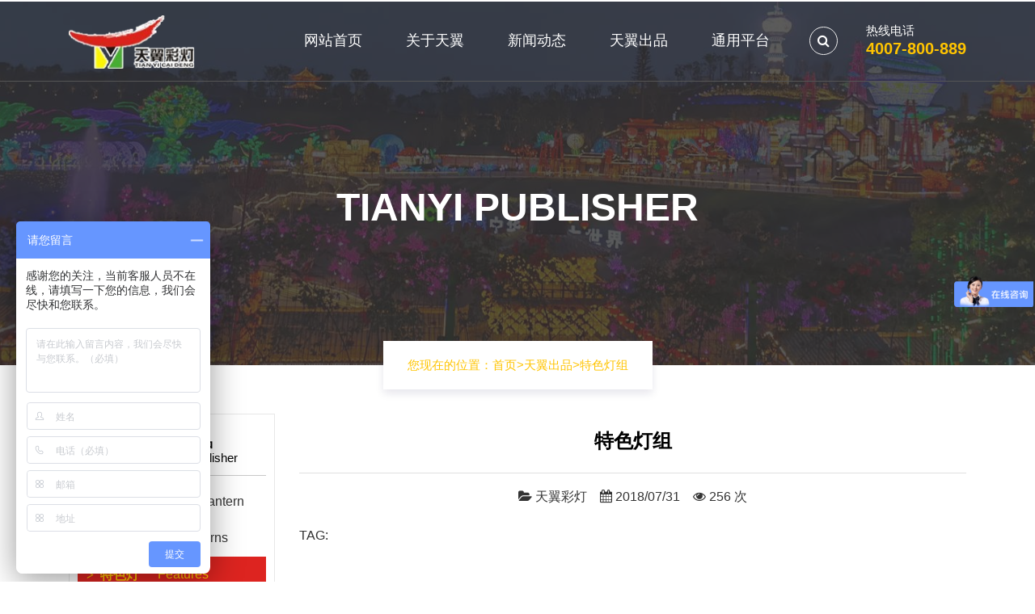

--- FILE ---
content_type: text/html; charset=utf-8
request_url: http://www.zgtycd.com/?product/194.html
body_size: 7143
content:
<!doctype html>
<html lang="ch">
<head>
<meta charset="UTF-8">
<meta name="viewport" content="width=device-width, initial-scale=1.0, maximum-scale=1.0, user-scalable=0">
<title>特色灯组-特色灯组-自贡天翼彩灯制作展示有限公司</title>
<meta name="Keywords" content="彩灯、花灯、彩车、彩船、花车、花船" >
<meta name="Description" content="<p></p>">
<meta name="author" content="junjie 自贡俊捷网络">
<link rel="shortcut icon" type="image/ico" href="/favicon.ico" />
<link rel="stylesheet" href="/template/pc/tycd/css/bootstrap.min.css">
<link rel="stylesheet" href="/template/pc/tycd/css/swiper-bundle.css">
<link rel="stylesheet" href="/template/pc/tycd/css/animate.min.css">
<link rel="stylesheet" href="/template/pc/tycd/css/custom-animation.css">
<link rel="stylesheet" href="/template/pc/tycd/css/magnific-popup.css">
<link rel="stylesheet" href="/template/pc/tycd/css/odometer-theme-default.css">
<link rel="stylesheet" href="/template/pc/tycd/css/font-awesome.css">
<link rel="stylesheet" href="/template/pc/tycd/css/meanmenu.css">
<link rel="stylesheet" href="/template/pc/tycd/css/flaticon.css">
<link rel="stylesheet" href="/template/pc/tycd/css/main.css">
<!--[if lt IE 9]>
<script src="/template/pc/tycd/js/html5shiv.js"></script>
<script src="/template/pc/tycd/js/respond.js"></script>
<![endif]-->
<script>
var _hmt = _hmt || [];
(function() {
  var hm = document.createElement("script");
  hm.src = "https://hm.baidu.com/hm.js?4cf47db9603e7d5abc95ff5f15957d86";
  var s = document.getElementsByTagName("script")[0]; 
  s.parentNode.insertBefore(hm, s);
})();
</script>
<script>
var _hmt = _hmt || [];
(function() {
  var hm = document.createElement("script");
  hm.src = "https://hm.baidu.com/hm.js?a4971f36790ced60bde1742cd6d27909";
  var s = document.getElementsByTagName("script")[0]; 
  s.parentNode.insertBefore(hm, s);
})();
</script>
</head>
<body>
﻿<header>
	<div class="header__main header-sticky header-main-3">
		<div class="h3-bar"><a class="side-toggle d-none d-xxl-block" href="javascript:void(0)"><i class="fa fa-bars"></i></a></div>
		<div class="container">
			<div class="row">
				<div class="col-xl-2 col-lg-3 col-8">
					<div class="logo">
						<a class="logo-text-white" href="/" title="自贡天翼彩灯制作展示有限公司是一家专业从事彩灯、花灯、彩车、彩船、花车、花船设计、研发、制作、展出的企业。并创立自主品牌“天翼彩灯”。"><img src="/upload/logo/1649818265951742.png" alt="自贡天翼彩灯制作展示有限公司是一家专业从事彩灯、花灯、彩车、彩船、花车、花船设计、研发、制作、展出的企业。并创立自主品牌“天翼彩灯”。"></a>
						<a class="logo-text-black" href="/" title="自贡天翼彩灯制作展示有限公司是一家专业从事彩灯、花灯、彩车、彩船、花车、花船设计、研发、制作、展出的企业。并创立自主品牌“天翼彩灯”。"><img src="/upload/logo/1649818265951742.png" alt="自贡天翼彩灯制作展示有限公司是一家专业从事彩灯、花灯、彩车、彩船、花车、花船设计、研发、制作、展出的企业。并创立自主品牌“天翼彩灯”。"></a>
					</div>
				</div>
				<div class="col-xl-10 col-lg-9 col-4">
					<div class="header__menu-area f-right">
						<div class="main-menu">
							<nav id="mobile-menu">
								<ul>
									<li><a href="/" title="自贡天翼彩灯制作展示有限公司是一家专业从事彩灯、花灯、彩车、彩船、花车、花船设计、研发、制作、展出的企业。并创立自主品牌“天翼彩灯”。">网站首页</a></li>
									
									<li class=" menu-item-has-children"><a href="/?About.html" title="关于天翼">关于天翼</a>
										
										<ul class="sub-menu">
											<li><a href="/?about/5.html" title="公司简介">公司简介</a></li>
                                           <li><a href="/?about/6.html" title="天翼理念">天翼理念</a></li>
                                           <li><a href="/?about/7.html" title="天翼文化">天翼文化</a></li>
                                           <li><a href="/?about/8.html" title="经理致辞">经理致辞</a></li>
                                           <li><a href="/?about/9.html" title="天翼荣誉">天翼荣誉</a></li>
                                           <li><a href="/?list/10.html" title="天翼业务">天翼业务</a></li>
                                           <li><a href="/?Contact.html" title="联系方式">联系方式</a></li>
                                           
										</ul>
									</li>
									<li class=" menu-item-has-children"><a href="/?News.html" title="新闻动态">新闻动态</a>
										
										<ul class="sub-menu">
											<li><a href="/?list/12.html" title="公司新闻">公司新闻</a></li>
                                           <li><a href="/?list/13.html" title="精彩案例">精彩案例</a></li>
                                           <li><a href="/?list/14.html" title="彩灯历史">彩灯历史</a></li>
                                           <li><a href="/?list/15.html" title="名俗活动">名俗活动</a></li>
                                           <li><a href="/?list/16.html" title="彩灯视频">彩灯视频</a></li>
                                           
										</ul>
									</li>
									<li class=" menu-item-has-children"><a href="/?Products.html" title="天翼出品">天翼出品</a>
										
										<ul class="sub-menu">
											<li><a href="/?list/17.html" title="精品灯组">精品灯组</a></li>
                                           <li><a href="/?list/18.html" title="水上灯组">水上灯组</a></li>
                                           <li><a href="/?list/19.html" title="特色灯组">特色灯组</a></li>
                                           <li><a href="/?list/20.html" title="卡通灯组">卡通灯组</a></li>
                                           <li><a href="/?list/21.html" title="亮化光雕">亮化光雕</a></li>
                                           <li><a href="/?list/22.html" title="精品牌楼">精品牌楼</a></li>
                                           <li><a href="/?list/23.html" title="工艺彩灯">工艺彩灯</a></li>
                                           <li><a href="/?list/24.html" title="灯会实景">灯会实景</a></li>
                                           <li><a href="/?list/25.html" title="中秋国庆灯组">中秋国庆灯组</a></li>
                                           
										</ul>
									</li>
									<li class=" menu-item-has-children"><a href="#" title="通用平台">通用平台</a>
										<ul class="sub-menu">
											<li><a href="http://www.zgtycd.com/tykl/" title="自贡天翼彩灯制作展示有限公司是一家专业从事彩灯、花灯、彩车、彩船、花车、花船设计、研发、制作、展出的企业。并创立自主品牌“天翼彩灯”。" target="_blank">天翼恐龙 </a></li>
                                            <li><a href="http://www.zgtycd.com/tycc/" title="自贡天翼彩灯制作展示有限公司是一家专业从事彩灯、花灯、彩车、彩船、花车、花船设计、研发、制作、展出的企业。并创立自主品牌“天翼彩灯”。" target="_blank">彩车彩船 </a></li>
                                            <li><a href="#" title="自贡天翼彩灯制作展示有限公司是一家专业从事彩灯、花灯、彩车、彩船、花车、花船设计、研发、制作、展出的企业。并创立自主品牌“天翼彩灯”。">天翼微博 </a></li>
										</ul>
									</li>									
								</ul>
							</nav>
						</div>
						<div class="header__search">
							<a class="search-btn nav-search search-trigger d-none d-sm-inline-block" href="#"><i class="fa fa-search"></i></a>
							<a class="side-toggle d-lg-none" href="javascript:void(0)"><i class="fa fa-bars"></i></a>
						</div>
						<div class="header__btn d-none">
							<a href="#" class="grb-btn">给我们留言<i class="fa fa-arrow-right"></i></a>
						</div>
						<ul class="menu-cta-3 d-none d-xl-inline-block">
							<li class="">
								<div class="cta__icon d-none"><span><i class="fa fa-phone"></i></span></div>
								<div class="cta__content"><p>热线电话</p><span><a href="tel:4007-800-889">4007-800-889</a></span></div>
							</li>
						</ul>
					</div>
				</div>
			</div>
		</div>
	</div>
</header>
<div class="fix">
	<div class="side-info">
		<div class="side-info-content">
			<div class="offset-widget offset-logo mb-30 pb-20">
				<div class="row align-items-center">
					<div class="col-9"><a href="/" title="自贡天翼彩灯制作展示有限公司是一家专业从事彩灯、花灯、彩车、彩船、花车、花船设计、研发、制作、展出的企业。并创立自主品牌“天翼彩灯”。"><img src="/upload/logo/1649818265951742.png" alt="自贡天翼彩灯制作展示有限公司是一家专业从事彩灯、花灯、彩车、彩船、花车、花船设计、研发、制作、展出的企业。并创立自主品牌“天翼彩灯”。"></a></div>
					<div class="col-3 text-end"><button class="side-info-close"><i class="fa fa-times"></i></button></div>
				</div>
			</div>
			<div class="mobile-menu d-lg-none"></div>
			<div class="offset-widget offset_searchbar mb-30">
				<form method="get" action="/search/">
					<div class="offset_search_content">
						<input type="search" name="keys" placeholder="请输入关键词">
						<button type="submit" class="offset_search_button"><i class="fa fa-search"></i></button>
					</div>
				</form>
			</div>
			<div class="offset-widget mb-40 d-none d-lg-block">
				<div class="info-widget">
					<h4 class="offset-title mb-20 d-none">关于天翼</h4>
					<p class="mb-30">自贡天翼彩灯制作展示有限公司是一家专业从事彩灯、花灯、彩车、彩船、花车、花船设计、研发、制作、展出的企业。并创立自主品牌“天翼彩灯”。&nbsp;公司创业者几十年来参与政府赴韩国、新加坡、马来西亚、菲律宾、香港、澳门各地的彩灯项目管理和制作工作，积累了丰富的承办…</p>
					<a href="/?About.html" class="c-btn btn-round-02 d-none">查看更多</a>
				</div>
			</div>
			<div class="row side-gallery gx-4">
				<div class="col-12 mb-20">
					<div class="side-image"><a class="popup-image" title="自贡天翼彩灯制作展示有限公司是一家专业从事彩灯、花灯、彩车、彩船、花车、花船设计、研发、制作、展出的企业。并创立自主品牌“天翼彩灯”。"><img src="/template/pc/tycd/img/about-2.png" alt="自贡天翼彩灯制作展示有限公司是一家专业从事彩灯、花灯、彩车、彩船、花车、花船设计、研发、制作、展出的企业。并创立自主品牌“天翼彩灯”。"></a></div>
				</div>
			</div>
			<div class="side-map mt-20 mb-30 d-none d-lg-block"></div>
			<div class="contact-infos mt-30 mb-30">
				<div class="contact-list mb-30">
					<h4>联系我们</h4>
					<a href="#" title="自贡天翼彩灯制作展示有限公司是一家专业从事彩灯、花灯、彩车、彩船、花车、花船设计、研发、制作、展出的企业。并创立自主品牌“天翼彩灯”。"><i class="fa fa-map-marker"></i><span>自贡市泰丰大厦15楼6，7，8号</span></a>
                        <a href="tel:4007-800-889" class="" title="自贡天翼彩灯制作展示有限公司是一家专业从事彩灯、花灯、彩车、彩船、花车、花船设计、研发、制作、展出的企业。并创立自主品牌“天翼彩灯”。"><i class="fa fa-phone"></i><span>电话：4007-800-889</span></a>
                        <a href="tel:0813-5534070" class="" title="自贡天翼彩灯制作展示有限公司是一家专业从事彩灯、花灯、彩车、彩船、花车、花船设计、研发、制作、展出的企业。并创立自主品牌“天翼彩灯”。"><i class="fa fa-phone"></i><span>传真：0813-5534070</span></a>
                        <a href="tel:13309003615" class=""><i class="fa fa-phone"></i><span>手机：13309003615</span></a>
                        <a href="mailto:tycaideng@126.com" class=""><i class="fa fa-envelope"></i><span>tycaideng@126.com</span></a>
                    </div>
                    <div class="grb__social footer-social offset-social">
                        <ul>
                            <li><a href="#"><i class="fa fa-qq"></i></a></li>
                        </ul>
                    </div>
                </div>
            </div>
        </div>
    </div>
    <div class="offcanvas-overlay"></div>
    <!-- side toggle end -->
    <!-- Fullscreen search -->
    <div class="search-wrap">
        <div class="search-inner">
            <i class="fa fa-times search-close" id="search-close"></i>
            <div class="search-cell">
                <form method="get" action="/search/">
                    <div class="search-field-holder">
                        <input type="search" class="main-search-input"  name="keys" placeholder="请输入关键词..." 　　>
                        <input type="submit" class="main-searchsu" value="提交">
                    </div>
                </form>
            </div>
        </div>
</div>
<main>
	<section class="page-title-area" data-background="/upload/sort/1639032313913437.jpg">
	<div class="container">
		<div class="row">
			<div class="col-lg-12">
				<div class="page-title-content text-center">
					<div class="page-title-heading"><h1>Tianyi Publisher</h1></div>
					<nav class="grb-breadcrumb">
						<ol class="breadcrumb">
							<li class="breadcrumb-item">您现在的位置：<a href='/'>首页<span>></span></a><a href="/?Products.html">天翼出品</a><span>></span><a href="/?list/19.html">特色灯组</a></li>
						</ol>
					</nav>
				</div>
			</div>
		</div>
	</div>
</section>
	<div class="pt-60">
		<div class="container">
			<div class="row wow fadeInUp">
				<div class="col-lg-3 blog-sidebar">
	<div class="bs-widget mb-30">
		<div class="bs-widget-title mb-40"><h5>天翼出品</h5><span>Tianyi Publisher</span></div>
		<ul class="bs-category-list">
			
			<li ><a href="/?list/17.html" title="精品灯组"><p>精品灯组</p><span>Boutique Lantern</span></a></li>
			<li ><a href="/?list/18.html" title="水上灯组"><p>水上灯组</p><span>Water lanterns</span></a></li>
			<li class="hover"><a href="/?list/19.html" title="特色灯组"><p>特色灯组</p><span>Features Lanterns</span></a></li>
			<li ><a href="/?list/20.html" title="卡通灯组"><p>卡通灯组</p><span>Cartoon Lanterns</span></a></li>
			<li ><a href="/?list/21.html" title="亮化光雕"><p>亮化光雕</p><span>Lighting LightScribe</span></a></li>
			<li ><a href="/?list/22.html" title="精品牌楼"><p>精品牌楼</p><span>Boutique archway</span></a></li>
			<li ><a href="/?list/23.html" title="工艺彩灯"><p>工艺彩灯</p><span>Craft Lanterns</span></a></li>
			<li ><a href="/?list/24.html" title="灯会实景"><p>灯会实景</p><span>Lantern Tour</span></a></li>
			<li ><a href="/?list/25.html" title="中秋国庆灯组"><p>中秋国庆灯组</p><span>MidAutumn Day Light Group</span></a></li> 
		</ul>
	</div>
	 <div class="bs-widget mb-30">
		 <div class="bs-widget-title mb-40"><h5>新闻动态</h5><span>News Center</span></div>
		 <ul class="bs-post">
			 
			 <li class="bs-post-single">
				 <div class="bs-post-img"><a href="/?news/705.html" title="2022金华开发区彩灯灯展"><img src="/upload/news/1652862601388789.jpg" alt="2022金华开发区彩灯灯展"></a></div>
				 <div class="bs-post-content">
					 <h6><a href="/?news/705.html" title="2022金华开发区彩灯灯展">2022金华开发区彩灯灯展</a></h6>
					 <span>2022/05/18</span>
				 </div>
			 </li> 
			 <li class="bs-post-single">
				 <div class="bs-post-img"><a href="/?news/704.html" title="2021婺州古城灯展彩灯流光溢彩应接不暇"><img src="/upload/news/1652862053819677.jpeg" alt="2021婺州古城灯展彩灯流光溢彩应接不暇"></a></div>
				 <div class="bs-post-content">
					 <h6><a href="/?news/704.html" title="2021婺州古城灯展彩灯流光溢彩应接不暇">2021婺州古城灯展彩灯流光溢彩应接不暇</a></h6>
					 <span>2022/05/18</span>
				 </div>
			 </li> 
			 <li class="bs-post-single">
				 <div class="bs-post-img"><a href="/?news/703.html" title="金华2020年春节主题彩灯灯会来啦！"><img src="/upload/news/1652860575713470.png" alt="金华2020年春节主题彩灯灯会来啦！"></a></div>
				 <div class="bs-post-content">
					 <h6><a href="/?news/703.html" title="金华2020年春节主题彩灯灯会来啦！">金华2020年春节主题彩灯灯会来啦！</a></h6>
					 <span>2022/05/18</span>
				 </div>
			 </li> 		 
        </ul>
	</div>
</div>
				<div class="col-lg-9">
					<div class="about__content">
						<h4 class="text-center">特色灯组</h4>
						<div class="project-like-view text-center pb-20">
							<i class="fa fa-folder-open"></i> 天翼彩灯　<i class="fa fa-calendar"></i> 2018/07/31　<i class="fa fa-eye"></i> 256 次
						</div>
						<div class="bms-content"><p></p></div>
						<div class="bms-tags">TAG:</div>
						<hr>
						<div class="article-nav">
                                        <div class="row">
                                            <div class="col-md-6">
                                                <div class="article-nav-content pr-100">
                                                    <span>上一篇：</span><h6><a class='newsnext'  title='特色灯组' href='/?product/193.html'>特色灯组</a></h6>
                                                </div>
                                            </div>
                                            <div class="col-md-6">
                                                <div class="article-nav-content next-article pl-100">
                                                    <span>下一篇:</span><h6><a class='newsprev'  title='特色灯组' href='/?product/195.html'>特色灯组</a></h6>
                                                </div>
                                            </div>
                                        </div>
                                    </div>
					</div>
				</div>
			</div>
		</div>
	</div>
</main>
﻿<footer>
        <section class="footer-area pt-100 pb-60">
            <div class="container">
                <div class="row wow fadeInUp">
                    <div class="col-lg-4 col-md-12">
                        <div class="footer-widget mb-40">
                            <div class="footer-logo">
                                <a href="/" title="自贡天翼彩灯制作展示有限公司是一家专业从事彩灯、花灯、彩车、彩船、花车、花船设计、研发、制作、展出的企业。并创立自主品牌“天翼彩灯”。"><img  src="/upload/logo/1649818265951742.png" alt="自贡天翼彩灯制作展示有限公司是一家专业从事彩灯、花灯、彩车、彩船、花车、花船设计、研发、制作、展出的企业。并创立自主品牌“天翼彩灯”。"></a>
                            </div>
                            <p> 热线电话：13309003615</p>
                            <div class="grb__social footer-social-2">
                                <ul>
                                    <li><a href="http://wpa.qq.com/msgrd?v=3&uin=42243805&site=qq&menu=yes" target="_blank"><i class="fa fa-qq"></i></a></li>
                                    <li><a href="http://wpa.qq.com/msgrd?v=3&uin=42243805&site=qq&menu=yes" target="_blank"><i class="fa fa-qq"></i></a></li>
                                    <li><a href="#"><i class="fa fa-qrcode"></i></a></li>
                                </ul>
                            </div>
                        </div>
                    </div>
                    <div class="col-lg-2 col-md-6 offset-xl-1">
                        <div class="footer-widget mb-40">
                            <div class="footer-widget-title"><h4><a href="/?About.html" title="关于天翼">关于天翼</a></h4></div>
                            <ul class="footer-list st-2">
								
								<li><a href="/?about/5.html" title="公司简介">公司简介</a></li>
								<li><a href="/?about/6.html" title="天翼理念">天翼理念</a></li>
								<li><a href="/?about/7.html" title="天翼文化">天翼文化</a></li>
								<li><a href="/?about/8.html" title="经理致辞">经理致辞</a></li>
								<li><a href="/?about/9.html" title="天翼荣誉">天翼荣誉</a></li>
								<li><a href="/?list/10.html" title="天翼业务">天翼业务</a></li>
								<li><a href="/?Contact.html" title="联系方式">联系方式</a></li>
                            </ul>
                        </div>
                    </div>
                    <div class="col-lg-2 col-md-6">
                        <div class="footer-widget mb-40 fw3">
                            <div class="footer-widget-title"><h4><a href="/?Products.html" title="天翼出品">天翼出品</a></h4></div>
                            <ul class="footer-list st-2">
								
								<li><a href="/?list/17.html" title="精品灯组">精品灯组</a></li>
								<li><a href="/?list/18.html" title="水上灯组">水上灯组</a></li>
								<li><a href="/?list/19.html" title="特色灯组">特色灯组</a></li>
								<li><a href="/?list/20.html" title="卡通灯组">卡通灯组</a></li>
								<li><a href="/?list/21.html" title="亮化光雕">亮化光雕</a></li>
								<li><a href="/?list/22.html" title="精品牌楼">精品牌楼</a></li>
								<li><a href="/?list/23.html" title="工艺彩灯">工艺彩灯</a></li>
								<li><a href="/?list/24.html" title="灯会实景">灯会实景</a></li>
								<li><a href="/?list/25.html" title="中秋国庆灯组">中秋国庆灯组</a></li>
                            </ul>
                        </div>
                    </div>
                    <div class="col-lg-3 col-md-6">
                        <div class="footer-widget mb-40 srv-m">
                            <div class="footer-widget-title">
                                <h4>联系我们</h4>
                            </div>
                            <ul class="worktime-list">
                                <li>
                                    <h5><i class="fa fa-map-marker"></i> 公司地址</h5><span>自贡市泰丰大厦15楼6，7，8号</span>
                                </li>
                                <li>
                                    <h5><i class="fa fa-phone"></i> 联系电话</h5><span>4007-800-889<br>13309003615</span>
                                </li>
                                <li>
                                    <h5><i class="fa fa-envelope"></i> 公司邮箱</h5><span><a href="mailto:tycaideng@126.com">tycaideng@126.com</a></span>
                                </li>
                            </ul>
                        </div>
                    </div>

                </div>
            </div>
        </section>
        <div class="copyright-area st-2">
            <div class="container">
                <div class="row wow fadeInUp align-items-center">
                    <div class="col-lg-6 col-md-6">
                        <div class="copyright-text st-2">
                            <p>版权所有©自贡天翼彩灯制作展示有限公司</p>
                        </div>
                    </div>
                    <div class="col-lg-6 col-md-6">
                        <ul class="copyright-list f-right st-2">
                            <li><a target="_blank" href="http://beian.miit.gov.cn/" title="自贡天翼彩灯制作展示有限公司是一家专业从事彩灯、花灯、彩车、彩船、花车、花船设计、研发、制作、展出的企业。并创立自主品牌“天翼彩灯”。">备案号：蜀ICP备11011469号-1</a></li>
                            <li><a target="_blank" href="http://www.junjie.cc" title="制作维护：俊捷网络">制作维护：俊捷网络</a></li>
                        </ul>
                    </div>
                    <p class="inlink">   </p>
                </div>
            </div>
        </div>
</footer>
<script type="text/javascript">
var _mvq = _mvq || [];
_mvq.push(['$setAccount', 'm-74176-0']);

_mvq.push(['$logConversion']);
(function() {
var mvl = document.createElement('script');
mvl.type = 'text/javascript'; mvl.async = true;
mvl.src = ('https:' == document.location.protocol ? 'https://static-ssl.mediav.com/mvl.js' : 'http://static.mediav.com/mvl.js');
var s = document.getElementsByTagName('script')[0];
s.parentNode.insertBefore(mvl, s);
})();
</script>
<script src="/template/pc/tycd/js/vendor/jquery-3.6.0.min.js"></script>
<script src="/template/pc/tycd/js/bootstrap.bundle.min.js"></script>
<script src="/template/pc/tycd/js/swiper-bundle.js"></script>
<script src="/template/pc/tycd/js/isotope.pkgd.min.js"></script>
<script src="/template/pc/tycd/js/jquery.meanmenu.min.js"></script>
<script src="/template/pc/tycd/js/ajax-form.js"></script>
<script src="/template/pc/tycd/js/wow.min.js"></script>
<script src="/template/pc/tycd/js/jquery.scrollUp.min.js"></script>
<script src="/template/pc/tycd/js/odometer.min.js"></script>
<script src="/template/pc/tycd/js/appair.min.js"></script>
<script src="/template/pc/tycd/js/imagesloaded.pkgd.min.js"></script>
<script src="/template/pc/tycd/js/jquery.magnific-popup.min.js"></script>
<script src="/template/pc/tycd/js/plugins.js"></script>
<script src="/template/pc/tycd/js/main.js"></script>
</body>
</html>

--- FILE ---
content_type: text/css
request_url: http://www.zgtycd.com/template/pc/tycd/css/main.css
body_size: 35717
content:
@charset "UTF-8";

body {
  font-family: "Microsoft YaHei",'微软雅黑',sans-serif;
  font-size: 15px;
  font-weight: 400;
  font-style: normal;
  color: #000;
}

.img,
img {
  max-width: 100%;
  -webkit-transition: all 0.3s ease-out 0s;
  -moz-transition: all 0.3s ease-out 0s;
  -ms-transition: all 0.3s ease-out 0s;
  -o-transition: all 0.3s ease-out 0s;
  transition: all 0.3s ease-out 0s;
}

.f-left {
  float: left;
}

.f-right {
  float: right;
}

.fix {
  overflow: hidden;
}

a {
  text-decoration: none;
}

a,
.button {
  -webkit-transition: all 0.3s ease-out 0s;
  -moz-transition: all 0.3s ease-out 0s;
  -ms-transition: all 0.3s ease-out 0s;
  -o-transition: all 0.3s ease-out 0s;
  transition: all 0.3s ease-out 0s;
}

a:focus,
.button:focus {
  text-decoration: none;
  outline: none;
}

a:focus,
a:hover {
  color: inherit;
  text-decoration: none;
}

a,
button {
  color: inherit;
  outline: medium none;
}

button:focus,
input:focus,
input:focus,
textarea,
textarea:focus {
  outline: 0;
}
main{margin-top:-20px;}
.uppercase {
  text-transform: uppercase;
}

.capitalize {
  text-transform: capitalize;
}

h1,h2,h3,h4,h5,h6 {
  font-family: "Microsoft YaHei",'微软雅黑',sans-serif;
  color: #000;
  margin-top: 0px;
  font-weight: 700;
  text-transform: normal;
  line-height: 1.16;
}

h1 a,h2 a,h3 a,h4 a,h5 a,h6 a {  color: inherit;}

h1 {
  font-size: 90px;
  line-height: 1;
  letter-spacing: 0;
}
@media only screen and (min-width: 768px) and (max-width: 991px) {
  h1 {
    font-size: 50px;
  }
}

h2 {
  font-size: 48px;
  letter-spacing: 0;
  line-height: 58px;
}
@media only screen and (min-width: 992px) and (max-width: 1200px) {
  h2 {
    font-size: 40px;
    line-height: 48px;
  }
}
@media (max-width: 767px) {
  h2 {
    font-size: 25px;
    line-height: 32px;
  }
}

h3 {
  font-size: 28px;
}

h4 {
  font-size: 24px;
  line-height: 58px;
}
@media only screen and (min-width: 992px) and (max-width: 1200px), only screen and (min-width: 768px) and (max-width: 991px) {
  h4 {
    font-size: 22px;
  }
}
@media (max-width: 767px) {
  h4 {
    font-size: 22px;
    line-height: 28px;
  }
}

h5 {
  font-size: 18px;
}

h6 {
  font-size: 16px;
}

ul {
  margin: 0px;
  padding: 0px;
}

li {
  list-style: none;
}

p {
  font-size: 15px;
  font-weight: 400;
  line-height: 25px;
  color: #8f98a8;
  margin-bottom: 0;
}

hr {
  border-bottom: 1px solid #919191;
  border-top: 0 none;
  margin: 45px 0;
  padding: 0;
}

label {
  color: #2c2a3a;
  cursor: pointer;
  font-size: 14px;
  font-weight: 400;
}

*::-moz-selection {
  background: #333;
  color: #ffffff;
  text-shadow: none;
}

*::selection {
  background: #333;
  color: #ffffff;
  text-shadow: none;
}

/*--
    - Input Placeholder
-----------------------------------------*/
*::-moz-placeholder {
  color: #8f98a8;
  font-size: 15px;
  opacity: 0.7;
}

*::placeholder {
  color: #8f98a8;
  font-size: 15px;
  opacity: 0.7;
}

/*--
    - select
-----------------------------------------*/
select {
  color: #b9b9b9;
  font-size: 14px;
  opacity: 1;
  appearance: none;
}

#scrollUp {
  background: #ffc400;
  height: 35px;
  width: 35px;
  right: 50px;
  bottom: 77px;
  color: #fff;
  font-size: 20px;
  text-align: center;
  line-height: 34px;
}
#scrollUp:hover {
  background: #8f98a8;
}

/*--
    - Common Classes
-----------------------------------------*/
.fix {
  overflow: hidden;
}

.clear {
  clear: both;
}

.p-relative {
  position: relative;
}

.p-absolute {
  position: absolute;
}

.pt-360 {
  padding-top: 360px;
}

.fw-5 {
  font-weight: 500;
}

.fs-16 {
  font-size: 16px;
}

/*--
    - Background color
-----------------------------------------*/
.grey-bg {
  background: #f5f5f5;
}

.white-bg {
  background: #ffffff;
}

.black-bg {
  background: #333;
}

/*--
    - color
-----------------------------------------*/
.white-color {
  color: #ffffff !important;
}

.black-color {
  color: #333;
}

.theme-color {
  color: #ffc400;
}

/*--
    - Margin & Padding
-----------------------------------------*/
/*-- Margin Top --*/
.mt-5 {
  margin-top: 5px;
}

.mt-10 {
  margin-top: 10px;
}

.mt-15 {
  margin-top: 15px;
}

.mt-20 {
  margin-top: 20px;
}

.mt-25 {
  margin-top: 25px;
}

.mt-30 {
  margin-top: 30px;
}

.mt-35 {
  margin-top: 35px;
}

.mt-40 {
  margin-top: 40px;
}

.mt-45 {
  margin-top: 45px;
}

.mt-50 {
  margin-top: 50px;
}

.mt-55 {
  margin-top: 55px;
}

.mt-60 {
  margin-top: 60px;
}

.mt-65 {
  margin-top: 65px;
}

.mt-70 {
  margin-top: 70px;
}

.mt-75 {
  margin-top: 75px;
}

.mt-80 {
  margin-top: 80px;
}

.mt-85 {
  margin-top: 85px;
}

.mt-90 {
  margin-top: 90px;
}

.mt-95 {
  margin-top: 95px;
}

.mt-100 {
  margin-top: 100px;
}

.mt-105 {
  margin-top: 105px;
}

.mt-110 {
  margin-top: 110px;
}

.mt-115 {
  margin-top: 115px;
}

.mt-120 {
  margin-top: 120px;
}

.mt-125 {
  margin-top: 125px;
}

.mt-130 {
  margin-top: 130px;
}

.mt-135 {
  margin-top: 135px;
}

.mt-140 {
  margin-top: 140px;
}

.mt-145 {
  margin-top: 145px;
}

.mt-150 {
  margin-top: 150px;
}

.mt-155 {
  margin-top: 155px;
}

.mt-160 {
  margin-top: 160px;
}

.mt-165 {
  margin-top: 165px;
}

.mt-170 {
  margin-top: 170px;
}

.mt-175 {
  margin-top: 175px;
}

.mt-180 {
  margin-top: 180px;
}

.mt-185 {
  margin-top: 185px;
}

.mt-190 {
  margin-top: 190px;
}

.mt-195 {
  margin-top: 195px;
}

.mt-200 {
  margin-top: 200px;
}

/*-- Margin Bottom --*/
.mb-5 {
  margin-bottom: 5px;
}

.mb-10 {
  margin-bottom: 10px;
}

.mb-15 {
  margin-bottom: 15px;
}

.mb-20 {
  margin-bottom: 20px;
}

.mb-25 {
  margin-bottom: 25px;
}

.mb-30 {
  margin-bottom: 30px;
}

.mb-35 {
  margin-bottom: 35px;
}

.mb-40 {
  margin-bottom: 40px;
}

.mb-45 {
  margin-bottom: 45px;
}

.mb-50 {
  margin-bottom: 50px;
}

.mb-55 {
  margin-bottom: 55px;
}

.mb-60 {
  margin-bottom: 60px;
}

.mb-65 {
  margin-bottom: 65px;
}

.mb-70 {
  margin-bottom: 70px;
}

.mb-75 {
  margin-bottom: 75px;
}

.mb-80 {
  margin-bottom: 80px;
}

.mb-85 {
  margin-bottom: 85px;
}

.mb-90 {
  margin-bottom: 90px;
}

.mb-95 {
  margin-bottom: 95px;
}

.mb-100 {
  margin-bottom: 100px;
}

.mb-105 {
  margin-bottom: 105px;
}

.mb-110 {
  margin-bottom: 110px;
}

.mb-115 {
  margin-bottom: 115px;
}

.mb-120 {
  margin-bottom: 120px;
}

.mb-125 {
  margin-bottom: 125px;
}

.mb-130 {
  margin-bottom: 130px;
}

.mb-135 {
  margin-bottom: 135px;
}

.mb-140 {
  margin-bottom: 140px;
}

.mb-145 {
  margin-bottom: 145px;
}

.mb-150 {
  margin-bottom: 150px;
}

.mb-155 {
  margin-bottom: 155px;
}

.mb-160 {
  margin-bottom: 160px;
}

.mb-165 {
  margin-bottom: 165px;
}

.mb-170 {
  margin-bottom: 170px;
}

.mb-175 {
  margin-bottom: 175px;
}

.mb-180 {
  margin-bottom: 180px;
}

.mb-185 {
  margin-bottom: 185px;
}

.mb-190 {
  margin-bottom: 190px;
}

.mb-195 {
  margin-bottom: 195px;
}

.mb-200 {
  margin-bottom: 200px;
}

/*-- Margin Left --*/
.ml-5 {
  margin-left: 5px;
}

.ml-10 {
  margin-left: 10px;
}

.ml-15 {
  margin-left: 15px;
}

.ml-20 {
  margin-left: 20px;
}

.ml-25 {
  margin-left: 25px;
}

.ml-30 {
  margin-left: 30px;
}

.ml-35 {
  margin-left: 35px;
}

.ml-40 {
  margin-left: 40px;
}

.ml-45 {
  margin-left: 45px;
}

.ml-50 {
  margin-left: 50px;
}

.ml-55 {
  margin-left: 55px;
}

.ml-60 {
  margin-left: 60px;
}

.ml-65 {
  margin-left: 65px;
}

.ml-70 {
  margin-left: 70px;
}

.ml-75 {
  margin-left: 75px;
}

.ml-80 {
  margin-left: 80px;
}

.ml-85 {
  margin-left: 85px;
}

.ml-90 {
  margin-left: 90px;
}

.ml-95 {
  margin-left: 95px;
}

.ml-100 {
  margin-left: 100px;
}

.ml-105 {
  margin-left: 105px;
}

.ml-110 {
  margin-left: 110px;
}

.ml-115 {
  margin-left: 115px;
}

.ml-120 {
  margin-left: 120px;
}

.ml-125 {
  margin-left: 125px;
}

.ml-130 {
  margin-left: 130px;
}

.ml-135 {
  margin-left: 135px;
}

.ml-140 {
  margin-left: 140px;
}

.ml-145 {
  margin-left: 145px;
}

.ml-150 {
  margin-left: 150px;
}

.ml-155 {
  margin-left: 155px;
}

.ml-160 {
  margin-left: 160px;
}

.ml-165 {
  margin-left: 165px;
}

.ml-170 {
  margin-left: 170px;
}

.ml-175 {
  margin-left: 175px;
}

.ml-180 {
  margin-left: 180px;
}

.ml-185 {
  margin-left: 185px;
}

.ml-190 {
  margin-left: 190px;
}

.ml-195 {
  margin-left: 195px;
}

.ml-200 {
  margin-left: 200px;
}

/*-- Margin Right --*/
.mr-5 {
  margin-right: 5px;
}

.mr-10 {
  margin-right: 10px;
}

.mr-15 {
  margin-right: 15px;
}

.mr-20 {
  margin-right: 20px;
}

.mr-25 {
  margin-right: 25px;
}

.mr-30 {
  margin-right: 30px;
}

.mr-35 {
  margin-right: 35px;
}

.mr-40 {
  margin-right: 40px;
}

.mr-45 {
  margin-right: 45px;
}

.mr-50 {
  margin-right: 50px;
}

.mr-55 {
  margin-right: 55px;
}

.mr-60 {
  margin-right: 60px;
}

.mr-65 {
  margin-right: 65px;
}

.mr-70 {
  margin-right: 70px;
}

.mr-75 {
  margin-right: 75px;
}

.mr-80 {
  margin-right: 80px;
}

.mr-85 {
  margin-right: 85px;
}

.mr-90 {
  margin-right: 90px;
}

.mr-95 {
  margin-right: 95px;
}

.mr-100 {
  margin-right: 100px;
}

.mr-105 {
  margin-right: 105px;
}

.mr-110 {
  margin-right: 110px;
}

.mr-115 {
  margin-right: 115px;
}

.mr-120 {
  margin-right: 120px;
}

.mr-125 {
  margin-right: 125px;
}

.mr-130 {
  margin-right: 130px;
}

.mr-135 {
  margin-right: 135px;
}

.mr-140 {
  margin-right: 140px;
}

.mr-145 {
  margin-right: 145px;
}

.mr-150 {
  margin-right: 150px;
}

.mr-155 {
  margin-right: 155px;
}

.mr-160 {
  margin-right: 160px;
}

.mr-165 {
  margin-right: 165px;
}

.mr-170 {
  margin-right: 170px;
}

.mr-175 {
  margin-right: 175px;
}

.mr-180 {
  margin-right: 180px;
}

.mr-185 {
  margin-right: 185px;
}

.mr-190 {
  margin-right: 190px;
}

.mr-195 {
  margin-right: 195px;
}

.mr-200 {
  margin-right: 200px;
}

/*-- Padding Top --*/
.pt-5 {
  padding-top: 5px;
}

.pt-10 {
  padding-top: 10px;
}

.pt-15 {
  padding-top: 15px;
}

.pt-20 {
  padding-top: 20px;
}

.pt-25 {
  padding-top: 25px;
}

.pt-30 {
  padding-top: 30px;
}

.pt-35 {
  padding-top: 35px;
}

.pt-40 {
  padding-top: 40px;
}

.pt-45 {
  padding-top: 45px;
}

.pt-50 {
  padding-top: 50px;
}

.pt-55 {
  padding-top: 55px;
}

.pt-60 {
  padding-top: 60px;
}

.pt-65 {
  padding-top: 65px;
}

.pt-70 {
  padding-top: 70px;
}

.pt-75 {
  padding-top: 75px;
}

.pt-80 {
  padding-top: 80px;
}

.pt-85 {
  padding-top: 85px;
}

.pt-90 {
  padding-top: 90px;
}

.pt-95 {
  padding-top: 95px;
}

.pt-100 {
  padding-top: 100px;
}

.pt-105 {
  padding-top: 105px;
}

.pt-110 {
  padding-top: 110px;
}

.pt-115 {
  padding-top: 115px;
}

.pt-120 {
  padding-top: 120px;
}

.pt-125 {
  padding-top: 125px;
}

.pt-130 {
  padding-top: 130px;
}

.pt-135 {
  padding-top: 135px;
}

.pt-140 {
  padding-top: 140px;
}

.pt-145 {
  padding-top: 145px;
}

.pt-150 {
  padding-top: 150px;
}

.pt-155 {
  padding-top: 155px;
}

.pt-160 {
  padding-top: 160px;
}

.pt-165 {
  padding-top: 165px;
}

.pt-170 {
  padding-top: 170px;
}

.pt-175 {
  padding-top: 175px;
}

.pt-180 {
  padding-top: 180px;
}

.pt-185 {
  padding-top: 185px;
}

.pt-190 {
  padding-top: 190px;
}

.pt-195 {
  padding-top: 195px;
}

.pt-200 {
  padding-top: 200px;
}

/*-- Padding Bottom --*/
.pb-5 {
  padding-bottom: 5px;
}

.pb-10 {
  padding-bottom: 10px;
}

.pb-15 {
  padding-bottom: 15px;
}

.pb-20 {
  padding-bottom: 20px;
}

.pb-25 {
  padding-bottom: 25px;
}

.pb-30 {
  padding-bottom: 30px;
}

.pb-35 {
  padding-bottom: 35px;
}

.pb-40 {
  padding-bottom: 40px;
}

.pb-45 {
  padding-bottom: 45px;
}

.pb-50 {
  padding-bottom: 50px;
}

.pb-55 {
  padding-bottom: 55px;
}

.pb-60 {
  padding-bottom: 60px;
}

.pb-65 {
  padding-bottom: 65px;
}

.pb-70 {
  padding-bottom: 70px;
}

.pb-75 {
  padding-bottom: 75px;
}

.pb-80 {
  padding-bottom: 80px;
}

.pb-85 {
  padding-bottom: 85px;
}

.pb-90 {
  padding-bottom: 90px;
}

.pb-95 {
  padding-bottom: 95px;
}

.pb-100 {
  padding-bottom: 100px;
}

.pb-105 {
  padding-bottom: 105px;
}

.pb-110 {
  padding-bottom: 110px;
}

.pb-115 {
  padding-bottom: 115px;
}

.pb-120 {
  padding-bottom: 120px;
}

.pb-125 {
  padding-bottom: 125px;
}

.pb-130 {
  padding-bottom: 130px;
}

.pb-135 {
  padding-bottom: 135px;
}

.pb-140 {
  padding-bottom: 140px;
}

.pb-145 {
  padding-bottom: 145px;
}

.pb-150 {
  padding-bottom: 150px;
}

.pb-155 {
  padding-bottom: 155px;
}

.pb-160 {
  padding-bottom: 160px;
}

.pb-165 {
  padding-bottom: 165px;
}

.pb-170 {
  padding-bottom: 170px;
}

.pb-175 {
  padding-bottom: 175px;
}

.pb-180 {
  padding-bottom: 180px;
}

.pb-185 {
  padding-bottom: 185px;
}

.pb-190 {
  padding-bottom: 190px;
}

.pb-195 {
  padding-bottom: 195px;
}

.pb-200 {
  padding-bottom: 200px;
}

/*-- Padding Left --*/
.pl-5 {
  padding-left: 5px;
}

.pl-10 {
  padding-left: 10px;
}

.pl-15 {
  padding-left: 15px;
}

.pl-20 {
  padding-left: 20px;
}

.pl-25 {
  padding-left: 25px;
}

.pl-30 {
  padding-left: 30px;
}

.pl-35 {
  padding-left: 35px;
}

.pl-40 {
  padding-left: 40px;
}

.pl-45 {
  padding-left: 45px;
}

.pl-50 {
  padding-left: 50px;
}

.pl-55 {
  padding-left: 55px;
}

.pl-60 {
  padding-left: 60px;
}

.pl-65 {
  padding-left: 65px;
}

.pl-70 {
  padding-left: 70px;
}

.pl-75 {
  padding-left: 75px;
}

.pl-80 {
  padding-left: 80px;
}

.pl-85 {
  padding-left: 85px;
}

.pl-90 {
  padding-left: 90px;
}

.pl-95 {
  padding-left: 95px;
}

.pl-100 {
  padding-left: 100px;
}

.pl-105 {
  padding-left: 105px;
}

.pl-110 {
  padding-left: 110px;
}

.pl-115 {
  padding-left: 115px;
}

.pl-120 {
  padding-left: 120px;
}

.pl-125 {
  padding-left: 125px;
}

.pl-130 {
  padding-left: 130px;
}

.pl-135 {
  padding-left: 135px;
}

.pl-140 {
  padding-left: 140px;
}

.pl-145 {
  padding-left: 145px;
}

.pl-150 {
  padding-left: 150px;
}

.pl-155 {
  padding-left: 155px;
}

.pl-160 {
  padding-left: 160px;
}

.pl-165 {
  padding-left: 165px;
}

.pl-170 {
  padding-left: 170px;
}

.pl-175 {
  padding-left: 175px;
}

.pl-180 {
  padding-left: 180px;
}

.pl-185 {
  padding-left: 185px;
}

.pl-190 {
  padding-left: 190px;
}

.pl-195 {
  padding-left: 195px;
}

.pl-200 {
  padding-left: 200px;
}

/*-- Padding Right --*/
.pr-5 {
  padding-right: 5px;
}

.pr-10 {
  padding-right: 10px;
}

.pr-15 {
  padding-right: 15px;
}

.pr-20 {
  padding-right: 20px;
}

.pr-25 {
  padding-right: 25px;
}

.pr-30 {
  padding-right: 30px;
}

.pr-35 {
  padding-right: 35px;
}

.pr-40 {
  padding-right: 40px;
}

.pr-45 {
  padding-right: 45px;
}

.pr-50 {
  padding-right: 50px;
}

.pr-55 {
  padding-right: 55px;
}

.pr-60 {
  padding-right: 60px;
}

.pr-65 {
  padding-right: 65px;
}

.pr-70 {
  padding-right: 70px;
}

.pr-75 {
  padding-right: 75px;
}

.pr-80 {
  padding-right: 80px;
}

.pr-85 {
  padding-right: 85px;
}

.pr-90 {
  padding-right: 90px;
}

.pr-95 {
  padding-right: 95px;
}

.pr-100 {
  padding-right: 100px;
}

.pr-105 {
  padding-right: 105px;
}

.pr-110 {
  padding-right: 110px;
}

.pr-115 {
  padding-right: 115px;
}

.pr-120 {
  padding-right: 120px;
}

.pr-125 {
  padding-right: 125px;
}

.pr-130 {
  padding-right: 130px;
}

.pr-135 {
  padding-right: 135px;
}

.pr-140 {
  padding-right: 140px;
}

.pr-145 {
  padding-right: 145px;
}

.pr-150 {
  padding-right: 150px;
}

.pr-155 {
  padding-right: 155px;
}

.pr-160 {
  padding-right: 160px;
}

.pr-165 {
  padding-right: 165px;
}

.pr-170 {
  padding-right: 170px;
}

.pr-175 {
  padding-right: 175px;
}

.pr-180 {
  padding-right: 180px;
}

.pr-185 {
  padding-right: 185px;
}

.pr-190 {
  padding-right: 190px;
}

.pr-195 {
  padding-right: 195px;
}

.pr-200 {
  padding-right: 200px;
}

.grb-btn {
  font-size: 18px;
  font-weight: 500;
  color: #ffffff;
  text-transform: uppercase;
  padding: 0 20px;
  height: 60px;
  line-height: 60px;
  background: #333;
  display: inline-block;
  border-radius: 3px;
  min-width: 150px;
  text-align: center;
  position: relative;
  overflow: hidden;
}
.grb-btn:before {
  background-color: #fff;
  content: "";
  height: 150px;
  left: -75px;
  position: absolute;
  top: -35px;
  transform: rotate(35deg);
  transition: all 1600ms cubic-bezier(0.19, 1, 0.22, 1);
  width: 40px;
  opacity: 0;
}
.grb-btn i {
  font-size: 15px;
  color: #333;
  margin-left: 10px;
  height: 30px;
  width: 30px;
  text-align: center;
  line-height: 30px;
  border-radius: 3px;
  background: #ffffff;
}

.grb-btn.st-1 {
  background: #ffc400;
}
.grb-btn.st-1 i {
  color: #ffc400;
}

.grb-btn.st-2 {
  background: #ffc600;
}

.grb-btn.st-3 {
  background: #ffc400;
  color: #333;
}

.grb-btn:hover {
  background: #de211b !important;
  color: #ffffff !important;
}
.grb-btn:hover:before {
  left: 120%;
  transition: all 1300ms cubic-bezier(0.19, 1, 0.22, 1);
  opacity: 0.25;
}

.grb-video {
  font-size: 20px;
  color: #ffc400;
  height: 60px;
  width: 60px;
  text-align: center;
  line-height: 60px;
  display: inline-block;
  background: #ffffff;
  border-radius: 50%;
}
.grb-video:hover {
  color: #ffc400;
}

.grb-video.pr-btn {
  width: 86px;
}

.grb-video.st-3 {
  color: #ffc400;
  font-size: 30px;
  background: #ffffff;
  height: 100px;
  width: 100px;
  line-height: 100px;
}

.grb-border-btn {
  height: 60px;
  background: none;
  text-align: center;
  padding: 0 38px;
  border: 1px solid #ffffff;
  color: #ffffff;
  font-size: 15px;
  font-weight: 700;
  text-transform: uppercase;
  line-height: 58px;
  display: inline-block;
  min-width: 150px;
  text-align: center;
  position: relative;
  overflow: hidden;
  -webkit-transition: all 0.3s ease-out 0s;
  -moz-transition: all 0.3s ease-out 0s;
  -ms-transition: all 0.3s ease-out 0s;
  -o-transition: all 0.3s ease-out 0s;
  transition: all 0.3s ease-out 0s;
}
.grb-border-btn:before {
  background-color: #fff;
  content: "";
  height: 150px;
  left: -75px;
  position: absolute;
  top: -35px;
  transform: rotate(35deg);
  transition: all 2600ms cubic-bezier(0.19, 1, 0.22, 1);
  width: 40px;
  opacity: 0;
}

.grb-border-btn.st-1 {
  border-color: #ffc400;
  color: #ffc400;
}

.grb-border-btn.st-2 {
  border-color: #ffc600;
  color: #ffc600;
}

.grb-border-btn.fw-5 {
  font-weight: 500;
}

.grb-border-btn:hover {
  border-color: #ffc400;
  background: #ffc400;
  color: #ffffff;
}
.grb-border-btn:hover:before {
  left: 120%;
  transition: all 2300ms cubic-bezier(0.19, 1, 0.22, 1);
  opacity: 0.25;
}

.shutter-btn {
  position: relative;
  z-index: 1;
}
.shutter-btn::before {
  position: absolute;
  content: "";
  top: 0;
  bottom: 0;
  left: 50%;
  right: 50%;
  background: #1a1a2b;
  opacity: 0;
  z-index: -1;
  -webkit-transition: all 0.3s ease-out 0s;
  -moz-transition: all 0.3s ease-out 0s;
  -ms-transition: all 0.3s ease-out 0s;
  -o-transition: all 0.3s ease-out 0s;
  transition: all 0.3s ease-out 0s;
}
.shutter-btn:hover::before {
  left: 0;
  right: 0;
  opacity: 1;
}

.play_btn {
  position: relative;
}

.play_btn:after,
.play_btn:before {
  position: absolute;
  left: 0;
  top: 0;
  content: "";
  border-radius: 50%;
  width: 100%;
  height: 100%;
  border: 1px solid #cccccc;
  animation-name: popupBtn;
  animation-duration: 1.8s;
  animation-timing-function: linear;
  animation-iteration-count: infinite;
}

.play_btn:before {
  animation-delay: 0.8s;
}

@keyframes popupBtn {
  0% {
    transform: scale(1);
    opacity: 0.6;
  }
  50% {
    transform: scale(1.4);
    opacity: 0.3;
  }
  100% {
    transform: scale(1.8);
    opacity: 0;
  }
}
@media (max-width: 767px) {
  .section-title {
    margin-bottom: 40px;
  }
}
.section-title .border-left {
  position: relative;
  display: inline-block;
  margin-bottom: 17px;
}
.section-title .border-left:before {
  position: absolute;
  content: "";
  width: 4px;
  height: 20px;
  background: #ffc400;
  left: 0;
  top: 0px;
}
.section-title .border-left p {
  font-size: 18px;
  font-weight: 700;
  color: #ffc400;
  text-transform: uppercase;
  padding-left: 12px;
  display: inline-block;
  line-height: 1;
}
.section-title .border-left.st-2:before {
  background: #ffc600;
}
.section-title .border-left.st-2 p {
  color: #ffc600;
}
.section-title .border-left.st-3:before {
  background: #ffc400;
}
.section-title .border-left.st-3 p {
  color: #ffc400;
}
.section-title .border-c-bottom {
  position: relative;
  display: inline-block;
  margin-bottom: 25px;
}
.section-title .border-c-bottom:before {
  position: absolute;
  content: "";
  width: 20px;
  height: 4px;
  background: #ffc400;
  left: 50%;
  bottom: -8px;
  transform: translateX(-50%);
}
.section-title .border-c-bottom p {
  font-size: 18px;
  font-weight: 700;
  color: #ffc400;
  text-transform: uppercase;
  display: inline-block;
  line-height: 1;
}
.section-title .border-c-bottom.st-2:before {
  background: #ffc600;
}
.section-title .border-c-bottom.st-2 p {
  color: #ffc600;
}
.section-title .border-c-bottom.st-3:before {
  background: #ffc400;
}
.section-title .border-c-bottom.st-3 p {
  color: #ffc400;
}
.section-title h2 {
  font-size: 48px;
  line-height: 58px;
  color: #333;
  text-transform: uppercase;
  margin-bottom: 0;
}
@media only screen and (min-width: 992px) and (max-width: 1200px) {
  .section-title h2 {
    font-size: 40px;
    line-height: 48px;
  }
}
@media only screen and (min-width: 768px) and (max-width: 991px) {
  .section-title h2 {
    font-size: 38px;
    line-height: 40px;
  }
}
@media (max-width: 767px) {
  .section-title h2 {
    font-size: 25px;
    line-height: 34px;
  }
}
@media (max-width: 767px) {
  .section-title h2 br {
    display: none;
  }
}

/*
*****
02. overlay
*************************
*/
[data-overlay] {
  position: relative;
  background-size: cover;
  background-repeat: no-repeat;
  background-position: center center;
}
[data-overlay]::before {
  position: absolute;
  left: 0;
  top: 0;
  right: 0;
  bottom: 0;
  content: "";
}

/*-- Overlay Color --*/
[data-overlay=light]::before {
  background-color: #ffffff;
}

[data-overlay=heading]::before {
  background-color: #333;
}

/*-- Overlay Opacity --*/
[data-opacity="1"]::before {
  opacity: 0.1;
}

[data-opacity="2"]::before {
  opacity: 0.2;
}

[data-opacity="3"]::before {
  opacity: 0.3;
}

[data-opacity="4"]::before {
  opacity: 0.4;
}

[data-opacity="5"]::before {
  opacity: 0.5;
}

[data-opacity="6"]::before {
  opacity: 0.6;
}

[data-opacity="7"]::before {
  opacity: 0.7;
}

[data-opacity="8"]::before {
  opacity: 0.8;
}

[data-opacity="9"]::before {
  opacity: 0.9;
}

/*
*****
03. header
*************************
*/
.header__top {
  padding-top: 10px;
  padding-bottom: 6px;
}

.logo {
  line-height: 100px;
}
@media only screen and (min-width: 768px) and (max-width: 991px), (max-width: 767px) {
  .logo {
    line-height: 80px;
  }
}

.header__main {
  position: absolute;
  top: 0;
  left: 0;
  right: 0;
  z-index: 100;
  border-bottom: 1px solid #5a5a5a;
}

.header-main-1 {
  position: absolute;
  top: 70px;
  left: 0;
  right: 0;
  z-index: 100;
  padding-bottom: 5px;
  border-bottom: 0;
}
@media only screen and (min-width: 768px) and (max-width: 991px) {
  .header-main-1 {
    border-top: 1px solid #8f98a8;
    top: 70px;
    padding-bottom: 0;
    background: #ffffff;
  }
}
@media (max-width: 767px) {
  .header-main-1 {
    padding-bottom: 0;
    background: #ffffff;
    top: 0;
  }
}
.header-main-1::after {
  position: absolute;
  content: "";
  width: 400px;
  height: 100px;
  background: white;
  right: 0;
  top: 12px;
  z-index: -1;
}
@media only screen and (min-width: 768px) and (max-width: 991px), (max-width: 767px) {
  .header-main-1::after {
    display: none;
  }
}
.header-main-1 .logo {
  position: relative;
  z-index: 5;
}
.header-main-1 .header__menu-area {
  position: relative;
  margin-top: 12px;
  z-index: 5;
  background: #ffffff;
  border-top-left-radius: 90px;
}
@media only screen and (min-width: 768px) and (max-width: 991px), (max-width: 767px) {
  .header-main-1 .header__menu-area {
    margin-top: 0;
  }
}

.header-main-1.sticky .main-menu ul li:hover a {
  color: #ffc400;
}

.header-main-1 .logo-text-white {
  display: none;
}

.header-main-1 .logo-text-black {
  display: block;
}

.header-main-1 .main-menu ul li a {
  color: #333;
}

.header-main-1 .header__search a {
  color: #333;
}

.header-main-1.sticky {
  padding-bottom: 0;
  border-top: 0;
}
.header-main-1.sticky:after {
  display: none;
}

.sticky.header-main-1 .header__menu-area {
  margin-top: 0;
}

.sticky .logo-bg-1 {
  display: none;
}

.sticky .menu-bg-1 {
  display: none;
}

.header-main-2 {
  top: 70px;
  border-bottom: 0;
  background: #333;
}
@media (max-width: 767px) {
  .header-main-2 {
    top: 0;
  }
}

.header-main-2 .main-menu nav > ul > li {
  position: relative;
}
.header-main-2 .main-menu nav > ul > li:before {
  position: absolute;
  content: url(../img/shape/menu-link-shape.png);
  bottom: 0;
  left: 50%;
  transform: translateX(-50%);
  line-height: 10px;
  opacity: 0;
  visibility: hidden;
  -webkit-transition: all 0.5s ease-out 0s;
  -moz-transition: all 0.5s ease-out 0s;
  -ms-transition: all 0.5s ease-out 0s;
  -o-transition: all 0.5s ease-out 0s;
  transition: all 0.5s ease-out 0s;
}
.header-main-2 .main-menu nav > ul > li:hover:before {
  opacity: 1;
  visibility: visible;
}

.header-main-2 .header__search {
  margin-left: 30px;
}
@media only screen and (min-width: 1201px) and (max-width: 1400px) {
  .header-main-2 .header__search {
    margin-left: 20px;
  }
}
@media (max-width: 767px) {
  .header-main-2 .header__search {
    margin-left: 0;
  }
}

.menu-cta-2 {
  background: #ffc400;
  width: 220px;
  height: 100%;
  margin-left: 26px;
  float: right;
  padding-top: 26px;
  padding-bottom: 20px;
  max-height: 100px;
}
.menu-cta-2 li {
  display: inline-block;
  padding-left: 15px;
}

.menu-cta-2 {
  position: relative;
}
.menu-cta-2:before {
  position: absolute;
  bottom: -47px;
  content: "";
  width: 100%;
  height: 47px;
  background: #ffc400;
  clip-path: polygon(0 0, 100% 0, 0 100%);
}
.menu-cta-2:after {
  position: absolute;
  bottom: -47px;
  content: "";
  width: 34px;
  height: 47px;
  bottom: -47px;
  left: -34px;
  background: #ff8800;
  clip-path: polygon(0 0, 100% 0, 100% 100%);
}

.sticky .menu-cta-2:before {
  display: none;
}
.sticky .menu-cta-2:after {
  display: none;
}

.menu-cta-2 .cta__content span {
  font-size: 20px;
  font-weight: 800;
  line-height: 1;
}
.menu-cta-2 .cta__content span a:hover {
  color: #333;
  opacity: 0.8;
}

.menu-cta-2 .cta__icon span {
  width: 37px;
  height: 37px;
  line-height: 37px;
  margin-top: 6px;
  background: #ffffff;
}

.menu-cta-2 .cta__icon span i {
  font-size: 20px;
  line-height: 37px;
  color: #333;
}

.header-main-3 {
  border-color: #555555;
}

.h3-bar {
  display: inline-block;
  position: absolute;
  right: 50px;
  top: 50px;
  transform: translate(50%, -50%);
}
.h3-bar a {
  font-size: 30px;
  color: #ffffff;
}
.h3-bar a i {
  font-weight: 700;
}

.sticky .h3-bar a {
  color: #333;
}

.menu-cta-3 {
  float: right;
  align-items: center;
  padding-top: 25px;
  margin-left: 35px;
}
.menu-cta-3 li {
  display: inline-block;
}

.menu-cta-3 .cta__content p {
  color: #ffffff;
  font-weight: 500;
  text-transform: uppercase;
}

.sticky .menu-cta-3 .cta__content p {
  color: #333;
}

.menu-cta-3 .cta__content span {
  font-size: 20px;
  font-weight: 800;
  color: #ffc400;
  line-height: 1;
}
.menu-cta-3 .cta__content span a:hover {
  color: #ffc400;
  opacity: 0.8;
}

.sticky .menu-cta-3 .cta__content span {
  color: #333;
}

.logo-bg-1 {
  position: absolute;
  top: -1px;
  left: -118px;
  z-index: -1;
}
@media only screen and (min-width: 1201px) and (max-width: 1400px) {
  .logo-bg-1 {
    left: -130px;
  }
}
@media only screen and (min-width: 992px) and (max-width: 1200px) {
  .logo-bg-1 {
    left: -115px;
  }
}
@media only screen and (min-width: 768px) and (max-width: 991px), (max-width: 767px) {
  .logo-bg-1 {
    display: none;
  }
}
.logo-bg-1 img {
  max-width: inherit;
}

.menu-bg-1 {
  position: absolute;
  top: 0px;
  left: -80px;
  z-index: -1;
}
@media only screen and (min-width: 1201px) and (max-width: 1400px) {
  .menu-bg-1 {
    left: -65px;
  }
}
@media only screen and (min-width: 992px) and (max-width: 1200px) {
  .menu-bg-1 {
    left: -96px;
  }
}
@media only screen and (min-width: 768px) and (max-width: 991px), (max-width: 767px) {
  .menu-bg-1 {
    display: none;
  }
}
.menu-bg-1 img {
  max-width: inherit;
}

.main-menu {
  display: inline-block;
}
.main-menu ul li {
  display: inline-block;
  margin: 0px 25px;
  position: relative;
  /*submenu start*/
  /*submenu end*/
}
.main-menu ul li a {
  font-size: 18px;
  color: #ffffff;
  text-transform: uppercase;
  display: inline-block;
  padding: 40px 0;
  line-height: 20px;
  font-weight: 500;
}
.main-menu ul li .sub-menu {
  background: #ffffff none repeat scroll 0 0;
  box-shadow: 0 6px 12px rgba(0, 0, 0, 0.176);
  left: 0;
  opacity: 0;
  position: absolute;
  top: 119%;
  transition: all 0.3s ease 0s;
  visibility: hidden;
  width: 240px;
  z-index: 9;
  border-top: 4px solid #ffc400;
  text-align: left;
  padding: 15px 0;
}
.main-menu ul li .sub-menu li {
  display: block;
  margin: 0px;
  padding: 8px 25px 8px 25px;
}
.main-menu ul li .sub-menu li a {
  padding: 0px;
  display: block;
  color: #212237;
  position: relative;
}
.main-menu ul li .sub-menu li a:before {
  content: "";
  width: 0;
  height: 1px;
  bottom: 0;
  position: absolute;
  left: auto;
  right: 0;
  z-index: -1;
  transition: width 0.6s cubic-bezier(0.25, 0.8, 0.25, 1) 0s;
  background: #ffc400;
  opacity: 0;
}
.main-menu ul li .sub-menu li:hover a {
  color: #ffc400;
  padding-left: 5px;
}
.main-menu ul li .sub-menu li:hover a:before {
  width: 100%;
  left: 0;
  right: auto;
}
.main-menu ul li:hover a {
  color: #ffc400;
}
.main-menu ul li:hover.menu-item-has-children::after {
  color: #ffc400;
  opacity: 1;
  visibility: visible;
}
.main-menu ul li:hover .sub-menu {
  opacity: 1;
  visibility: visible;
  top: 100%;
}
.main-menu ul li.menu-item-has-children {
  position: relative;
}
.main-menu ul li.menu-item-has-children:after {
  position: absolute;
  content: "+";
  font-size: 12px;
  color: #ffffff;
  top: 50%;
  transform: translateY(-50%);
  right: -14px;
  opacity: 0;
  visibility: hidden;
  font-family: "Font Awesome 5 Pro";
  -webkit-transition: all 0.3s ease-out 0s;
  -moz-transition: all 0.3s ease-out 0s;
  -ms-transition: all 0.3s ease-out 0s;
  -o-transition: all 0.3s ease-out 0s;
  transition: all 0.3s ease-out 0s;
}
@media only screen and (min-width: 992px) and (max-width: 1200px) {
  .main-menu ul li.menu-item-has-children:after {
    right: -10px;
  }
}

.main-menu.main-menu-1 nav > ul > li {
  position: relative;
}
.main-menu.main-menu-1 nav > ul > li:hover:before {
  opacity: 1;
  visibility: visible;
}
.main-menu.main-menu-1 nav > ul > li:before {
  position: absolute;
  content: "";
  width: calc(100% + 24px);
  height: 30px;
  top: 50%;
  transform: translateY(-50%);
  border-radius: 3px;
  background: #f2eeff;
  left: -12px;
  z-index: -1;
  opacity: 0;
  visibility: hidden;
}
.main-menu.main-menu-1 nav > ul > li.menu-item-has-children:before {
  width: calc(100% + 38px);
}
.main-menu.main-menu-1 ul li:hover > a {
  color: #ffc400;
}
.main-menu.main-menu-1 ul li .sub-menu {
  border-color: #ffc400;
}
.main-menu.main-menu-1 ul li .sub-menu li:hover a {
  color: #ffc400;
}
.main-menu.main-menu-1 ul li .sub-menu li a:before {
  background: #ffc400;
}
.main-menu.main-menu-1 ul li.menu-item-has-children:after {
  color: #ffc400;
}

.header__search {
  display: inline-block;
  margin-left: 45px;
}
@media only screen and (min-width: 1201px) and (max-width: 1400px), only screen and (min-width: 992px) and (max-width: 1200px) {
  .header__search {
    margin-left: 20px;
  }
}
@media only screen and (min-width: 768px) and (max-width: 991px), (max-width: 767px) {
  .header__search {
    margin-top: 20px;
  }
}
@media (max-width: 767px) {
  .header__search {
    margin-left: 0;
  }
}
.header__search a {
  font-size: 16px;
  height: 35px;
  width: 35px;
  text-align: center;
  line-height: 33px;
  color: #ffffff;
  border: 1px solid #eeeeee;
  border-radius: 50%;
  display: inline-block;
}
@media only screen and (min-width: 768px) and (max-width: 991px), (max-width: 767px) {
  .header__search a {
    font-size: 20px;
    height: 40px;
    width: 40px;
    margin-left: 20px;
    line-height: 38px;
  }
}
.header__search a:hover {
  font-weight: 800;
}

.header__btn {
  display: inline-block;
  margin-left: 26px;
  float: right;
  margin-top: 20px;
}
@media only screen and (min-width: 1201px) and (max-width: 1400px) {
  .header__btn {
    margin-left: 20px;
  }
}
@media only screen and (min-width: 992px) and (max-width: 1200px) {
  .header__btn {
    display: none;
  }
}

.sticky {
  position: fixed;
  top: 0;
  background: #ffffff;
  z-index: 800;
  right: 0;
  left: 0;
  width: 100%;
  transition: 0.4s;
  box-shadow: 0 0 60px 0 rgba(0, 0, 0, 0.5);
  animation: 300ms ease-in-out 0s normal none 1 running fadeInDown;
}

@media only screen and (min-width: 768px) and (max-width: 991px), (max-width: 767px) {
  .sticky .logo {
    line-height: 80px;
  }
}

.sticky .main-menu ul li a {
  color: #333;
}

.sticky .main-menu ul > li:hover > a {
  color: #ffc400;
}
.sticky .main-menu ul li.active > a {
  color: #333;
}

.sticky .header__search a {
  color: #333;
  border-color: #8f98a8;
}

.header__main.sticky {
  border-bottom: 0;
}

.logo-text-black {
  display: none;
}

.sticky .logo-text-white {
  display: none;
}

.sticky .logo-text-black {
  display: block;
}

.side-toggle {
  background: none;
  border: none;
  padding: 0;
}

.side-info.info-open {
  right: 0;
}

.side-info {
  background: #333;
  height: 100%;
  position: fixed;
  z-index: 950;
  right: -100%;
  top: 0;
  width: 465px;
  padding: 45px;
  transition: 0.6s;
  overflow-y: scroll;
}
@media only screen and (min-width: 768px) and (max-width: 991px), (max-width: 767px) {
  .side-info {
    width: 300px;
    padding: 15px 25px;
  }
}

.offcanvas-overlay {
  position: fixed;
  height: 100%;
  width: 100%;
  background: #000;
  z-index: 900;
  top: 0;
  opacity: 0;
  visibility: hidden;
}

.offcanvas-overlay.overlay-open {
  opacity: 0.3;
  visibility: visible;
}

.side-info-close {
  background: none;
  border: 0;
  color: #fff;
  font-size: 20px;
  padding: 0;
  -webkit-transition: all 0.5s ease-out 0s;
  -moz-transition: all 0.5s ease-out 0s;
  -ms-transition: all 0.5s ease-out 0s;
  -o-transition: all 0.5s ease-out 0s;
  transition: all 0.5s ease-out 0s;
}
.side-info-close:hover {
  color: #ffc400;
}

.menu-sidebar {
  top: 54%;
  position: absolute;
  right: 15px;
  transform: translateY(-50%);
}
@media only screen and (min-width: 768px) and (max-width: 991px) {
  .menu-sidebar {
    right: 40px;
  }
}
.menu-sidebar .side-toggle:hover {
  color: #ffc400;
}

.offset-logo {
  border-bottom: 1px transparent;
}

.offset_search_content {
  position: relative;
}

.offset_search_content input {
  width: 100%;
  border: 0;
  padding: 5px 15px;
  padding-right: 15px;
  font-weight: 300;
  background: none;
  border: 1px solid #f5f5f5;
  padding-right: 40px;
  color: #ffffff;
  height: 40px;
}

.offset_search_content input::-webkit-input-placeholder {
  color: #ffffff;
  font-weight: 400;
  opacity: 0.7;
}

.offset_search_content input::-moz-placeholder {
  color: #ffffff;
  font-weight: 400;
  opacity: 0.7;
}

.offset_search_content input:-ms-input-placeholder {
  color: #ffffff;
  font-weight: 400;
  opacity: 0.7;
}

.offset_search_button {
  position: absolute;
  right: 0;
  bottom: 0;
  border: 0;
  background: none;
  color: #f5f5f5;
  width: 40px;
  height: 40px;
  -webkit-transition: all 0.3s ease-out 0s;
  -moz-transition: all 0.3s ease-out 0s;
  -ms-transition: all 0.3s ease-out 0s;
  -o-transition: all 0.3s ease-out 0s;
  transition: all 0.3s ease-out 0s;
}

.offset_search_button:hover {
  color: #fff;
}

.info-widget p {
  font-size: 16px;
  color: #ffffff;
  opacity: 0.7;
}

.side-map iframe {
  width: 100%;
  height: 200px;
}

@media only screen and (min-width: 768px) and (max-width: 991px), (max-width: 767px) {
  .side-gallery {
    display: none;
  }
}

@media only screen and (min-width: 768px) and (max-width: 991px), (max-width: 767px) {
  .contact-infos {
    margin-top: 20px;
  }
}

.contact-infos h4 {
  font-size: 24px;
  margin-bottom: 20px;
  color: #ffffff;
  border-bottom: 1px solid #f5f5f5;
  padding-bottom: 10px;
}

.contact-list > a {
  text-decoration: none;
  font-weight: 400;
  color: #ffffff;
  opacity: 0.7;
  font-size: 16px;
  display: flex;
  align-items: center;
  color: #ffffff;
  -webkit-transition: all 0.5s ease-out 0s;
  -moz-transition: all 0.5s ease-out 0s;
  -ms-transition: all 0.5s ease-out 0s;
  -o-transition: all 0.5s ease-out 0s;
  transition: all 0.5s ease-out 0s;
  margin-bottom: 5px;
}
.contact-list > a:hover {
  opacity: 1;
}

.contact-list > a i {
  width: 30px;
  line-height: 40px;
  border-radius: 50%;
  margin-right: 10px;
  font-size: 16px;
  flex: 0 0 auto;
}
@media only screen and (min-width: 768px) and (max-width: 991px), (max-width: 767px) {
  .contact-list > a i {width: 20px;}
	.contact-list > a {font-size: 14px;}
}

.footer__social.offset-social li a {
  height: 45px;
  width: 45px;
  line-height: 45px;
}
@media only screen and (min-width: 768px) and (max-width: 991px), (max-width: 767px) {
  .footer__social.offset-social li a {
    width: 40px;
    height: 40px;
  }
}

.side-image img {
  width: 100%;
}

/* mean menu */
.side-menu-icon.d-lg-none.f-right {
  margin: 20px 0;
}

.mean-container .mean-nav > ul {
  display: block !important;
}

.mean-container a.meanmenu-reveal {
  display: none !important;
}

.mean-container .mean-nav ul li a {
  width: 100%;
  padding: 10px 0;
  color: #fff;
  border-top: 1px solid #28283f;
  font-size: 16px;
  text-transform: none;
  opacity: 0.7;
}
.mean-container .mean-nav ul li a i {
  display: none;
}

.mean-container .mean-nav {
  background: none;
  margin-bottom: 40px;
}

.mean-container .mean-nav ul li a.mean-expand {
  height: 34px;
  border: none;
}

.contact__list h4 {
  color: #fff;
  font-size: 18px;
  margin-bottom: 15px;
}
.contact__list p {
  color: #d0d0d0;
  margin-bottom: 2px;
}

.side-portfolio a {
  width: 33.33%;
  float: left;
  padding: 0 3px;
  margin-bottom: 6px;
  display: block;
  position: relative;
}
.side-portfolio a:before {
  position: absolute;
  content: "";
  top: 0;
  left: 0;
  height: 100%;
  width: 100%;
  background: #ffc400;
  opacity: 0;
  visibility: hidden;
}
.side-portfolio a:hover:before {
  opacity: 0.7;
  visibility: visible;
}

.side-portfolio img {
  width: 100%;
}

/*
*****
04. hero
*************************
*/
.hero-area {
  overflow: hidden;
}

.hero-content {
  position: relative;
  z-index: 5;
}
.hero-content p {
  font-size: 24px;
  color: #ffc400;
  font-family: 700;
  text-transform: uppercase;
  margin-bottom: 25px;
}
.hero-content h1 {
  font-size: 80px;
  font-weight: 700;line-height:1.4;
  color: #ffffff;
  text-transform: uppercase;
  margin-bottom: 45px;
}
@media only screen and (min-width: 992px) and (max-width: 1200px) {
  .hero-content h1 {
    font-size: 70px;
  }
}
@media only screen and (min-width: 768px) and (max-width: 991px) {
  .hero-content h1 {
    font-size: 50px;
  }
}
@media (max-width: 767px) {
  .hero-content h1 {
    font-size: 36px;
  }
}

@media (max-width: 767px) {
  .hero-bg-shape {
    display: none;
  }
}

.hero-s-1 {
  position: absolute;
  top: -100px;
  left: -100px;
  z-index: -1;
}
.hero-s-1 img {
  opacity: 0.8;
}

.hero-s-2 {
  position: absolute;
  top: -101px;
  left: -69px;
  z-index: -1;
  opacity: 0.8;
  visibility: visible;
  -webkit-transition: all 0.2s ease-out 0s;
  -moz-transition: all 0.2s ease-out 0s;
  -ms-transition: all 0.2s ease-out 0s;
  -o-transition: all 0.2s ease-out 0s;
  transition: all 0.2s ease-out 0s;
}
.hero-s-2 img {
  opacity: 0.8;
}

.hero-content-btn {
  display: inline-block;
  float: left;
  margin-right: 30px;
}
@media (max-width: 575px) {
  .hero-content-btn {
    float: none;
  }
}
@media (max-width: 767px) {
  .hero-content-btn {
    margin-bottom: 30px;
  }
}
.hero-content-btn .grb-btn {
  font-size: 15px;
  color: #fff;
  background: #333;
  padding: 0 37px;
}

.hero-video-btn {
  display: flex;
  align-items: center;
}
.hero-video-btn .grb-video {
  margin-right: 10px;
}
.hero-video-btn p {
  text-transform: uppercase;
  color: #ffffff;
  font-size: 15px;
  font-weight: 700;
  margin-bottom: 0;
}

.hero-area.st-2:before {
  display: none;
}

.hero-content-btn.st-2 {
  margin-right: 0;
  float: none;
}
.hero-content-btn.st-2 .grb-btn {
  color: #333;
  background: #ffc400;
}

.h3-s1 {
  position: absolute;
  top: -54px;
  right: -270px;
  z-index: 1;
}
@media only screen and (min-width: 1401px) and (max-width: 1600px), only screen and (min-width: 1201px) and (max-width: 1400px), only screen and (min-width: 992px) and (max-width: 1200px) {
  .h3-s1 {
    top: 100px;
    right: -312px;
  }
}

.h3-s2 {
  position: absolute;
  bottom: -120px;
  left: 16%;
  height: 204px;
  width: 204px;
  border: 30px solid #ffc400;
  border-radius: 50%;
  z-index: 2;
}

.hero-line {
  position: absolute;
  width: 100%;
  height: 100%;
  top: 0;
}
.hero-line:before, .hero-line:after {
  position: absolute;
  width: 1px;
  height: 100%;
  background: #555555;
  content: "";
  top: 0;
  z-index: 5;
}
.hero-line:before {
  left: 100px;
}
.hero-line:after {
  right: 100px;
}

.slide-bg {
  position: absolute;
  left: 0;
  top: 0;
  width: 100%;
  height: 100%;
  opacity: 1;
  z-index: 0;
  background-repeat: no-repeat;
  background-position: center center;
  background-size: cover;
  transform: scale(1);
  -webkit-transition: all 8s ease-out 0s;
  -moz-transition: all 8s ease-out 0s;
  -ms-transition: all 8s ease-out 0s;
  -o-transition: all 8s ease-out 0s;
  transition: all 8s ease-out 0s;
}

.single-slider {
  background-position: center;
  background-repeat: no-repeat;
  background-size: cover;
}

.slider-height {
  min-height: 950px;
  padding-top: 365px;
}
@media (max-width: 767px) {
  .slider-height {
    min-height: 800px;
    padding-top: 290px;
  }
}

.banner3-shape {
  position: absolute;
  bottom: -2px;
  left: 0;
  right: 0;
}

.slider-height.st-2 {
  padding-top: 335px;
}
@media (max-width: 767px) {
  .slider-height.st-2 {
    padding-top: 280px;
  }
}

.swiper-slide-active .slide-bg {
  -webkit-transform: scale(1.12);
  -moz-transform: scale(1.12);
  transform: scale(1.12);
}

.slider-overlay {
  position: relative;
}
.slider-overlay:before {
  position: absolute;
  content: "";
  width: 100%;
  height: 100%;
  top: 0;
  left: 0;
  right: 0;
  background: #333;
  opacity: 0;
  z-index: 1;
}

.slider-overlay-3:before {
  opacity: 0;
}

.slider-active .swiper-button-prev,
.slider-active .swiper-button-next {
  font-size: 20px;
  color: #b7b7b7;
  height: 48px;
  width: 54px;
  text-align: center;
  line-height: 46px;
  background: #6e6e6e;
  display: inline-block;
  -webkit-transition: all 0.3s ease-out 0s;
  -moz-transition: all 0.3s ease-out 0s;
  -ms-transition: all 0.3s ease-out 0s;
  -o-transition: all 0.3s ease-out 0s;
  transition: all 0.3s ease-out 0s;
  position: static;
  margin: 0 5px;
}

.slider-nav {
  display: inline-block;
  padding-bottom: 20px;
  position: absolute;
  right: 65px;
  bottom: 50px;
  z-index: 5;
}
@media (max-width: 767px) {
  .slider-nav {
    display: none;
  }
}

.slider-active .swiper-button-prev {
  border-radius: 55% 45% 45% 55%/50% 50% 50% 50%;
}
.slider-active .swiper-button-prev:hover {
  background: #ffc400;
  box-shadow: 0 -7px 15px rgba(16, 0, 71, 0.1);
  color: #333;
}

.slider-active .swiper-button-next {
  border-radius: 45% 55% 55% 45%/50% 50% 50% 50%;
}
.slider-active .swiper-button-next:hover {
  background: #ffc400;
  box-shadow: 0 7px 15px rgba(16, 0, 71, 0.1);
  color: #333;
}

.slider-active .swiper-button-prev:after,
.slider-active .swiper-button-next:after {
  display: none;
}

.swiper-pagination.st-3 {
  display: flex;
  align-items: center;
  right: 6px;
  width: 85px;
  bottom: 100px;
  position: absolute;
  left: auto;
  transform: rotate(90deg);
}
.swiper-pagination.st-3 .swiper-pagination-bullet {
  width: 12px;
  height: 12px;
  display: inline-block;
  border-radius: 50%;
  background: none;
  opacity: 1;
  border: 2px solid #555555;
}
.swiper-pagination.st-3 .swiper-pagination-bullet-active {
  height: 15px;
  width: 15px;
  border: 4px solid #ffc400;
  opacity: 1;
}

.grb__social.hero-social {
  position: absolute;
  bottom: 60px;
  z-index: 5;
  left: 32px;
}
.grb__social.hero-social ul li {
  display: block;
  margin: 8px 0px;
}

.grb__social.hero-social ul li a {
  background: none;
  border: 1px solid #555555;
  color: white;
}
.grb__social.hero-social ul li a:hover {
  color: #333;
  border-color: #ffffff;
  background: #ffffff;
}

.follow li {
  font-size: 18px;
  font-weight: 300;
  color: #ffffff;
  text-align: center;
  margin: 3px 0 !important;
}

/*
*****
05. cta
*************************
*/
.grb__cta ul li {
  display: inline-block;
  padding-right: 62px;
  position: relative;
}
.grb__cta ul li:before {
  position: absolute;
  top: 10px;
  right: 29px;
  content: "";
  width: 1px;
  height: 30px;
  background: #f2f2f2;
}
@media only screen and (min-width: 768px) and (max-width: 991px) {
  .grb__cta ul li:before {
    right: 20px;
  }
}
.grb__cta ul li:last-child {
  padding-right: 0;
}
.grb__cta ul li:last-child:before {
  display: none;
}

.grb__cta.header-cta {
  height: 54px;
}

@media only screen and (min-width: 768px) and (max-width: 991px) {
  .grb__cta.header-cta ul {
    display: flex;
    justify-content: space-between;
  }
}

.cta__icon {
  float: left;
  margin-right: 10px;
}
.cta__icon span {
  height: 30px;
  width: 30px;
  background: #f2eeff;
  display: inline-block;
  text-align: center;
  line-height: 30px;
  border-radius: 3px;
  margin-top: 10px;
}
.cta__icon span i {
  color: #ffc400;
  font-size: 18px;
}
.cta__content {
  overflow: hidden;
}
.cta__content p {
  color: #333;
}
.cta__content span {
  color: #333;
  font-weight: 700;
}
.cta__content span a:hover {
  color: #ffc400;
}

.grb__cta.st-2 .cta__icon span {
  background: #ffc400;
}
.grb__cta.st-2 .cta__icon span i {
  color: #333;
}

.grb__social ul li {
  display: inline-block;
  margin: 0 5px;
}
.grb__social ul li a {
  color: #ffc400;
  font-size: 15px;
  height: 35px;
  width: 35px;
  display: inline-block;
  background: #ffffff;
  text-align: center;
  line-height: 35px;
  border-radius: 50%;
  box-shadow: 0 7px 20px 0 rgba(22, 35, 145, 0.1);
}
.grb__social ul li a.fb {
  color: #ffc400;
}
.grb__social ul li a.twt {
  color: #01b6e5;
}
.grb__social ul li a.insta {
  color: #d90b51;
}
.grb__social ul li a.pint {
  color: #e20000;
}
.grb__social ul li a:hover {
  color: #333;
  background: #ffc400;
}
.grb__social.f-right ul li:last-child {
  margin-right: 0;
}

.grb__social.st-2 {
  position: relative;
  padding-right: 17px;
}
.grb__social.st-2 ul li a {
  border: 1px solid #ffffff;
  color: #ffffff;
  background: none;
}
.grb__social.st-2 ul li a:hover {
  color: #333;
  border-color: #ffffff;
  background: #ffffff;
}

.social-bg-1 {
  position: absolute;
  top: -20px;
  left: -16px;
  z-index: -1;
}

.newsletter-area {
  padding: 44px 0 7px 0;
  background: #333;
  border-bottom: 1px solid #1e1b34;
}
@media (max-width: 767px) {
  .newsletter-area {
    padding: 56px 0 30px 0;
  }
}

.newsletter-text h4 {
  font-size: 24px;
  color: #ffffff;
  line-height: 1;
  margin-bottom: 15px;
}
.newsletter-text p {
  font-weight: 400;
  color: #858585;
  padding-right: 100px;
}
@media (max-width: 767px) {
  .newsletter-text p {
    padding-right: 0;
  }
}

.subscribe-form {
  position: relative;
}
.subscribe-form input {
  width: 100%;
  height: 60px;
  line-height: 60px;
  padding: 0 205px 0 20px;
  color: #ffffff;
  border-radius: 3px;
  background: #211f33;
  border: none;
}
@media (max-width: 767px) {
  .subscribe-form input {
    padding: 0 135px 0 15px;
  }
}
.subscribe-form input::placeholder {
  color: #919191;
}
.subscribe-form input:-moz-placeholder {
  color: #919191;
}
.subscribe-form button {
  font-size: 15px;
  font-weight: 700;
  text-transform: uppercase;
  line-height: 60px;
  text-align: center;
  width: 185px;
  background: #ffc400;
  color: #ffffff;
  border: none;
  position: absolute;
  top: 0;
  right: 0;
  bottom: 0;
  border-radius: 0 3px 3px 0;
  overflow: hidden;
}
@media (max-width: 767px) {
  .subscribe-form button {
    width: 125px;
  }
}
.subscribe-form button i {
  color: #ffffff;
  margin-right: 10px;
}
@media (max-width: 767px) {
  .subscribe-form button i {
    display: none;
  }
}
.subscribe-form button:before {
  background-color: #fff;
  content: "";
  height: 150px;
  left: -75px;
  position: absolute;
  top: -35px;
  transform: rotate(35deg);
  transition: all 1600ms cubic-bezier(0.19, 1, 0.22, 1);
  width: 40px;
  opacity: 0;
}
.subscribe-form button:hover:before {
  left: 120%;
  transition: all 1300ms cubic-bezier(0.19, 1, 0.22, 1);
  opacity: 0.25;
}

.subscribe-form.st-2 {
  margin-top: 60px;
}
.subscribe-form.st-2 input {
  width: 100%;
  height: 60px;
  line-height: 60px;
  padding: 0 165px 0 20px;
  color: #ffffff;
  border-radius: 3px;
  background: #1f1a41;
  border: none;
  font-size: 16px;
}
@media only screen and (min-width: 992px) and (max-width: 1200px), (max-width: 767px) {
  .subscribe-form.st-2 input {
    padding: 0 120px 0 15px;
  }
}
@media only screen and (min-width: 768px) and (max-width: 991px) {
  .subscribe-form.st-2 input {
    padding: 0 160px 0 15px;
  }
}
.subscribe-form.st-2 input::placeholder {
  color: #535353;
  font-size: 16px;
}
.subscribe-form.st-2 input:-moz-placeholder {
  color: #535353;
  font-size: 16px;
}
.subscribe-form.st-2 button {
  font-size: 16px;
  font-weight: 500;
  color: #ffffff;
  text-transform: uppercase;
  line-height: 60px;
  text-align: center;
  width: 145px;
  background: #ffc600;
  border: none;
  position: absolute;
  top: 0;
  right: 0;
  bottom: 0;
  border-radius: 0 3px 3px 0;
}
@media only screen and (min-width: 992px) and (max-width: 1200px), (max-width: 767px) {
  .subscribe-form.st-2 button {
    width: 110px;
  }
}
.subscribe-form.st-2 button i {
  color: #ffffff;
  margin-right: 10px;
}
@media only screen and (min-width: 992px) and (max-width: 1200px), (max-width: 767px) {
  .subscribe-form.st-2 button i {
    display: none;
  }
}

@media only screen and (min-width: 992px) and (max-width: 1200px), (max-width: 767px) {
  .subscribe-form.st-3 input {
    padding: 0 120px 0 15px;
  }
}
@media only screen and (min-width: 768px) and (max-width: 991px) {
  .subscribe-form.st-3 input {
    padding: 0 160px 0 15px;
  }
}
.subscribe-form.st-3 button {
  width: 145px;
  color: #333;
  background: #ffc400;
}
@media only screen and (min-width: 992px) and (max-width: 1200px), (max-width: 767px) {
  .subscribe-form.st-3 button {
    width: 110px;
  }
}
.subscribe-form.st-3 button i {
  color: #333;
}
@media only screen and (min-width: 992px) and (max-width: 1200px), (max-width: 767px) {
  .subscribe-form.st-3 button i {
    display: none;
  }
}

@media (max-width: 767px) {
  .area-404 {
    padding-top: 80px;
  }
}

.content-404 {
  padding: 0 110px;
}
@media only screen and (min-width: 992px) and (max-width: 1200px) {
  .content-404 {
    padding: 0 30px;
  }
}
@media only screen and (min-width: 768px) and (max-width: 991px) {
  .content-404 {
    padding: 0 80px;
  }
}
@media (max-width: 767px) {
  .content-404 {
    padding: 0 0;
  }
}
.content-404 h2 {
  font-size: 225px;
  font-weight: 900;
  line-height: 1;
  color: #ffc400;
  margin-bottom: 10px;
}
@media only screen and (min-width: 992px) and (max-width: 1200px) {
  .content-404 h2 {
    font-size: 150px;
  }
}
@media only screen and (min-width: 768px) and (max-width: 991px) {
  .content-404 h2 {
    font-size: 120px;
  }
}
@media (max-width: 767px) {
  .content-404 h2 {
    font-size: 70px;
  }
}
@media only screen and (min-width: 576px) and (max-width: 767px) {
  .content-404 h2 {
    font-size: 90px;
  }
}
.content-404 h4 {
  margin-bottom: 0;
  text-transform: uppercase;
  line-height: 1;
  margin-bottom: 20px;
}
@media (max-width: 767px) {
  .content-404 h4 {
    font-size: 22px;
    line-height: 28px;
  }
}

.search-form {
  margin-top: 25px;
}
.search-form input {
  font-size: 15px;
  color: #333;
  padding: 0 50px 0 20px;
  background: #f6f6f6;
  height: 60px;
  border-radius: 3px;
  width: 100%;
  border: 0;
}
.search-form button {
  font-size: 16px;
  color: #333;
  font-weight: 500;
  height: 60px;
  line-height: 60px;
  position: absolute;
  top: 0px;
  right: 15px;
  border: 0;
  background: none;
}

.search-input-field {
  width: 470px;
  position: relative;
  display: inline-block;
}
@media (max-width: 767px) {
  .search-input-field {
    width: 100%;
  }
}
@media only screen and (min-width: 576px) and (max-width: 767px) {
  .search-input-field {
    width: 470px;
  }
}

.go-home .grb-border-btn {
  font-size: 15px;
  font-weight: 500;
  border-width: 1px;
  line-height: 58px;
  border-radius: 3px;
  padding: 0 35px;
}

/*
*****
06. brand
*************************
*/
@media (max-width: 767px) {
  .brand-area {
    padding-top: 60px;
    padding-bottom: 60px;
  }
}

.single-brand {
  text-align: center;
}
.single-brand:hover a:first-child {
  display: block;
}
.single-brand:hover a:last-child {
  display: none;
}
.single-brand a {
  display: inline-block;
}
.single-brand a img {
  -webkit-transition: all 0.5s ease-out 0s;
  -moz-transition: all 0.5s ease-out 0s;
  -ms-transition: all 0.5s ease-out 0s;
  -o-transition: all 0.5s ease-out 0s;
  transition: all 0.5s ease-out 0s;
}
.single-brand a:first-child {
  display: none;
}

/*
*****
07. about
*************************
*/
.about__area {
  padding-top: 70px;
  padding-bottom: 140px;
}
@media only screen and (min-width: 992px) and (max-width: 1200px), only screen and (min-width: 768px) and (max-width: 991px) {
  .about__area {
    padding-top: 50px;
  }
}
@media (max-width: 767px) {
  .about__area {
    padding-top: 50px;
    padding-bottom: 30px;
  }
}
.about__btn .grb-btn {
  font-size: 15px;
  min-width: 180px;
}
.about__btn .grb-btn i {
  border-radius: 50%;
  margin-left: 20px;
  height: 22px;
  width: 22px;
  line-height: 22px;
  font-size: 10px;
  color: #ffc600;
}
.about__btn.st-1 .grb-btn i {
  color: #ffc400;
}

.about__area.st-2 {
  padding-top: 160px;
  padding-bottom: 55px;
}
@media only screen and (min-width: 1201px) and (max-width: 1400px) {
  .about__area.st-2 {
    padding-bottom: 90px;
  }
}
@media (max-width: 767px) {
  .about__area.st-2 {
    padding-top: 60px;
    padding-bottom: 25px;
  }
}

.about__area.st-3 {
  padding-top: 150px;
  padding-bottom: 90px;
}
@media only screen and (min-width: 768px) and (max-width: 991px) {
  .about__area.st-3 {
    padding-top: 120px;
  }
}
@media (max-width: 767px) {
  .about__area.st-3 {
    padding-top: 60px;
    padding-bottom: 50px;
  }
}

.about__img-inner img {
  border-radius: 25px;
  -webkit-transition: all 0.5s ease-out 0s;
  -moz-transition: all 0.5s ease-out 0s;
  -ms-transition: all 0.5s ease-out 0s;
  -o-transition: all 0.5s ease-out 0s;
  transition: all 0.5s ease-out 0s;
}
.about__img-inner.st-2 {
  margin: -50px -35px 0 -220px;
}
@media only screen and (min-width: 1201px) and (max-width: 1400px) {
  .about__img-inner.st-2 {
    margin: 30px -35px 0 -100px;
  }
}
@media only screen and (min-width: 768px) and (max-width: 991px), only screen and (min-width: 576px) and (max-width: 767px), (max-width: 767px) {
  .about__img-inner.st-2 {
    margin: 0;
  }
}
.about__img-inner.st-3 {
  margin-right: 30px;
  max-width: 570px;
}
@media only screen and (min-width: 768px) and (max-width: 991px), (max-width: 767px) {
  .about__img-inner.st-3 {
    margin-bottom: 50px;
  }
}
.about__img .p-element .ab-border {
  width: 300px;
  height: 390px;
  position: absolute;
  border: 20px solid #ffc400;
  top: -70px;
  left: -70px;
  z-index: -5;
  animation: scale-up-one infinite 6s linear;
}
@media only screen and (min-width: 992px) and (max-width: 1200px) {
  .about__img .p-element .ab-border {
    bottom: -50px;
    left: -50px;
    top: auto;
  }
}
.about__img .p-element .award {
  position: absolute;
  width: 185px;
  text-align: center;
  padding: 25px;
  background: #ffffff;
  border-radius: 20px;
  box-shadow: 0 20px 60px rgba(16, 0, 71, 0.1);
  right: 65px;
  top: -70px;
}
@media only screen and (min-width: 992px) and (max-width: 1200px), only screen and (min-width: 768px) and (max-width: 991px), (max-width: 767px) {
  .about__img .p-element .award {
    left: 45px;
    top: -50px;
  }
}
.about__img .p-element .award img {
  margin-bottom: 10px;
}
.about__img .p-element .award p {
  font-size: 16px;
  line-height: 22px;
  color: #333;
}
.about__img .p-element .ab-image {
  position: absolute;
  bottom: -50px;
  left: -210px;
}
@media only screen and (min-width: 1401px) and (max-width: 1600px), only screen and (min-width: 1201px) and (max-width: 1400px) {
  .about__img .p-element .ab-image {
    left: -90px;
  }
}
@media only screen and (min-width: 992px) and (max-width: 1200px), only screen and (min-width: 768px) and (max-width: 991px), (max-width: 767px) {
  .about__img .p-element .ab-image {
    display: none;
  }
}

.about3-main-shape {
  position: absolute;
  top: 0;
  left: 0;
  bottom: 0;
  right: 0;
}

.about-3-s1 {
  position: absolute;
  top: -25px;
  left: 80px;
}
@media only screen and (min-width: 1201px) and (max-width: 1400px) {
  .about-3-s1 {
    transform: scale(0.7);
    transform-origin: top left;
  }
}
@media only screen and (min-width: 992px) and (max-width: 1200px), only screen and (min-width: 768px) and (max-width: 991px), (max-width: 767px) {
  .about-3-s1 {
    display: none;
  }
}

.about-3-s2 {
  position: absolute;
  top: 30%;
  left: -170px;
  animation-name: about-3-s2;
  animation-duration: 5s;
  animation-timing-function: linear;
  animation-iteration-count: infinite;
}
@media only screen and (min-width: 768px) and (max-width: 991px), (max-width: 767px) {
  .about-3-s2 {
    display: none;
  }
}

@keyframes about-3-s2 {
  0% {
    top: 40%;
    left: -170px;
  }
  50% {
    top: 20%;
    left: -170px;
  }
  100% {
    top: 40%;
    left: -170px;
  }
}
.about-3-s3 {
  position: absolute;
  bottom: -26px;
  right: 80px;
}
@media only screen and (min-width: 992px) and (max-width: 1200px) {
  .about-3-s3 {
    bottom: -95px;
    right: 21px;
  }
}
@media only screen and (min-width: 768px) and (max-width: 991px) {
  .about-3-s3 {
    bottom: -12px;
    right: 60px;
  }
}
@media (max-width: 767px) {
  .about-3-s3 {
    bottom: -12px;
    right: 60px;
    transform: scale(0.8);
    transform-origin: bottom right;
  }
}

.about__content.st-2 {
  margin-right: -45px;
  padding-left: 45px;
}
.about__content,.about__content p{color: #333;font-size: 16px;line-height:1.8;}
.about__content img{max-width: 100%;}
.about__content h4{margin:0px 0 15px;padding:5px 0 10px;border-bottom:1px solid #e0e0e0;}

@media only screen and (min-width: 576px) and (max-width: 767px), (max-width: 767px) {
  .about__content.st-2 {
    margin-right: 0;
    padding-left: 0;
  }
}

.about-points {
  background: #fcfdff;
  border: 1px solid #ffc400;
  border-radius: 5px;
  overflow: hidden;
  margin-top: 45px;
  margin-bottom: 50px;
}
.about-points li {
  width: 50%;
  float: left;
  padding: 31px 15px 27px 19px;
}
@media only screen and (min-width: 992px) and (max-width: 1200px) {
  .about-points li {
    padding: 31px 8px 27px 15px;
  }
}
@media (max-width: 767px) {
  .about-points li {
    width: 100%;
    float: none;
    padding: 26px 15px 22px 19px;
  }
}
@media only screen and (min-width: 576px) and (max-width: 767px) {
  .about-points li {
    width: 50%;
    float: left;
  }
}
.about-points li:hover .p-icon i {
  color: #ffc400;
}

.about-points.st-2 {
  border: none;
  background: none;
  margin-bottom: 45px;
}
.about-points.st-2 li {
  padding: 0 20px 0 0;
}
@media (max-width: 767px) {
  .about-points.st-2 li {
    padding-right: 0;
    margin-bottom: 30px;
  }
}
.about-points.st-2 li:hover .p-icon i {
  color: #ffc600;
}
.about-points.st-2 li:hover .p-icon.st-3 i {
  color: #ffc400;
}

.about-points.st-ab {
  margin-top: 45px;
  margin-bottom: 0;
}

.points-heading {
  display: flex;
  align-items: center;
  margin-bottom: 12px;
}
.points-heading .p-icon {
  width: 50px;
  height: 50px;
  text-align: center;
  background: #ffffff;
  display: inline-block;
  border-radius: 50%;
  box-shadow: 0px 10px 20px rgba(0, 5, 75, 0.08);
  margin-right: 25px;
}
.points-heading .p-icon i {
  color: #333;
  line-height: 60px;
  font-size: 28px;
  -webkit-transition: all 0.3s ease-out 0s;
  -moz-transition: all 0.3s ease-out 0s;
  -ms-transition: all 0.3s ease-out 0s;
  -o-transition: all 0.3s ease-out 0s;
  transition: all 0.3s ease-out 0s;
}
.points-heading h5 {
  font-size: 16px;
  font-weight: 700;
  margin-bottom: 0;
  display: inline-block;
}

@media (max-width: 767px) {
  .choosing__area {
    padding-top: 60px;
    padding-bottom: 30px;
  }
}
@media only screen and (min-width: 768px) and (max-width: 991px) {
  .choosing__area .section-title h2 {
    padding-right: 200px;
  }
}

.choosing__area.st-3 {
  padding-top: 120px;
  padding-bottom: 90px;
}
@media (max-width: 767px) {
  .choosing__area.st-3 {
    padding-top: 60px;
    padding-bottom: 30px;
  }
}

.choosing__img {
  position: relative;
}

.choosing__img-inner.st-3 {
  margin-right: 30px;
}
@media only screen and (min-width: 992px) and (max-width: 1200px), (max-width: 767px) {
  .choosing__img-inner.st-3 {
    margin-right: 0;
  }
}

.choosing__img3-main {
  max-width: 570px;
}
@media only screen and (min-width: 768px) and (max-width: 991px), (max-width: 767px) {
  .choosing__img3-main {
    margin-bottom: 50px;
  }
}

.choosing__img-inner-shape {
  position: absolute;
  top: 0;
  left: 0;
  bottom: 0;
  right: 0;
}

.choosing-3-s1 {
  position: absolute;
  left: -75px;
  top: 10%;
}
@media only screen and (min-width: 992px) and (max-width: 1200px), only screen and (min-width: 768px) and (max-width: 991px), (max-width: 767px) {
  .choosing-3-s1 {
    display: none;
  }
}

.choosing-3-s2 {
  position: absolute;
  left: -50px;
  top: 40%;
  animation-name: choosing-3-s2;
  animation-duration: 5s;
  animation-timing-function: linear;
  animation-iteration-count: infinite;
}
@media only screen and (min-width: 992px) and (max-width: 1200px) {
  .choosing-3-s2 {
    left: -25px;
  }
}
@media (max-width: 767px) {
  .choosing-3-s2 {
    display: none;
  }
}

@keyframes choosing-3-s2 {
  0% {
    top: 40%;
  }
  50% {
    top: 70%;
  }
  100% {
    top: 40%;
  }
}
.choosing__information {
  background: #333;
  padding: 38px 34px;
  margin-left: -115px;
  position: relative;
  z-index: 5;
}
@media only screen and (min-width: 992px) and (max-width: 1200px) {
  .choosing__information {
    padding: 20px 20px;
  }
}
@media only screen and (min-width: 768px) and (max-width: 991px), (max-width: 767px) {
  .choosing__information {
    margin-left: 0;
  }
}
@media only screen and (min-width: 768px) and (max-width: 991px) {
  .choosing__information {
    margin-right: 0;
  }
}
@media (max-width: 767px) {
  .choosing__information {
    padding: 30px 25px;
  }
}
.choosing__information ul li {
  display: flex;
  align-items: center;
  margin-bottom: 45px;
}
@media only screen and (min-width: 992px) and (max-width: 1200px) {
  .choosing__information ul li {
    margin-bottom: 35px;
  }
}
@media (max-width: 767px) {
  .choosing__information ul li {
    display: inherit;
  }
}
.choosing__information ul li:last-child {
  margin-bottom: 0;
}

.choosing__number {
  margin-right: 28px;
}
@media (max-width: 767px) {
  .choosing__number {
    margin-bottom: 30px;
  }
}
.choosing__number span {
  border: 1px solid #8f98a8;
  color: #ffffff;
  height: 60px;
  width: 60px;
  display: inline-block;
  text-align: center;
  line-height: 58px;
  border-radius: 50%;
  position: relative;
  -webkit-transition: all 0.5s ease-out 0s;
  -moz-transition: all 0.5s ease-out 0s;
  -ms-transition: all 0.5s ease-out 0s;
  -o-transition: all 0.5s ease-out 0s;
  transition: all 0.5s ease-out 0s;
}
.choosing__number span:before {
  position: absolute;
  content: "";
  width: 76px;
  height: 76px;
  border: 1px solid #8f98a8;
  border-radius: 50%;
  top: 50%;
  left: 50%;
  transform: translate(-50%, -50%);
}

.choosing__text h5 {
  color: #ffffff;
  font-size: 18px;
}
.choosing__text p {
  color: #c4c4c4;
}

.subscribe {
  width: 220px;
  padding: 19px 29px;
  background: #ffffff;
  border-radius: 5px;
  position: absolute;
  bottom: 45px;
  left: -30px;
  box-shadow: 0px 10px 20px rgba(16, 0, 71, 0.1);
}
@media (max-width: 767px) {
  .subscribe {
    bottom: 15px;
    left: 25px;
  }
}
.subscribe > a {
  font-size: 22px;
  margin-right: 15px;
  color: #dc0f0f;
  display: inline-block;
  float: left;
  line-height: 1;
}
.subscribe__text {
  overflow: hidden;
}
.subscribe__text h4 {
  font-size: 20px;
  line-height: 1;
}
.subscribe__text p {
  font-size: 13px;
  color: #333;
  line-height: 20px;
}

.choosing-fl-area {
  background: #333;
}
@media only screen and (min-width: 1201px) and (max-width: 1400px) {
  .choosing-fl-area {
    padding: 90px 0;
  }
}

@media only screen and (min-width: 768px) and (max-width: 991px) {
  .choosing-container-2 {
    max-width: 720px;
  }
}
@media only screen and (min-width: 576px) and (max-width: 767px) {
  .choosing-container-2 {
    max-width: 540px;
  }
}

.choosing-fl-img {
  margin-left: -15px;
}
@media only screen and (min-width: 768px) and (max-width: 991px), (max-width: 767px) {
  .choosing-fl-img {
    margin-left: 0;
  }
}
.choosing-fl-img:before {
  position: absolute;
  content: "";
  width: 100%;
  height: 100%;
  top: 0;
  left: 0;
  background: #333;
  opacity: 0.4;
}

.choosing-fl-right {
  max-width: 570px;
}

.choosing__information.st-2 {
  margin-left: 0;
  padding: 12px 0 0 0;
}
@media only screen and (min-width: 576px) and (max-width: 767px) {
  .choosing__information.st-2 {
    margin-right: 100px;
  }
}
@media only screen and (min-width: 1401px) and (max-width: 1600px), only screen and (min-width: 1201px) and (max-width: 1400px) {
  .choosing__information.st-2 ul li {
    margin-bottom: 35px;
  }
}
.choosing__information.st-2 ul li:last-child {
  margin-bottom: 0;
}
.choosing__information.st-2 .choosing__number {
  margin-left: 8px;
}

.choosing-video {
  position: absolute;
  top: 50%;
  left: 50%;
  transform: translate(-50%, -50%);
}

.ab-experience {
  margin-top: 45px;
  overflow: hidden;
}

.ab-experience.st-3 {
  margin-bottom: 40px;
}

.ab-experience-content {
  position: relative;
  overflow: hidden;
  width: 50%;
  float: left;
}
@media (max-width: 767px) {
  .ab-experience-content {
    width: 100%;
    margin-bottom: 20px;
  }
}
.ab-experience-content:after {
  position: absolute;
  content: "";
  top: 50%;
  right: 0;
  transform: translateY(-50%);
  width: 1px;
  height: 50px;
  color: #f2f2f2;
}

.ab-experience-icon {
  float: left;
  margin-right: 30px;
}
.ab-experience-icon i {
  font-size: 70px;
  color: #ffc400;
  line-height: 1;
}

.ab-experience-icon.st-2 i {
  color: #ffc600;
}

.ab-experience-icon.st-3 i {
  color: #ffc400;
}

.ab-experience-text {
  overflow: hidden;
}
.ab-experience-text p {
  font-size: 18px;
  font-weight: 700;
  color: #333;
}
.ab-experience-text p span {
  display: block;
  font-size: 48px;
  color: #ffc400;
  line-height: 1;
  font-weight: 800;
}
.ab-experience-text p span.st-2 {
  color: #ffc600;
}
.ab-experience-text p span.st-3 {
  color: #ffc400;
}

.ab-experience-text.st-2 p span {
  color: #ffc600;
}

.ab-experience-p {
  width: 50%;
  overflow: hidden;
  padding-left: 40px;
}
@media (max-width: 767px) {
  .ab-experience-p {
    width: 80%;
    padding-left: 0;
  }
}

@media (max-width: 767px) {
  .about-details {
    padding-top: 80px;
  }
}

.about-details-box {
  background-size: cover;
  background-repeat: no-repeat;
}
@media (max-width: 767px) {
  .about-details-box {
    margin-top: 0;
  }
}

.about-details-box-content {
  margin-top: 200px;
  background: #ffffff;
  padding: 45px 0 0 50px;
  margin-left: -50px;
}
@media only screen and (min-width: 992px) and (max-width: 1200px), only screen and (min-width: 768px) and (max-width: 991px) {
  .about-details-box-content {
    margin-top: 250px;
  }
}
@media (max-width: 767px) {
  .about-details-box-content {
    margin-top: 0;
  }
}
.about-details-box-content h5 {
  font-size: 18px;
  line-height: 28px;
  margin-bottom: 17px;
}

@media (max-width: 767px) {
  .skill-area {
    padding-top: 50px;
    padding-bottom: 20px;
  }
}

@media (max-width: 767px) {
  .grb-skill {
    margin: 0;
    margin-top: 10px;
  }
}

.grb-skill .progress {
  height: 7px;
  background-color: #f3efff;
  border-radius: 10px;
}

.grb-skill .progress-bar {
  background-color: #ffc400;
  border-radius: 10px;
}

.skill-wrapper {
  margin-bottom: 44px;
}

.skill-title {
  display: flex;
  justify-content: space-between;
}

.skill-title span {
  float: right;
  font-size: 15px;
  font-weight: 400;
  color: #333;
}

.skill-category {
  font-size: 15px;
  display: inline-block;
  margin-bottom: 10px;
  font-weight: 400;
  text-transform: uppercase;
}

/*
*****
08. services
*************************
*/
@media (max-width: 767px) {
  .service__area {
    padding-top: 60px;
    padding-bottom: 30px;
  }
}
@media only screen and (min-width: 768px) and (max-width: 991px) {
  .service__area .section-title {
    margin-bottom: 20px;
  }
}
.service__text {
  padding-top: 10px;
}

.single__service {
  background: #ffffff;
  box-shadow: 0 20px 40px rgba(16, 0, 71, 0.1);
  padding: 50px 25px;
  border-radius: 5px;
}
.single__service:hover .service__icon a {
  color: #ffffff;
  background: #ffc400;
  border-color: #ffc400;
}
.single__service h4 {
  margin-top: 8px;
  margin-bottom: 16px;
}
@media (max-width: 767px) {
  .single__service h4 {
    margin-top: 15px;
  }
}
.single__service p {
  margin-bottom: 30px;
}

.service__icon a {
  height: 96px;
  width: 96px;
  text-align: center;
  line-height: 92px;
  border: 2px solid #ffc400;
  border-radius: 50%;
  display: inline-block;
  font-size: 50px;
  color: #ffc400;
  line-height: 100px;
  -webkit-transition: all 0.5s ease-out 0s;
  -moz-transition: all 0.5s ease-out 0s;
  -ms-transition: all 0.5s ease-out 0s;
  -o-transition: all 0.5s ease-out 0s;
  transition: all 0.5s ease-out 0s;
}

.service__btn {
  height: 50px;
  border: 1px solid #ffc400;
  display: inline-block;
  line-height: 48px;
  padding: 0 24px;
  border-radius: 30px;
  color: #333;
  font-size: 15px;
  font-weight: 500;
  text-transform: uppercase;
}
.service__btn:hover {
  color: #ffffff;
  background: #ffc400;
  border-color: #ffc400;
}
.service__btn i {
  font-size: 15px;
  margin-right: 15px;
}

@media (max-width: 767px) {
  .service-box-area {
    padding-top: 60px;
    padding-bottom: 20px;
  }
}

@media (max-width: 767px) {
  .service-box-area-main {
    padding-top: 90px;
  }
}

.service-box-content {
  padding: 0 30px 25px;
  box-shadow: 20px 10px 30px rgba(16, 0, 71, 0.07);
  background: #ffffff;
  border-radius: 5px;
  -webkit-transition: all 0.3s ease-out 0s;
  -moz-transition: all 0.3s ease-out 0s;
  -ms-transition: all 0.3s ease-out 0s;
  -o-transition: all 0.3s ease-out 0s;
  transition: all 0.3s ease-out 0s;
}
@media only screen and (min-width: 992px) and (max-width: 1200px) {
  .service-box-content {
    padding: 0 25px 25px;
  }
}
@media (max-width: 767px) {
  .service-box-content {
    padding: 0 25px 20px;
  }
}
.service-box-content:hover {
  background: #ffc600;
}
.service-box-content:hover i {
  background: #ffffff;
}
.service-box-content:hover h4 {
  color: #ffffff;
}
.service-box-content:hover p {
  color: #ffffff;
}

.service-box-content.st-1:hover {
  background: #ffc400;
}

.service-box-content.st-3 {
  padding: 0 0 33px 0;
  box-shadow: none;
  border-radius: 0;
}
.service-box-content.st-3:hover {
  background: none;
}
.service-box-content.st-3:hover .service-box-content-icon i {
  background: #ffc400;
  border-radius: 50%;
  border-color: #ffc400;
}
.service-box-content.st-3:hover h4 {
  color: #ffc400;
}
.service-box-content.st-3:hover p {
  color: #8f98a8;
}
.service-box-content.st-3 .service-box-content-icon {
  float: left;
  margin-right: 30px;
}
.service-box-content.st-3 .service-box-content-icon i {
  color: #333;
  width: 70px;
  height: 70px;
  background: none;
  line-height: 78px;
  border-radius: 0 50% 50% 50%;
  border: 1px solid #e6e6e6;
}
.service-box-content.st-3 .service-box-content-text {
  overflow: hidden;
}
.service-box-content.st-3 .service-box-content-text h4 {
  margin-top: 0px;
  line-height: 1;
  margin-bottom: 35px;
}

.service-box-content-icon i {
  font-size: 40px;
  color: #ffc600;
  width: 78px;
  height: 78px;
  background: #f8ecff;
  text-align: center;
  line-height: 78px;
  border-radius: 0 0 50% 50%;
  display: inline-block;
  -webkit-transition: all 0.3s ease-out 0s;
  -moz-transition: all 0.3s ease-out 0s;
  -ms-transition: all 0.3s ease-out 0s;
  -o-transition: all 0.3s ease-out 0s;
  transition: all 0.3s ease-out 0s;
}

.service-box-content-icon.st-1 i {
  color: #ffc400;
  background: #f1f4fe;
}

.service-box-content-text h4 {
  -webkit-transition: all 0.3s ease-out 0s;
  -moz-transition: all 0.3s ease-out 0s;
  -ms-transition: all 0.3s ease-out 0s;
  -o-transition: all 0.3s ease-out 0s;
  transition: all 0.3s ease-out 0s;
  margin-top: 20px;
  margin-bottom: 10px;
}
.service-box-content-text p {
  -webkit-transition: all 0.3s ease-out 0s;
  -moz-transition: all 0.3s ease-out 0s;
  -ms-transition: all 0.3s ease-out 0s;
  -o-transition: all 0.3s ease-out 0s;
  transition: all 0.3s ease-out 0s;
}

.process-area {
  padding-top: 140px;
  padding-bottom: 165px;
  position: relative;
  background-size: cover;
  background-position: center center;
}
.process-area:before {
  position: absolute;
  content: "";
  width: 100%;
  height: 100%;
  top: 0;
  left: 0;
  background: #333;
  opacity: 0.8;
}

.process-content {
  padding: 0px 20px;
  position: relative;
  z-index: 5;
}

.process-btn {
  display: inline-block;
  position: relative;
}
.process-btn:before {
  position: absolute;
  content: "";
  width: 136px;
  height: 136px;
  background: #ffffff;
  opacity: 0.11;
  border-radius: 50%;
  top: -25px;
  left: -25px;
  animation: animation-pulse-shrink 2s infinite;
}
.process-btn .grb-video {
  height: 85px;
  width: 85px;
  color: orange;
  line-height: 85px;
  font-size: 28px;
  position: relative;
  z-index: 5;
}

.prc-btn {
  position: relative;
}

@media (max-width: 767px) {
  .partners-area {
    padding-bottom: 20px;
  }
}

@media only screen and (min-width: 992px) and (max-width: 1200px) {
  .partners-logo {
    padding-left: 60px;
  }
}
@media only screen and (min-width: 768px) and (max-width: 991px) {
  .partners-logo {
    padding-left: 0;
    padding-right: 100px;
  }
}
@media only screen and (min-width: 576px) and (max-width: 767px), (max-width: 767px) {
  .partners-logo {
    padding-left: 0;
  }
}

.single-partner {
  margin-bottom: 40px;
}
@media (max-width: 767px) {
  .single-partner {
    text-align: center !important;
  }
}

@media (max-width: 767px) {
  .service-details-area {
    padding-top: 90px;
    padding-bottom: 20px;
  }
}

.service-details-single-img {
  border-radius: 10px;
  margin-bottom: 30px;
  overflow: hidden;
}
.service-details-single-img img {
  -webkit-transition: all 0.3s ease-out 0s;
  -moz-transition: all 0.3s ease-out 0s;
  -ms-transition: all 0.3s ease-out 0s;
  -o-transition: all 0.3s ease-out 0s;
  transition: all 0.3s ease-out 0s;
  width: 100%;
}

.service-details-heading h2 {
  text-transform: uppercase;
  margin-top: 5px;
  margin-bottom: 32px;
}

.service-details-content h5 {
  font-size: 18px;
  line-height: 25px;
  text-transform: uppercase;
}
.service-details-content > h4 {
  font-size: 24px;
  line-height: 25px;
  text-transform: uppercase;
}
@media (max-width: 767px) {
  .service-details-content > h4 {
    font-size: 23px;
  }
}

.service-details-content > p {
  margin-bottom: 43px;
}

.execute-list {
  margin-bottom: 42px;
}
.execute-list li {
  padding-left: 35px;
  position: relative;
  color: #333;
  margin-bottom: 17px;
  font-weight: 500;
}
.execute-list li:before {
  position: absolute;
  content: "";
  font-size: 16px;
  font-family: "Font Awesome 5 Pro";
  color: #ffc400;
  left: 0;
  top: 0;
}
.execute-list li:last-child {
  margin-bottom: 0;
}

.service-details-more .service-box-content {
  border: 1px solid #f2f2f2;
  box-shadow: none;
}
.service-details-more .service-box-content-text h4 {
  text-transform: none;
}

/*
*****
09. counter
*************************
*/
.counter__area {
  min-height: 585px;
  position: relative;
  background-size: cover;
  background-position: center center;
  display: block;
}
@media (max-width: 767px) {
  .counter__area {
    padding-top: 50px;
    padding-bottom: 60px;
  }
}
.counter__area:before {
  position: absolute;
  content: "";
  width: 100%;
  height: 100%;
  background: #333;
  opacity: 0.69;
  top: 0;
  left: 0;
}

.counter-right {
  text-align: right;
}
@media (max-width: 767px) {
  .counter-right {
    text-align: left;
  }
}

.counter-head {
  position: relative;
  z-index: 5;
}

.counter-left .section-title h2 {
  text-transform: none;
  padding-right: 200px;
}
@media only screen and (min-width: 768px) and (max-width: 991px), (max-width: 767px) {
  .counter-left .section-title h2 {
    padding-right: 0;
  }
}

.counter-inner {
  position: relative;
}

.counter-content {
  background: #ffffff;
  box-shadow: 0px 20px 40px rgba(16, 0, 71, 0.1);
  position: absolute;
  width: 100%;
  overflow: hidden;
}
@media only screen and (min-width: 768px) and (max-width: 991px), (max-width: 767px) {
  .counter-content {
    position: static;
  }
}

.counter-content-left {
  padding: 50px 70px 0px 50px;
}
@media only screen and (min-width: 992px) and (max-width: 1200px) {
  .counter-content-left {
    padding: 35px 30px 0px 35px;
  }
}
@media (max-width: 767px) {
  .counter-content-left {
    padding: 20px 20px 0px 20px;
  }
}
.counter-content-left .section-title h2 {
  text-transform: none;
}
.counter-content-left .section-title h2 span {
  color: #ffc400;
}
.counter-content-left > p {
  margin-bottom: 45px;
}

.single-counter {
  width: 50%;
  float: left;
  margin-bottom: 40px;
}
@media only screen and (min-width: 992px) and (max-width: 1200px) {
  .single-counter {
    margin-bottom: 35px;
  }
}
@media (max-width: 767px) {
  .single-counter {
    width: 100%;
    margin-bottom: 20px;
  }
}
.single-counter-icon {
  float: left;
  width: 75px;
}
@media only screen and (min-width: 992px) and (max-width: 1200px) {
  .single-counter-icon {
    width: 70px;
  }
}
.single-counter-icon i {
  font-size: 58px;
  color: #ffc400;
  line-height: 1;
}
@media only screen and (min-width: 992px) and (max-width: 1200px), (max-width: 767px) {
  .single-counter-icon i {
    font-size: 52px;
  }
}
.single-counter-text {
  overflow: hidden;
}
.single-counter-text h3 {
  font-size: 36px;
  line-height: 1;
  margin-bottom: 0;
}
.single-counter-text p {
  font-size: 15px;
  font-weight: 500;
}

@media only screen and (min-width: 768px) and (max-width: 991px), (max-width: 767px) {
  .counter-content-right {
    display: none;
  }
}

.counter-right-img {
  margin-left: -30px;
  position: relative;
}

.dot-dot {
  position: absolute;
  top: 0;
  right: 0;
}

.experience-text {
  text-align: center;
  width: 120px;
  height: 120px;
  background: #ffffff;
  box-shadow: 0px 20px 40px rgba(16, 0, 71, 0.1);
  position: absolute;
  bottom: -35px;
  right: 145px;
  display: flex;
  align-items: center;
  border-radius: 50%;
}
.experience-text p {
  font-size: 15px;
  font-weight: 700;
  line-height: 18px;
}
.experience-text p span {
  font-size: 32px;
  color: #ffc400;
  display: block;
  margin-bottom: 10px;
}

.counter-board-area {
  padding-top: 100px;
  padding-bottom: 50px;
  position: relative;
  background-size: cover;
  background-repeat: no-repeat;
  background-position: center center;
}
@media (max-width: 767px) {
  .counter-board-area {
    padding-top: 60px;
    padding-bottom: 15px;
  }
}
.counter-board-area:before {
  position: absolute;
  content: "";
  top: 0;
  left: 0;
  width: 100%;
  height: 100%;
  background: #333;
  opacity: 0.85;
}

.counter-board-area.st-3 {
  padding-top: 0;
  padding-bottom: 0;
}
.counter-board-area.st-3:before {
  display: none;
}

.counter-board-border {
  border-top: 1px solid #f2f2f2;
  border-bottom: 1px solid #f2f2f2;
  padding-top: 65px;
  padding-bottom: 20px;
}

.counter-board-content {
  position: relative;
  z-index: 5;
}

.counter-board-single {
  text-align: center;
}
.counter-board-single i {
  font-size: 45px;
  color: #ffffff;
}
.counter-board-single p {
  color: #ffffff;
  font-size: 15px;
  font-weight: 500;
  text-transform: uppercase;
}

.counter-board-single.st-3 i {
  color: #ffc400;
}
.counter-board-single.st-3 .counter-board-number {
  color: #333;
}
.counter-board-single.st-3 p {
  color: #8f98a8;
}

.counter-board-number {
  font-size: 48px;
  font-weight: 800;
  color: #ffffff;
  line-height: 1;
  margin-top: 15px;
  margin-bottom: 4px;
}

.counter-board-number .odometer.odometer-auto-theme .odometer-digit, .counter-board-number .odometer.odometer-theme-default .odometer-digit {
  vertical-align: text-top;
}
.counter-board-number .odometer.odometer-auto-theme, .counter-board-number .odometer.odometer-theme-default {
  line-height: 1;
}

/*
*****
10. testimonial
*************************
*/
.testimonial-area.st-1 {
  padding-top: 395px;
  background-repeat: no-repeat;
}
@media only screen and (min-width: 1201px) and (max-width: 1400px) {
  .testimonial-area.st-1 {
    padding-top: 420px;
  }
}
@media only screen and (min-width: 992px) and (max-width: 1200px) {
  .testimonial-area.st-1 {
    padding-top: 330px;
  }
}
@media only screen and (min-width: 768px) and (max-width: 991px) {
  .testimonial-area.st-1 {
    padding-top: 120px;
    background-image: none !important;
  }
}
@media (max-width: 767px) {
  .testimonial-area.st-1 {
    padding-top: 60px;
    background-image: none !important;
  }
}

.testimonial-area.st-2 {
  padding-top: 120px;
  padding-bottom: 120px;
}
@media (max-width: 767px) {
  .testimonial-area.st-2 {
    padding-top: 60px;
    padding-bottom: 40px;
  }
}

.testimonial-area.st-3 {
  padding-top: 120px;
  padding-bottom: 70px;
}
@media (max-width: 767px) {
  .testimonial-area.st-3 {
    padding-top: 60px;
    padding-bottom: 40px;
  }
}

.testimonial-right-img {
  padding-left: 100px;
}

.test-i-img {
  position: absolute;
  height: 296px;
  width: 216px;
  border-radius: 189px;
  border-bottom-left-radius: 0;
  z-index: 2;
  overflow: hidden;
  box-shadow: -30px -10px 30px rgba(16, 0, 71, 0.1);
  bottom: 63px;
  left: 30px;
  animation-name: test-i-img-move;
  animation-duration: 5s;
  animation-timing-function: linear;
  animation-iteration-count: infinite;
}

.testimonial-single.st-1 {
  border: 2px solid #ffc400;
  border-radius: 20px;
  padding: 60px 87px 45px;
  margin-bottom: 20px;
}
@media only screen and (min-width: 768px) and (max-width: 991px) {
  .testimonial-single.st-1 {
    padding: 60px 50px 45px;
  }
}
@media (max-width: 767px) {
  .testimonial-single.st-1 {
    padding: 40px 15px 45px;
  }
}

.testimonial-single.st-3 {
  max-width: 570px;
  background: #ffffff;
  padding: 30px 30px;
  box-shadow: 0px 20px 40px rgba(16, 0, 71, 0.1);
  position: relative;
  margin-top: 35px;
}
.testimonial-single.st-3:hover .testimonial-name.st-3 h5 a {
  color: #ffc400;
}
.testimonial-single.st-3 > p {
  margin-bottom: 25px;
}

.testimonial-name h5 {
  margin-bottom: 0;
}

.testimonial-name.st-3 {
  display: inline-block;
  padding-top: 5px;
}

.testimonial-img {
  margin-bottom: 18px;
  width: 89px;
  height: 89px;
  display: inline-block;
  border-radius: 50%;
}

.testimonial-img.st-3 {
  height: 54px;
  width: 54px;
  margin-right: 20px;
  float: left;
}

.testimonial-quote {
  width: 90px;
  height: 90px;
  text-align: center;
  line-height: 90px;
  font-size: 40px;
  color: #ffc400;
  background: #ffffff;
  border-radius: 50%;
  box-shadow: 0px 10px 30px rgba(16, 0, 71, 0.1);
  position: absolute;
  right: 68px;
  bottom: -20px;
  z-index: 5;
}
@media (max-width: 767px) {
  .testimonial-quote {
    display: none;
  }
}
.testimonial-quote i {
  font-weight: 700;
}

.testimonial-quote.pos-2 {
  box-shadow: none;
  font-size: 100px;
  background: none;
  top: 35px;
  right: 10px;
}
@media only screen and (min-width: 1201px) and (max-width: 1400px) {
  .testimonial-quote.pos-2 {
    font-size: 80px;
    top: 45px;
    right: -15px;
  }
}
@media only screen and (min-width: 992px) and (max-width: 1200px) {
  .testimonial-quote.pos-2 {
    font-size: 60px;
    top: 26px;
    right: -25px;
  }
}

.testimonial-quote.st-2 {
  color: #ffc600;
}

.testimonial-quote.st-3 {
  height: 80px;
  width: 80px;
  border: 7px solid #f5f5f5;
  box-shadow: none;
  right: 30px;
  top: -42px;
  bottom: auto;
  line-height: 66px;
  color: #333;
  background: #ffc400;
}
.testimonial-quote.st-3 i {
  font-weight: 700;
  font-size: 35px;
}

.testimonial-review {
  height: 40px;
  width: 150px;
  text-align: center;
  border: 1px solid #ffc400;
  border-radius: 30px;
  left: 0;
  right: 0;
  margin: 0 auto;
  position: absolute;
  bottom: 0;
  background: #ffffff;
  transform: scale(0.7);
  -webkit-transition: all 0.5s ease-out 0s;
  -moz-transition: all 0.5s ease-out 0s;
  -ms-transition: all 0.5s ease-out 0s;
  -o-transition: all 0.5s ease-out 0s;
  transition: all 0.5s ease-out 0s;
}
.testimonial-review li {
  font-size: 15px;
  line-height: 38px;
  color: #ffc400;
  display: inline-block;
  margin: 0 1px;
}

.swiper-slide-active .testimonial-review {
  transform: scale(1);
}

.testimonial-review.st-3 {
  position: static;
  transform: none;
  border: none;
  text-align: left;
  margin-bottom: 20px;
  height: auto;
  margin-left: 0;
}
.testimonial-review.st-3 li {
  line-height: 1;
}
.testimonial-review.st-3 li:first-child {
  margin-left: 0;
}

.testimonial-nav-1 {
  display: inline-block;
  padding: 0 5px;
  background: white;
  position: absolute;
  right: -70px;
  top: 50%;
  transform: translateY(-50%) rotate(90deg);
  z-index: 5;
}
@media (max-width: 767px) {
  .testimonial-nav-1 {
    position: static;
    transform: none;
    padding-top: 40px;
    display: flex;
    justify-content: center;
  }
}
.testimonial-nav-1 .testimonial1-button-prev, .testimonial-nav-1 .testimonial1-button-next {
  font-size: 20px;
  color: #b4b4b4;
  height: 48px;
  width: 54px;
  text-align: center;
  line-height: 46px;
  border: 1px solid #f2f2f2;
  display: inline-block;
  -webkit-transition: all 0.3s ease-out 0s;
  -moz-transition: all 0.3s ease-out 0s;
  -ms-transition: all 0.3s ease-out 0s;
  -o-transition: all 0.3s ease-out 0s;
  transition: all 0.3s ease-out 0s;
  position: static;
  margin: 0 5px;
}
.testimonial-nav-1 .testimonial1-button-prev:after, .testimonial-nav-1 .testimonial1-button-next:after {
  display: none;
}
.testimonial-nav-1 .testimonial1-button-prev {
  border-radius: 55% 45% 45% 55%/50% 50% 50% 50%;
}
.testimonial-nav-1 .testimonial1-button-prev:hover {
  background: #ffffff;
  border-color: #ffffff;
  box-shadow: -7px 0 15px rgba(16, 0, 71, 0.1);
  color: #333;
}
.testimonial-nav-1 .testimonial1-button-next {
  border-radius: 45% 55% 55% 45%/50% 50% 50% 50%;
}
.testimonial-nav-1 .testimonial1-button-next:hover {
  background: #ffffff;
  border-color: #ffffff;
  box-shadow: 7px 0 15px rgba(16, 0, 71, 0.1);
  color: #333;
}

.testimonial-nav-2 {
  display: inline-block;
  margin-left: -5px;
  padding-bottom: 20px;
  padding-top: 34px;
}
.testimonial-nav-2 .testimonial2-btn-prev, .testimonial-nav-2 .testimonial2-btn-next {
  font-size: 28px;
  color: #ababab;
  height: 40px;
  width: 40px;
  text-align: center;
  line-height: 40px;
  background: #e9e9e9;
  display: inline-block;
  -webkit-transition: all 0.3s ease-out 0s;
  -moz-transition: all 0.3s ease-out 0s;
  -ms-transition: all 0.3s ease-out 0s;
  -o-transition: all 0.3s ease-out 0s;
  transition: all 0.3s ease-out 0s;
  position: static;
  margin: 0 5px;
  border-radius: 50%;
}
.testimonial-nav-2 .testimonial2-btn-prev:hover, .testimonial-nav-2 .testimonial2-btn-next:hover {
  background: #ffc400;
  color: #ffffff;
}
.testimonial-nav-2 .testimonial2-btn-prev:after, .testimonial-nav-2 .testimonial2-btn-next:after {
  display: none;
}
.testimonial-nav-2 .testimonial2-btn-prev.st-2:hover, .testimonial-nav-2 .testimonial2-btn-next.st-2:hover {
  background: #ffc600;
  color: #ffffff;
}

.testimonial-nav-3 {
  display: inline-block;
  margin-left: -5px;
  padding-bottom: 20px;
  padding-top: 62px;
  float: right;
}
@media (max-width: 767px) {
  .testimonial-nav-3 {
    padding-top: 0px;
    float: none;
  }
}
.testimonial-nav-3 .testimonial-btn-prev, .testimonial-nav-3 .testimonial-btn-next {
  font-size: 30px;
  color: #565656;
  height: 50px;
  width: 50px;
  text-align: center;
  line-height: 50px;
  background: #e1e1e1;
  display: inline-block;
  -webkit-transition: all 0.3s ease-out 0s;
  -moz-transition: all 0.3s ease-out 0s;
  -ms-transition: all 0.3s ease-out 0s;
  -o-transition: all 0.3s ease-out 0s;
  transition: all 0.3s ease-out 0s;
  position: static;
  margin: 0 5px;
}
.testimonial-nav-3 .testimonial-btn-prev:hover, .testimonial-nav-3 .testimonial-btn-next:hover {
  background: #ffc400;
  color: #333;
}
.testimonial-nav-3 .testimonial-btn-prev:after, .testimonial-nav-3 .testimonial-btn-next:after {
  display: none;
}

/*
*****
11. portfolio
*************************
*/
.portfolio-area {
  padding-top: 140px;
  padding-bottom: 100px;
}
@media (max-width: 767px) {
  .portfolio-area {
    padding-top: 80px;
    padding-bottom: 40px;
  }
}

@media (max-width: 767px) {
  .portfolio-st-2 {
    padding-top: 60px;
    padding-bottom: 55px;
  }
}

.single-portfolio {
  position: relative;
  overflow: hidden;
  border-radius: 10px;
  display: inline-block;
}
.single-portfolio:hover .portfolio-content {
  bottom: 0;
}

.portfolio-img {
  border-radius: 10px;
}

.portfolio-content {
  width: 250px;
  height: 90px;
  text-align: center;
  background: #ffc400;
  border-radius: 40px 40px 0 0;
  position: absolute;
  left: 50%;
  transform: translateX(-50%);
  bottom: -120px;
  padding-top: 38px;
  -webkit-transition: all 0.3s ease-out 0s;
  -moz-transition: all 0.3s ease-out 0s;
  -ms-transition: all 0.3s ease-out 0s;
  -o-transition: all 0.3s ease-out 0s;
  transition: all 0.3s ease-out 0s;
}
.portfolio-content h5 {
  font-size: 18px;
  line-height: 22px;
  margin-bottom: 0;
}
.portfolio-content span {
  color: #333;
  font-weight: 400;
}

.p-link {
  width: 50px;
  height: 50px;
  line-height: 50px;
  text-align: center;
  background: #ffffff;
  border-radius: 50%;
  display: inline-block;
  position: absolute;
  top: -25px;
  left: 50%;
  transform: translateX(-50%);
  font-size: 16px;
}
.p-link:hover {
  background: #ffc400;
  color: #ffffff;
}

.portfolio-item-img {
  border-radius: 10px;
  overflow: hidden;
}
.portfolio-item-img:hover .portfolio-hover-contnet {
  opacity: 1;
  visibility: visible;
  top: 0;
}
.portfolio-item-img:hover .portfolio-hover-contnet:before {
  top: 0;
}
.portfolio-item-img img {
  width: 100%;
}

.portfolio-item-img .img {width: 100%;height:300px;}

.portfolio-item-img .img2 {width: 100%;height:200px;}

.portfolio-hover-contnet {
  display: flex;
  align-items: center;
  position: absolute;
  top: 50%;
  left: 0;
  width: 100%;
  height: 100%;
  opacity: 0;
  visibility: hidden;
  -webkit-transition: all 0.3s ease-out 0s;
  -moz-transition: all 0.3s ease-out 0s;
  -ms-transition: all 0.3s ease-out 0s;
  -o-transition: all 0.3s ease-out 0s;
  transition: all 0.3s ease-out 0s;
  z-index: 5;
}
.portfolio-hover-contnet:before {
  position: absolute;
  content: "";
  top: 50%;
  left: 0;
  width: 100%;
  height: 100%;
  background: #d9241d;
  opacity: 0.8;
  z-index: -1;
}

.portfolio-hover-inner {
  padding: 0 50px;
  width: 100%;
}
.portfolio-hover-inner p {
  color: #ffffff;
}

.p-h-icon {
  font-size: 16px;
  color: #d9241d;
  height: 50px;
  width: 50px;
  text-align: center;
  line-height: 50px;
  background: #ffffff;
  display: inline-block;
  border-radius: 50%;
}
.p-h-icon:hover {
  color: #ffc400;
}

.portfolio-hover-heading {
  font-size: 18px;
  font-weight: 700;
  color: #ffffff;
  position: relative;
  margin-top: 10px;
  margin-bottom: 20px;
  padding-bottom: 5px;
}
.portfolio-hover-heading:before {
  position: absolute;
  content: "";
  width: 86px;
  height: 2px;
  background: #ffffff;
  bottom: -7px;
  left: 50%;
  transform: translateX(-50%);
}
.portfolio-hover-heading a:hover {
  color: #ffc400;
}

.portfolio-button {
  text-align: center;
  margin-bottom: 70px;
}
.portfolio-button button {
  font-size: 15px;
  font-weight: 500;
  padding: 0 17px;
  height: 35px;
  line-height: 35px;
  border-radius: 3px;
  margin: 0 5px;
  border: none;
  background: none;
  -webkit-transition: all 0.3s ease-out 0s;
  -moz-transition: all 0.3s ease-out 0s;
  -ms-transition: all 0.3s ease-out 0s;
  -o-transition: all 0.3s ease-out 0s;
  transition: all 0.3s ease-out 0s;
  position: relative;
}
@media (max-width: 767px) {
  .portfolio-button button {
    margin-bottom: 5px;
  }
}
.portfolio-button button:before {
  position: absolute;
  content: "";
  background: #ffc600;
  width: 11px;
  height: 6px;
  clip-path: polygon(0 0, 100% 0, 50% 100%);
  bottom: -5px;
  left: 50%;
  transform: translateX(-50%);
  opacity: 0;
  visibility: hidden;
  -webkit-transition: all 0.3s ease-out 0s;
  -moz-transition: all 0.3s ease-out 0s;
  -ms-transition: all 0.3s ease-out 0s;
  -o-transition: all 0.3s ease-out 0s;
  transition: all 0.3s ease-out 0s;
}
@media (max-width: 767px) {
  .portfolio-button button:before {
    display: none;
  }
}
.portfolio-button button:hover {
  color: #ffffff;
  background: #ffc600;
}
.portfolio-button button:hover:before {
  opacity: 1;
  visibility: visible;
}
.portfolio-button button.active {
  color: #ffffff;
  background: #ffc600;
}
.portfolio-button button.active:before {
  opacity: 1;
  visibility: visible;
}

.portfolio-see-all {
  text-align: center;
  margin-top: 35px;
}

@media (max-width: 767px) {
  .p-search-area {
    padding-top: 90px;
  }
}

.portfolio-search-form input {
  height: 60px;
  border: 1px solid #f2f2f2;
  color: #333;
  padding: 0 20px;
  border-radius: 3px;
  width: calc(100% - 200px);
}
@media (max-width: 767px) {
  .portfolio-search-form input {
    width: 100%;
  }
}
.portfolio-search-form button {
  width: 170px;
  height: 60px;
  border: none;
  background: #ffc400;
  color: #ffffff;
  font-size: 18px;
  font-weight: 500;
  border-radius: 3px;
  float: right;
}
@media (max-width: 767px) {
  .portfolio-search-form button {
    float: none;
    margin-top: 25px;
  }
}
.portfolio-search-form button i {
  margin-right: 15px;
}

.portfolio-main-buttons {
  margin-bottom: 50px;
}

.portfolio-main-items .portfolio-item-img {
  border-radius: 5px;
}
.portfolio-main-items .portfolio-hover-contnet:before {
  display: none;
}
.portfolio-main-items .portfolio-item {
  margin-bottom: 40px;
}
@media (max-width: 767px), only screen and (min-width: 768px) and (max-width: 991px) {
  .portfolio-main-items .portfolio-item {
    margin-bottom: 70px;
  }
}

.portfolio-main-buttons.portfolio-button button::before {
  display: none;
}
.portfolio-main-buttons.portfolio-button button:hover {
  color: #ffc400;
  background: #f9f8ff;
}
.portfolio-main-buttons.portfolio-button button.active {
  color: #ffc400;
  background: #f9f8ff;
}

.p-h-icon.pm-s {
  font-size: 15px;
  font-weight: 500;
  color: #8f98a8;
  min-width: 110px;
  padding: 20px 0;
  border-radius: 3px;
  box-shadow: 0px 10px 30px rgba(16, 0, 71, 0.1);
  height: auto;
  line-height: 1;
}
.p-h-icon.pm-s i {
  display: block;
  font-size: 28px;
  color: #ffc400;
  margin-bottom: 15px;
}

.project-meta {
  display: flex;
  justify-content: space-between;
  margin-top: 22px;
}
@media only screen and (min-width: 992px) and (max-width: 1200px), (max-width: 767px), only screen and (min-width: 768px) and (max-width: 991px) {
  .project-meta {
    display: inherit;
  }
}

.project-name h5 {
  font-size: 16px;
  margin-bottom: 0;
}

.project-like-view li {
  font-size: 16px;
  font-weight: 500;
  display: inline-block;
  float: left;
  margin: 0 10px;
  line-height: 1;
}
@media only screen and (min-width: 992px) and (max-width: 1200px), (max-width: 767px), only screen and (min-width: 768px) and (max-width: 991px) {
  .project-like-view li {
    margin-top: 10px;
  }
}
@media only screen and (min-width: 992px) and (max-width: 1200px), (max-width: 767px), only screen and (min-width: 768px) and (max-width: 991px) {
  .project-like-view li:first-child {
    margin-left: 0;
  }
}
.project-like-view li:last-child {
  margin-right: 0;
}
.project-like-view li i {
  margin-right: 10px;
}

@media (max-width: 767px) {
  .portfolio-details-area {
    padding-top: 90px;
    padding-bottom: 30px;
  }
}

.portfolio-details-content h5 {
  font-size: 18px;
  line-height: 25px;
  text-transform: uppercase;
}

.choosing__information.portfolio-w-p {
  background: none;
  padding: 0 40px 0 0;
  margin-left: 0;
  position: relative;
  z-index: 5;
}
.choosing__information.portfolio-w-p ul li {
  align-items: flex-start;
  margin-bottom: 34px;
}
.choosing__information.portfolio-w-p ul li:hover .choosing__number span {
  border-color: #ffc400;
  color: #ffc400;
  background: none;
}
.choosing__information.portfolio-w-p .choosing__text h5 {
  font-size: 15px;
  color: #333;
  text-transform: none;
  line-height: 1;
  margin-bottom: 12px;
}
.choosing__information.portfolio-w-p .choosing__text p {
  color: #8f98a8;
}
.choosing__information.portfolio-w-p .choosing__number span {
  border: 1px solid #ffc400;
  color: #ffc400;
  height: 50px;
  width: 50px;
  line-height: 48px;
  border-radius: 50%;
}
.choosing__information.portfolio-w-p .choosing__number span:before {
  display: none;
}
.choosing__information.portfolio-w-p .choosing__number {
  margin-right: 20px;
}

.portfolio-details-title h4 {
  font-size: 20px;
  text-transform: uppercase;
  line-height: 1;
}

.portfolio-details-category {
  margin-right: 15px;
}

.portfolio-details-date {
  position: relative;
  padding-left: 20px;
}
.portfolio-details-date:before {
  position: absolute;
  content: "";
  width: 5px;
  height: 5px;
  background: #ffc400;
  border-radius: 50%;
  left: 0;
  top: 6px;
}

@media only screen and (min-width: 768px) and (max-width: 991px), (max-width: 767px) {
  .portfolio-details-meta .project-like-view {
    float: left;
    margin-bottom: 30px;
  }
}
.portfolio-details-meta .project-like-view li {
  font-size: 15px;
  font-weight: 500;
  color: #8f98a8;
  background: #f8f8f8;
  padding: 0 12px;
  border-radius: 3px;
  height: 40px;
  line-height: 40px;
}
.portfolio-details-meta .project-like-view li i {
  margin-right: 10px;
}

.portfolio-details-img {
  margin-bottom: 15px;
}

.portfolio-details-img-left {
  margin-right: -30px;
}
@media only screen and (min-width: 768px) and (max-width: 991px), (max-width: 767px) {
  .portfolio-details-img-left {
    margin-right: 0;
  }
}

.portfolio-details-img-right {
  padding-left: 30px;
}
@media only screen and (min-width: 992px) and (max-width: 1200px) {
  .portfolio-details-img-right {
    padding-left: 15px;
  }
}
@media only screen and (min-width: 768px) and (max-width: 991px), (max-width: 767px) {
  .portfolio-details-img-right {
    padding-left: 0;
  }
}
.portfolio-details-img-right .portfolio-details-single-img {
  border-radius: 5px;
}

.portfolio-details-single-img {
  margin-bottom: 30px;
  border-radius: 10px;
  overflow: hidden;
}
@media only screen and (min-width: 992px) and (max-width: 1200px) {
  .portfolio-details-single-img {
    margin-bottom: 20px;
  }
}
.portfolio-details-single-img img {
  width: 100%;
}

.p-sidebar-widget {
  background: #ffffff;
  border-radius: 5px;
  padding: 25px 30px;
  box-shadow: 0px 10px 20px rgba(16, 0, 71, 0.1);
  max-width: 500px;
}

.ps-widget-meta {
  margin-bottom: 35px;
}
.ps-widget-meta h5 {
  font-size: 18px;
  text-transform: uppercase;
  margin-bottom: 8px;
}

.used-tools li {
  margin: 0 3px;
  display: inline-block;
}
.used-tools li a {
  width: 36px;
  height: 36px;
  text-align: center;
  line-height: 36px;
  color: #ffffff;
  font-size: 18px;
  font-weight: 500;
  border-radius: 5px;
  display: inline-block;
}
.used-tools .ps {
  background: #4466d6;
}
.used-tools .ai {
  background: #e18e00;
}
.used-tools .xd {
  background: #aa2894;
}

.widget-meta-dt li {
  display: inline-block;
  position: relative;
  margin: 0 15px;
}
.widget-meta-dt li:first-child {
  margin-left: 0;
}
.widget-meta-dt li:last-child {
  margin-right: 0;
}
.widget-meta-dt li:after {
  position: absolute;
  content: "";
  width: 1px;
  height: 10px;
  background: #e9e9e9;
  top: 5px;
  right: -16px;
}
.widget-meta-dt li:last-child::after {
  display: none;
}

.clients-name {
  color: #333;
  font-size: 15px;
}
.clients-name span {
  font-weight: 500;
}

.file-size {
  color: #333;
}

.pd-hire-area::before {
  display: none;
}

.pd-hire-inner {
  padding: 85px 0 85px 0;
  background: #f4f1ff;
}

.pd-hire-btn .grb-btn {
  color: #ffffff !important;
}

.related-shots-inner > h3 {
  font-size: 36px;
  text-transform: uppercase;
  line-height: 1;
  margin-bottom: 44px;
}
@media (max-width: 767px) {
  .related-shots-inner > h3 {
    font-size: 28px;
  }
}

@media (max-width: 767px) {
  .portfolio-area-slide {
    padding-top: 60px;
    padding-bottom: 55px;
  }
}

.portfolio-slide-single {
  overflow: hidden;
  width: 370px;
  height: 480px;
  border-radius: 10px;
  margin-right: 30px;
}
@media only screen and (min-width: 1201px) and (max-width: 1400px) {
  .portfolio-slide-single {
    width: 350px;
    height: 450px;
  }
}
@media only screen and (min-width: 992px) and (max-width: 1200px) {
  .portfolio-slide-single {
    width: 290px;
    height: 376px;
  }
}
@media only screen and (min-width: 768px) and (max-width: 991px) {
  .portfolio-slide-single {
    width: 330px;
    height: 425px;
  }
}
@media (max-width: 767px) {
  .portfolio-slide-single {
    width: 100%;
    height: 100%;
  }
}
.portfolio-slide-single:before {
  position: absolute;
  content: "";
  width: 100%;
  height: 100%;
  background: #333;
  opacity: 30%;
  top: 100%;
  left: 0;
  -webkit-transition: all 0.3s ease-out 0s;
  -moz-transition: all 0.3s ease-out 0s;
  -ms-transition: all 0.3s ease-out 0s;
  -o-transition: all 0.3s ease-out 0s;
  transition: all 0.3s ease-out 0s;
}
.portfolio-slide-single:hover:before {
  top: 0;
}
.portfolio-slide-single:hover .portfolio-slide-single-content {
  top: 0;
}

.portfolio-slide-single-content {
  position: absolute;
  top: 100%;
  left: 0;
  right: 0;
  width: 100%;
  height: 100%;
  display: flex;
  align-items: center;
  z-index: 5;
  -webkit-transition: all 0.5s ease-out 0s;
  -moz-transition: all 0.5s ease-out 0s;
  -ms-transition: all 0.5s ease-out 0s;
  -o-transition: all 0.5s ease-out 0s;
  transition: all 0.5s ease-out 0s;
}

.cbg-shape {
  position: absolute;
  top: -20px;
  left: -45px;
  z-index: -1;
}
.cbg-shape img {
  max-width: inherit;
}

.portfolio-slide-inner {
  position: relative;
  min-width: 200px;
  margin-left: auto;
  margin-right: auto;
}

.icon-link a {
  display: inline-block;
  font-size: 18px;
  height: 50px;
  width: 50px;
  text-align: center;
  line-height: 50px;
  border-radius: 50%;
  background: #ffffff;
  margin-bottom: 25px;
  color: #333;
  font-weight: 700;
}

.portfolio-slide-single-text span {
  color: #ffffff;
  margin-bottom: 5px;
  display: inline-block;
}
.portfolio-slide-single-text h5 {
  font-size: 18px;
  margin-bottom: 0;
  color: #ffffff;
}
.portfolio-slide-single-text h5 a:hover {
  opacity: 0.7;
}

.portfolio-active .swiper-button-prev, .portfolio-active .swiper-button-next {
  font-size: 20px;
  color: #6d6d6d;
  height: 48px;
  width: 54px;
  text-align: center;
  line-height: 46px;
  background: #f2f2f2;
  display: inline-block;
  -webkit-transition: all 0.3s ease-out 0s;
  -moz-transition: all 0.3s ease-out 0s;
  -ms-transition: all 0.3s ease-out 0s;
  -o-transition: all 0.3s ease-out 0s;
  transition: all 0.3s ease-out 0s;
  position: static;
  margin: 0 5px;
}
.portfolio-active .swiper-button-prev {
  border-radius: 55% 45% 45% 55%/50% 50% 50% 50%;
}
.portfolio-active .swiper-button-prev:hover {
  background: #ffc400;
  box-shadow: 0 -7px 15px rgba(16, 0, 71, 0.1);
  color: #ffffff;
}
.portfolio-active .swiper-button-next {
  border-radius: 45% 55% 55% 45%/50% 50% 50% 50%;
}
.portfolio-active .swiper-button-next:hover {
  background: #ffc400;
  box-shadow: 0 7px 15px rgba(16, 0, 71, 0.1);
  color: #ffffff;
}
.portfolio-active .swiper-button-prev:after, .portfolio-active .swiper-button-next:after {
  display: none;
}

.portfolio-nav {
  display: inline-block;
  margin-left: -5px;
  padding-bottom: 20px;
  padding-top: 62px;
}

.portfolio-container {
  max-width: calc(((100% - 1170px) / 2) + 1170px);
  margin-left: auto;
}
@media only screen and (min-width: 1201px) and (max-width: 1400px) {
  .portfolio-container {
    max-width: calc(((100% - 1110px) / 2) + 1110px);
  }
}
@media only screen and (min-width: 992px) and (max-width: 1200px) {
  .portfolio-container {
    max-width: calc(((100% - 930px) / 2) + 930px);
  }
}
@media only screen and (min-width: 768px) and (max-width: 991px) {
  .portfolio-container {
    max-width: calc(((100% - 690px) / 2) + 690px);
  }
}
@media only screen and (min-width: 576px) and (max-width: 767px) {
  .portfolio-container {
    max-width: 510px;
    margin-left: auto;
    margin-right: auto;
  }
}
@media (max-width: 767px) {
  .portfolio-container {
    margin-left: 15px;
    margin-right: 15px;
    max-width: calc(100% - 30px);
  }
}

.portfolio-slide-nav .swiper-button-prev,
.portfolio-slide-nav .swiper-button-next {
  font-size: 30px;
  color: #333;
  height: 60px;
  width: 60px;
  text-align: center;
  line-height: 50px;
  background: #ffc400;
  display: inline-block;
  -webkit-transition: all 0.3s ease-out 0s;
  -moz-transition: all 0.3s ease-out 0s;
  -ms-transition: all 0.3s ease-out 0s;
  -o-transition: all 0.3s ease-out 0s;
  transition: all 0.3s ease-out 0s;
  margin: 0 5px;
  border-radius: 50%;
  border: 5px solid #ffffff;
}
.portfolio-slide-nav .swiper-button-prev.swiper-button-disabled,
.portfolio-slide-nav .swiper-button-next.swiper-button-disabled {
  opacity: 0;
}

.portfolio-slide-nav {
  display: block;
}

.portfolio-slide-nav .swiper-button-prev:hover {
  background: #ffc400;
  color: #333;
}

.portfolio-slide-nav .swiper-button-next:hover {
  background: #ffc400;
  color: #333;
}

.portfolio-slide-nav .swiper-button-prev:after,
.portfolio-slide-nav .swiper-button-next:after {
  display: none;
}

.swipper-nav-arrow {
  position: absolute;
  top: 45%;
  transform: translateY(-50%);
  left: -35px;
  background: #000;
  height: 60px;
  width: 60px;
}
@media (max-width: 767px) {
  .swipper-nav-arrow {
    position: static;
    transform: none;
  }
}

.swipper-nav-arrow.swiper-button-next {
  left: auto;
  right: -35px;
}

/*
*****
12. team
*************************
*/
@media (max-width: 767px) {
  .team-area {
    padding-top: 60px;
    padding-bottom: 30px;
  }
}

.team-member {
  max-width: 400px;
}
@media (max-width: 767px) {
  .team-member {
    margin: 0 auto;
    margin-bottom: 40px;
  }
}
.team-member:hover .member-img:before {
  height: 100%;
}
.team-member:hover .member-name h5 {
  color: #ffffff;
}
.team-member:hover .member-name span {
  color: #ffffff;
}
.team-member:hover .member-name-bg img:first-child {
  display: none;
}
.team-member:hover .member-name-bg img:last-child {
  display: block;
}
.team-member.st-2 {
  max-width: 330px;
}
.team-member.st-2:hover .member-name h5 {
  color: #333;
}
.team-member.st-2:hover .member-name span {
  color: #8f98a8;
}
.team-member.st-2 .member-img {
  border-radius: 135px;
}
.team-member.st-2 .member-img:before {
  position: absolute;
  content: url("../img/shape/team-s1.png");
  background: none;
  z-index: 2;
  left: -65px;
  top: 100%;
  height: 100%;
}
@media (max-width: 767px) {
  .team-member.st-2 .member-img:before {
    display: none;
  }
}
.team-member.st-2 .member-img:after {
  position: absolute;
  content: url("../img/shape/team-s2.png");
  background: none;
  z-index: 1;
  left: -155px;
  top: 100%;
  height: 100%;
  -webkit-transition: all 0.3s ease-out 0s;
  -moz-transition: all 0.3s ease-out 0s;
  -ms-transition: all 0.3s ease-out 0s;
  -o-transition: all 0.3s ease-out 0s;
  transition: all 0.3s ease-out 0s;
}
@media (max-width: 767px) {
  .team-member.st-2 .member-img:after {
    display: none;
  }
}
.team-member.st-2 .member-img:hover:before {
  top: 60%;
}
@media only screen and (min-width: 992px) and (max-width: 1200px) {
  .team-member.st-2 .member-img:hover:before {
    top: 50%;
  }
}
@media only screen and (min-width: 768px) and (max-width: 991px) {
  .team-member.st-2 .member-img:hover:before {
    left: -20px;
    top: 69%;
  }
}
.team-member.st-2 .member-img:hover:after {
  top: 56%;
}
@media only screen and (min-width: 992px) and (max-width: 1200px) {
  .team-member.st-2 .member-img:hover:after {
    top: 46%;
  }
}
@media only screen and (min-width: 768px) and (max-width: 991px) {
  .team-member.st-2 .member-img:hover:after {
    left: -120px;
    top: 63%;
  }
}
.team-member.st-2 .member-img:hover .member-social.st-2 {
  bottom: 87px;
}
.team-member.st-2 .member-name {
  margin-top: -5px;
  background: none;
  text-align: center;
}
.team-member.st-2 .member-name h5 a:hover {
  color: #ffc600;
}
.team-member.st-2 .member-name.st-2 {
  background: none;
}

.team-member.st-3 {
  border-radius: 10px;
  -webkit-transition: all 0.5s ease-out 0s;
  -moz-transition: all 0.5s ease-out 0s;
  -ms-transition: all 0.5s ease-out 0s;
  -o-transition: all 0.5s ease-out 0s;
  transition: all 0.5s ease-out 0s;
  position: relative;
  max-width: 330px;
}
@media (max-width: 767px) {
  .team-member.st-3 {
    box-shadow: 0 10px 20px rgba(16, 0, 71, 0.1);
    margin: 0 auto;
    margin-bottom: 40px;
  }
}
@media (max-width: 767px) {
  .team-member.st-3 .member-social-icons.st-3 {
    opacity: 1;
    visibility: visible;
  }
}
.team-member.st-3:hover {
  box-shadow: 0 10px 20px rgba(16, 0, 71, 0.1);
}
.team-member.st-3:hover .member-img-bg {
  transform: rotate(30deg);
}
.team-member.st-3:hover .member-name h5 a {
  color: #333;
}
.team-member.st-3:hover .member-name span {
  color: #8f98a8;
}
.team-member.st-3:hover .member-social-icons.st-3 {
  opacity: 1;
  visibility: visible;
}
.team-member.st-3 .member-name {
  background: none;
}

.member-social.st-2 {
  top: auto;
  bottom: 0;
  left: 50%;
  transform: translateX(-50%);
  width: 100%;
  height: 0;
  border: 0;
  opacity: 1;
  visibility: visible;
  -webkit-transition: all 0.3s ease-out 0s;
  -moz-transition: all 0.3s ease-out 0s;
  -ms-transition: all 0.3s ease-out 0s;
  -o-transition: all 0.3s ease-out 0s;
  transition: all 0.3s ease-out 0s;
  z-index: 5;
}
.member-social.st-2:hover .member-social-icons {
  transform: none;
}
.member-social.st-2 .member-social-icons {
  opacity: 1;
  visibility: visible;
  transform: none;
  padding-bottom: 0;
}
.member-social.st-2 .member-social-icons li {
  display: inline-block;
  margin: 0 3px;
}
.member-social.st-2 .member-social-icons li a:hover {
  color: #ffc600;
}

.member-img {
  position: relative;
  border-radius: 10px;
  overflow: hidden;
}
.member-img:before {
  position: absolute;
  content: "";
  width: 100%;
  height: 0%;
  bottom: 0;
  background: #333;
  opacity: 0.4;
  -webkit-transition: all 0.3s ease-out 0s;
  -moz-transition: all 0.3s ease-out 0s;
  -ms-transition: all 0.3s ease-out 0s;
  -o-transition: all 0.3s ease-out 0s;
  transition: all 0.3s ease-out 0s;
}
.member-img img {
  width: 100%;
}

.member-img.st-3 {
  padding-bottom: 20px;
  position: absolute;
  bottom: 165px;
  width: 100%;
}
.member-img.st-3:before {
  background: none;
}

.member-img-bg {
  position: absolute;
  z-index: -1;
  top: 2px;
  left: 8px;
  right: 2px;
  -webkit-transition: all 0.5s ease-out 0s;
  -moz-transition: all 0.5s ease-out 0s;
  -ms-transition: all 0.5s ease-out 0s;
  -o-transition: all 0.5s ease-out 0s;
  transition: all 0.5s ease-out 0s;
}
@media only screen and (min-width: 768px) and (max-width: 991px), only screen and (min-width: 576px) and (max-width: 767px), (max-width: 767px) {
  .member-img-bg {
    top: 2px;
    left: 12px;
    right: 5px;
  }
}

.member-name {
  height: 90px;
  margin-left: auto;
  margin-right: auto;
  padding: 26px 25px 20px;
  border-radius: 10px;
  margin-top: -50px;
  position: relative;
  z-index: 2;
  width: 220px;
  -webkit-transition: all 0.3s ease-out 0s;
  -moz-transition: all 0.3s ease-out 0s;
  -ms-transition: all 0.3s ease-out 0s;
  -o-transition: all 0.3s ease-out 0s;
  transition: all 0.3s ease-out 0s;
}
@media only screen and (min-width: 992px) and (max-width: 1200px) {
  .member-name {
    padding: 26px 14px 20px;
    width: 200px;
  }
}
.member-name h5 {
  font-size: 18px;
  font-weight: 500;
  margin-bottom: 3px;
}
.member-name h5:hover a {
  opacity: 0.8;
}
.member-name span {
  font-size: 15px;
  font-weight: 400;
}

.member-name-bg {
  position: absolute;
  top: 0;
  left: 0;
  z-index: -1;
}
.member-name-bg img {
  max-width: inherit;
  -webkit-transition: all 0.5s ease-out 0s;
  -moz-transition: all 0.5s ease-out 0s;
  -ms-transition: all 0.5s ease-out 0s;
  -o-transition: all 0.5s ease-out 0s;
  transition: all 0.5s ease-out 0s;
}
@media only screen and (min-width: 992px) and (max-width: 1200px) {
  .member-name-bg img {
    width: 200px;
  }
}
.member-name-bg img:last-child {
  display: none;
}

.member-name.st-3 {
  height: auto;
  margin-left: auto;
  margin-right: auto;
  background: none;
  padding: 200px 0 30px 0;
  border-radius: 0;
  position: static;
  text-align: center;
  margin-top: 100px;
}
@media only screen and (min-width: 992px) and (max-width: 1200px) {
  .member-name.st-3 {
    padding: 150px 0 30px 0;
  }
}
@media only screen and (min-width: 768px) and (max-width: 991px), only screen and (min-width: 576px) and (max-width: 767px) {
  .member-name.st-3 {
    padding: 240px 0 30px 0;
    margin-top: 125px;
  }
}
@media (max-width: 767px) {
  .member-name.st-3 {
    margin-top: 165px;
  }
}
.member-name.st-3 h5 {
  font-size: 18px;
  font-weight: 500;
  margin-bottom: 3px;
}
.member-name.st-3 h5:hover a {
  color: #333;
}

.member-social {
  position: absolute;
  top: -31px;
  left: 22px;
  color: #ffffff;
  height: 39px;
  width: 39px;
  background: #ffc400;
  text-align: center;
  line-height: 40px;
  border-radius: 50%;
  cursor: pointer;
}
@media only screen and (min-width: 992px) and (max-width: 1200px) {
  .member-social {
    left: 18px;
  }
}
@media only screen and (min-width: 992px) and (max-width: 1200px), (max-width: 767px) {
  .member-social {
    line-height: 36px;
  }
}
.member-social:hover .member-social-icons {
  transform: translateY(-87%);
  opacity: 1;
  visibility: visible;
}
.member-social > i {
  font-size: 16px;
}

.member-social-icons {
  position: absolute;
  top: 0;
  left: 0;
  right: 0;
  transform: translateY(-40%) scale(0);
  -webkit-transition: all 0.3s ease-out 0s;
  -moz-transition: all 0.3s ease-out 0s;
  -ms-transition: all 0.3s ease-out 0s;
  -o-transition: all 0.3s ease-out 0s;
  transition: all 0.3s ease-out 0s;
  padding-bottom: 40px;
  opacity: 0;
  visibility: hidden;
}
@media only screen and (min-width: 992px) and (max-width: 1200px), only screen and (min-width: 768px) and (max-width: 991px) {
  .member-social-icons {
    padding-bottom: 30px;
  }
}
.member-social-icons li a {
  width: 35px;
  height: 35px;
  text-align: center;
  line-height: 35px;
  color: #b6bac2;
  background: #ffffff;
  border-radius: 50%;
  display: inline-block;
}
@media only screen and (min-width: 992px) and (max-width: 1200px), (max-width: 767px) {
  .member-social-icons li a {
    width: 30px;
    height: 30px;
    line-height: 30px;
  }
}
.member-social-icons li a:hover {
  color: #ffc400;
}

.member-social-icons.st-3 {
  position: static;
  transform: none;
  padding-bottom: 0;
  margin-top: 27px;
  -webkit-transition: all 0.5s ease-out 0s;
  -moz-transition: all 0.5s ease-out 0s;
  -ms-transition: all 0.5s ease-out 0s;
  -o-transition: all 0.5s ease-out 0s;
  transition: all 0.5s ease-out 0s;
}
.member-social-icons.st-3 li {
  display: inline-block;
  margin: 0 4px;
}
.member-social-icons.st-3 li a {
  width: 35px;
  height: 35px;
  border: 1px solid #8f98a8;
  text-align: center;
  line-height: 33px;
  color: #b6bac2;
  background: #ffffff;
  border-radius: 50%;
  display: inline-block;
}
@media only screen and (min-width: 992px) and (max-width: 1200px), (max-width: 767px) {
  .member-social-icons.st-3 li a {
    width: 30px;
    height: 30px;
    line-height: 30px;
  }
}
.member-social-icons.st-3 li a:hover {
  color: #333;
  background: #ffc400;
  border-color: #ffc400;
}

.team-p-members .member-social-icons {
  display: block;
}

.team-right {
  margin-top: 45px;
}
@media (max-width: 767px) {
  .team-right {
    margin-top: 0;
    float: left;
    margin-bottom: 40px;
  }
}

.team-right .grb-btn {
  font-size: 15px;
  font-weight: 500;
}

@media (max-width: 767px) {
  .team-description-area {
    padding-top: 80px;
  }
}

@media (max-width: 767px) {
  .team-description-img {
    margin-bottom: 75px;
  }
}

@media only screen and (min-width: 1201px) and (max-width: 1400px) {
  .team-description-content .section-title h2 {
    font-size: 44px;
  }
}
@media only screen and (min-width: 992px) and (max-width: 1200px) {
  .team-description-content .section-title h2 {
    font-size: 38px;
  }
}

/*
*****
13. blog
*************************
*/
@media (max-width: 767px) {
  .blog-area {
    padding-top: 60px;
    padding-bottom: 30px;
  }
}
.blog-area .grb-btn {
  font-size: 15px;
  font-weight: 500;
}

@media (max-width: 767px) {
  .blog-area-2 {
    padding-top: 60px;
    padding-bottom: 0;
  }
}

@media (max-width: 767px) {
  .blog-area-3 {
    padding-top: 60px;
    padding-bottom: 0;
  }
}

@media (max-width: 767px) {
  .blog-right {
    float: none;
  }
}

.blog-single {
  background: #ffffff;
  padding: 20px 20px;
  box-shadow: 0 10px 20px rgba(16, 0, 71, 0.1);
}
.blog-single:hover .blog-img img {
  transform: scale(1.1);
}

.blog-single.st-2 {
  background: #ffffff;
  padding: 0;
  box-shadow: none;
  -webkit-transition: all 0.3s ease-out 0s;
  -moz-transition: all 0.3s ease-out 0s;
  -ms-transition: all 0.3s ease-out 0s;
  -o-transition: all 0.3s ease-out 0s;
  transition: all 0.3s ease-out 0s;
}
@media (max-width: 767px) {
  .blog-single.st-2 {
    box-shadow: 0 10px 20px rgba(16, 0, 71, 0.1);
  }
}
.blog-single.st-2:hover {
  box-shadow: 0 10px 20px rgba(16, 0, 71, 0.1);
}
.blog-single.st-2:hover .blog-img img {
  transform: scale(1.1);
}
.blog-single.st-2 .blog-img {
  margin-bottom: 15px;
  overflow: hidden;
}
.blog-single.st-2 .blog-img img {
  -webkit-transition: all 1s ease-out 0s;
  -moz-transition: all 1s ease-out 0s;
  -ms-transition: all 1s ease-out 0s;
  -o-transition: all 1s ease-out 0s;
  transition: all 1s ease-out 0s;
}
@media (max-width: 767px) {
  .blog-single.st-2 .blog-meta {
    padding-left: 0;
    margin-top: 10px;
    display: inline-block;
  }
}

.blog-img {
  margin-bottom: 18px;
  overflow: hidden;
}
.blog-img img {
  width: 100%;
  -webkit-transition: all 1s ease-out 0s;
  -moz-transition: all 1s ease-out 0s;
  -ms-transition: all 1s ease-out 0s;
  -o-transition: all 1s ease-out 0s;
  transition: all 1s ease-out 0s;
}
.blog-img .img {width: 100%;
  -webkit-transition: all 1s ease-out 0s;
  -moz-transition: all 1s ease-out 0s;
  -ms-transition: all 1s ease-out 0s;
  -o-transition: all 1s ease-out 0s;
	transition: all 1s ease-out 0s;height: 360px;}
.blog-img .img2 {width: 100%;
  -webkit-transition: all 1s ease-out 0s;
  -moz-transition: all 1s ease-out 0s;
  -ms-transition: all 1s ease-out 0s;
  -o-transition: all 1s ease-out 0s;
	transition: all 1s ease-out 0s;height: 250px;}
.inlink{display: block;line-height:14px;color: #333;height:40px;overflow: hidden;}
.inlink a{color: #333;}
@media (max-width: 767px) {
  .blog-img .img,.blog-img .img2{height: 200px;}{height: 200px;}
}


.blog-content h4 {
  font-weight: 700;
  font-size: 20px;
  line-height: 28px;
  margin-bottom: 24px;
}
@media only screen and (min-width: 992px) and (max-width: 1200px) {
  .blog-content h4 {
    font-size: 17px;
    line-height: 24px;
  }
}
.blog-content h4 a:hover {
  color: #ffc400;
}
.blog-content p {
   margin-bottom: 20px;color: #333;max-height:60px;overflow: hidden;line-height:20px;
}

.blog-content.st-2 {
  padding: 0 20px;
  padding-bottom: 20px;
}
.blog-content.st-2 h4 {
  color: #000;
  margin-top:12px;
  margin-bottom: 8px;
}
@media only screen and (min-width: 992px) and (max-width: 1200px) {
  .blog-content.st-2 h4 {
    font-size: 17px;
    line-height: 24px;
  }
}
.blog-content.st-2 h4 a:hover {
  color: #333;
}
.blog-content.st-2 p{
  margin-bottom: 20px;
}
.blog-content.st-2 .read-btn {
  color: #ffc600;
}

.read-btn {
  font-weight: 700;
  font-size: 15px;
  color: #333;
  display: inline-block;
  margin-bottom: 5px;
}
.read-btn:hover {
  color: #ffc400;
}

.blog-date {
  width: 70px;
  height: 85px;
  background: #ffc400;
  border-radius: 0 10px 0 10px;
  text-align: center;
  padding: 12px 0;
  position: absolute;
  top: 0;
  right: 0;
  z-index: 5;
}
.blog-date i {
  display: block;
  font-size: 20px;
  color: #333;
}
.blog-date span {
  font-size: 20px;
  line-height: 25px;
  color: #333;
  display: inline-block;
  margin-top: 3px;
}
.blog-date p {
  font-size: 13px;
  font-weight: 400;
  color: #333;
  line-height: 1;
}

.blog-date-shape {
  position: absolute;
  z-index: -1;
  right: -1px;
  top: 0;
}

.blog-date.st-2 {
  width: 70px;
  height: 70px;
  background: #ffc600;
  border-radius: 3px;
  padding: 12px 0;
  top: 203px;
  right: auto;
  left: 20px;
}
@media only screen and (min-width: 992px) and (max-width: 1200px) {
  .blog-date.st-2 {
    top: 120px;
  }
}
@media (max-width: 767px) {
  .blog-date.st-2 {
    top: 0;
    left: 0;
  }
}
.blog-date.st-2 i {
  display: none;
}
.blog-date.st-2 span {
  font-size: 20px;
  line-height: 25px;
  color: #ffffff;
  display: inline-block;
  margin-top: 3px;
}
.blog-date.st-2 p {
  color: #ffffff;
  text-transform: uppercase;
}

@media only screen and (min-width: 992px) and (max-width: 1200px) {
  .blog-meta {
    padding-left: 0;
  }
}
.blog-meta li {
  margin-right: 30px;
  display: inline-block;
}
.blog-meta li:last-child {
  margin-right: 0;
}
.blog-meta li i {
  font-size: 13px;
  color: #ffc600;
  margin-right: 5px;
}
.blog-right a:hover .bms-title h4{color: #dd2420;}
.blog-right a:hover  p{color: #dd2420;}
.blog-meta li span {
  font-size: 15px;
  font-weight: 400;
}
.blog-meta li span:hover {
  color: #000;
}
.blog-meta li span.author {
  font-weight: 500;
}

@media (max-width: 767px) {
  .blog-main-area {
    padding-top: 90px;
  }
}

.blog-date.bms-date {
  position: static;
  border-radius: 3px;
  height: 100px;
  width: 100px;
  margin-right: 30px;
  float: left;
}
@media only screen and (min-width: 992px) and (max-width: 1200px) {
  .blog-date.bms-date {
    margin-right: 25px;
  }
}
@media only screen and (min-width: 576px) and (max-width: 767px) {
  .blog-date.bms-date {
    width: 95px;
    margin-right: 20px;
  }
}
@media (max-width: 767px) {
  .blog-date.bms-date {
    display: none;
  }
}
.blog-date.bms-date i {
  font-size: 22px;
  font-weight: 700;
}
.blog-date.bms-date span {
  font-size: 30px;
  font-weight: 700;
  margin-top: 10px;
}
.blog-date.bms-date p {
  font-size: 15px;
  font-weight: 500;
}

.bms-title {
  overflow: hidden;
}
.bms-img{overflow: hidden;}
.bms-img img{width: 100%;}
.bms-img .img{width: 100%;height:200px;}


.bms-title h4 {
  font-size: 24px;
  margin-bottom: 0;
  line-height: 40px;
  text-transform: uppercase;
}
@media only screen and (min-width: 992px) and (max-width: 1200px), only screen and (min-width: 768px) and (max-width: 991px) {
  .bms-title h4 {
    font-size: 22px;
    line-height: 36px;
  }
}
@media only screen and (min-width: 576px) and (max-width: 767px) {
  .bms-title h4 {
    font-size: 18px;
    line-height: 30px;
  }
}
@media (max-width: 767px) {
  .bms-title h4 {
    font-size: 18px;
    line-height: 28px;
  }
	
}
 .blog-main-single:hover .bms-title h4, .blog-main-single:hover p{color: #dd2420;}

.blog-main-single:hover .bms-img img{-webkit-transform: scale(1.1);-moz-transform: scale(1.1);transform: scale(1.1);-webkit-transition: all 0.5s ease-out 0s;
  -moz-transition: all 0.5s ease-out 0s;
  -ms-transition: all 0.5s ease-out 0s;
  -o-transition: all 0.5s ease-out 0s;
  transition: all 0.5s ease-out 0s;}

.bm-details .bms-title h4 {
  font-size: 36px;
  line-height: 46px;
}
@media only screen and (min-width: 992px) and (max-width: 1200px) {
  .bm-details .bms-title h4 {
    font-size: 34px;
  }
}
@media (max-width: 767px) {
  .bm-details .bms-title h4 {
    font-size: 20px;
    line-height: 28px;
  }
}
@media only screen and (min-width: 576px) and (max-width: 767px) {
  .bm-details .bms-title h4 {
    font-size: 24px;
    font-weight: 32px;
  }
}

.bms-btn .grb-border-btn {
  font-weight: 500;
  border-width: 1px;
  height: 45px;
  line-height: 43px;
  padding: 0 24px;
  border-radius: 3px;
}
.bms-btn .grb-border-btn:hover {
  color: #ffffff;
  border-color: #ffc400;
  background: #ffc400;
}

.project-like-view.bms-lv {
  overflow: hidden;
  margin-bottom: 10px;
}
.project-like-view.bms-lv li {
  margin: 0 20px;
  font-weight: 400;
}
@media (max-width: 767px) {
  .project-like-view.bms-lv li {
    margin-left: 0;
    margin-bottom: 10px;
  }
}
@media only screen and (min-width: 576px) and (max-width: 767px) {
  .project-like-view.bms-lv li {
    margin-left: 0;
    margin-right: 25px;
    margin-bottom: 0;
  }
}
.project-like-view.bms-lv li:first-child {
  margin-left: 0;
}
.project-like-view.bms-lv li a {
  color: #9a9a9a;
}
.project-like-view.bms-lv li i {
  color: #ffc400;
  font-weight: 700;
}

.bs-widget {
  border: 1px solid #e8e8e8;
  padding: 25px 10px;
  max-width: 585px;
}
.blog-sidebar{display:block;}
@media only screen and (max-width: 767px) {
  .blog-sidebar{display:none;}
}


@media only screen and (min-width: 992px) and (max-width: 1200px), (max-width: 767px) {
  .bs-widget {
    padding: 25px 20px;
  }
}

.sidebar-search {
  padding: 30px;
  background: #efefef;
}
@media only screen and (min-width: 992px) and (max-width: 1200px), (max-width: 767px) {
  .sidebar-search {
    padding: 20px;
  }
}
.sidebar-search .search-form {
  margin-top: 0;
}

.bs-widget.sidebar-search {
  border: 0;
}

.search-input-field.bss {
  width: 100%;
}
.search-input-field.bss input {
  background: #ffffff;
  padding: 0 130px 0 20px;
}
@media only screen and (min-width: 992px) and (max-width: 1200px), (max-width: 767px) {
  .search-input-field.bss input {
    padding: 0 105px 0 15px;
  }
}
.search-input-field.bss button {
  border-radius: 3px;
  padding: 0 20px;
  background: #ffc400;
  color: #ffffff;
  right: 0;
  overflow: hidden;
}
.search-input-field.bss button i {
  margin-right: 10px;
}
@media only screen and (min-width: 992px) and (max-width: 1200px), (max-width: 767px) {
  .search-input-field.bss button i {
    display: none;
  }
}
.search-input-field.bss button:before {
  background-color: #fff;
  content: "";
  height: 150px;
  left: -75px;
  position: absolute;
  top: -35px;
  transform: rotate(35deg);
  transition: all 2600ms cubic-bezier(0.19, 1, 0.22, 1);
  width: 40px;
  opacity: 0;
}
.search-input-field.bss button:hover:before {
  left: 120%;
  transition: all 2300ms cubic-bezier(0.19, 1, 0.22, 1);
  opacity: 0.25;
}
.bs-widget-title{border-bottom: 1px solid #c8c8c8;padding:0 10px 10px 95px;background: url(../img/logo.png) no-repeat left top;margin-bottom:10px;}
.bs-widget-title h5 {font-size: 18px;line-height: 1;font-weight: 900;text-transform: uppercase;margin-bottom: 0;}

.bs-category-list {
  overflow: hidden;
}
.bs-category-list li {
  padding:10px 10px;
}
.bs-category-list li:last-child {
  margin-bottom: 0;
}
.bs-category-list li a {display: flex;justify-content: stretch;}
.bs-category-list li:hover,.bs-category-list li.hover{background:#dd2420}
.bs-category-list li:hover p,.bs-category-list li.hover p{color: #ffc400;margin-left: 18px;}
.bs-category-list li:hover span,.bs-category-list li.hover span{color: #ffc400;}




.bs-category-list li p {
  font-size: 16px;
  font-weight: 600;
  color: #333;
  -webkit-transition: all 0.3s ease-out 0s;
  -moz-transition: all 0.3s ease-out 0s;
  -ms-transition: all 0.3s ease-out 0s;
  -o-transition: all 0.3s ease-out 0s;
  transition: all 0.3s ease-out 0s;
  position: relative;
}
.bs-category-list li p:before {
  position: absolute;
  content: ">";
  font-family: "Font Awesome 5 Pro";
  font-size: 16px;
  color: #ffc400;
  top: 0;
  left: -17px;
}
.bs-category-list li span {font-size: 16px; font-weight: 400; color: #333;padding-left:10px;}

.bs-post li {
  margin-bottom: 30px;
}
@media only screen and (min-width: 992px) and (max-width: 1200px) {
  .bs-post li {
    margin-bottom: 20px;
  }
}
.bs-post li:last-child {
  margin-bottom: 0;
}

.bs-post-single {
  overflow: hidden;
}

.bs-post-img {
  width: 90px;
  height: 70px;
  margin-right: 10px;
  float: left;
}
@media only screen and (min-width: 992px) and (max-width: 1200px), (max-width: 767px) {
  .bs-post-img {
    width: 80px;
    margin-right: 12px;
  }
}

.bs-post-content {
  overflow: hidden;
}
.bs-post-content h6 {
  font-size: 14px;
  line-height: 20px;
  margin-bottom:2px;
  margin-top:0px;
}
.bs-post-content h6 a:hover {
  color: #ffc400;
}
.bs-post-content span {
  font-size: 14px;
  font-weight: 400;
  color: #8d8d8d;
  line-height: 1;
}

.bs-widget.widget-tag {
  padding-bottom: 15px;
}

.bs-tags li {
  display: inline-block;
}

.grb-tag {
  border: 1px solid #e8e8e8;
  padding: 0 17px;
  font-size: 15px;
  font-weight: 400;
  height: 35px;
  line-height: 33px;
  margin-bottom: 15px;
  margin-right: 15px;
  display: inline-block;
  border-radius: 2px;
  -webkit-transition: all 0.3s ease-out 0s;
  -moz-transition: all 0.3s ease-out 0s;
  -ms-transition: all 0.3s ease-out 0s;
  -o-transition: all 0.3s ease-out 0s;
  transition: all 0.3s ease-out 0s;
}
.grb-tag:hover {
  color: #ffffff;
  background: #ffc400;
  border-color: #ffc400;
}

.bs-widget.bs-ad-container {
  border: 0;
  padding: 0;
}

.bs-ad-inner::before {
  position: absolute;
  content: "";
  width: 100%;
  height: 100%;
  top: 0;
  left: 0;
  background: #11004b;
  opacity: 0.8;
}

.bs-ad-inner-content {
  position: absolute;
  top: 0;
  left: 0;
  width: 100%;
  height: 100%;
  display: flex;
  align-items: center;
  justify-content: center;
}

.bs-ad-inner-text {
  text-align: center;
}
.bs-ad-inner-text p {
  font-size: 18px;
  color: #ffffff;
  line-height: 28px;
}
.bs-ad-inner-text p span {
  font-weight: 700;
}
.bs-ad-inner-text > span {
  font-size: 32px;
  font-weight: 700;
  color: #ffffff;
  margin-top: 27px;
  display: inline-block;
  line-height: 1;
}

.bm-details .bms-date {
  display: none;
}

.project-like-view.bm-details {
  margin-top: 10px;
  margin-bottom: 25px;
}
.project-like-view.bm-details li {
  font-size: 15px;
  font-weight: 400;
  color: #9a9a9a;
  margin-right: 20px;
}

.bm-details-quote {
  background: #f9f8ff;
  border-radius: 10px;
  padding: 48px 100px;
  margin: 40px 0;
}
@media (max-width: 767px) {
  .bm-details-quote {
    padding: 30px;
  }
}
.bm-details-quote p {
  font-size: 20px;
  line-height: 30px;
  color: #333;
  font-style: italic;
}
@media (max-width: 767px) {
  .bm-details-quote p {
    font-size: 18px;
  }
}
.bm-details-quote h4 {
  font-size: 20px;
  margin-bottom: 0;
  line-height: 1;
  padding-left: 100px;
  position: relative;
  margin-top: 35px;
}
@media (max-width: 767px) {
  .bm-details-quote h4 {
    padding-left: 80px;
    font-size: 18px;
  }
}
.bm-details-quote h4:before {
  position: absolute;
  content: "";
  width: 70px;
  height: 2px;
  background: #ffc400;
  top: 10px;
  left: 0;
}

.bm-details-quote-icon {
  position: absolute;
  width: 100%;
  height: 100%;
  top: 0;
  left: 0;
}
@media (max-width: 767px) {
  .bm-details-quote-icon {
    display: none;
  }
}
.bm-details-quote-icon i {
  font-size: 50px;
  color: #ffc400;
}

.i-q-1 {
  position: absolute;
  top: 30px;
  left: 20px;
}

.i-q-2 {
  position: absolute;
  bottom: 30px;
  right: 20px;
}

.bms-content hr {
  border-color: #707070;
}

.bms-tags span {
  font-size: 15px;
  font-weight: 500;
  color: #333;
  margin-right: 5px;
}
.bms-tags a:hover {
  color: #333;
}

@media (max-width: 767px) {
  .bms-share {
    float: none;
    margin-top: 30px;
  }
}
.bms-share span {
  margin-right: 5px;
  font-weight: 500;
  color: #333;
}
.bms-share span i {
  margin-right: 10px;
}

.bms-social {
  display: inline-block;
}
.bms-social ul li {
  display: inline-block;
}
.bms-social ul li:last-child {
  margin-right: 0;
}
.bms-social ul li a {
  color: #b6bac2;
  font-size: 16px;
  height: 18px;
  width: 18px;
  display: inline-block;
  background: #ffffff;
  text-align: center;
  line-height: 1;
  border-radius: 50%;
  box-shadow: none;
}
.bms-social ul li a:hover {
  color: #333;
  background: none;
}

@media only screen and (min-width: 992px) and (max-width: 1200px), only screen and (min-width: 768px) and (max-width: 991px), (max-width: 767px) {
  .article-nav-content {
    padding-left: 0;
    padding-right: 0;
  }
}
.article-nav-content span {
  text-transform: uppercase;
  margin-bottom: 8px;
  display: inline-block;
}
.article-nav-content h6 {
  font-size: 16px;
  line-height: 24px;
  margin-bottom: 0;
}
.article-nav-content h6 a:hover {
  color: #ffc400;
}

.article-nav-content.next-article {
  text-align: right;
}
@media only screen and (min-width: 576px) and (max-width: 767px), (max-width: 767px) {
  .article-nav-content.next-article {
    margin-top: 30px;
    text-align: left;
    padding-left: 0;
  }
}

.post-comment-title h3 {
  font-size: 18px;
  text-transform: uppercase;
}

.latest-comments li.children {
  margin-left: 95px;
}
@media (max-width: 767px) {
  .latest-comments li.children {
    margin-left: 0;
  }
}

.comments-avatar {
  width: 70px;
  height: 70px;
  float: left;
  margin-right: 25px;
  border-radius: 50%;
  overflow: hidden;
}
@media (max-width: 767px) {
  .comments-avatar {
    width: 60px;
    height: 60px;
    margin-right: 20px;
  }
}

.comments-text {
  overflow: hidden;
  padding-bottom: 5px;
  margin-bottom: 40px;
}
.comments-text p {
  margin-bottom: 23px;
  font-size: 16px;
  font-weight: 400;
}

.avatar-name {
  margin-bottom: 23px;
  overflow: hidden;
  position: relative;
}
.avatar-name h5 {
  font-size: 16px;
  margin-bottom: 4px;
}
.avatar-name span {
  font-size: 14px;
  font-weight: 400;
  margin-right: 8px;
}

.post-time {
  position: relative;
  padding-left: 12px;
}
.post-time:before {
  position: absolute;
  content: "";
  width: 1px;
  height: 10px;
  background: #bfbfbf;
  left: 0;
  top: 3px;
}

.comment-reply {
  font-weight: 400;
  font-size: 16px;
}
.comment-reply i {
  padding-right: 8px;
  font-size: 18px;
  color: #ffc400;
}

.post-comment-form h4 {
  font-size: 18px;
  text-transform: uppercase;
  line-height: 1;
  margin-bottom: 27px;
}

.post-input input,
.post-input textarea {
  border: 1px solid #f2f2f2;
  width: 100%;
}

.post-input input {
  height: 50px;
  padding: 0 20px;
  margin-bottom: 30px;
}

.post-input textarea {
  padding: 15px 20px;
  margin-bottom: 25px;
  resize: none;
  height: 160px;
}

.grb-btn.comment-btn {
  padding: 0 35px;
  border: none;
}

.blog-post-img {
  float: left;
  width: 170px;
  height: 170px;
  margin-right: 30px;
  border-radius: 10px;
  overflow: hidden;
}
@media only screen and (min-width: 992px) and (max-width: 1200px) {
  .blog-post-img {
    height: 135px;
    width: 135px;
    margin-right: 25px;
  }
}
@media (max-width: 575px) {
  .blog-post-img {
    float: none;
    margin-bottom: 30px;
  }
}

.blog-post-content {
  overflow: hidden;
}
.blog-post-content span {
  font-size: 14px;
  font-weight: 500;
}
.blog-post-content h4 {
  font-size: 20px;
  line-height: 25px;
}
@media only screen and (min-width: 992px) and (max-width: 1200px) {
  .blog-post-content h4 {
    font-size: 18px;
  }
}

.blog-post-heading {
  margin-top: 24px;
  margin-bottom: 20px;
}
@media only screen and (min-width: 992px) and (max-width: 1200px) {
  .blog-post-heading {
    margin-top: 18px;
    margin-bottom: 17px;
  }
}
.blog-post-heading a:hover {
  color: #ffc400;
}

.blog-category {
  margin-right: 30px;
  display: inline-block;
}

.blog-category-st {
  font-size: 14px;
  font-weight: 500;
  color: #ffffff;
  width: 150px;
  text-align: center;
  height: 35px;
  line-height: 35px;
  background: #ffc600;
  border-radius: 3px;
  display: inline-block;
}

.bcb-1 {
  background: #ffc600;
}

.bcb-2 {
  background: #ffc400;
}

.bcb-3 {
  background: #02c54a;
}

.bcb-4 {
  background: #008ad1;
}

/*
*****
14. contact
*************************
*/
.hire-area {
  padding-top: 185px;
  padding-bottom: 185px;
  position: relative;
  background-repeat: no-repeat;
  background-size: cover;
}
@media only screen and (min-width: 576px) and (max-width: 767px), (max-width: 767px) {
  .hire-area {
    padding-top: 130px;
    padding-bottom: 130px;
  }
}
.hire-area:before {
  position: absolute;
  content: "";
  width: 100%;
  height: 100%;
  top: 0;
  left: 0;
  background: #01001e;
  opacity: 0.75;
}

.hire-area.pd-hire-area {
  padding-top: 0;
  padding-bottom: 115px;
}
@media (max-width: 767px) {
  .hire-area.pd-hire-area {
    padding-bottom: 60px;
  }
}

.hire-content {
  padding: 0px 20px;
  position: relative;
  z-index: 5;
}
@media only screen and (min-width: 576px) and (max-width: 767px) {
  .hire-content {
    padding: 0px 60px;
  }
}
@media (max-width: 767px) {
  .hire-content {
    padding: 10px;
  }
}
@media only screen and (min-width: 576px) and (max-width: 767px), (max-width: 767px) {
  .hire-content .section-title {
    margin-bottom: 35px;
  }
}
@media (max-width: 767px) {
  .hire-content .section-title h2 {
    font-size: 23px;
  }
}

.hire-btn .grb-btn {
  font-size: 16px;
  font-weight: 500;
  min-width: 180px;
}

@media (max-width: 767px) {
  .contact-area {
    padding-top: 90px;
    padding-bottom: 60px;
  }
}

.contact-heading {
  margin-bottom: 46px;
}
.contact-heading h4 {
  font-size: 24px;
  text-transform: uppercase;
  margin-bottom: 0;
  line-height: 1;
}

.contact-address-list li {
  margin-bottom: 30px;
  display: flex;
  align-items: center;
}

.contact-list-icon {
  height: 70px;
  width: 70px;
  text-align: center;
  border-radius: 3px;
  background: #f5f2ff;
  margin-right: 30px;
}
.contact-list-icon i {
  font-size: 30px;
  line-height: 70px;
  color: #ffc400;
}

.contact-list-icon.st-3 {
  background: #fffbee;
}
.contact-list-icon.st-3 i {
  color: #ffc400;
}

.contact-list-text span {
  font-size: 15px;
  line-height: 25px;
  font-weight: 500;
  color: #333;
  display: block;
}

.contact-form input {
  background: #f8f8f8;
  color: #333;
  height: 60px;
  width: 100%;
  border: 0;
  line-height: 40px;
  padding: 10px 20px;
  font-size: 16px;
  line-height: 26px;
  border: 1px solid transparent;
}
.contact-form input:focus {
  border-color: #ffc400;
}
.contact-form textarea {
  background: #f8f8f8;
  padding: 20px 20px;
  width: 100%;
  border: 0;
  resize: none;
  font-size: 16px;
  line-height: 26px;
  height: 285px;
  border: 1px solid transparent;
}
.contact-form textarea:focus {
  border-color: #ffc400;
}
.contact-form button {
  color: #ffffff;
  padding: 0 35px;
  height: 60px;
  line-height: 60px;
  background: #ffc400;
  font-size: 16px;
  font-weight: 500;
  display: inline-block;
  border: 0;
  position: relative;
  overflow: hidden;
}
.contact-form button i {
  margin-right: 10px;
}
.contact-form button:before {
  background-color: #fff;
  content: "";
  height: 150px;
  left: -75px;
  position: absolute;
  top: -35px;
  transform: rotate(35deg);
  transition: all 1600ms cubic-bezier(0.19, 1, 0.22, 1);
  width: 40px;
  opacity: 0;
}
.contact-form button:hover:before {
  left: 120%;
  transition: all 1300ms cubic-bezier(0.19, 1, 0.22, 1);
  opacity: 0.25;
}

.contact-map-area {
  height: 620px;
}
@media only screen and (min-width: 768px) and (max-width: 991px) {
  .contact-map-area {
    height: 500px;
  }
}
@media (max-width: 767px) {
  .contact-map-area {
    height: 400px;
  }
}
.contact-map-area iframe {
  height: 100%;
  width: 100%;
}

/*
*****
15. features
*************************
*/
.features-area {
  padding: 10px 0;
}

.features-icon {
  float: left;
  margin-right: 25px;
}
@media only screen and (min-width: 992px) and (max-width: 1200px) {
  .features-icon {
    margin-right: 20px;
  }
}
.features-icon i {
  font-size: 42px;
  color: #333;
  -webkit-transition: all 0.3s ease-out 0s;
  -moz-transition: all 0.3s ease-out 0s;
  -ms-transition: all 0.3s ease-out 0s;
  -o-transition: all 0.3s ease-out 0s;
  transition: all 0.3s ease-out 0s;
}
@media only screen and (min-width: 992px) and (max-width: 1200px) {
  .features-icon i {
    font-size: 40px;
  }
}

.features-text {
  overflow: hidden;
}
.features-text span {
  font-size: 18px;
  color: #333;
  font-weight: 700;
  display: block;
  line-height: 25px;
}
@media only screen and (min-width: 992px) and (max-width: 1200px) {
  .features-text span {
    font-size: 16px;
  }
}

/*
*****
16. page-title
*************************
*/
.page-title-area {
  padding-top: 230px;
  padding-bottom: 160px;
  position: relative;
  background-repeat: no-repeat;
  background-size: cover;
  background-position: center center;
  z-index: 1;
}
.page-title-area:before {
  position: absolute;
  content: "";
  width: 100%;
  height: 100%;
  top: 0;
  left: 0;
  background: #333;
  opacity: 0.8;
  z-index: -1;
}

.page-title-heading h1 {
  font-size: 48px;
  color: #ffffff;
  text-transform: uppercase;
  line-height: 50px;
  margin-bottom: 10px;
}
@media (max-width: 767px) {
  .page-title-heading h1 {
    font-size: 36px;
  }
}

.grb-breadcrumb {
  position: absolute;
  z-index: 5;
  bottom: -30px;
  left: 0;
  right: 0;
  margin: 0 auto;
  display: inline-block;
}

.breadcrumb {
  background: #ffffff;
  padding: 19px 5px;
  margin-bottom: 0;
  box-shadow: 0px 5px 10px rgba(16, 0, 71, 0.1);
  display: inline-flex;
}

.breadcrumb-item {
  font-size: 15px;
  font-weight: 500;
  text-transform: uppercase;
  color: #ffc400;
  padding: 0 25px;
}
.breadcrumb-item a:hover {
  color: #333;
}
.breadcrumb-item.active {
  color: #333;
}

.breadcrumb-item + .breadcrumb-item::before {
  float: left;
  padding-right: 0px;
  content: "";
  width: 2px;
  height: 20px;
  background: #ffc400;
  margin-right: 25px;
  margin-top: 1px;
}

.breadcrumb-item + .breadcrumb-item {
  padding-left: 0;
}

/*
*****
17. faq
*************************
*/
.grb-accordion .accordion-button.collapsed::after {
  content: "";
  font-family: "Font Awesome 5 Pro";
  font-size: 16px;
  color: #ffc400;
  background-image: none;
  width: auto;
  height: auto;
  font-weight: 400;
}

.grb-accordion .accordion-button::after {
  content: "";
  font-family: "Font Awesome 5 Pro";
  font-size: 16px;
  color: #ffc400;
  background-image: none;
  width: auto;
  height: auto;
  font-weight: 400;
}

.grb-accordion .accordion-item {
  background-color: #fff;
}

.grb-accordion .accordion-button {
  font-size: 15px;
  font-weight: 700;
  color: #333;
  padding: 0 20px;
  height: 60px;
  line-height: 25px;
}

.grb-accordion .accordion-button:not(.collapsed) {
  color: #333;
  background-color: #ffffff;
  box-shadow: none;
  border: 1px solid #f2f2f2;
}

.grb-accordion .accordion-button:focus {
  border: 1px solid #f2f2f2;
  box-shadow: none;
  background: none;
}

.grb-accordion .accordion-body {
  padding: 20px 20px;
}

.grb-accordion .accordion-item:first-of-type .accordion-button,
.grb-accordion .accordion-item:last-of-type .accordion-button {
  border-radius: 0;
}

.grb-accordion .accordion-item:first-of-type,
.grb-accordion .accordion-item:last-of-type {
  border-radius: 0;
}

/*
*****
18. pricing
*************************
*/
@media (max-width: 767px) {
  .pricing-area {
    padding-top: 80px;
  }
}

.pricing-plans {
  margin-top: 25px;
}
@media (max-width: 767px) {
  .pricing-plans {
    margin-top: 90px;
  }
}

.single-pricing {
  padding: 40px 20px;
  box-shadow: 0px 20px 30px rgba(16, 0, 71, 0.07);
  -webkit-transition: all 0.5s ease-out 0s;
  -moz-transition: all 0.5s ease-out 0s;
  -ms-transition: all 0.5s ease-out 0s;
  -o-transition: all 0.5s ease-out 0s;
  transition: all 0.5s ease-out 0s;
}

.single-pricing.active,
.single-pricing:hover {
  background: #ffc400;
}
.single-pricing.active .pricing-title h5,
.single-pricing:hover .pricing-title h5 {
  color: #ffffff;
}
.single-pricing.active .pricing-title span,
.single-pricing:hover .pricing-title span {
  color: #ffffff;
}
.single-pricing.active .pricing-list li,
.single-pricing:hover .pricing-list li {
  color: #ffffff;
}
.single-pricing.active .grb-border-btn,
.single-pricing:hover .grb-border-btn {
  color: #333;
  border-color: #ffffff;
  background: #ffffff;
}

.pricing-title {
  text-align: center;
}
.pricing-title h5 {
  font-size: 18px;
  text-transform: uppercase;
  line-height: 1;
  margin-bottom: 10px;
  -webkit-transition: all 0.3s ease-out 0s;
  -moz-transition: all 0.3s ease-out 0s;
  -ms-transition: all 0.3s ease-out 0s;
  -o-transition: all 0.3s ease-out 0s;
  transition: all 0.3s ease-out 0s;
}
.pricing-title span {
  font-size: 48px;
  font-weight: 700;
  color: #ffc400;
  line-height: 1;
  -webkit-transition: all 0.3s ease-out 0s;
  -moz-transition: all 0.3s ease-out 0s;
  -ms-transition: all 0.3s ease-out 0s;
  -o-transition: all 0.3s ease-out 0s;
  transition: all 0.3s ease-out 0s;
}

.pricing-list {
  text-align: center;
  margin-top: 40px;
  margin-bottom: 45px;
}
.pricing-list li {
  font-size: 15px;
  color: #333;
  margin-bottom: 28px;
  -webkit-transition: all 0.3s ease-out 0s;
  -moz-transition: all 0.3s ease-out 0s;
  -ms-transition: all 0.3s ease-out 0s;
  -o-transition: all 0.3s ease-out 0s;
  transition: all 0.3s ease-out 0s;
}
@media only screen and (min-width: 992px) and (max-width: 1200px), (max-width: 767px) {
  .pricing-list li {
    margin-bottom: 20px;
  }
}
@media only screen and (min-width: 576px) and (max-width: 767px) {
  .pricing-list li {
    margin-bottom: 28px;
  }
}
.pricing-list li:last-child {
  margin-bottom: 0;
}

.pricing-btn .grb-border-btn {
  font-weight: 500;
  padding: 0 28px;
  border-width: 1px;
  border-radius: 3px;
}

.pricing-plans {
  position: relative;
}
.pricing-plans .nav-tabs {
  border: none;
  background: #f9f8ff;
  display: inline-block;
  position: absolute;
  top: -135px;
  right: 0;
}
@media only screen and (min-width: 768px) and (max-width: 991px) {
  .pricing-plans .nav-tabs {
    top: -120px;
  }
}
@media (max-width: 767px) {
  .pricing-plans .nav-tabs {
    top: -90px;
    left: 0;
    right: auto;
  }
}
.pricing-plans .nav-item {
  display: inline-block;
}
.pricing-plans .nav-link {
  padding: 0 20px;
  font-size: 15px;
  text-transform: uppercase;
  font-weight: 500;
  color: #333;
  height: 50px;
  line-height: 50px;
  background: #f9f8ff;
  border-radius: 3px;
  border: none;
  min-width: 108px;
}
.pricing-plans .nav-link.active {
  background: #ffc400;
  color: #ffffff;
}

/*
*****
19. coming
*************************
*/
.coming-area {
  padding-top: 310px;
  padding-bottom: 270px;
  background-size: cover;
  background-repeat: no-repeat;
  background-position: center center;
}
@media only screen and (min-width: 992px) and (max-width: 1200px) {
  .coming-area {
    padding-top: 260px;
    padding-bottom: 220px;
  }
}
@media only screen and (min-width: 768px) and (max-width: 991px) {
  .coming-area {
    padding-top: 220px;
    padding-bottom: 180px;
  }
}
@media only screen and (min-width: 576px) and (max-width: 767px), (max-width: 767px) {
  .coming-area {
    padding-top: 180px;
    padding-bottom: 160px;
  }
}
.coming-area:before {
  position: absolute;
  content: "";
  width: 100%;
  height: 100%;
  top: 0;
  left: 0;
  background: #333;
  opacity: 0.91;
}

.coming-inner {
  position: relative;
  z-index: 5;
}
.coming-inner h1 {
  font-size: 70px;
  font-weight: 500;
  color: #ffffff;
  line-height: 1;
  margin-bottom: 55px;
}
@media only screen and (min-width: 768px) and (max-width: 991px) {
  .coming-inner h1 {
    font-size: 64px;
  }
}
@media only screen and (min-width: 576px) and (max-width: 767px) {
  .coming-inner h1 {
    font-size: 46px;
  }
}
@media (max-width: 767px) {
  .coming-inner h1 {
    font-size: 36px;
  }
}

.coming-time {
  margin-bottom: 46px;
}
.coming-time li {
  display: inline-block;
  margin: 0 30px;
}
@media (max-width: 767px) {
  .coming-time li {
    margin: 0 20px;
    margin-bottom: 30px;
  }
}
.coming-time li:last-child span:after {
  display: none;
}
.coming-time li span {
  font-size: 30px;
  font-weight: 500;
  color: #ffffff;
  height: 80px;
  width: 80px;
  text-align: center;
  line-height: 80px;
  border-radius: 50%;
  background: #39345e;
  display: inline-block;
  margin-bottom: 13px;
  position: relative;
}
@media (max-width: 767px) {
  .coming-time li span {
    width: 60px;
    height: 60px;
    line-height: 60px;
    font-size: 26px;
  }
}
.coming-time li span:after {
  position: absolute;
  content: "";
  width: 1px;
  height: 20px;
  background: #272536;
  right: -32px;
  top: 30px;
}
@media (max-width: 767px) {
  .coming-time li span:after {
    display: none;
  }
}
.coming-time li p {
  font-size: 16px;
  font-weight: 500;
  color: #b7b4c9;
}

.search-input-field.cms {
  width: 100%;
}
.search-input-field.cms input {
  font-size: 15px;
  color: #ffffff;
  padding: 0 180px 0 30px;
  background: #39345e;
  height: 70px;
  border-radius: 3px;
  width: 100%;
  border: 0;
}
@media (max-width: 767px) {
  .search-input-field.cms input {
    height: 60px;
    padding: 0 125px 0 20px;
  }
}
.search-input-field.cms input::-moz-placeholder {
  color: #b7b4c9;
  opacity: 1;
}
.search-input-field.cms input::placeholder {
  color: #b7b4c9;
  opacity: 1;
}
.search-input-field.cms button {
  font-size: 15px;
  color: #ffffff;
  font-weight: 500;
  height: 70px;
  line-height: 70px;
  position: absolute;
  top: 0px;
  right: 0px;
  border: 0;
  padding: 0 35px;
  background: #ffc400;
  text-transform: uppercase;
  border-radius: 0 3px 3px 0;
  overflow: hidden;
}
@media (max-width: 767px) {
  .search-input-field.cms button {
    height: 60px;
    padding: 0 25px;
    line-height: 60px;
  }
}
.search-input-field.cms button i {
  margin-right: 10px;
  font-weight: 700;
}
@media (max-width: 767px) {
  .search-input-field.cms button i {
    display: none;
  }
}
.search-input-field.cms button:before {
  background-color: #fff;
  content: "";
  height: 150px;
  left: -75px;
  position: absolute;
  top: -35px;
  transform: rotate(35deg);
  transition: all 2600ms cubic-bezier(0.19, 1, 0.22, 1);
  width: 40px;
  opacity: 0;
}
.search-input-field.cms button:hover:before {
  left: 120%;
  transition: all 2300ms cubic-bezier(0.19, 1, 0.22, 1);
  opacity: 0.25;
}

/*
*****
20. menu-search
*************************
*/
.nav-search {
  position: relative;
  display: block;
  color: inherit;
}

.search-wrap {
  width: 100%;
  height: 100%;
  overflow: hidden;
  display: none;
  position: fixed;
  top: 0;
  left: 0;
  z-index: 900;
  background: rgba(0, 0, 0, 0.9);
}

.search-wrap .search-inner {
  position: relative;
  width: 100%;
  height: 100%;
}

.search-wrap .search-cell {
  position: absolute;
  top: 50%;
  width: 100%;
  transform: translateY(-50%);
}

.search-wrap .search-field-holder {
  width: 50%;
  margin: auto;
  position: relative;
  animation: slideInUp 0.3s;
}
@media only screen and (min-width: 768px) and (max-width: 991px) {
  .search-wrap .search-field-holder {
    width: 70%;
  }
}
@media (max-width: 767px) {
  .search-wrap .search-field-holder {
    width: 80%;
  }
}

.search-wrap .main-search-input {
  width: 90%;
  height: 70px;
  border: 0;
  padding: 0 0px;
  text-transform: uppercase;
  background: transparent;
  font-size: 25px;
  color: #fff;
  border-bottom: 2px solid #898989;
  text-align: center;
  letter-spacing: 2px;float: left;
}
.main-searchsu{float: right;padding:15px 20px;font-size: 25px;}
@media (max-width: 767px) {
  .search-wrap .main-search-input {
    height: 50px;
    padding: 0 0;
    line-height: 50px;
    font-size: 18px;
  }
}

.search-wrap input.form-control,
.search-wrap input.form-control:focus {
  background-color: #fff;
}

input.main-search-input::placeholder {
  color: #fff;
  opacity: 1;
  font-size: 25px;
}
@media (max-width: 767px) {
  input.main-search-input::placeholder {
    font-size: 18px;
  }
}

.search-close {
  position: absolute;
  top: 50px;
  right: 50px;
  font-size: 30px;
  color: #fff;
  cursor: pointer;
}

/*
*****
21. footer
*************************
*/
.footer-area {
  background: #333;
}
@media (max-width: 767px) {
  .footer-area {
    padding-top: 60px;
    padding-bottom: 20px;
  }
}

@media only screen and (min-width: 992px) and (max-width: 1200px) {
  .srv-m {
    margin-left: -40px;
  }
}

@media only screen and (min-width: 992px) and (max-width: 1200px) {
  .cat-m {
    margin-left: 30px;
  }
}

.footer-widget p {
  color: #858585;
  line-height: 26px;
  font-size: 16px;
}

@media only screen and (min-width: 992px) and (max-width: 1200px) {
  .fw3 {
    margin-left: -15px;
  }
}

.footer-widget-title h4 {
  color: #ffffff;
  line-height: 1;
  font-size: 18px;
  font-weight: 500;
  text-transform: uppercase;
  margin-bottom: 40px;
}

.footer-list li {
  color: #858585;
  font-weight: 400;
  margin-bottom: 12px;
}
.footer-list li a:hover {
  color: #ffffff;
}

.footer-list.st-2 li {
  font-size: 16px;
  margin-bottom: 15px;
}

.footer-list.st-3 li {
  position: relative;
  overflow: hidden;
}
.footer-list.st-3 li:hover a {
  padding-left: 24px;
}
.footer-list.st-3 li:hover:before {
  opacity: 1;
  visibility: visible;
  left: 0;
}
.footer-list.st-3 li:before {
  position: absolute;
  content: "";
  width: 12px;
  height: 12px;
  border: 2px solid #ffc400;
  border-radius: 50%;
  left: -10px;
  top: 5px;
  opacity: 0;
  visibility: hidden;
  -webkit-transition: all 0.3s ease-out 0s;
  -moz-transition: all 0.3s ease-out 0s;
  -ms-transition: all 0.3s ease-out 0s;
  -o-transition: all 0.3s ease-out 0s;
  transition: all 0.3s ease-out 0s;
}

.question-area {
  margin-bottom: 25px;
}

.footer-logo {
  margin-bottom: 22px;
}

.footer-logo.st-3 a {
  width: 194px;
  height: 194px;
  text-align: center;
  line-height: 194px;
  background: #ffffff;
  display: inline-block;
  border-radius: 50%;
  position: relative;
}

.footer-shape-st-3 {
  position: absolute;
  top: -100px;
  left: -160px;
}
@media (max-width: 767px) {
  .footer-shape-st-3 {
    display: none;
  }
}
.footer-shape-st-3 img {
  max-width: inherit;
}

.question-icon {
  float: left;
  width: 65px;
}
.question-icon i {
  font-size: 50px;
  color: #ffffff;
  line-height: 1;
}

.question-text {
  overflow: hidden;
}
.question-text p {
  font-weight: 400;
  color: #858585;
}
.question-text span {
  color: #ffffff;
  font-size: 18px;
  font-weight: 700;
  margin-top: 3px;
  display: inline-block;
}

.footer-address {
  margin-bottom: 25px;
}
.footer-address h5 {
  font-size: 18px;
  color: #ffffff;
  margin-bottom: 3px;
}
.footer-address p {
  color: #858585;
}

.grb__social.footer-social li {
  margin: 0 2px;
}
.grb__social.footer-social li:first-child {
  margin-left: 0;
}
.grb__social.footer-social li a {
  width: 30px;
  height: 30px;
  color: #ffffff;
  background: #ffc400;
  line-height: 30px;
  border-radius: 3px;
}

.grb__social.footer-social-2 {
  margin-top: 45px;
}
.grb__social.footer-social-2 li {
  margin: 0 5px;
}
.grb__social.footer-social-2 li:first-child {
  margin-left: 0;
}
.grb__social.footer-social-2 li a {
  width: 35px;
  height: 35px;
  color: #ffffff;
  background: #ffc600;
  line-height: 35px;
  border-radius: 50%;
}
.grb__social.footer-social-2 li a:hover {
  color: #ffc600;
  background: #ffffff;
}

.worktime-list li {
  margin-bottom: 20px;
}
.worktime-list li h5 {
  font-size: 15px;
  font-weight: 500;
  color: #ffffff;
}
.worktime-list li h5 span {
  color: #ff5211;
}
.worktime-list li span {
  color: #858585;
  font-weight: 400;
}

.copyright-area {
  background: #f2f2f2;
}
@media only screen and (min-width: 768px) and (max-width: 991px), (max-width: 767px) {
  .copyright-area {
    padding: 30px 0 0;
  }
}

.copyright-area.st-2 {
  border-top: 1px solid #343434;
  background: #333;
  padding: 30px 0 0;
}

.copyright-logo {
  background: #ffc400;
  text-align: center;
  line-height: 100px;
}

.logo-shape {
  position: relative;
}
.logo-shape:before {
  position: absolute;
  content: "";
  width: 100%;
  height: 45px;
  background: #ffc400;
  clip-path: polygon(100% 0, 100% 100%, 0 100%);
  top: -45px;
  left: 0;
}
.logo-shape:after {
  position: absolute;
  content: "";
  width: 35px;
  height: 45px;
  background: #4628ab;
  clip-path: polygon(0 0, 100% 100%, 0 100%);
  top: -45px;
  right: -35px;
}

@media (max-width: 767px) {
  .copyright-text {
    text-align: center;
    margin-bottom: 20px;
  }
}
.copyright-text p {
  color: #333;
}
.copyright-text p a:hover {
  color: #ffc400;
}

.copyright-text.st-2 p {
  color: #ffffff;
}
.copyright-text.st-2 p a:hover {
  color: #ffffff;
  opacity: 0.7;
}

@media (max-width: 767px) {
  .copyright-list {
    text-align: center;
    float: none;
  }
}
.copyright-list li {
  display: inline-block;
  line-height: 14px;
  border-left: 1px solid #bbbbbb;
  padding-left: 18px;
  margin-left: 17px;
}
@media only screen and (min-width: 992px) and (max-width: 1200px) {
  .copyright-list li {
    padding-left: 13px;
    margin-left: 12px;
  }
}
@media only screen and (min-width: 768px) and (max-width: 991px) {
  .copyright-list li {
    padding-left: 10px;
    margin-left: 6px;
  }
}
@media (max-width: 767px) {
  .copyright-list li {
    margin-bottom: 10px;
  }
}
.copyright-list li:first-child {
  padding-left: 0;
  margin-left: 0;
  border: 0;
}
.copyright-list li a {
  color: #333;
}
.copyright-list li a:hover {
  color: #ffc400;
}

.copyright-list.st-2 li {
  border-left: 1px solid #313131;
}
.copyright-list.st-2 li:first-child {
  border-left: 0;
}
.copyright-list.st-2 li a {
  color: #ffffff;
}
.copyright-list.st-2 li a:hover {
  opacity: 0.7;
}

/*# sourceMappingURL=main.css.map */


--- FILE ---
content_type: application/javascript
request_url: http://www.zgtycd.com/template/pc/tycd/js/main.js
body_size: 2583
content:
(function ($) {
	("use strict");

	// meanmenu
	$("#mobile-menu").meanmenu({
		meanMenuContainer: ".mobile-menu",
		meanScreenWidth: "992",
	});

	$(".side-info-close,.offcanvas-overlay").on("click", function () {
		$(".side-info").removeClass("info-open");
		$(".offcanvas-overlay").removeClass("overlay-open");
	});
	$(".side-toggle").on("click", function () {
		$(".side-info").addClass("info-open");
		$(".offcanvas-overlay").addClass("overlay-open");
	});

	// Search
	var $searchWrap = $(".search-wrap");
	var $navSearch = $(".nav-search");
	var $searchClose = $("#search-close");

	$(".search-trigger").on("click", function (e) {
		e.preventDefault();
		$searchWrap.animate({ opacity: "toggle" }, 500);
		$navSearch.add($searchClose).addClass("open");
	});

	$(".search-close").on("click", function (e) {
		e.preventDefault();
		$searchWrap.animate({ opacity: "toggle" }, 500);
		$navSearch.add($searchClose).removeClass("open");
	});

	function closeSearch() {
		$searchWrap.fadeOut(200);
		$navSearch.add($searchClose).removeClass("open");
	}

	$(document.body).on("click", function (e) {
		closeSearch();
	});

	$(".search-trigger, .main-search-input").on("click", function (e) {
		e.stopPropagation();
	});

	$(window).on("scroll", function () {
		var scroll = $(window).scrollTop();
		if (scroll < 245) {
			$(".header-sticky").removeClass("sticky");
		} else {
			$(".header-sticky").addClass("sticky");
		}
	});
	/*------------------------------------
        Slider
	--------------------------------------*/
	if (jQuery(".slider-active").length > 0) {
		let sliderActive1 = ".slider-active";
		let sliderInit1 = new Swiper(sliderActive1, {
			// Optional parameters
			slidesPerView: 1,
			slidesPerColumn: 1,
			paginationClickable: true,
			loop: true,
			effect: "fade",

			autoplay: {
				delay: 5000,
			},

			// If we need pagination
			pagination: {
				el: ".slider-swiper-paginations",
				// dynamicBullets: true,
				clickable: true,
			},

			// Navigation arrows
			navigation: {
				nextEl: ".swiper-button-next",
				prevEl: ".swiper-button-prev",
			},

			a11y: false,
		});

		function animated_swiper(selector, init) {
			let animated = function animated() {
				$(selector + " [data-animation]").each(function () {
					let anim = $(this).data("animation");
					let delay = $(this).data("delay");
					let duration = $(this).data("duration");

					$(this)
						.removeClass("anim" + anim)
						.addClass(anim + " animated")
						.css({
							webkitAnimationDelay: delay,
							animationDelay: delay,
							webkitAnimationDuration: duration,
							animationDuration: duration,
						})
						.one(
							"webkitAnimationEnd mozAnimationEnd MSAnimationEnd oanimationend animationend",
							function () {
								$(this).removeClass(anim + " animated");
							}
						);
				});
			};
			animated();
			// Make animated when slide change
			init.on("slideChange", function () {
				$(sliderActive1 + " [data-animation]").removeClass("animated");
			});
			init.on("slideChange", animated);
		}

		animated_swiper(sliderActive1, sliderInit1);
	}

	// brand activation
	if (jQuery(".brand-active").length > 0) {
		let brand = new Swiper(".brand-active", {
			slidesPerView: 1,
			spaceBetween: 30,
			// direction: 'vertical',
			loop: true,
			autoplay: {
				delay: 2000,
			},

			breakpoints: {
				500: {
					slidesPerView: 2,
				},
				768: {
					slidesPerView: 3,
				},
				992: {
					slidesPerView: 4,
				},
				1200: {
					slidesPerView: 5,
				},
			},
		});
	}

	// portfolio activation
	if (jQuery(".portfolio-active").length > 0) {
		let portfolio = new Swiper(".portfolio-active", {
			slidesPerView: 1,
			spaceBetween: 30,
			// direction: 'vertical',
			loop: true,
			autoplay: {
				delay: 5000,
			},
			// Responsive breakpoints
			breakpoints: {
				768: {
					slidesPerView: 2,
					spaceBetween: 30,
				},
				1400: {
					slidesPerView: 3,
					spaceBetween: 30,
				},
			},
			// If we need pagination
			pagination: {
				el: ".portfolio-swiper-pagination",
				clickable: true,
			},

			// Navigation arrows
			navigation: {
				nextEl: ".swiper-button-next",
				prevEl: ".swiper-button-prev",
			},

			// And if we need scrollbar
			scrollbar: {
				el: ".swiper-scrollbar",
			},
		});
	}

	// portfolio-slide activation
	if (jQuery(".portfolio-slide").length > 0) {
		let portfolio2 = new Swiper(".portfolio-slide", {
			slidesPerView: 1,
			spaceBetween: 30,
			// direction: 'vertical',
			loop: false,
			autoplay: {
				delay: 5000,
			},

			// If we need pagination
			pagination: {
				el: ".portfolio2-swiper-pagination",
				clickable: true,
			},

			// Navigation arrows
			navigation: {
				nextEl: ".swiper-button-next",
				prevEl: ".swiper-button-prev",
			},

			// And if we need scrollbar
			scrollbar: {
				el: ".swiper-scrollbar",
			},
			// Responsive breakpoints
			breakpoints: {
				778: {
					slidesPerView: 1,
					spaceBetween: 30,
				},
				992: {
					slidesPerView: 2,
					spaceBetween: 30,
				},
			},
		});
	}

	// testimonial activation
	if (jQuery(".testimonial-active").length > 0) {
		let testimonial = new Swiper(".testimonial-active", {
			slidesPerView: 1,
			spaceBetween: 0,
			// direction: 'vertical',
			loop: true,
			effect: "fade",
			fadeEffect: {
				crossFade: true,
			},
			autoplay: {
				delay: 5000,
			},
			// Navigation arrows
			navigation: {
				nextEl: ".testimonial1-button-next",
				prevEl: ".testimonial1-button-prev",
			},
		});
	}

	// portfolio activation
	if (jQuery(".testimonial-active-2").length > 0) {
		let testimonial2 = new Swiper(".testimonial-active-2", {
			slidesPerView: 1,
			spaceBetween: 200,
			// direction: 'vertical',
			loop: true,
			autoplay: {
				delay: 5000,
			},

			// Navigation arrows
			navigation: {
				nextEl: ".testimonial2-btn-next",
				prevEl: ".testimonial2-btn-prev",
			},
		});
	}
	// team 3 activation
	if (jQuery(".testimonial-active-3").length > 0) {
		let swipertestimonial = new Swiper(".testimonial-active-3", {
			slidesPerView: 1,
			spaceBetween: 30,
			// direction: 'vertical',
			loop: true,
			infinite: false,
			autoplay: {
				delay: 5000,
			},

			// Navigation arrows
			navigation: {
				nextEl: ".testimonial-btn-next",
				prevEl: ".testimonial-btn-prev",
			},

			breakpoints: {
				768: {
					slidesPerView: 2,
				},
			},
		});
	}

	// data background
	$("[data-background]").each(function () {
		$(this).css(
			"background-image",
			"url(" + $(this).attr("data-background") + ")"
		);
	});

	/* magnificPopup img view */
	$(".popup-image").magnificPopup({
		type: "image",
		gallery: {
			enabled: true,
		},
	});

	/* magnificPopup video view */
	$(".popup-video").magnificPopup({
		type: "iframe",
	});

	// init Isotope
	var $grid = $(".grid").isotope({
		filter:'.incp1'
		// options
	});
	// filter items on button click
	$(".portfolio-button").on("click", "button", function () {
		var filterValue = $(this).attr("data-filter");
		$grid.isotope({ filter: filterValue });
	});

	//for menu active class
	$(".portfolio-button button").on("click", function (event) {
		$(this).siblings(".active").removeClass("active");
		$(this).addClass("active");
		event.preventDefault();
	});

	// back to top
	$("#scrollToTop").on("click", function () {
		$("body, html").animate({ scrollTop: 0 }, 500);
		return false;
	});

	// scrollToTop
	$.scrollUp({
		scrollName: "scrollUp", // Element ID
		topDistance: "300", // Distance from top before showing element (px)
		topSpeed: 300, // Speed back to top (ms)
		animation: "fade", // Fade, slide, none
		animationInSpeed: 200, // Animation in speed (ms)
		animationOutSpeed: 200, // Animation out speed (ms)
		scrollText: '<i class="fa fa-arrow-up"></i>', // Text for element
		activeOverlay: false, // Set CSS color to display scrollUp active point, e.g '#00FFFF'
	});

	// WOW active
	new WOW().init();

	// Active Odometer Counter
	jQuery(".odometer").appear(function (e) {
		var odo = jQuery(".odometer");
		odo.each(function () {
			var countNumber = jQuery(this).attr("data-count");
			jQuery(this).html(countNumber);
		});
	});
})(jQuery);

--- FILE ---
content_type: application/javascript
request_url: http://www.zgtycd.com/template/pc/tycd/js/swiper-bundle.js
body_size: 64412
content:
/**
 * Swiper 6.5.3
 * Most modern mobile touch slider and framework with hardware accelerated transitions
 * https://swiperjs.com
 *
 * Copyright 2014-2021 Vladimir Kharlampidi
 *
 * Released under the MIT License
 *
 * Released on: March 31, 2021
 */

!(function (e, t) {
	"object" == typeof exports && "undefined" != typeof module
		? (module.exports = t())
		: "function" == typeof define && define.amd
		? define(t)
		: ((e =
				"undefined" != typeof globalThis
					? globalThis
					: e || self).Swiper = t());
})(this, function () {
	"use strict";
	function e(e, t) {
		for (var a = 0; a < t.length; a++) {
			var i = t[a];
			(i.enumerable = i.enumerable || !1),
				(i.configurable = !0),
				"value" in i && (i.writable = !0),
				Object.defineProperty(e, i.key, i);
		}
	}
	function t() {
		return (t =
			Object.assign ||
			function (e) {
				for (var t = 1; t < arguments.length; t++) {
					var a = arguments[t];
					for (var i in a)
						Object.prototype.hasOwnProperty.call(a, i) &&
							(e[i] = a[i]);
				}
				return e;
			}).apply(this, arguments);
	}
	function a(e) {
		return (
			null !== e &&
			"object" == typeof e &&
			"constructor" in e &&
			e.constructor === Object
		);
	}
	function i(e, t) {
		void 0 === e && (e = {}),
			void 0 === t && (t = {}),
			Object.keys(t).forEach(function (s) {
				void 0 === e[s]
					? (e[s] = t[s])
					: a(t[s]) &&
					  a(e[s]) &&
					  Object.keys(t[s]).length > 0 &&
					  i(e[s], t[s]);
			});
	}
	var s = {
		body: {},
		addEventListener: function () {},
		removeEventListener: function () {},
		activeElement: { blur: function () {}, nodeName: "" },
		querySelector: function () {
			return null;
		},
		querySelectorAll: function () {
			return [];
		},
		getElementById: function () {
			return null;
		},
		createEvent: function () {
			return { initEvent: function () {} };
		},
		createElement: function () {
			return {
				children: [],
				childNodes: [],
				style: {},
				setAttribute: function () {},
				getElementsByTagName: function () {
					return [];
				},
			};
		},
		createElementNS: function () {
			return {};
		},
		importNode: function () {
			return null;
		},
		location: {
			hash: "",
			host: "",
			hostname: "",
			href: "",
			origin: "",
			pathname: "",
			protocol: "",
			search: "",
		},
	};
	function r() {
		var e = "undefined" != typeof document ? document : {};
		return i(e, s), e;
	}
	var n = {
		document: s,
		navigator: { userAgent: "" },
		location: {
			hash: "",
			host: "",
			hostname: "",
			href: "",
			origin: "",
			pathname: "",
			protocol: "",
			search: "",
		},
		history: {
			replaceState: function () {},
			pushState: function () {},
			go: function () {},
			back: function () {},
		},
		CustomEvent: function () {
			return this;
		},
		addEventListener: function () {},
		removeEventListener: function () {},
		getComputedStyle: function () {
			return {
				getPropertyValue: function () {
					return "";
				},
			};
		},
		Image: function () {},
		Date: function () {},
		screen: {},
		setTimeout: function () {},
		clearTimeout: function () {},
		matchMedia: function () {
			return {};
		},
		requestAnimationFrame: function (e) {
			return "undefined" == typeof setTimeout
				? (e(), null)
				: setTimeout(e, 0);
		},
		cancelAnimationFrame: function (e) {
			"undefined" != typeof setTimeout && clearTimeout(e);
		},
	};
	function l() {
		var e = "undefined" != typeof window ? window : {};
		return i(e, n), e;
	}
	function o(e) {
		return (o = Object.setPrototypeOf
			? Object.getPrototypeOf
			: function (e) {
					return e.__proto__ || Object.getPrototypeOf(e);
			  })(e);
	}
	function d(e, t) {
		return (d =
			Object.setPrototypeOf ||
			function (e, t) {
				return (e.__proto__ = t), e;
			})(e, t);
	}
	function p() {
		if ("undefined" == typeof Reflect || !Reflect.construct) return !1;
		if (Reflect.construct.sham) return !1;
		if ("function" == typeof Proxy) return !0;
		try {
			return (
				Date.prototype.toString.call(
					Reflect.construct(Date, [], function () {})
				),
				!0
			);
		} catch (e) {
			return !1;
		}
	}
	function c(e, t, a) {
		return (c = p()
			? Reflect.construct
			: function (e, t, a) {
					var i = [null];
					i.push.apply(i, t);
					var s = new (Function.bind.apply(e, i))();
					return a && d(s, a.prototype), s;
			  }).apply(null, arguments);
	}
	function u(e) {
		var t = "function" == typeof Map ? new Map() : void 0;
		return (u = function (e) {
			if (
				null === e ||
				((a = e),
				-1 === Function.toString.call(a).indexOf("[native code]"))
			)
				return e;
			var a;
			if ("function" != typeof e)
				throw new TypeError(
					"Super expression must either be null or a function"
				);
			if (void 0 !== t) {
				if (t.has(e)) return t.get(e);
				t.set(e, i);
			}
			function i() {
				return c(e, arguments, o(this).constructor);
			}
			return (
				(i.prototype = Object.create(e.prototype, {
					constructor: {
						value: i,
						enumerable: !1,
						writable: !0,
						configurable: !0,
					},
				})),
				d(i, e)
			);
		})(e);
	}
	var h = (function (e) {
		var t, a;
		function i(t) {
			var a, i, s;
			return (
				(a = e.call.apply(e, [this].concat(t)) || this),
				(i = (function (e) {
					if (void 0 === e)
						throw new ReferenceError(
							"this hasn't been initialised - super() hasn't been called"
						);
					return e;
				})(a)),
				(s = i.__proto__),
				Object.defineProperty(i, "__proto__", {
					get: function () {
						return s;
					},
					set: function (e) {
						s.__proto__ = e;
					},
				}),
				a
			);
		}
		return (
			(a = e),
			((t = i).prototype = Object.create(a.prototype)),
			(t.prototype.constructor = t),
			(t.__proto__ = a),
			i
		);
	})(u(Array));
	function v(e) {
		void 0 === e && (e = []);
		var t = [];
		return (
			e.forEach(function (e) {
				Array.isArray(e) ? t.push.apply(t, v(e)) : t.push(e);
			}),
			t
		);
	}
	function f(e, t) {
		return Array.prototype.filter.call(e, t);
	}
	function m(e, t) {
		var a = l(),
			i = r(),
			s = [];
		if (!t && e instanceof h) return e;
		if (!e) return new h(s);
		if ("string" == typeof e) {
			var n = e.trim();
			if (n.indexOf("<") >= 0 && n.indexOf(">") >= 0) {
				var o = "div";
				0 === n.indexOf("<li") && (o = "ul"),
					0 === n.indexOf("<tr") && (o = "tbody"),
					(0 !== n.indexOf("<td") && 0 !== n.indexOf("<th")) ||
						(o = "tr"),
					0 === n.indexOf("<tbody") && (o = "table"),
					0 === n.indexOf("<option") && (o = "select");
				var d = i.createElement(o);
				d.innerHTML = n;
				for (var p = 0; p < d.childNodes.length; p += 1)
					s.push(d.childNodes[p]);
			} else
				s = (function (e, t) {
					if ("string" != typeof e) return [e];
					for (
						var a = [], i = t.querySelectorAll(e), s = 0;
						s < i.length;
						s += 1
					)
						a.push(i[s]);
					return a;
				})(e.trim(), t || i);
		} else if (e.nodeType || e === a || e === i) s.push(e);
		else if (Array.isArray(e)) {
			if (e instanceof h) return e;
			s = e;
		}
		return new h(
			(function (e) {
				for (var t = [], a = 0; a < e.length; a += 1)
					-1 === t.indexOf(e[a]) && t.push(e[a]);
				return t;
			})(s)
		);
	}
	m.fn = h.prototype;
	var g,
		b,
		w,
		y = {
			addClass: function () {
				for (
					var e = arguments.length, t = new Array(e), a = 0;
					a < e;
					a++
				)
					t[a] = arguments[a];
				var i = v(
					t.map(function (e) {
						return e.split(" ");
					})
				);
				return (
					this.forEach(function (e) {
						var t;
						(t = e.classList).add.apply(t, i);
					}),
					this
				);
			},
			removeClass: function () {
				for (
					var e = arguments.length, t = new Array(e), a = 0;
					a < e;
					a++
				)
					t[a] = arguments[a];
				var i = v(
					t.map(function (e) {
						return e.split(" ");
					})
				);
				return (
					this.forEach(function (e) {
						var t;
						(t = e.classList).remove.apply(t, i);
					}),
					this
				);
			},
			hasClass: function () {
				for (
					var e = arguments.length, t = new Array(e), a = 0;
					a < e;
					a++
				)
					t[a] = arguments[a];
				var i = v(
					t.map(function (e) {
						return e.split(" ");
					})
				);
				return (
					f(this, function (e) {
						return (
							i.filter(function (t) {
								return e.classList.contains(t);
							}).length > 0
						);
					}).length > 0
				);
			},
			toggleClass: function () {
				for (
					var e = arguments.length, t = new Array(e), a = 0;
					a < e;
					a++
				)
					t[a] = arguments[a];
				var i = v(
					t.map(function (e) {
						return e.split(" ");
					})
				);
				this.forEach(function (e) {
					i.forEach(function (t) {
						e.classList.toggle(t);
					});
				});
			},
			attr: function (e, t) {
				if (1 === arguments.length && "string" == typeof e)
					return this[0] ? this[0].getAttribute(e) : void 0;
				for (var a = 0; a < this.length; a += 1)
					if (2 === arguments.length) this[a].setAttribute(e, t);
					else
						for (var i in e)
							(this[a][i] = e[i]), this[a].setAttribute(i, e[i]);
				return this;
			},
			removeAttr: function (e) {
				for (var t = 0; t < this.length; t += 1)
					this[t].removeAttribute(e);
				return this;
			},
			transform: function (e) {
				for (var t = 0; t < this.length; t += 1)
					this[t].style.transform = e;
				return this;
			},
			transition: function (e) {
				for (var t = 0; t < this.length; t += 1)
					this[t].style.transitionDuration =
						"string" != typeof e ? e + "ms" : e;
				return this;
			},
			on: function () {
				for (
					var e = arguments.length, t = new Array(e), a = 0;
					a < e;
					a++
				)
					t[a] = arguments[a];
				var i = t[0],
					s = t[1],
					r = t[2],
					n = t[3];
				function l(e) {
					var t = e.target;
					if (t) {
						var a = e.target.dom7EventData || [];
						if ((a.indexOf(e) < 0 && a.unshift(e), m(t).is(s)))
							r.apply(t, a);
						else
							for (
								var i = m(t).parents(), n = 0;
								n < i.length;
								n += 1
							)
								m(i[n]).is(s) && r.apply(i[n], a);
					}
				}
				function o(e) {
					var t = (e && e.target && e.target.dom7EventData) || [];
					t.indexOf(e) < 0 && t.unshift(e), r.apply(this, t);
				}
				"function" == typeof t[1] &&
					((i = t[0]), (r = t[1]), (n = t[2]), (s = void 0)),
					n || (n = !1);
				for (var d, p = i.split(" "), c = 0; c < this.length; c += 1) {
					var u = this[c];
					if (s)
						for (d = 0; d < p.length; d += 1) {
							var h = p[d];
							u.dom7LiveListeners || (u.dom7LiveListeners = {}),
								u.dom7LiveListeners[h] ||
									(u.dom7LiveListeners[h] = []),
								u.dom7LiveListeners[h].push({
									listener: r,
									proxyListener: l,
								}),
								u.addEventListener(h, l, n);
						}
					else
						for (d = 0; d < p.length; d += 1) {
							var v = p[d];
							u.dom7Listeners || (u.dom7Listeners = {}),
								u.dom7Listeners[v] || (u.dom7Listeners[v] = []),
								u.dom7Listeners[v].push({
									listener: r,
									proxyListener: o,
								}),
								u.addEventListener(v, o, n);
						}
				}
				return this;
			},
			off: function () {
				for (
					var e = arguments.length, t = new Array(e), a = 0;
					a < e;
					a++
				)
					t[a] = arguments[a];
				var i = t[0],
					s = t[1],
					r = t[2],
					n = t[3];
				"function" == typeof t[1] &&
					((i = t[0]), (r = t[1]), (n = t[2]), (s = void 0)),
					n || (n = !1);
				for (var l = i.split(" "), o = 0; o < l.length; o += 1)
					for (var d = l[o], p = 0; p < this.length; p += 1) {
						var c = this[p],
							u = void 0;
						if (
							(!s && c.dom7Listeners
								? (u = c.dom7Listeners[d])
								: s &&
								  c.dom7LiveListeners &&
								  (u = c.dom7LiveListeners[d]),
							u && u.length)
						)
							for (var h = u.length - 1; h >= 0; h -= 1) {
								var v = u[h];
								(r && v.listener === r) ||
								(r &&
									v.listener &&
									v.listener.dom7proxy &&
									v.listener.dom7proxy === r)
									? (c.removeEventListener(
											d,
											v.proxyListener,
											n
									  ),
									  u.splice(h, 1))
									: r ||
									  (c.removeEventListener(
											d,
											v.proxyListener,
											n
									  ),
									  u.splice(h, 1));
							}
					}
				return this;
			},
			trigger: function () {
				for (
					var e = l(), t = arguments.length, a = new Array(t), i = 0;
					i < t;
					i++
				)
					a[i] = arguments[i];
				for (
					var s = a[0].split(" "), r = a[1], n = 0;
					n < s.length;
					n += 1
				)
					for (var o = s[n], d = 0; d < this.length; d += 1) {
						var p = this[d];
						if (e.CustomEvent) {
							var c = new e.CustomEvent(o, {
								detail: r,
								bubbles: !0,
								cancelable: !0,
							});
							(p.dom7EventData = a.filter(function (e, t) {
								return t > 0;
							})),
								p.dispatchEvent(c),
								(p.dom7EventData = []),
								delete p.dom7EventData;
						}
					}
				return this;
			},
			transitionEnd: function (e) {
				var t = this;
				return (
					e &&
						t.on("transitionend", function a(i) {
							i.target === this &&
								(e.call(this, i), t.off("transitionend", a));
						}),
					this
				);
			},
			outerWidth: function (e) {
				if (this.length > 0) {
					if (e) {
						var t = this.styles();
						return (
							this[0].offsetWidth +
							parseFloat(t.getPropertyValue("margin-right")) +
							parseFloat(t.getPropertyValue("margin-left"))
						);
					}
					return this[0].offsetWidth;
				}
				return null;
			},
			outerHeight: function (e) {
				if (this.length > 0) {
					if (e) {
						var t = this.styles();
						return (
							this[0].offsetHeight +
							parseFloat(t.getPropertyValue("margin-top")) +
							parseFloat(t.getPropertyValue("margin-bottom"))
						);
					}
					return this[0].offsetHeight;
				}
				return null;
			},
			styles: function () {
				var e = l();
				return this[0] ? e.getComputedStyle(this[0], null) : {};
			},
			offset: function () {
				if (this.length > 0) {
					var e = l(),
						t = r(),
						a = this[0],
						i = a.getBoundingClientRect(),
						s = t.body,
						n = a.clientTop || s.clientTop || 0,
						o = a.clientLeft || s.clientLeft || 0,
						d = a === e ? e.scrollY : a.scrollTop,
						p = a === e ? e.scrollX : a.scrollLeft;
					return { top: i.top + d - n, left: i.left + p - o };
				}
				return null;
			},
			css: function (e, t) {
				var a,
					i = l();
				if (1 === arguments.length) {
					if ("string" != typeof e) {
						for (a = 0; a < this.length; a += 1)
							for (var s in e) this[a].style[s] = e[s];
						return this;
					}
					if (this[0])
						return i
							.getComputedStyle(this[0], null)
							.getPropertyValue(e);
				}
				if (2 === arguments.length && "string" == typeof e) {
					for (a = 0; a < this.length; a += 1) this[a].style[e] = t;
					return this;
				}
				return this;
			},
			each: function (e) {
				return e
					? (this.forEach(function (t, a) {
							e.apply(t, [t, a]);
					  }),
					  this)
					: this;
			},
			html: function (e) {
				if (void 0 === e) return this[0] ? this[0].innerHTML : null;
				for (var t = 0; t < this.length; t += 1) this[t].innerHTML = e;
				return this;
			},
			text: function (e) {
				if (void 0 === e)
					return this[0] ? this[0].textContent.trim() : null;
				for (var t = 0; t < this.length; t += 1)
					this[t].textContent = e;
				return this;
			},
			is: function (e) {
				var t,
					a,
					i = l(),
					s = r(),
					n = this[0];
				if (!n || void 0 === e) return !1;
				if ("string" == typeof e) {
					if (n.matches) return n.matches(e);
					if (n.webkitMatchesSelector)
						return n.webkitMatchesSelector(e);
					if (n.msMatchesSelector) return n.msMatchesSelector(e);
					for (t = m(e), a = 0; a < t.length; a += 1)
						if (t[a] === n) return !0;
					return !1;
				}
				if (e === s) return n === s;
				if (e === i) return n === i;
				if (e.nodeType || e instanceof h) {
					for (t = e.nodeType ? [e] : e, a = 0; a < t.length; a += 1)
						if (t[a] === n) return !0;
					return !1;
				}
				return !1;
			},
			index: function () {
				var e,
					t = this[0];
				if (t) {
					for (e = 0; null !== (t = t.previousSibling); )
						1 === t.nodeType && (e += 1);
					return e;
				}
			},
			eq: function (e) {
				if (void 0 === e) return this;
				var t = this.length;
				if (e > t - 1) return m([]);
				if (e < 0) {
					var a = t + e;
					return m(a < 0 ? [] : [this[a]]);
				}
				return m([this[e]]);
			},
			append: function () {
				for (var e, t = r(), a = 0; a < arguments.length; a += 1) {
					e = a < 0 || arguments.length <= a ? void 0 : arguments[a];
					for (var i = 0; i < this.length; i += 1)
						if ("string" == typeof e) {
							var s = t.createElement("div");
							for (s.innerHTML = e; s.firstChild; )
								this[i].appendChild(s.firstChild);
						} else if (e instanceof h)
							for (var n = 0; n < e.length; n += 1)
								this[i].appendChild(e[n]);
						else this[i].appendChild(e);
				}
				return this;
			},
			prepend: function (e) {
				var t,
					a,
					i = r();
				for (t = 0; t < this.length; t += 1)
					if ("string" == typeof e) {
						var s = i.createElement("div");
						for (
							s.innerHTML = e, a = s.childNodes.length - 1;
							a >= 0;
							a -= 1
						)
							this[t].insertBefore(
								s.childNodes[a],
								this[t].childNodes[0]
							);
					} else if (e instanceof h)
						for (a = 0; a < e.length; a += 1)
							this[t].insertBefore(e[a], this[t].childNodes[0]);
					else this[t].insertBefore(e, this[t].childNodes[0]);
				return this;
			},
			next: function (e) {
				return this.length > 0
					? e
						? this[0].nextElementSibling &&
						  m(this[0].nextElementSibling).is(e)
							? m([this[0].nextElementSibling])
							: m([])
						: this[0].nextElementSibling
						? m([this[0].nextElementSibling])
						: m([])
					: m([]);
			},
			nextAll: function (e) {
				var t = [],
					a = this[0];
				if (!a) return m([]);
				for (; a.nextElementSibling; ) {
					var i = a.nextElementSibling;
					e ? m(i).is(e) && t.push(i) : t.push(i), (a = i);
				}
				return m(t);
			},
			prev: function (e) {
				if (this.length > 0) {
					var t = this[0];
					return e
						? t.previousElementSibling &&
						  m(t.previousElementSibling).is(e)
							? m([t.previousElementSibling])
							: m([])
						: t.previousElementSibling
						? m([t.previousElementSibling])
						: m([]);
				}
				return m([]);
			},
			prevAll: function (e) {
				var t = [],
					a = this[0];
				if (!a) return m([]);
				for (; a.previousElementSibling; ) {
					var i = a.previousElementSibling;
					e ? m(i).is(e) && t.push(i) : t.push(i), (a = i);
				}
				return m(t);
			},
			parent: function (e) {
				for (var t = [], a = 0; a < this.length; a += 1)
					null !== this[a].parentNode &&
						(e
							? m(this[a].parentNode).is(e) &&
							  t.push(this[a].parentNode)
							: t.push(this[a].parentNode));
				return m(t);
			},
			parents: function (e) {
				for (var t = [], a = 0; a < this.length; a += 1)
					for (var i = this[a].parentNode; i; )
						e ? m(i).is(e) && t.push(i) : t.push(i),
							(i = i.parentNode);
				return m(t);
			},
			closest: function (e) {
				var t = this;
				return void 0 === e
					? m([])
					: (t.is(e) || (t = t.parents(e).eq(0)), t);
			},
			find: function (e) {
				for (var t = [], a = 0; a < this.length; a += 1)
					for (
						var i = this[a].querySelectorAll(e), s = 0;
						s < i.length;
						s += 1
					)
						t.push(i[s]);
				return m(t);
			},
			children: function (e) {
				for (var t = [], a = 0; a < this.length; a += 1)
					for (var i = this[a].children, s = 0; s < i.length; s += 1)
						(e && !m(i[s]).is(e)) || t.push(i[s]);
				return m(t);
			},
			filter: function (e) {
				return m(f(this, e));
			},
			remove: function () {
				for (var e = 0; e < this.length; e += 1)
					this[e].parentNode &&
						this[e].parentNode.removeChild(this[e]);
				return this;
			},
		};
	function E(e, t) {
		return void 0 === t && (t = 0), setTimeout(e, t);
	}
	function x() {
		return Date.now();
	}
	function T(e, t) {
		void 0 === t && (t = "x");
		var a,
			i,
			s,
			r = l(),
			n = (function (e) {
				var t,
					a = l();
				return (
					a.getComputedStyle && (t = a.getComputedStyle(e, null)),
					!t && e.currentStyle && (t = e.currentStyle),
					t || (t = e.style),
					t
				);
			})(e);
		return (
			r.WebKitCSSMatrix
				? ((i = n.transform || n.webkitTransform).split(",").length >
						6 &&
						(i = i
							.split(", ")
							.map(function (e) {
								return e.replace(",", ".");
							})
							.join(", ")),
				  (s = new r.WebKitCSSMatrix("none" === i ? "" : i)))
				: (a = (s =
						n.MozTransform ||
						n.OTransform ||
						n.MsTransform ||
						n.msTransform ||
						n.transform ||
						n
							.getPropertyValue("transform")
							.replace("translate(", "matrix(1, 0, 0, 1,"))
						.toString()
						.split(",")),
			"x" === t &&
				(i = r.WebKitCSSMatrix
					? s.m41
					: 16 === a.length
					? parseFloat(a[12])
					: parseFloat(a[4])),
			"y" === t &&
				(i = r.WebKitCSSMatrix
					? s.m42
					: 16 === a.length
					? parseFloat(a[13])
					: parseFloat(a[5])),
			i || 0
		);
	}
	function S(e) {
		return (
			"object" == typeof e &&
			null !== e &&
			e.constructor &&
			"Object" === Object.prototype.toString.call(e).slice(8, -1)
		);
	}
	function C() {
		for (
			var e = Object(arguments.length <= 0 ? void 0 : arguments[0]),
				t = ["__proto__", "constructor", "prototype"],
				a = 1;
			a < arguments.length;
			a += 1
		) {
			var i = a < 0 || arguments.length <= a ? void 0 : arguments[a];
			if (null != i)
				for (
					var s = Object.keys(Object(i)).filter(function (e) {
							return t.indexOf(e) < 0;
						}),
						r = 0,
						n = s.length;
					r < n;
					r += 1
				) {
					var l = s[r],
						o = Object.getOwnPropertyDescriptor(i, l);
					void 0 !== o &&
						o.enumerable &&
						(S(e[l]) && S(i[l])
							? i[l].__swiper__
								? (e[l] = i[l])
								: C(e[l], i[l])
							: !S(e[l]) && S(i[l])
							? ((e[l] = {}),
							  i[l].__swiper__ ? (e[l] = i[l]) : C(e[l], i[l]))
							: (e[l] = i[l]));
				}
		}
		return e;
	}
	function M(e, t) {
		Object.keys(t).forEach(function (a) {
			S(t[a]) &&
				Object.keys(t[a]).forEach(function (i) {
					"function" == typeof t[a][i] && (t[a][i] = t[a][i].bind(e));
				}),
				(e[a] = t[a]);
		});
	}
	function z() {
		return (
			g ||
				(g = (function () {
					var e = l(),
						t = r();
					return {
						touch: !!(
							"ontouchstart" in e ||
							(e.DocumentTouch && t instanceof e.DocumentTouch)
						),
						pointerEvents:
							!!e.PointerEvent &&
							"maxTouchPoints" in e.navigator &&
							e.navigator.maxTouchPoints >= 0,
						observer:
							"MutationObserver" in e ||
							"WebkitMutationObserver" in e,
						passiveListener: (function () {
							var t = !1;
							try {
								var a = Object.defineProperty({}, "passive", {
									get: function () {
										t = !0;
									},
								});
								e.addEventListener(
									"testPassiveListener",
									null,
									a
								);
							} catch (e) {}
							return t;
						})(),
						gestures: "ongesturestart" in e,
					};
				})()),
			g
		);
	}
	function P(e) {
		return (
			void 0 === e && (e = {}),
			b ||
				(b = (function (e) {
					var t = (void 0 === e ? {} : e).userAgent,
						a = z(),
						i = l(),
						s = i.navigator.platform,
						r = t || i.navigator.userAgent,
						n = { ios: !1, android: !1 },
						o = i.screen.width,
						d = i.screen.height,
						p = r.match(/(Android);?[\s\/]+([\d.]+)?/),
						c = r.match(/(iPad).*OS\s([\d_]+)/),
						u = r.match(/(iPod)(.*OS\s([\d_]+))?/),
						h = !c && r.match(/(iPhone\sOS|iOS)\s([\d_]+)/),
						v = "Win32" === s,
						f = "MacIntel" === s;
					return (
						!c &&
							f &&
							a.touch &&
							[
								"1024x1366",
								"1366x1024",
								"834x1194",
								"1194x834",
								"834x1112",
								"1112x834",
								"768x1024",
								"1024x768",
								"820x1180",
								"1180x820",
								"810x1080",
								"1080x810",
							].indexOf(o + "x" + d) >= 0 &&
							((c = r.match(/(Version)\/([\d.]+)/)) ||
								(c = [0, 1, "13_0_0"]),
							(f = !1)),
						p && !v && ((n.os = "android"), (n.android = !0)),
						(c || h || u) && ((n.os = "ios"), (n.ios = !0)),
						n
					);
				})(e)),
			b
		);
	}
	function k() {
		return (
			w ||
				(w = (function () {
					var e,
						t = l();
					return {
						isEdge: !!t.navigator.userAgent.match(/Edge/g),
						isSafari:
							((e = t.navigator.userAgent.toLowerCase()),
							e.indexOf("safari") >= 0 &&
								e.indexOf("chrome") < 0 &&
								e.indexOf("android") < 0),
						isWebView:
							/(iPhone|iPod|iPad).*AppleWebKit(?!.*Safari)/i.test(
								t.navigator.userAgent
							),
					};
				})()),
			w
		);
	}
	Object.keys(y).forEach(function (e) {
		m.fn[e] = y[e];
	});
	var L = {
			name: "resize",
			create: function () {
				var e = this;
				C(e, {
					resize: {
						observer: null,
						createObserver: function () {
							e &&
								!e.destroyed &&
								e.initialized &&
								((e.resize.observer = new ResizeObserver(
									function (t) {
										var a = e.width,
											i = e.height,
											s = a,
											r = i;
										t.forEach(function (t) {
											var a = t.contentBoxSize,
												i = t.contentRect,
												n = t.target;
											(n && n !== e.el) ||
												((s = i
													? i.width
													: (a[0] || a).inlineSize),
												(r = i
													? i.height
													: (a[0] || a).blockSize));
										}),
											(s === a && r === i) ||
												e.resize.resizeHandler();
									}
								)),
								e.resize.observer.observe(e.el));
						},
						removeObserver: function () {
							e.resize.observer &&
								e.resize.observer.unobserve &&
								e.el &&
								(e.resize.observer.unobserve(e.el),
								(e.resize.observer = null));
						},
						resizeHandler: function () {
							e &&
								!e.destroyed &&
								e.initialized &&
								(e.emit("beforeResize"), e.emit("resize"));
						},
						orientationChangeHandler: function () {
							e &&
								!e.destroyed &&
								e.initialized &&
								e.emit("orientationchange");
						},
					},
				});
			},
			on: {
				init: function (e) {
					var t = l();
					e.params.resizeObserver && void 0 !== l().ResizeObserver
						? e.resize.createObserver()
						: (t.addEventListener("resize", e.resize.resizeHandler),
						  t.addEventListener(
								"orientationchange",
								e.resize.orientationChangeHandler
						  ));
				},
				destroy: function (e) {
					var t = l();
					e.resize.removeObserver(),
						t.removeEventListener("resize", e.resize.resizeHandler),
						t.removeEventListener(
							"orientationchange",
							e.resize.orientationChangeHandler
						);
				},
			},
		},
		$ = {
			attach: function (e, t) {
				void 0 === t && (t = {});
				var a = l(),
					i = this,
					s = new (a.MutationObserver || a.WebkitMutationObserver)(
						function (e) {
							if (1 !== e.length) {
								var t = function () {
									i.emit("observerUpdate", e[0]);
								};
								a.requestAnimationFrame
									? a.requestAnimationFrame(t)
									: a.setTimeout(t, 0);
							} else i.emit("observerUpdate", e[0]);
						}
					);
				s.observe(e, {
					attributes: void 0 === t.attributes || t.attributes,
					childList: void 0 === t.childList || t.childList,
					characterData:
						void 0 === t.characterData || t.characterData,
				}),
					i.observer.observers.push(s);
			},
			init: function () {
				var e = this;
				if (e.support.observer && e.params.observer) {
					if (e.params.observeParents)
						for (
							var t = e.$el.parents(), a = 0;
							a < t.length;
							a += 1
						)
							e.observer.attach(t[a]);
					e.observer.attach(e.$el[0], {
						childList: e.params.observeSlideChildren,
					}),
						e.observer.attach(e.$wrapperEl[0], { attributes: !1 });
				}
			},
			destroy: function () {
				this.observer.observers.forEach(function (e) {
					e.disconnect();
				}),
					(this.observer.observers = []);
			},
		},
		I = {
			name: "observer",
			params: {
				observer: !1,
				observeParents: !1,
				observeSlideChildren: !1,
			},
			create: function () {
				M(this, { observer: t({}, $, { observers: [] }) });
			},
			on: {
				init: function (e) {
					e.observer.init();
				},
				destroy: function (e) {
					e.observer.destroy();
				},
			},
		};
	function O(e) {
		var t = this,
			a = r(),
			i = l(),
			s = t.touchEventsData,
			n = t.params,
			o = t.touches;
		if (!t.animating || !n.preventInteractionOnTransition) {
			var d = e;
			d.originalEvent && (d = d.originalEvent);
			var p = m(d.target);
			if (
				"wrapper" !== n.touchEventsTarget ||
				p.closest(t.wrapperEl).length
			)
				if (
					((s.isTouchEvent = "touchstart" === d.type),
					s.isTouchEvent || !("which" in d) || 3 !== d.which)
				)
					if (!(!s.isTouchEvent && "button" in d && d.button > 0))
						if (!s.isTouched || !s.isMoved)
							if (
								(!!n.noSwipingClass &&
									"" !== n.noSwipingClass &&
									d.target &&
									d.target.shadowRoot &&
									e.path &&
									e.path[0] &&
									(p = m(e.path[0])),
								n.noSwiping &&
									p.closest(
										n.noSwipingSelector
											? n.noSwipingSelector
											: "." + n.noSwipingClass
									)[0])
							)
								t.allowClick = !0;
							else if (
								!n.swipeHandler ||
								p.closest(n.swipeHandler)[0]
							) {
								(o.currentX =
									"touchstart" === d.type
										? d.targetTouches[0].pageX
										: d.pageX),
									(o.currentY =
										"touchstart" === d.type
											? d.targetTouches[0].pageY
											: d.pageY);
								var c = o.currentX,
									u = o.currentY,
									h =
										n.edgeSwipeDetection ||
										n.iOSEdgeSwipeDetection,
									v =
										n.edgeSwipeThreshold ||
										n.iOSEdgeSwipeThreshold;
								if (h && (c <= v || c >= i.innerWidth - v)) {
									if ("prevent" !== h) return;
									e.preventDefault();
								}
								if (
									(C(s, {
										isTouched: !0,
										isMoved: !1,
										allowTouchCallbacks: !0,
										isScrolling: void 0,
										startMoving: void 0,
									}),
									(o.startX = c),
									(o.startY = u),
									(s.touchStartTime = x()),
									(t.allowClick = !0),
									t.updateSize(),
									(t.swipeDirection = void 0),
									n.threshold > 0 &&
										(s.allowThresholdMove = !1),
									"touchstart" !== d.type)
								) {
									var f = !0;
									p.is(s.formElements) && (f = !1),
										a.activeElement &&
											m(a.activeElement).is(
												s.formElements
											) &&
											a.activeElement !== p[0] &&
											a.activeElement.blur();
									var g =
										f &&
										t.allowTouchMove &&
										n.touchStartPreventDefault;
									(!n.touchStartForcePreventDefault && !g) ||
										p[0].isContentEditable ||
										d.preventDefault();
								}
								t.emit("touchStart", d);
							}
		}
	}
	function A(e) {
		var t = r(),
			a = this,
			i = a.touchEventsData,
			s = a.params,
			n = a.touches,
			l = a.rtlTranslate,
			o = e;
		if ((o.originalEvent && (o = o.originalEvent), i.isTouched)) {
			if (!i.isTouchEvent || "touchmove" === o.type) {
				var d =
						"touchmove" === o.type &&
						o.targetTouches &&
						(o.targetTouches[0] || o.changedTouches[0]),
					p = "touchmove" === o.type ? d.pageX : o.pageX,
					c = "touchmove" === o.type ? d.pageY : o.pageY;
				if (o.preventedByNestedSwiper)
					return (n.startX = p), void (n.startY = c);
				if (!a.allowTouchMove)
					return (
						(a.allowClick = !1),
						void (
							i.isTouched &&
							(C(n, {
								startX: p,
								startY: c,
								currentX: p,
								currentY: c,
							}),
							(i.touchStartTime = x()))
						)
					);
				if (i.isTouchEvent && s.touchReleaseOnEdges && !s.loop)
					if (a.isVertical()) {
						if (
							(c < n.startY && a.translate <= a.maxTranslate()) ||
							(c > n.startY && a.translate >= a.minTranslate())
						)
							return (i.isTouched = !1), void (i.isMoved = !1);
					} else if (
						(p < n.startX && a.translate <= a.maxTranslate()) ||
						(p > n.startX && a.translate >= a.minTranslate())
					)
						return;
				if (
					i.isTouchEvent &&
					t.activeElement &&
					o.target === t.activeElement &&
					m(o.target).is(i.formElements)
				)
					return (i.isMoved = !0), void (a.allowClick = !1);
				if (
					(i.allowTouchCallbacks && a.emit("touchMove", o),
					!(o.targetTouches && o.targetTouches.length > 1))
				) {
					(n.currentX = p), (n.currentY = c);
					var u = n.currentX - n.startX,
						h = n.currentY - n.startY;
					if (
						!(
							a.params.threshold &&
							Math.sqrt(Math.pow(u, 2) + Math.pow(h, 2)) <
								a.params.threshold
						)
					) {
						var v;
						if (void 0 === i.isScrolling)
							(a.isHorizontal() && n.currentY === n.startY) ||
							(a.isVertical() && n.currentX === n.startX)
								? (i.isScrolling = !1)
								: u * u + h * h >= 25 &&
								  ((v =
										(180 *
											Math.atan2(
												Math.abs(h),
												Math.abs(u)
											)) /
										Math.PI),
								  (i.isScrolling = a.isHorizontal()
										? v > s.touchAngle
										: 90 - v > s.touchAngle));
						if (
							(i.isScrolling && a.emit("touchMoveOpposite", o),
							void 0 === i.startMoving &&
								((n.currentX === n.startX &&
									n.currentY === n.startY) ||
									(i.startMoving = !0)),
							i.isScrolling)
						)
							i.isTouched = !1;
						else if (i.startMoving) {
							(a.allowClick = !1),
								!s.cssMode &&
									o.cancelable &&
									o.preventDefault(),
								s.touchMoveStopPropagation &&
									!s.nested &&
									o.stopPropagation(),
								i.isMoved ||
									(s.loop && a.loopFix(),
									(i.startTranslate = a.getTranslate()),
									a.setTransition(0),
									a.animating &&
										a.$wrapperEl.trigger(
											"webkitTransitionEnd transitionend"
										),
									(i.allowMomentumBounce = !1),
									!s.grabCursor ||
										(!0 !== a.allowSlideNext &&
											!0 !== a.allowSlidePrev) ||
										a.setGrabCursor(!0),
									a.emit("sliderFirstMove", o)),
								a.emit("sliderMove", o),
								(i.isMoved = !0);
							var f = a.isHorizontal() ? u : h;
							(n.diff = f),
								(f *= s.touchRatio),
								l && (f = -f),
								(a.swipeDirection = f > 0 ? "prev" : "next"),
								(i.currentTranslate = f + i.startTranslate);
							var g = !0,
								b = s.resistanceRatio;
							if (
								(s.touchReleaseOnEdges && (b = 0),
								f > 0 && i.currentTranslate > a.minTranslate()
									? ((g = !1),
									  s.resistance &&
											(i.currentTranslate =
												a.minTranslate() -
												1 +
												Math.pow(
													-a.minTranslate() +
														i.startTranslate +
														f,
													b
												)))
									: f < 0 &&
									  i.currentTranslate < a.maxTranslate() &&
									  ((g = !1),
									  s.resistance &&
											(i.currentTranslate =
												a.maxTranslate() +
												1 -
												Math.pow(
													a.maxTranslate() -
														i.startTranslate -
														f,
													b
												))),
								g && (o.preventedByNestedSwiper = !0),
								!a.allowSlideNext &&
									"next" === a.swipeDirection &&
									i.currentTranslate < i.startTranslate &&
									(i.currentTranslate = i.startTranslate),
								!a.allowSlidePrev &&
									"prev" === a.swipeDirection &&
									i.currentTranslate > i.startTranslate &&
									(i.currentTranslate = i.startTranslate),
								a.allowSlidePrev ||
									a.allowSlideNext ||
									(i.currentTranslate = i.startTranslate),
								s.threshold > 0)
							) {
								if (
									!(
										Math.abs(f) > s.threshold ||
										i.allowThresholdMove
									)
								)
									return void (i.currentTranslate =
										i.startTranslate);
								if (!i.allowThresholdMove)
									return (
										(i.allowThresholdMove = !0),
										(n.startX = n.currentX),
										(n.startY = n.currentY),
										(i.currentTranslate = i.startTranslate),
										void (n.diff = a.isHorizontal()
											? n.currentX - n.startX
											: n.currentY - n.startY)
									);
							}
							s.followFinger &&
								!s.cssMode &&
								((s.freeMode ||
									s.watchSlidesProgress ||
									s.watchSlidesVisibility) &&
									(a.updateActiveIndex(),
									a.updateSlidesClasses()),
								s.freeMode &&
									(0 === i.velocities.length &&
										i.velocities.push({
											position:
												n[
													a.isHorizontal()
														? "startX"
														: "startY"
												],
											time: i.touchStartTime,
										}),
									i.velocities.push({
										position:
											n[
												a.isHorizontal()
													? "currentX"
													: "currentY"
											],
										time: x(),
									})),
								a.updateProgress(i.currentTranslate),
								a.setTranslate(i.currentTranslate));
						}
					}
				}
			}
		} else i.startMoving && i.isScrolling && a.emit("touchMoveOpposite", o);
	}
	function D(e) {
		var t = this,
			a = t.touchEventsData,
			i = t.params,
			s = t.touches,
			r = t.rtlTranslate,
			n = t.$wrapperEl,
			l = t.slidesGrid,
			o = t.snapGrid,
			d = e;
		if (
			(d.originalEvent && (d = d.originalEvent),
			a.allowTouchCallbacks && t.emit("touchEnd", d),
			(a.allowTouchCallbacks = !1),
			!a.isTouched)
		)
			return (
				a.isMoved && i.grabCursor && t.setGrabCursor(!1),
				(a.isMoved = !1),
				void (a.startMoving = !1)
			);
		i.grabCursor &&
			a.isMoved &&
			a.isTouched &&
			(!0 === t.allowSlideNext || !0 === t.allowSlidePrev) &&
			t.setGrabCursor(!1);
		var p,
			c = x(),
			u = c - a.touchStartTime;
		if (
			(t.allowClick &&
				(t.updateClickedSlide(d),
				t.emit("tap click", d),
				u < 300 &&
					c - a.lastClickTime < 300 &&
					t.emit("doubleTap doubleClick", d)),
			(a.lastClickTime = x()),
			E(function () {
				t.destroyed || (t.allowClick = !0);
			}),
			!a.isTouched ||
				!a.isMoved ||
				!t.swipeDirection ||
				0 === s.diff ||
				a.currentTranslate === a.startTranslate)
		)
			return (
				(a.isTouched = !1), (a.isMoved = !1), void (a.startMoving = !1)
			);
		if (
			((a.isTouched = !1),
			(a.isMoved = !1),
			(a.startMoving = !1),
			(p = i.followFinger
				? r
					? t.translate
					: -t.translate
				: -a.currentTranslate),
			!i.cssMode)
		)
			if (i.freeMode) {
				if (p < -t.minTranslate()) return void t.slideTo(t.activeIndex);
				if (p > -t.maxTranslate())
					return void (t.slides.length < o.length
						? t.slideTo(o.length - 1)
						: t.slideTo(t.slides.length - 1));
				if (i.freeModeMomentum) {
					if (a.velocities.length > 1) {
						var h = a.velocities.pop(),
							v = a.velocities.pop(),
							f = h.position - v.position,
							m = h.time - v.time;
						(t.velocity = f / m),
							(t.velocity /= 2),
							Math.abs(t.velocity) < i.freeModeMinimumVelocity &&
								(t.velocity = 0),
							(m > 150 || x() - h.time > 300) && (t.velocity = 0);
					} else t.velocity = 0;
					(t.velocity *= i.freeModeMomentumVelocityRatio),
						(a.velocities.length = 0);
					var g = 1e3 * i.freeModeMomentumRatio,
						b = t.velocity * g,
						w = t.translate + b;
					r && (w = -w);
					var y,
						T,
						S = !1,
						C =
							20 *
							Math.abs(t.velocity) *
							i.freeModeMomentumBounceRatio;
					if (w < t.maxTranslate())
						i.freeModeMomentumBounce
							? (w + t.maxTranslate() < -C &&
									(w = t.maxTranslate() - C),
							  (y = t.maxTranslate()),
							  (S = !0),
							  (a.allowMomentumBounce = !0))
							: (w = t.maxTranslate()),
							i.loop && i.centeredSlides && (T = !0);
					else if (w > t.minTranslate())
						i.freeModeMomentumBounce
							? (w - t.minTranslate() > C &&
									(w = t.minTranslate() + C),
							  (y = t.minTranslate()),
							  (S = !0),
							  (a.allowMomentumBounce = !0))
							: (w = t.minTranslate()),
							i.loop && i.centeredSlides && (T = !0);
					else if (i.freeModeSticky) {
						for (var M, z = 0; z < o.length; z += 1)
							if (o[z] > -w) {
								M = z;
								break;
							}
						w = -(w =
							Math.abs(o[M] - w) < Math.abs(o[M - 1] - w) ||
							"next" === t.swipeDirection
								? o[M]
								: o[M - 1]);
					}
					if (
						(T &&
							t.once("transitionEnd", function () {
								t.loopFix();
							}),
						0 !== t.velocity)
					) {
						if (
							((g = r
								? Math.abs((-w - t.translate) / t.velocity)
								: Math.abs((w - t.translate) / t.velocity)),
							i.freeModeSticky)
						) {
							var P = Math.abs((r ? -w : w) - t.translate),
								k = t.slidesSizesGrid[t.activeIndex];
							g =
								P < k
									? i.speed
									: P < 2 * k
									? 1.5 * i.speed
									: 2.5 * i.speed;
						}
					} else if (i.freeModeSticky) return void t.slideToClosest();
					i.freeModeMomentumBounce && S
						? (t.updateProgress(y),
						  t.setTransition(g),
						  t.setTranslate(w),
						  t.transitionStart(!0, t.swipeDirection),
						  (t.animating = !0),
						  n.transitionEnd(function () {
								t &&
									!t.destroyed &&
									a.allowMomentumBounce &&
									(t.emit("momentumBounce"),
									t.setTransition(i.speed),
									setTimeout(function () {
										t.setTranslate(y),
											n.transitionEnd(function () {
												t &&
													!t.destroyed &&
													t.transitionEnd();
											});
									}, 0));
						  }))
						: t.velocity
						? (t.updateProgress(w),
						  t.setTransition(g),
						  t.setTranslate(w),
						  t.transitionStart(!0, t.swipeDirection),
						  t.animating ||
								((t.animating = !0),
								n.transitionEnd(function () {
									t && !t.destroyed && t.transitionEnd();
								})))
						: (t.emit("_freeModeNoMomentumRelease"),
						  t.updateProgress(w)),
						t.updateActiveIndex(),
						t.updateSlidesClasses();
				} else {
					if (i.freeModeSticky) return void t.slideToClosest();
					i.freeMode && t.emit("_freeModeNoMomentumRelease");
				}
				(!i.freeModeMomentum || u >= i.longSwipesMs) &&
					(t.updateProgress(),
					t.updateActiveIndex(),
					t.updateSlidesClasses());
			} else {
				for (
					var L = 0, $ = t.slidesSizesGrid[0], I = 0;
					I < l.length;
					I += I < i.slidesPerGroupSkip ? 1 : i.slidesPerGroup
				) {
					var O = I < i.slidesPerGroupSkip - 1 ? 1 : i.slidesPerGroup;
					void 0 !== l[I + O]
						? p >= l[I] &&
						  p < l[I + O] &&
						  ((L = I), ($ = l[I + O] - l[I]))
						: p >= l[I] &&
						  ((L = I), ($ = l[l.length - 1] - l[l.length - 2]));
				}
				var A = (p - l[L]) / $,
					D = L < i.slidesPerGroupSkip - 1 ? 1 : i.slidesPerGroup;
				if (u > i.longSwipesMs) {
					if (!i.longSwipes) return void t.slideTo(t.activeIndex);
					"next" === t.swipeDirection &&
						(A >= i.longSwipesRatio
							? t.slideTo(L + D)
							: t.slideTo(L)),
						"prev" === t.swipeDirection &&
							(A > 1 - i.longSwipesRatio
								? t.slideTo(L + D)
								: t.slideTo(L));
				} else {
					if (!i.shortSwipes) return void t.slideTo(t.activeIndex);
					t.navigation &&
					(d.target === t.navigation.nextEl ||
						d.target === t.navigation.prevEl)
						? d.target === t.navigation.nextEl
							? t.slideTo(L + D)
							: t.slideTo(L)
						: ("next" === t.swipeDirection && t.slideTo(L + D),
						  "prev" === t.swipeDirection && t.slideTo(L));
				}
			}
	}
	function N() {
		var e = this,
			t = e.params,
			a = e.el;
		if (!a || 0 !== a.offsetWidth) {
			t.breakpoints && e.setBreakpoint();
			var i = e.allowSlideNext,
				s = e.allowSlidePrev,
				r = e.snapGrid;
			(e.allowSlideNext = !0),
				(e.allowSlidePrev = !0),
				e.updateSize(),
				e.updateSlides(),
				e.updateSlidesClasses(),
				("auto" === t.slidesPerView || t.slidesPerView > 1) &&
				e.isEnd &&
				!e.isBeginning &&
				!e.params.centeredSlides
					? e.slideTo(e.slides.length - 1, 0, !1, !0)
					: e.slideTo(e.activeIndex, 0, !1, !0),
				e.autoplay &&
					e.autoplay.running &&
					e.autoplay.paused &&
					e.autoplay.run(),
				(e.allowSlidePrev = s),
				(e.allowSlideNext = i),
				e.params.watchOverflow && r !== e.snapGrid && e.checkOverflow();
		}
	}
	function G(e) {
		var t = this;
		t.allowClick ||
			(t.params.preventClicks && e.preventDefault(),
			t.params.preventClicksPropagation &&
				t.animating &&
				(e.stopPropagation(), e.stopImmediatePropagation()));
	}
	function B() {
		var e = this,
			t = e.wrapperEl,
			a = e.rtlTranslate;
		(e.previousTranslate = e.translate),
			e.isHorizontal()
				? (e.translate = a
						? t.scrollWidth - t.offsetWidth - t.scrollLeft
						: -t.scrollLeft)
				: (e.translate = -t.scrollTop),
			-0 === e.translate && (e.translate = 0),
			e.updateActiveIndex(),
			e.updateSlidesClasses();
		var i = e.maxTranslate() - e.minTranslate();
		(0 === i ? 0 : (e.translate - e.minTranslate()) / i) !== e.progress &&
			e.updateProgress(a ? -e.translate : e.translate),
			e.emit("setTranslate", e.translate, !1);
	}
	var H = !1;
	function X() {}
	var Y = {
			init: !0,
			direction: "horizontal",
			touchEventsTarget: "container",
			initialSlide: 0,
			speed: 300,
			cssMode: !1,
			updateOnWindowResize: !0,
			resizeObserver: !1,
			nested: !1,
			width: null,
			height: null,
			preventInteractionOnTransition: !1,
			userAgent: null,
			url: null,
			edgeSwipeDetection: !1,
			edgeSwipeThreshold: 20,
			freeMode: !1,
			freeModeMomentum: !0,
			freeModeMomentumRatio: 1,
			freeModeMomentumBounce: !0,
			freeModeMomentumBounceRatio: 1,
			freeModeMomentumVelocityRatio: 1,
			freeModeSticky: !1,
			freeModeMinimumVelocity: 0.02,
			autoHeight: !1,
			setWrapperSize: !1,
			virtualTranslate: !1,
			effect: "slide",
			breakpoints: void 0,
			breakpointsBase: "window",
			spaceBetween: 0,
			slidesPerView: 1,
			slidesPerColumn: 1,
			slidesPerColumnFill: "column",
			slidesPerGroup: 1,
			slidesPerGroupSkip: 0,
			centeredSlides: !1,
			centeredSlidesBounds: !1,
			slidesOffsetBefore: 0,
			slidesOffsetAfter: 0,
			normalizeSlideIndex: !0,
			centerInsufficientSlides: !1,
			watchOverflow: !1,
			roundLengths: !1,
			touchRatio: 1,
			touchAngle: 45,
			simulateTouch: !0,
			shortSwipes: !0,
			longSwipes: !0,
			longSwipesRatio: 0.5,
			longSwipesMs: 300,
			followFinger: !0,
			allowTouchMove: !0,
			threshold: 0,
			touchMoveStopPropagation: !1,
			touchStartPreventDefault: !0,
			touchStartForcePreventDefault: !1,
			touchReleaseOnEdges: !1,
			uniqueNavElements: !0,
			resistance: !0,
			resistanceRatio: 0.85,
			watchSlidesProgress: !1,
			watchSlidesVisibility: !1,
			grabCursor: !1,
			preventClicks: !0,
			preventClicksPropagation: !0,
			slideToClickedSlide: !1,
			preloadImages: !0,
			updateOnImagesReady: !0,
			loop: !1,
			loopAdditionalSlides: 0,
			loopedSlides: null,
			loopFillGroupWithBlank: !1,
			loopPreventsSlide: !0,
			allowSlidePrev: !0,
			allowSlideNext: !0,
			swipeHandler: null,
			noSwiping: !0,
			noSwipingClass: "swiper-no-swiping",
			noSwipingSelector: null,
			passiveListeners: !0,
			containerModifierClass: "swiper-container-",
			slideClass: "swiper-slide",
			slideBlankClass: "swiper-slide-invisible-blank",
			slideActiveClass: "swiper-slide-active",
			slideDuplicateActiveClass: "swiper-slide-duplicate-active",
			slideVisibleClass: "swiper-slide-visible",
			slideDuplicateClass: "swiper-slide-duplicate",
			slideNextClass: "swiper-slide-next",
			slideDuplicateNextClass: "swiper-slide-duplicate-next",
			slidePrevClass: "swiper-slide-prev",
			slideDuplicatePrevClass: "swiper-slide-duplicate-prev",
			wrapperClass: "swiper-wrapper",
			runCallbacksOnInit: !0,
			_emitClasses: !1,
		},
		R = {
			modular: {
				useParams: function (e) {
					var t = this;
					t.modules &&
						Object.keys(t.modules).forEach(function (a) {
							var i = t.modules[a];
							i.params && C(e, i.params);
						});
				},
				useModules: function (e) {
					void 0 === e && (e = {});
					var t = this;
					t.modules &&
						Object.keys(t.modules).forEach(function (a) {
							var i = t.modules[a],
								s = e[a] || {};
							i.on &&
								t.on &&
								Object.keys(i.on).forEach(function (e) {
									t.on(e, i.on[e]);
								}),
								i.create && i.create.bind(t)(s);
						});
				},
			},
			eventsEmitter: {
				on: function (e, t, a) {
					var i = this;
					if ("function" != typeof t) return i;
					var s = a ? "unshift" : "push";
					return (
						e.split(" ").forEach(function (e) {
							i.eventsListeners[e] || (i.eventsListeners[e] = []),
								i.eventsListeners[e][s](t);
						}),
						i
					);
				},
				once: function (e, t, a) {
					var i = this;
					if ("function" != typeof t) return i;
					function s() {
						i.off(e, s),
							s.__emitterProxy && delete s.__emitterProxy;
						for (
							var a = arguments.length, r = new Array(a), n = 0;
							n < a;
							n++
						)
							r[n] = arguments[n];
						t.apply(i, r);
					}
					return (s.__emitterProxy = t), i.on(e, s, a);
				},
				onAny: function (e, t) {
					var a = this;
					if ("function" != typeof e) return a;
					var i = t ? "unshift" : "push";
					return (
						a.eventsAnyListeners.indexOf(e) < 0 &&
							a.eventsAnyListeners[i](e),
						a
					);
				},
				offAny: function (e) {
					var t = this;
					if (!t.eventsAnyListeners) return t;
					var a = t.eventsAnyListeners.indexOf(e);
					return a >= 0 && t.eventsAnyListeners.splice(a, 1), t;
				},
				off: function (e, t) {
					var a = this;
					return a.eventsListeners
						? (e.split(" ").forEach(function (e) {
								void 0 === t
									? (a.eventsListeners[e] = [])
									: a.eventsListeners[e] &&
									  a.eventsListeners[e].forEach(function (
											i,
											s
									  ) {
											(i === t ||
												(i.__emitterProxy &&
													i.__emitterProxy === t)) &&
												a.eventsListeners[e].splice(
													s,
													1
												);
									  });
						  }),
						  a)
						: a;
				},
				emit: function () {
					var e,
						t,
						a,
						i = this;
					if (!i.eventsListeners) return i;
					for (
						var s = arguments.length, r = new Array(s), n = 0;
						n < s;
						n++
					)
						r[n] = arguments[n];
					"string" == typeof r[0] || Array.isArray(r[0])
						? ((e = r[0]), (t = r.slice(1, r.length)), (a = i))
						: ((e = r[0].events),
						  (t = r[0].data),
						  (a = r[0].context || i)),
						t.unshift(a);
					var l = Array.isArray(e) ? e : e.split(" ");
					return (
						l.forEach(function (e) {
							i.eventsAnyListeners &&
								i.eventsAnyListeners.length &&
								i.eventsAnyListeners.forEach(function (i) {
									i.apply(a, [e].concat(t));
								}),
								i.eventsListeners &&
									i.eventsListeners[e] &&
									i.eventsListeners[e].forEach(function (e) {
										e.apply(a, t);
									});
						}),
						i
					);
				},
			},
			update: {
				updateSize: function () {
					var e,
						t,
						a = this,
						i = a.$el;
					(e =
						void 0 !== a.params.width && null !== a.params.width
							? a.params.width
							: i[0].clientWidth),
						(t =
							void 0 !== a.params.height &&
							null !== a.params.height
								? a.params.height
								: i[0].clientHeight),
						(0 === e && a.isHorizontal()) ||
							(0 === t && a.isVertical()) ||
							((e =
								e -
								parseInt(i.css("padding-left") || 0, 10) -
								parseInt(i.css("padding-right") || 0, 10)),
							(t =
								t -
								parseInt(i.css("padding-top") || 0, 10) -
								parseInt(i.css("padding-bottom") || 0, 10)),
							Number.isNaN(e) && (e = 0),
							Number.isNaN(t) && (t = 0),
							C(a, {
								width: e,
								height: t,
								size: a.isHorizontal() ? e : t,
							}));
				},
				updateSlides: function () {
					var e = this,
						t = function (t) {
							return e.isHorizontal()
								? t
								: {
										width: "height",
										"margin-top": "margin-left",
										"margin-bottom ": "margin-right",
										"margin-left": "margin-top",
										"margin-right": "margin-bottom",
										"padding-left": "padding-top",
										"padding-right": "padding-bottom",
										marginRight: "marginBottom",
								  }[t];
						},
						a = function (e, a) {
							return parseFloat(e.getPropertyValue(t(a)) || 0);
						},
						i = e.params,
						s = e.$wrapperEl,
						r = e.size,
						n = e.rtlTranslate,
						l = e.wrongRTL,
						o = e.virtual && i.virtual.enabled,
						d = o ? e.virtual.slides.length : e.slides.length,
						p = s.children("." + e.params.slideClass),
						c = o ? e.virtual.slides.length : p.length,
						u = [],
						h = [],
						v = [],
						f = i.slidesOffsetBefore;
					"function" == typeof f &&
						(f = i.slidesOffsetBefore.call(e));
					var m = i.slidesOffsetAfter;
					"function" == typeof m && (m = i.slidesOffsetAfter.call(e));
					var g = e.snapGrid.length,
						b = e.slidesGrid.length,
						w = i.spaceBetween,
						y = -f,
						E = 0,
						x = 0;
					if (void 0 !== r) {
						var T, S;
						"string" == typeof w &&
							w.indexOf("%") >= 0 &&
							(w = (parseFloat(w.replace("%", "")) / 100) * r),
							(e.virtualSize = -w),
							n
								? p.css({ marginLeft: "", marginTop: "" })
								: p.css({ marginRight: "", marginBottom: "" }),
							i.slidesPerColumn > 1 &&
								((T =
									Math.floor(c / i.slidesPerColumn) ===
									c / e.params.slidesPerColumn
										? c
										: Math.ceil(c / i.slidesPerColumn) *
										  i.slidesPerColumn),
								"auto" !== i.slidesPerView &&
									"row" === i.slidesPerColumnFill &&
									(T = Math.max(
										T,
										i.slidesPerView * i.slidesPerColumn
									)));
						for (
							var M,
								z,
								P,
								k = i.slidesPerColumn,
								L = T / k,
								$ = Math.floor(c / i.slidesPerColumn),
								I = 0;
							I < c;
							I += 1
						) {
							S = 0;
							var O = p.eq(I);
							if (i.slidesPerColumn > 1) {
								var A = void 0,
									D = void 0,
									N = void 0;
								if (
									"row" === i.slidesPerColumnFill &&
									i.slidesPerGroup > 1
								) {
									var G = Math.floor(
											I /
												(i.slidesPerGroup *
													i.slidesPerColumn)
										),
										B =
											I -
											i.slidesPerColumn *
												i.slidesPerGroup *
												G,
										H =
											0 === G
												? i.slidesPerGroup
												: Math.min(
														Math.ceil(
															(c -
																G *
																	k *
																	i.slidesPerGroup) /
																k
														),
														i.slidesPerGroup
												  );
									(A =
										(D =
											B -
											(N = Math.floor(B / H)) * H +
											G * i.slidesPerGroup) +
										(N * T) / k),
										O.css({
											"-webkit-box-ordinal-group": A,
											"-moz-box-ordinal-group": A,
											"-ms-flex-order": A,
											"-webkit-order": A,
											order: A,
										});
								} else
									"column" === i.slidesPerColumnFill
										? ((N =
												I -
												(D = Math.floor(I / k)) * k),
										  (D > $ || (D === $ && N === k - 1)) &&
												(N += 1) >= k &&
												((N = 0), (D += 1)))
										: (D = I - (N = Math.floor(I / L)) * L);
								O.css(
									t("margin-top"),
									0 !== N &&
										i.spaceBetween &&
										i.spaceBetween + "px"
								);
							}
							if ("none" !== O.css("display")) {
								if ("auto" === i.slidesPerView) {
									var X = getComputedStyle(O[0]),
										Y = O[0].style.transform,
										R = O[0].style.webkitTransform;
									if (
										(Y && (O[0].style.transform = "none"),
										R &&
											(O[0].style.webkitTransform =
												"none"),
										i.roundLengths)
									)
										S = e.isHorizontal()
											? O.outerWidth(!0)
											: O.outerHeight(!0);
									else {
										var V = a(X, "width"),
											W = a(X, "padding-left"),
											F = a(X, "padding-right"),
											_ = a(X, "margin-left"),
											q = a(X, "margin-right"),
											j =
												X.getPropertyValue(
													"box-sizing"
												);
										if (j && "border-box" === j)
											S = V + _ + q;
										else {
											var U = O[0],
												K = U.clientWidth;
											S =
												V +
												W +
												F +
												_ +
												q +
												(U.offsetWidth - K);
										}
									}
									Y && (O[0].style.transform = Y),
										R && (O[0].style.webkitTransform = R),
										i.roundLengths && (S = Math.floor(S));
								} else
									(S =
										(r - (i.slidesPerView - 1) * w) /
										i.slidesPerView),
										i.roundLengths && (S = Math.floor(S)),
										p[I] &&
											(p[I].style[t("width")] = S + "px");
								p[I] && (p[I].swiperSlideSize = S),
									v.push(S),
									i.centeredSlides
										? ((y = y + S / 2 + E / 2 + w),
										  0 === E &&
												0 !== I &&
												(y = y - r / 2 - w),
										  0 === I && (y = y - r / 2 - w),
										  Math.abs(y) < 0.001 && (y = 0),
										  i.roundLengths && (y = Math.floor(y)),
										  x % i.slidesPerGroup == 0 &&
												u.push(y),
										  h.push(y))
										: (i.roundLengths &&
												(y = Math.floor(y)),
										  (x -
												Math.min(
													e.params.slidesPerGroupSkip,
													x
												)) %
												e.params.slidesPerGroup ==
												0 && u.push(y),
										  h.push(y),
										  (y = y + S + w)),
									(e.virtualSize += S + w),
									(E = S),
									(x += 1);
							}
						}
						if (
							((e.virtualSize = Math.max(e.virtualSize, r) + m),
							n &&
								l &&
								("slide" === i.effect ||
									"coverflow" === i.effect) &&
								s.css({
									width:
										e.virtualSize + i.spaceBetween + "px",
								}),
							i.setWrapperSize)
						)
							s.css(
								(((z = {})[t("width")] =
									e.virtualSize + i.spaceBetween + "px"),
								z)
							);
						if (i.slidesPerColumn > 1)
							if (
								((e.virtualSize = (S + i.spaceBetween) * T),
								(e.virtualSize =
									Math.ceil(
										e.virtualSize / i.slidesPerColumn
									) - i.spaceBetween),
								s.css(
									(((P = {})[t("width")] =
										e.virtualSize + i.spaceBetween + "px"),
									P)
								),
								i.centeredSlides)
							) {
								M = [];
								for (var Z = 0; Z < u.length; Z += 1) {
									var J = u[Z];
									i.roundLengths && (J = Math.floor(J)),
										u[Z] < e.virtualSize + u[0] &&
											M.push(J);
								}
								u = M;
							}
						if (!i.centeredSlides) {
							M = [];
							for (var Q = 0; Q < u.length; Q += 1) {
								var ee = u[Q];
								i.roundLengths && (ee = Math.floor(ee)),
									u[Q] <= e.virtualSize - r && M.push(ee);
							}
							(u = M),
								Math.floor(e.virtualSize - r) -
									Math.floor(u[u.length - 1]) >
									1 && u.push(e.virtualSize - r);
						}
						if (
							(0 === u.length && (u = [0]), 0 !== i.spaceBetween)
						) {
							var te,
								ae =
									e.isHorizontal() && n
										? "marginLeft"
										: t("marginRight");
							p.filter(function (e, t) {
								return !i.cssMode || t !== p.length - 1;
							}).css((((te = {})[ae] = w + "px"), te));
						}
						if (i.centeredSlides && i.centeredSlidesBounds) {
							var ie = 0;
							v.forEach(function (e) {
								ie += e + (i.spaceBetween ? i.spaceBetween : 0);
							});
							var se = (ie -= i.spaceBetween) - r;
							u = u.map(function (e) {
								return e < 0 ? -f : e > se ? se + m : e;
							});
						}
						if (i.centerInsufficientSlides) {
							var re = 0;
							if (
								(v.forEach(function (e) {
									re +=
										e +
										(i.spaceBetween ? i.spaceBetween : 0);
								}),
								(re -= i.spaceBetween) < r)
							) {
								var ne = (r - re) / 2;
								u.forEach(function (e, t) {
									u[t] = e - ne;
								}),
									h.forEach(function (e, t) {
										h[t] = e + ne;
									});
							}
						}
						C(e, {
							slides: p,
							snapGrid: u,
							slidesGrid: h,
							slidesSizesGrid: v,
						}),
							c !== d && e.emit("slidesLengthChange"),
							u.length !== g &&
								(e.params.watchOverflow && e.checkOverflow(),
								e.emit("snapGridLengthChange")),
							h.length !== b && e.emit("slidesGridLengthChange"),
							(i.watchSlidesProgress ||
								i.watchSlidesVisibility) &&
								e.updateSlidesOffset();
					}
				},
				updateAutoHeight: function (e) {
					var t,
						a = this,
						i = [],
						s = 0;
					if (
						("number" == typeof e
							? a.setTransition(e)
							: !0 === e && a.setTransition(a.params.speed),
						"auto" !== a.params.slidesPerView &&
							a.params.slidesPerView > 1)
					)
						if (a.params.centeredSlides)
							a.visibleSlides.each(function (e) {
								i.push(e);
							});
						else
							for (
								t = 0;
								t < Math.ceil(a.params.slidesPerView);
								t += 1
							) {
								var r = a.activeIndex + t;
								if (r > a.slides.length) break;
								i.push(a.slides.eq(r)[0]);
							}
					else i.push(a.slides.eq(a.activeIndex)[0]);
					for (t = 0; t < i.length; t += 1)
						if (void 0 !== i[t]) {
							var n = i[t].offsetHeight;
							s = n > s ? n : s;
						}
					s && a.$wrapperEl.css("height", s + "px");
				},
				updateSlidesOffset: function () {
					for (var e = this.slides, t = 0; t < e.length; t += 1)
						e[t].swiperSlideOffset = this.isHorizontal()
							? e[t].offsetLeft
							: e[t].offsetTop;
				},
				updateSlidesProgress: function (e) {
					void 0 === e && (e = (this && this.translate) || 0);
					var t = this,
						a = t.params,
						i = t.slides,
						s = t.rtlTranslate;
					if (0 !== i.length) {
						void 0 === i[0].swiperSlideOffset &&
							t.updateSlidesOffset();
						var r = -e;
						s && (r = e),
							i.removeClass(a.slideVisibleClass),
							(t.visibleSlidesIndexes = []),
							(t.visibleSlides = []);
						for (var n = 0; n < i.length; n += 1) {
							var l = i[n],
								o =
									(r +
										(a.centeredSlides
											? t.minTranslate()
											: 0) -
										l.swiperSlideOffset) /
									(l.swiperSlideSize + a.spaceBetween);
							if (
								a.watchSlidesVisibility ||
								(a.centeredSlides && a.autoHeight)
							) {
								var d = -(r - l.swiperSlideOffset),
									p = d + t.slidesSizesGrid[n];
								((d >= 0 && d < t.size - 1) ||
									(p > 1 && p <= t.size) ||
									(d <= 0 && p >= t.size)) &&
									(t.visibleSlides.push(l),
									t.visibleSlidesIndexes.push(n),
									i.eq(n).addClass(a.slideVisibleClass));
							}
							l.progress = s ? -o : o;
						}
						t.visibleSlides = m(t.visibleSlides);
					}
				},
				updateProgress: function (e) {
					var t = this;
					if (void 0 === e) {
						var a = t.rtlTranslate ? -1 : 1;
						e = (t && t.translate && t.translate * a) || 0;
					}
					var i = t.params,
						s = t.maxTranslate() - t.minTranslate(),
						r = t.progress,
						n = t.isBeginning,
						l = t.isEnd,
						o = n,
						d = l;
					0 === s
						? ((r = 0), (n = !0), (l = !0))
						: ((n = (r = (e - t.minTranslate()) / s) <= 0),
						  (l = r >= 1)),
						C(t, { progress: r, isBeginning: n, isEnd: l }),
						(i.watchSlidesProgress ||
							i.watchSlidesVisibility ||
							(i.centeredSlides && i.autoHeight)) &&
							t.updateSlidesProgress(e),
						n && !o && t.emit("reachBeginning toEdge"),
						l && !d && t.emit("reachEnd toEdge"),
						((o && !n) || (d && !l)) && t.emit("fromEdge"),
						t.emit("progress", r);
				},
				updateSlidesClasses: function () {
					var e,
						t = this,
						a = t.slides,
						i = t.params,
						s = t.$wrapperEl,
						r = t.activeIndex,
						n = t.realIndex,
						l = t.virtual && i.virtual.enabled;
					a.removeClass(
						i.slideActiveClass +
							" " +
							i.slideNextClass +
							" " +
							i.slidePrevClass +
							" " +
							i.slideDuplicateActiveClass +
							" " +
							i.slideDuplicateNextClass +
							" " +
							i.slideDuplicatePrevClass
					),
						(e = l
							? t.$wrapperEl.find(
									"." +
										i.slideClass +
										'[data-swiper-slide-index="' +
										r +
										'"]'
							  )
							: a.eq(r)).addClass(i.slideActiveClass),
						i.loop &&
							(e.hasClass(i.slideDuplicateClass)
								? s
										.children(
											"." +
												i.slideClass +
												":not(." +
												i.slideDuplicateClass +
												')[data-swiper-slide-index="' +
												n +
												'"]'
										)
										.addClass(i.slideDuplicateActiveClass)
								: s
										.children(
											"." +
												i.slideClass +
												"." +
												i.slideDuplicateClass +
												'[data-swiper-slide-index="' +
												n +
												'"]'
										)
										.addClass(i.slideDuplicateActiveClass));
					var o = e
						.nextAll("." + i.slideClass)
						.eq(0)
						.addClass(i.slideNextClass);
					i.loop &&
						0 === o.length &&
						(o = a.eq(0)).addClass(i.slideNextClass);
					var d = e
						.prevAll("." + i.slideClass)
						.eq(0)
						.addClass(i.slidePrevClass);
					i.loop &&
						0 === d.length &&
						(d = a.eq(-1)).addClass(i.slidePrevClass),
						i.loop &&
							(o.hasClass(i.slideDuplicateClass)
								? s
										.children(
											"." +
												i.slideClass +
												":not(." +
												i.slideDuplicateClass +
												')[data-swiper-slide-index="' +
												o.attr(
													"data-swiper-slide-index"
												) +
												'"]'
										)
										.addClass(i.slideDuplicateNextClass)
								: s
										.children(
											"." +
												i.slideClass +
												"." +
												i.slideDuplicateClass +
												'[data-swiper-slide-index="' +
												o.attr(
													"data-swiper-slide-index"
												) +
												'"]'
										)
										.addClass(i.slideDuplicateNextClass),
							d.hasClass(i.slideDuplicateClass)
								? s
										.children(
											"." +
												i.slideClass +
												":not(." +
												i.slideDuplicateClass +
												')[data-swiper-slide-index="' +
												d.attr(
													"data-swiper-slide-index"
												) +
												'"]'
										)
										.addClass(i.slideDuplicatePrevClass)
								: s
										.children(
											"." +
												i.slideClass +
												"." +
												i.slideDuplicateClass +
												'[data-swiper-slide-index="' +
												d.attr(
													"data-swiper-slide-index"
												) +
												'"]'
										)
										.addClass(i.slideDuplicatePrevClass)),
						t.emitSlidesClasses();
				},
				updateActiveIndex: function (e) {
					var t,
						a = this,
						i = a.rtlTranslate ? a.translate : -a.translate,
						s = a.slidesGrid,
						r = a.snapGrid,
						n = a.params,
						l = a.activeIndex,
						o = a.realIndex,
						d = a.snapIndex,
						p = e;
					if (void 0 === p) {
						for (var c = 0; c < s.length; c += 1)
							void 0 !== s[c + 1]
								? i >= s[c] &&
								  i < s[c + 1] - (s[c + 1] - s[c]) / 2
									? (p = c)
									: i >= s[c] && i < s[c + 1] && (p = c + 1)
								: i >= s[c] && (p = c);
						n.normalizeSlideIndex &&
							(p < 0 || void 0 === p) &&
							(p = 0);
					}
					if (r.indexOf(i) >= 0) t = r.indexOf(i);
					else {
						var u = Math.min(n.slidesPerGroupSkip, p);
						t = u + Math.floor((p - u) / n.slidesPerGroup);
					}
					if ((t >= r.length && (t = r.length - 1), p !== l)) {
						var h = parseInt(
							a.slides.eq(p).attr("data-swiper-slide-index") || p,
							10
						);
						C(a, {
							snapIndex: t,
							realIndex: h,
							previousIndex: l,
							activeIndex: p,
						}),
							a.emit("activeIndexChange"),
							a.emit("snapIndexChange"),
							o !== h && a.emit("realIndexChange"),
							(a.initialized || a.params.runCallbacksOnInit) &&
								a.emit("slideChange");
					} else
						t !== d &&
							((a.snapIndex = t), a.emit("snapIndexChange"));
				},
				updateClickedSlide: function (e) {
					var t,
						a = this,
						i = a.params,
						s = m(e.target).closest("." + i.slideClass)[0],
						r = !1;
					if (s)
						for (var n = 0; n < a.slides.length; n += 1)
							if (a.slides[n] === s) {
								(r = !0), (t = n);
								break;
							}
					if (!s || !r)
						return (
							(a.clickedSlide = void 0),
							void (a.clickedIndex = void 0)
						);
					(a.clickedSlide = s),
						a.virtual && a.params.virtual.enabled
							? (a.clickedIndex = parseInt(
									m(s).attr("data-swiper-slide-index"),
									10
							  ))
							: (a.clickedIndex = t),
						i.slideToClickedSlide &&
							void 0 !== a.clickedIndex &&
							a.clickedIndex !== a.activeIndex &&
							a.slideToClickedSlide();
				},
			},
			translate: {
				getTranslate: function (e) {
					void 0 === e && (e = this.isHorizontal() ? "x" : "y");
					var t = this,
						a = t.params,
						i = t.rtlTranslate,
						s = t.translate,
						r = t.$wrapperEl;
					if (a.virtualTranslate) return i ? -s : s;
					if (a.cssMode) return s;
					var n = T(r[0], e);
					return i && (n = -n), n || 0;
				},
				setTranslate: function (e, t) {
					var a = this,
						i = a.rtlTranslate,
						s = a.params,
						r = a.$wrapperEl,
						n = a.wrapperEl,
						l = a.progress,
						o = 0,
						d = 0;
					a.isHorizontal() ? (o = i ? -e : e) : (d = e),
						s.roundLengths &&
							((o = Math.floor(o)), (d = Math.floor(d))),
						s.cssMode
							? (n[
									a.isHorizontal()
										? "scrollLeft"
										: "scrollTop"
							  ] = a.isHorizontal() ? -o : -d)
							: s.virtualTranslate ||
							  r.transform(
									"translate3d(" + o + "px, " + d + "px, 0px)"
							  ),
						(a.previousTranslate = a.translate),
						(a.translate = a.isHorizontal() ? o : d);
					var p = a.maxTranslate() - a.minTranslate();
					(0 === p ? 0 : (e - a.minTranslate()) / p) !== l &&
						a.updateProgress(e),
						a.emit("setTranslate", a.translate, t);
				},
				minTranslate: function () {
					return -this.snapGrid[0];
				},
				maxTranslate: function () {
					return -this.snapGrid[this.snapGrid.length - 1];
				},
				translateTo: function (e, t, a, i, s) {
					void 0 === e && (e = 0),
						void 0 === t && (t = this.params.speed),
						void 0 === a && (a = !0),
						void 0 === i && (i = !0);
					var r = this,
						n = r.params,
						l = r.wrapperEl;
					if (r.animating && n.preventInteractionOnTransition)
						return !1;
					var o,
						d = r.minTranslate(),
						p = r.maxTranslate();
					if (
						((o = i && e > d ? d : i && e < p ? p : e),
						r.updateProgress(o),
						n.cssMode)
					) {
						var c,
							u = r.isHorizontal();
						if (0 === t) l[u ? "scrollLeft" : "scrollTop"] = -o;
						else if (l.scrollTo)
							l.scrollTo(
								(((c = {})[u ? "left" : "top"] = -o),
								(c.behavior = "smooth"),
								c)
							);
						else l[u ? "scrollLeft" : "scrollTop"] = -o;
						return !0;
					}
					return (
						0 === t
							? (r.setTransition(0),
							  r.setTranslate(o),
							  a &&
									(r.emit("beforeTransitionStart", t, s),
									r.emit("transitionEnd")))
							: (r.setTransition(t),
							  r.setTranslate(o),
							  a &&
									(r.emit("beforeTransitionStart", t, s),
									r.emit("transitionStart")),
							  r.animating ||
									((r.animating = !0),
									r.onTranslateToWrapperTransitionEnd ||
										(r.onTranslateToWrapperTransitionEnd =
											function (e) {
												r &&
													!r.destroyed &&
													e.target === this &&
													(r.$wrapperEl[0].removeEventListener(
														"transitionend",
														r.onTranslateToWrapperTransitionEnd
													),
													r.$wrapperEl[0].removeEventListener(
														"webkitTransitionEnd",
														r.onTranslateToWrapperTransitionEnd
													),
													(r.onTranslateToWrapperTransitionEnd =
														null),
													delete r.onTranslateToWrapperTransitionEnd,
													a &&
														r.emit(
															"transitionEnd"
														));
											}),
									r.$wrapperEl[0].addEventListener(
										"transitionend",
										r.onTranslateToWrapperTransitionEnd
									),
									r.$wrapperEl[0].addEventListener(
										"webkitTransitionEnd",
										r.onTranslateToWrapperTransitionEnd
									))),
						!0
					);
				},
			},
			transition: {
				setTransition: function (e, t) {
					var a = this;
					a.params.cssMode || a.$wrapperEl.transition(e),
						a.emit("setTransition", e, t);
				},
				transitionStart: function (e, t) {
					void 0 === e && (e = !0);
					var a = this,
						i = a.activeIndex,
						s = a.params,
						r = a.previousIndex;
					if (!s.cssMode) {
						s.autoHeight && a.updateAutoHeight();
						var n = t;
						if (
							(n ||
								(n = i > r ? "next" : i < r ? "prev" : "reset"),
							a.emit("transitionStart"),
							e && i !== r)
						) {
							if ("reset" === n)
								return void a.emit("slideResetTransitionStart");
							a.emit("slideChangeTransitionStart"),
								"next" === n
									? a.emit("slideNextTransitionStart")
									: a.emit("slidePrevTransitionStart");
						}
					}
				},
				transitionEnd: function (e, t) {
					void 0 === e && (e = !0);
					var a = this,
						i = a.activeIndex,
						s = a.previousIndex,
						r = a.params;
					if (((a.animating = !1), !r.cssMode)) {
						a.setTransition(0);
						var n = t;
						if (
							(n ||
								(n = i > s ? "next" : i < s ? "prev" : "reset"),
							a.emit("transitionEnd"),
							e && i !== s)
						) {
							if ("reset" === n)
								return void a.emit("slideResetTransitionEnd");
							a.emit("slideChangeTransitionEnd"),
								"next" === n
									? a.emit("slideNextTransitionEnd")
									: a.emit("slidePrevTransitionEnd");
						}
					}
				},
			},
			slide: {
				slideTo: function (e, t, a, i) {
					if (
						(void 0 === e && (e = 0),
						void 0 === t && (t = this.params.speed),
						void 0 === a && (a = !0),
						"number" != typeof e && "string" != typeof e)
					)
						throw new Error(
							"The 'index' argument cannot have type other than 'number' or 'string'. [" +
								typeof e +
								"] given."
						);
					if ("string" == typeof e) {
						var s = parseInt(e, 10);
						if (!isFinite(s))
							throw new Error(
								"The passed-in 'index' (string) couldn't be converted to 'number'. [" +
									e +
									"] given."
							);
						e = s;
					}
					var r = this,
						n = e;
					n < 0 && (n = 0);
					var l = r.params,
						o = r.snapGrid,
						d = r.slidesGrid,
						p = r.previousIndex,
						c = r.activeIndex,
						u = r.rtlTranslate,
						h = r.wrapperEl;
					if (r.animating && l.preventInteractionOnTransition)
						return !1;
					var v = Math.min(r.params.slidesPerGroupSkip, n),
						f = v + Math.floor((n - v) / r.params.slidesPerGroup);
					f >= o.length && (f = o.length - 1),
						(c || l.initialSlide || 0) === (p || 0) &&
							a &&
							r.emit("beforeSlideChangeStart");
					var m,
						g = -o[f];
					if ((r.updateProgress(g), l.normalizeSlideIndex))
						for (var b = 0; b < d.length; b += 1) {
							var w = -Math.floor(100 * g),
								y = Math.floor(100 * d[b]),
								E = Math.floor(100 * d[b + 1]);
							void 0 !== d[b + 1]
								? w >= y && w < E - (E - y) / 2
									? (n = b)
									: w >= y && w < E && (n = b + 1)
								: w >= y && (n = b);
						}
					if (r.initialized && n !== c) {
						if (
							!r.allowSlideNext &&
							g < r.translate &&
							g < r.minTranslate()
						)
							return !1;
						if (
							!r.allowSlidePrev &&
							g > r.translate &&
							g > r.maxTranslate() &&
							(c || 0) !== n
						)
							return !1;
					}
					if (
						((m = n > c ? "next" : n < c ? "prev" : "reset"),
						(u && -g === r.translate) || (!u && g === r.translate))
					)
						return (
							r.updateActiveIndex(n),
							l.autoHeight && r.updateAutoHeight(),
							r.updateSlidesClasses(),
							"slide" !== l.effect && r.setTranslate(g),
							"reset" !== m &&
								(r.transitionStart(a, m),
								r.transitionEnd(a, m)),
							!1
						);
					if (l.cssMode) {
						var x,
							T = r.isHorizontal(),
							S = -g;
						if (
							(u && (S = h.scrollWidth - h.offsetWidth - S),
							0 === t)
						)
							h[T ? "scrollLeft" : "scrollTop"] = S;
						else if (h.scrollTo)
							h.scrollTo(
								(((x = {})[T ? "left" : "top"] = S),
								(x.behavior = "smooth"),
								x)
							);
						else h[T ? "scrollLeft" : "scrollTop"] = S;
						return !0;
					}
					return (
						0 === t
							? (r.setTransition(0),
							  r.setTranslate(g),
							  r.updateActiveIndex(n),
							  r.updateSlidesClasses(),
							  r.emit("beforeTransitionStart", t, i),
							  r.transitionStart(a, m),
							  r.transitionEnd(a, m))
							: (r.setTransition(t),
							  r.setTranslate(g),
							  r.updateActiveIndex(n),
							  r.updateSlidesClasses(),
							  r.emit("beforeTransitionStart", t, i),
							  r.transitionStart(a, m),
							  r.animating ||
									((r.animating = !0),
									r.onSlideToWrapperTransitionEnd ||
										(r.onSlideToWrapperTransitionEnd =
											function (e) {
												r &&
													!r.destroyed &&
													e.target === this &&
													(r.$wrapperEl[0].removeEventListener(
														"transitionend",
														r.onSlideToWrapperTransitionEnd
													),
													r.$wrapperEl[0].removeEventListener(
														"webkitTransitionEnd",
														r.onSlideToWrapperTransitionEnd
													),
													(r.onSlideToWrapperTransitionEnd =
														null),
													delete r.onSlideToWrapperTransitionEnd,
													r.transitionEnd(a, m));
											}),
									r.$wrapperEl[0].addEventListener(
										"transitionend",
										r.onSlideToWrapperTransitionEnd
									),
									r.$wrapperEl[0].addEventListener(
										"webkitTransitionEnd",
										r.onSlideToWrapperTransitionEnd
									))),
						!0
					);
				},
				slideToLoop: function (e, t, a, i) {
					void 0 === e && (e = 0),
						void 0 === t && (t = this.params.speed),
						void 0 === a && (a = !0);
					var s = this,
						r = e;
					return (
						s.params.loop && (r += s.loopedSlides),
						s.slideTo(r, t, a, i)
					);
				},
				slideNext: function (e, t, a) {
					void 0 === e && (e = this.params.speed),
						void 0 === t && (t = !0);
					var i = this,
						s = i.params,
						r = i.animating,
						n =
							i.activeIndex < s.slidesPerGroupSkip
								? 1
								: s.slidesPerGroup;
					if (s.loop) {
						if (r && s.loopPreventsSlide) return !1;
						i.loopFix(),
							(i._clientLeft = i.$wrapperEl[0].clientLeft);
					}
					return i.slideTo(i.activeIndex + n, e, t, a);
				},
				slidePrev: function (e, t, a) {
					void 0 === e && (e = this.params.speed),
						void 0 === t && (t = !0);
					var i = this,
						s = i.params,
						r = i.animating,
						n = i.snapGrid,
						l = i.slidesGrid,
						o = i.rtlTranslate;
					if (s.loop) {
						if (r && s.loopPreventsSlide) return !1;
						i.loopFix(),
							(i._clientLeft = i.$wrapperEl[0].clientLeft);
					}
					function d(e) {
						return e < 0 ? -Math.floor(Math.abs(e)) : Math.floor(e);
					}
					var p = d(o ? i.translate : -i.translate),
						c = n.map(function (e) {
							return d(e);
						});
					n[c.indexOf(p)];
					var u,
						h = n[c.indexOf(p) - 1];
					return (
						void 0 === h &&
							s.cssMode &&
							n.forEach(function (e) {
								!h && p >= e && (h = e);
							}),
						void 0 !== h &&
							(u = l.indexOf(h)) < 0 &&
							(u = i.activeIndex - 1),
						i.slideTo(u, e, t, a)
					);
				},
				slideReset: function (e, t, a) {
					return (
						void 0 === e && (e = this.params.speed),
						void 0 === t && (t = !0),
						this.slideTo(this.activeIndex, e, t, a)
					);
				},
				slideToClosest: function (e, t, a, i) {
					void 0 === e && (e = this.params.speed),
						void 0 === t && (t = !0),
						void 0 === i && (i = 0.5);
					var s = this,
						r = s.activeIndex,
						n = Math.min(s.params.slidesPerGroupSkip, r),
						l = n + Math.floor((r - n) / s.params.slidesPerGroup),
						o = s.rtlTranslate ? s.translate : -s.translate;
					if (o >= s.snapGrid[l]) {
						var d = s.snapGrid[l];
						o - d > (s.snapGrid[l + 1] - d) * i &&
							(r += s.params.slidesPerGroup);
					} else {
						var p = s.snapGrid[l - 1];
						o - p <= (s.snapGrid[l] - p) * i &&
							(r -= s.params.slidesPerGroup);
					}
					return (
						(r = Math.max(r, 0)),
						(r = Math.min(r, s.slidesGrid.length - 1)),
						s.slideTo(r, e, t, a)
					);
				},
				slideToClickedSlide: function () {
					var e,
						t = this,
						a = t.params,
						i = t.$wrapperEl,
						s =
							"auto" === a.slidesPerView
								? t.slidesPerViewDynamic()
								: a.slidesPerView,
						r = t.clickedIndex;
					if (a.loop) {
						if (t.animating) return;
						(e = parseInt(
							m(t.clickedSlide).attr("data-swiper-slide-index"),
							10
						)),
							a.centeredSlides
								? r < t.loopedSlides - s / 2 ||
								  r > t.slides.length - t.loopedSlides + s / 2
									? (t.loopFix(),
									  (r = i
											.children(
												"." +
													a.slideClass +
													'[data-swiper-slide-index="' +
													e +
													'"]:not(.' +
													a.slideDuplicateClass +
													")"
											)
											.eq(0)
											.index()),
									  E(function () {
											t.slideTo(r);
									  }))
									: t.slideTo(r)
								: r > t.slides.length - s
								? (t.loopFix(),
								  (r = i
										.children(
											"." +
												a.slideClass +
												'[data-swiper-slide-index="' +
												e +
												'"]:not(.' +
												a.slideDuplicateClass +
												")"
										)
										.eq(0)
										.index()),
								  E(function () {
										t.slideTo(r);
								  }))
								: t.slideTo(r);
					} else t.slideTo(r);
				},
			},
			loop: {
				loopCreate: function () {
					var e = this,
						t = r(),
						a = e.params,
						i = e.$wrapperEl;
					i.children(
						"." + a.slideClass + "." + a.slideDuplicateClass
					).remove();
					var s = i.children("." + a.slideClass);
					if (a.loopFillGroupWithBlank) {
						var n =
							a.slidesPerGroup - (s.length % a.slidesPerGroup);
						if (n !== a.slidesPerGroup) {
							for (var l = 0; l < n; l += 1) {
								var o = m(t.createElement("div")).addClass(
									a.slideClass + " " + a.slideBlankClass
								);
								i.append(o);
							}
							s = i.children("." + a.slideClass);
						}
					}
					"auto" !== a.slidesPerView ||
						a.loopedSlides ||
						(a.loopedSlides = s.length),
						(e.loopedSlides = Math.ceil(
							parseFloat(a.loopedSlides || a.slidesPerView, 10)
						)),
						(e.loopedSlides += a.loopAdditionalSlides),
						e.loopedSlides > s.length &&
							(e.loopedSlides = s.length);
					var d = [],
						p = [];
					s.each(function (t, a) {
						var i = m(t);
						a < e.loopedSlides && p.push(t),
							a < s.length &&
								a >= s.length - e.loopedSlides &&
								d.push(t),
							i.attr("data-swiper-slide-index", a);
					});
					for (var c = 0; c < p.length; c += 1)
						i.append(
							m(p[c].cloneNode(!0)).addClass(
								a.slideDuplicateClass
							)
						);
					for (var u = d.length - 1; u >= 0; u -= 1)
						i.prepend(
							m(d[u].cloneNode(!0)).addClass(
								a.slideDuplicateClass
							)
						);
				},
				loopFix: function () {
					var e = this;
					e.emit("beforeLoopFix");
					var t,
						a = e.activeIndex,
						i = e.slides,
						s = e.loopedSlides,
						r = e.allowSlidePrev,
						n = e.allowSlideNext,
						l = e.snapGrid,
						o = e.rtlTranslate;
					(e.allowSlidePrev = !0), (e.allowSlideNext = !0);
					var d = -l[a] - e.getTranslate();
					if (a < s)
						(t = i.length - 3 * s + a),
							(t += s),
							e.slideTo(t, 0, !1, !0) &&
								0 !== d &&
								e.setTranslate(
									(o ? -e.translate : e.translate) - d
								);
					else if (a >= i.length - s) {
						(t = -i.length + a + s),
							(t += s),
							e.slideTo(t, 0, !1, !0) &&
								0 !== d &&
								e.setTranslate(
									(o ? -e.translate : e.translate) - d
								);
					}
					(e.allowSlidePrev = r),
						(e.allowSlideNext = n),
						e.emit("loopFix");
				},
				loopDestroy: function () {
					var e = this,
						t = e.$wrapperEl,
						a = e.params,
						i = e.slides;
					t
						.children(
							"." +
								a.slideClass +
								"." +
								a.slideDuplicateClass +
								",." +
								a.slideClass +
								"." +
								a.slideBlankClass
						)
						.remove(),
						i.removeAttr("data-swiper-slide-index");
				},
			},
			grabCursor: {
				setGrabCursor: function (e) {
					var t = this;
					if (
						!(
							t.support.touch ||
							!t.params.simulateTouch ||
							(t.params.watchOverflow && t.isLocked) ||
							t.params.cssMode
						)
					) {
						var a = t.el;
						(a.style.cursor = "move"),
							(a.style.cursor = e
								? "-webkit-grabbing"
								: "-webkit-grab"),
							(a.style.cursor = e ? "-moz-grabbin" : "-moz-grab"),
							(a.style.cursor = e ? "grabbing" : "grab");
					}
				},
				unsetGrabCursor: function () {
					var e = this;
					e.support.touch ||
						(e.params.watchOverflow && e.isLocked) ||
						e.params.cssMode ||
						(e.el.style.cursor = "");
				},
			},
			manipulation: {
				appendSlide: function (e) {
					var t = this,
						a = t.$wrapperEl,
						i = t.params;
					if (
						(i.loop && t.loopDestroy(),
						"object" == typeof e && "length" in e)
					)
						for (var s = 0; s < e.length; s += 1)
							e[s] && a.append(e[s]);
					else a.append(e);
					i.loop && t.loopCreate(),
						(i.observer && t.support.observer) || t.update();
				},
				prependSlide: function (e) {
					var t = this,
						a = t.params,
						i = t.$wrapperEl,
						s = t.activeIndex;
					a.loop && t.loopDestroy();
					var r = s + 1;
					if ("object" == typeof e && "length" in e) {
						for (var n = 0; n < e.length; n += 1)
							e[n] && i.prepend(e[n]);
						r = s + e.length;
					} else i.prepend(e);
					a.loop && t.loopCreate(),
						(a.observer && t.support.observer) || t.update(),
						t.slideTo(r, 0, !1);
				},
				addSlide: function (e, t) {
					var a = this,
						i = a.$wrapperEl,
						s = a.params,
						r = a.activeIndex;
					s.loop &&
						((r -= a.loopedSlides),
						a.loopDestroy(),
						(a.slides = i.children("." + s.slideClass)));
					var n = a.slides.length;
					if (e <= 0) a.prependSlide(t);
					else if (e >= n) a.appendSlide(t);
					else {
						for (
							var l = r > e ? r + 1 : r, o = [], d = n - 1;
							d >= e;
							d -= 1
						) {
							var p = a.slides.eq(d);
							p.remove(), o.unshift(p);
						}
						if ("object" == typeof t && "length" in t) {
							for (var c = 0; c < t.length; c += 1)
								t[c] && i.append(t[c]);
							l = r > e ? r + t.length : r;
						} else i.append(t);
						for (var u = 0; u < o.length; u += 1) i.append(o[u]);
						s.loop && a.loopCreate(),
							(s.observer && a.support.observer) || a.update(),
							s.loop
								? a.slideTo(l + a.loopedSlides, 0, !1)
								: a.slideTo(l, 0, !1);
					}
				},
				removeSlide: function (e) {
					var t = this,
						a = t.params,
						i = t.$wrapperEl,
						s = t.activeIndex;
					a.loop &&
						((s -= t.loopedSlides),
						t.loopDestroy(),
						(t.slides = i.children("." + a.slideClass)));
					var r,
						n = s;
					if ("object" == typeof e && "length" in e) {
						for (var l = 0; l < e.length; l += 1)
							(r = e[l]),
								t.slides[r] && t.slides.eq(r).remove(),
								r < n && (n -= 1);
						n = Math.max(n, 0);
					} else
						(r = e),
							t.slides[r] && t.slides.eq(r).remove(),
							r < n && (n -= 1),
							(n = Math.max(n, 0));
					a.loop && t.loopCreate(),
						(a.observer && t.support.observer) || t.update(),
						a.loop
							? t.slideTo(n + t.loopedSlides, 0, !1)
							: t.slideTo(n, 0, !1);
				},
				removeAllSlides: function () {
					for (var e = [], t = 0; t < this.slides.length; t += 1)
						e.push(t);
					this.removeSlide(e);
				},
			},
			events: {
				attachEvents: function () {
					var e = this,
						t = r(),
						a = e.params,
						i = e.touchEvents,
						s = e.el,
						n = e.wrapperEl,
						l = e.device,
						o = e.support;
					(e.onTouchStart = O.bind(e)),
						(e.onTouchMove = A.bind(e)),
						(e.onTouchEnd = D.bind(e)),
						a.cssMode && (e.onScroll = B.bind(e)),
						(e.onClick = G.bind(e));
					var d = !!a.nested;
					if (!o.touch && o.pointerEvents)
						s.addEventListener(i.start, e.onTouchStart, !1),
							t.addEventListener(i.move, e.onTouchMove, d),
							t.addEventListener(i.end, e.onTouchEnd, !1);
					else {
						if (o.touch) {
							var p = !(
								"touchstart" !== i.start ||
								!o.passiveListener ||
								!a.passiveListeners
							) && { passive: !0, capture: !1 };
							s.addEventListener(i.start, e.onTouchStart, p),
								s.addEventListener(
									i.move,
									e.onTouchMove,
									o.passiveListener
										? { passive: !1, capture: d }
										: d
								),
								s.addEventListener(i.end, e.onTouchEnd, p),
								i.cancel &&
									s.addEventListener(
										i.cancel,
										e.onTouchEnd,
										p
									),
								H ||
									(t.addEventListener("touchstart", X),
									(H = !0));
						}
						((a.simulateTouch && !l.ios && !l.android) ||
							(a.simulateTouch && !o.touch && l.ios)) &&
							(s.addEventListener(
								"mousedown",
								e.onTouchStart,
								!1
							),
							t.addEventListener("mousemove", e.onTouchMove, d),
							t.addEventListener("mouseup", e.onTouchEnd, !1));
					}
					(a.preventClicks || a.preventClicksPropagation) &&
						s.addEventListener("click", e.onClick, !0),
						a.cssMode && n.addEventListener("scroll", e.onScroll),
						a.updateOnWindowResize
							? e.on(
									l.ios || l.android
										? "resize orientationchange observerUpdate"
										: "resize observerUpdate",
									N,
									!0
							  )
							: e.on("observerUpdate", N, !0);
				},
				detachEvents: function () {
					var e = this,
						t = r(),
						a = e.params,
						i = e.touchEvents,
						s = e.el,
						n = e.wrapperEl,
						l = e.device,
						o = e.support,
						d = !!a.nested;
					if (!o.touch && o.pointerEvents)
						s.removeEventListener(i.start, e.onTouchStart, !1),
							t.removeEventListener(i.move, e.onTouchMove, d),
							t.removeEventListener(i.end, e.onTouchEnd, !1);
					else {
						if (o.touch) {
							var p = !(
								"onTouchStart" !== i.start ||
								!o.passiveListener ||
								!a.passiveListeners
							) && { passive: !0, capture: !1 };
							s.removeEventListener(i.start, e.onTouchStart, p),
								s.removeEventListener(i.move, e.onTouchMove, d),
								s.removeEventListener(i.end, e.onTouchEnd, p),
								i.cancel &&
									s.removeEventListener(
										i.cancel,
										e.onTouchEnd,
										p
									);
						}
						((a.simulateTouch && !l.ios && !l.android) ||
							(a.simulateTouch && !o.touch && l.ios)) &&
							(s.removeEventListener(
								"mousedown",
								e.onTouchStart,
								!1
							),
							t.removeEventListener(
								"mousemove",
								e.onTouchMove,
								d
							),
							t.removeEventListener("mouseup", e.onTouchEnd, !1));
					}
					(a.preventClicks || a.preventClicksPropagation) &&
						s.removeEventListener("click", e.onClick, !0),
						a.cssMode &&
							n.removeEventListener("scroll", e.onScroll),
						e.off(
							l.ios || l.android
								? "resize orientationchange observerUpdate"
								: "resize observerUpdate",
							N
						);
				},
			},
			breakpoints: {
				setBreakpoint: function () {
					var e = this,
						t = e.activeIndex,
						a = e.initialized,
						i = e.loopedSlides,
						s = void 0 === i ? 0 : i,
						r = e.params,
						n = e.$el,
						l = r.breakpoints;
					if (l && (!l || 0 !== Object.keys(l).length)) {
						var o = e.getBreakpoint(
							l,
							e.params.breakpointsBase,
							e.el
						);
						if (o && e.currentBreakpoint !== o) {
							var d = o in l ? l[o] : void 0;
							d &&
								[
									"slidesPerView",
									"spaceBetween",
									"slidesPerGroup",
									"slidesPerGroupSkip",
									"slidesPerColumn",
								].forEach(function (e) {
									var t = d[e];
									void 0 !== t &&
										(d[e] =
											"slidesPerView" !== e ||
											("AUTO" !== t && "auto" !== t)
												? "slidesPerView" === e
													? parseFloat(t)
													: parseInt(t, 10)
												: "auto");
								});
							var p = d || e.originalParams,
								c = r.slidesPerColumn > 1,
								u = p.slidesPerColumn > 1;
							c && !u
								? (n.removeClass(
										r.containerModifierClass +
											"multirow " +
											r.containerModifierClass +
											"multirow-column"
								  ),
								  e.emitContainerClasses())
								: !c &&
								  u &&
								  (n.addClass(
										r.containerModifierClass + "multirow"
								  ),
								  "column" === p.slidesPerColumnFill &&
										n.addClass(
											r.containerModifierClass +
												"multirow-column"
										),
								  e.emitContainerClasses());
							var h = p.direction && p.direction !== r.direction,
								v =
									r.loop &&
									(p.slidesPerView !== r.slidesPerView || h);
							h && a && e.changeDirection(),
								C(e.params, p),
								C(e, {
									allowTouchMove: e.params.allowTouchMove,
									allowSlideNext: e.params.allowSlideNext,
									allowSlidePrev: e.params.allowSlidePrev,
								}),
								(e.currentBreakpoint = o),
								e.emit("_beforeBreakpoint", p),
								v &&
									a &&
									(e.loopDestroy(),
									e.loopCreate(),
									e.updateSlides(),
									e.slideTo(t - s + e.loopedSlides, 0, !1)),
								e.emit("breakpoint", p);
						}
					}
				},
				getBreakpoint: function (e, t, a) {
					if (
						(void 0 === t && (t = "window"),
						e && ("container" !== t || a))
					) {
						var i = !1,
							s = l(),
							r = "window" === t ? s.innerWidth : a.clientWidth,
							n = "window" === t ? s.innerHeight : a.clientHeight,
							o = Object.keys(e).map(function (e) {
								if (
									"string" == typeof e &&
									0 === e.indexOf("@")
								) {
									var t = parseFloat(e.substr(1));
									return { value: n * t, point: e };
								}
								return { value: e, point: e };
							});
						o.sort(function (e, t) {
							return (
								parseInt(e.value, 10) - parseInt(t.value, 10)
							);
						});
						for (var d = 0; d < o.length; d += 1) {
							var p = o[d],
								c = p.point;
							p.value <= r && (i = c);
						}
						return i || "max";
					}
				},
			},
			checkOverflow: {
				checkOverflow: function () {
					var e = this,
						t = e.params,
						a = e.isLocked,
						i =
							e.slides.length > 0 &&
							t.slidesOffsetBefore +
								t.spaceBetween * (e.slides.length - 1) +
								e.slides[0].offsetWidth * e.slides.length;
					t.slidesOffsetBefore && t.slidesOffsetAfter && i
						? (e.isLocked = i <= e.size)
						: (e.isLocked = 1 === e.snapGrid.length),
						(e.allowSlideNext = !e.isLocked),
						(e.allowSlidePrev = !e.isLocked),
						a !== e.isLocked &&
							e.emit(e.isLocked ? "lock" : "unlock"),
						a &&
							a !== e.isLocked &&
							((e.isEnd = !1),
							e.navigation && e.navigation.update());
				},
			},
			classes: {
				addClasses: function () {
					var e,
						t,
						a,
						i = this,
						s = i.classNames,
						r = i.params,
						n = i.rtl,
						l = i.$el,
						o = i.device,
						d = i.support,
						p =
							((e = [
								"initialized",
								r.direction,
								{
									"pointer-events":
										d.pointerEvents && !d.touch,
								},
								{ "free-mode": r.freeMode },
								{ autoheight: r.autoHeight },
								{ rtl: n },
								{ multirow: r.slidesPerColumn > 1 },
								{
									"multirow-column":
										r.slidesPerColumn > 1 &&
										"column" === r.slidesPerColumnFill,
								},
								{ android: o.android },
								{ ios: o.ios },
								{ "css-mode": r.cssMode },
							]),
							(t = r.containerModifierClass),
							(a = []),
							e.forEach(function (e) {
								"object" == typeof e
									? Object.keys(e).forEach(function (i) {
											e[i] && a.push(t + i);
									  })
									: "string" == typeof e && a.push(t + e);
							}),
							a);
					s.push.apply(s, p),
						l.addClass([].concat(s).join(" ")),
						i.emitContainerClasses();
				},
				removeClasses: function () {
					var e = this,
						t = e.$el,
						a = e.classNames;
					t.removeClass(a.join(" ")), e.emitContainerClasses();
				},
			},
			images: {
				loadImage: function (e, t, a, i, s, r) {
					var n,
						o = l();
					function d() {
						r && r();
					}
					m(e).parent("picture")[0] || (e.complete && s)
						? d()
						: t
						? (((n = new o.Image()).onload = d),
						  (n.onerror = d),
						  i && (n.sizes = i),
						  a && (n.srcset = a),
						  t && (n.src = t))
						: d();
				},
				preloadImages: function () {
					var e = this;
					function t() {
						null != e &&
							e &&
							!e.destroyed &&
							(void 0 !== e.imagesLoaded && (e.imagesLoaded += 1),
							e.imagesLoaded === e.imagesToLoad.length &&
								(e.params.updateOnImagesReady && e.update(),
								e.emit("imagesReady")));
					}
					e.imagesToLoad = e.$el.find("img");
					for (var a = 0; a < e.imagesToLoad.length; a += 1) {
						var i = e.imagesToLoad[a];
						e.loadImage(
							i,
							i.currentSrc || i.getAttribute("src"),
							i.srcset || i.getAttribute("srcset"),
							i.sizes || i.getAttribute("sizes"),
							!0,
							t
						);
					}
				},
			},
		},
		V = {},
		W = (function () {
			function t() {
				for (
					var e, a, i = arguments.length, s = new Array(i), r = 0;
					r < i;
					r++
				)
					s[r] = arguments[r];
				if (
					(1 === s.length &&
					s[0].constructor &&
					"Object" ===
						Object.prototype.toString.call(s[0]).slice(8, -1)
						? (a = s[0])
						: ((e = s[0]), (a = s[1])),
					a || (a = {}),
					(a = C({}, a)),
					e && !a.el && (a.el = e),
					a.el && m(a.el).length > 1)
				) {
					var n = [];
					return (
						m(a.el).each(function (e) {
							var i = C({}, a, { el: e });
							n.push(new t(i));
						}),
						n
					);
				}
				var l = this;
				(l.__swiper__ = !0),
					(l.support = z()),
					(l.device = P({ userAgent: a.userAgent })),
					(l.browser = k()),
					(l.eventsListeners = {}),
					(l.eventsAnyListeners = []),
					void 0 === l.modules && (l.modules = {}),
					Object.keys(l.modules).forEach(function (e) {
						var t = l.modules[e];
						if (t.params) {
							var i = Object.keys(t.params)[0],
								s = t.params[i];
							if ("object" != typeof s || null === s) return;
							if (!(i in a) || !("enabled" in s)) return;
							!0 === a[i] && (a[i] = { enabled: !0 }),
								"object" != typeof a[i] ||
									"enabled" in a[i] ||
									(a[i].enabled = !0),
								a[i] || (a[i] = { enabled: !1 });
						}
					});
				var o,
					d,
					p = C({}, Y);
				return (
					l.useParams(p),
					(l.params = C({}, p, V, a)),
					(l.originalParams = C({}, l.params)),
					(l.passedParams = C({}, a)),
					l.params &&
						l.params.on &&
						Object.keys(l.params.on).forEach(function (e) {
							l.on(e, l.params.on[e]);
						}),
					l.params && l.params.onAny && l.onAny(l.params.onAny),
					(l.$ = m),
					C(l, {
						el: e,
						classNames: [],
						slides: m(),
						slidesGrid: [],
						snapGrid: [],
						slidesSizesGrid: [],
						isHorizontal: function () {
							return "horizontal" === l.params.direction;
						},
						isVertical: function () {
							return "vertical" === l.params.direction;
						},
						activeIndex: 0,
						realIndex: 0,
						isBeginning: !0,
						isEnd: !1,
						translate: 0,
						previousTranslate: 0,
						progress: 0,
						velocity: 0,
						animating: !1,
						allowSlideNext: l.params.allowSlideNext,
						allowSlidePrev: l.params.allowSlidePrev,
						touchEvents:
							((o = [
								"touchstart",
								"touchmove",
								"touchend",
								"touchcancel",
							]),
							(d = ["mousedown", "mousemove", "mouseup"]),
							l.support.pointerEvents &&
								(d = [
									"pointerdown",
									"pointermove",
									"pointerup",
								]),
							(l.touchEventsTouch = {
								start: o[0],
								move: o[1],
								end: o[2],
								cancel: o[3],
							}),
							(l.touchEventsDesktop = {
								start: d[0],
								move: d[1],
								end: d[2],
							}),
							l.support.touch || !l.params.simulateTouch
								? l.touchEventsTouch
								: l.touchEventsDesktop),
						touchEventsData: {
							isTouched: void 0,
							isMoved: void 0,
							allowTouchCallbacks: void 0,
							touchStartTime: void 0,
							isScrolling: void 0,
							currentTranslate: void 0,
							startTranslate: void 0,
							allowThresholdMove: void 0,
							formElements:
								"input, select, option, textarea, button, video, label",
							lastClickTime: x(),
							clickTimeout: void 0,
							velocities: [],
							allowMomentumBounce: void 0,
							isTouchEvent: void 0,
							startMoving: void 0,
						},
						allowClick: !0,
						allowTouchMove: l.params.allowTouchMove,
						touches: {
							startX: 0,
							startY: 0,
							currentX: 0,
							currentY: 0,
							diff: 0,
						},
						imagesToLoad: [],
						imagesLoaded: 0,
					}),
					l.useModules(),
					l.emit("_swiper"),
					l.params.init && l.init(),
					l
				);
			}
			var a,
				i,
				s,
				r = t.prototype;
			return (
				(r.emitContainerClasses = function () {
					var e = this;
					if (e.params._emitClasses && e.el) {
						var t = e.el.className.split(" ").filter(function (t) {
							return (
								0 === t.indexOf("swiper-container") ||
								0 === t.indexOf(e.params.containerModifierClass)
							);
						});
						e.emit("_containerClasses", t.join(" "));
					}
				}),
				(r.getSlideClasses = function (e) {
					var t = this;
					return e.className
						.split(" ")
						.filter(function (e) {
							return (
								0 === e.indexOf("swiper-slide") ||
								0 === e.indexOf(t.params.slideClass)
							);
						})
						.join(" ");
				}),
				(r.emitSlidesClasses = function () {
					var e = this;
					if (e.params._emitClasses && e.el) {
						var t = [];
						e.slides.each(function (a) {
							var i = e.getSlideClasses(a);
							t.push({ slideEl: a, classNames: i }),
								e.emit("_slideClass", a, i);
						}),
							e.emit("_slideClasses", t);
					}
				}),
				(r.slidesPerViewDynamic = function () {
					var e = this,
						t = e.params,
						a = e.slides,
						i = e.slidesGrid,
						s = e.size,
						r = e.activeIndex,
						n = 1;
					if (t.centeredSlides) {
						for (
							var l, o = a[r].swiperSlideSize, d = r + 1;
							d < a.length;
							d += 1
						)
							a[d] &&
								!l &&
								((n += 1),
								(o += a[d].swiperSlideSize) > s && (l = !0));
						for (var p = r - 1; p >= 0; p -= 1)
							a[p] &&
								!l &&
								((n += 1),
								(o += a[p].swiperSlideSize) > s && (l = !0));
					} else
						for (var c = r + 1; c < a.length; c += 1)
							i[c] - i[r] < s && (n += 1);
					return n;
				}),
				(r.update = function () {
					var e = this;
					if (e && !e.destroyed) {
						var t = e.snapGrid,
							a = e.params;
						a.breakpoints && e.setBreakpoint(),
							e.updateSize(),
							e.updateSlides(),
							e.updateProgress(),
							e.updateSlidesClasses(),
							e.params.freeMode
								? (i(),
								  e.params.autoHeight && e.updateAutoHeight())
								: (("auto" === e.params.slidesPerView ||
										e.params.slidesPerView > 1) &&
								  e.isEnd &&
								  !e.params.centeredSlides
										? e.slideTo(
												e.slides.length - 1,
												0,
												!1,
												!0
										  )
										: e.slideTo(
												e.activeIndex,
												0,
												!1,
												!0
										  )) || i(),
							a.watchOverflow &&
								t !== e.snapGrid &&
								e.checkOverflow(),
							e.emit("update");
					}
					function i() {
						var t = e.rtlTranslate ? -1 * e.translate : e.translate,
							a = Math.min(
								Math.max(t, e.maxTranslate()),
								e.minTranslate()
							);
						e.setTranslate(a),
							e.updateActiveIndex(),
							e.updateSlidesClasses();
					}
				}),
				(r.changeDirection = function (e, t) {
					void 0 === t && (t = !0);
					var a = this,
						i = a.params.direction;
					return (
						e ||
							(e =
								"horizontal" === i ? "vertical" : "horizontal"),
						e === i ||
							("horizontal" !== e && "vertical" !== e) ||
							(a.$el
								.removeClass(
									"" + a.params.containerModifierClass + i
								)
								.addClass(
									"" + a.params.containerModifierClass + e
								),
							a.emitContainerClasses(),
							(a.params.direction = e),
							a.slides.each(function (t) {
								"vertical" === e
									? (t.style.width = "")
									: (t.style.height = "");
							}),
							a.emit("changeDirection"),
							t && a.update()),
						a
					);
				}),
				(r.mount = function (e) {
					var t = this;
					if (t.mounted) return !0;
					var a,
						i = m(e || t.params.el);
					return (
						!!(e = i[0]) &&
						((e.swiper = t),
						e && e.shadowRoot && e.shadowRoot.querySelector
							? ((a = m(
									e.shadowRoot.querySelector(
										"." + t.params.wrapperClass
									)
							  )).children = function (e) {
									return i.children(e);
							  })
							: (a = i.children("." + t.params.wrapperClass)),
						C(t, {
							$el: i,
							el: e,
							$wrapperEl: a,
							wrapperEl: a[0],
							mounted: !0,
							rtl:
								"rtl" === e.dir.toLowerCase() ||
								"rtl" === i.css("direction"),
							rtlTranslate:
								"horizontal" === t.params.direction &&
								("rtl" === e.dir.toLowerCase() ||
									"rtl" === i.css("direction")),
							wrongRTL: "-webkit-box" === a.css("display"),
						}),
						!0)
					);
				}),
				(r.init = function (e) {
					var t = this;
					return (
						t.initialized ||
							!1 === t.mount(e) ||
							(t.emit("beforeInit"),
							t.params.breakpoints && t.setBreakpoint(),
							t.addClasses(),
							t.params.loop && t.loopCreate(),
							t.updateSize(),
							t.updateSlides(),
							t.params.watchOverflow && t.checkOverflow(),
							t.params.grabCursor && t.setGrabCursor(),
							t.params.preloadImages && t.preloadImages(),
							t.params.loop
								? t.slideTo(
										t.params.initialSlide + t.loopedSlides,
										0,
										t.params.runCallbacksOnInit
								  )
								: t.slideTo(
										t.params.initialSlide,
										0,
										t.params.runCallbacksOnInit
								  ),
							t.attachEvents(),
							(t.initialized = !0),
							t.emit("init"),
							t.emit("afterInit")),
						t
					);
				}),
				(r.destroy = function (e, t) {
					void 0 === e && (e = !0), void 0 === t && (t = !0);
					var a,
						i = this,
						s = i.params,
						r = i.$el,
						n = i.$wrapperEl,
						l = i.slides;
					return (
						void 0 === i.params ||
							i.destroyed ||
							(i.emit("beforeDestroy"),
							(i.initialized = !1),
							i.detachEvents(),
							s.loop && i.loopDestroy(),
							t &&
								(i.removeClasses(),
								r.removeAttr("style"),
								n.removeAttr("style"),
								l &&
									l.length &&
									l
										.removeClass(
											[
												s.slideVisibleClass,
												s.slideActiveClass,
												s.slideNextClass,
												s.slidePrevClass,
											].join(" ")
										)
										.removeAttr("style")
										.removeAttr("data-swiper-slide-index")),
							i.emit("destroy"),
							Object.keys(i.eventsListeners).forEach(function (
								e
							) {
								i.off(e);
							}),
							!1 !== e &&
								((i.$el[0].swiper = null),
								(a = i),
								Object.keys(a).forEach(function (e) {
									try {
										a[e] = null;
									} catch (e) {}
									try {
										delete a[e];
									} catch (e) {}
								})),
							(i.destroyed = !0)),
						null
					);
				}),
				(t.extendDefaults = function (e) {
					C(V, e);
				}),
				(t.installModule = function (e) {
					t.prototype.modules || (t.prototype.modules = {});
					var a =
						e.name ||
						Object.keys(t.prototype.modules).length + "_" + x();
					t.prototype.modules[a] = e;
				}),
				(t.use = function (e) {
					return Array.isArray(e)
						? (e.forEach(function (e) {
								return t.installModule(e);
						  }),
						  t)
						: (t.installModule(e), t);
				}),
				(a = t),
				(s = [
					{
						key: "extendedDefaults",
						get: function () {
							return V;
						},
					},
					{
						key: "defaults",
						get: function () {
							return Y;
						},
					},
				]),
				(i = null) && e(a.prototype, i),
				s && e(a, s),
				t
			);
		})();
	Object.keys(R).forEach(function (e) {
		Object.keys(R[e]).forEach(function (t) {
			W.prototype[t] = R[e][t];
		});
	}),
		W.use([L, I]);
	var F = {
			update: function (e) {
				var t = this,
					a = t.params,
					i = a.slidesPerView,
					s = a.slidesPerGroup,
					r = a.centeredSlides,
					n = t.params.virtual,
					l = n.addSlidesBefore,
					o = n.addSlidesAfter,
					d = t.virtual,
					p = d.from,
					c = d.to,
					u = d.slides,
					h = d.slidesGrid,
					v = d.renderSlide,
					f = d.offset;
				t.updateActiveIndex();
				var m,
					g,
					b,
					w = t.activeIndex || 0;
				(m = t.rtlTranslate
					? "right"
					: t.isHorizontal()
					? "left"
					: "top"),
					r
						? ((g = Math.floor(i / 2) + s + o),
						  (b = Math.floor(i / 2) + s + l))
						: ((g = i + (s - 1) + o), (b = s + l));
				var y = Math.max((w || 0) - b, 0),
					E = Math.min((w || 0) + g, u.length - 1),
					x = (t.slidesGrid[y] || 0) - (t.slidesGrid[0] || 0);
				function T() {
					t.updateSlides(),
						t.updateProgress(),
						t.updateSlidesClasses(),
						t.lazy && t.params.lazy.enabled && t.lazy.load();
				}
				if (
					(C(t.virtual, {
						from: y,
						to: E,
						offset: x,
						slidesGrid: t.slidesGrid,
					}),
					p === y && c === E && !e)
				)
					return (
						t.slidesGrid !== h &&
							x !== f &&
							t.slides.css(m, x + "px"),
						void t.updateProgress()
					);
				if (t.params.virtual.renderExternal)
					return (
						t.params.virtual.renderExternal.call(t, {
							offset: x,
							from: y,
							to: E,
							slides: (function () {
								for (var e = [], t = y; t <= E; t += 1)
									e.push(u[t]);
								return e;
							})(),
						}),
						void (t.params.virtual.renderExternalUpdate && T())
					);
				var S = [],
					M = [];
				if (e) t.$wrapperEl.find("." + t.params.slideClass).remove();
				else
					for (var z = p; z <= c; z += 1)
						(z < y || z > E) &&
							t.$wrapperEl
								.find(
									"." +
										t.params.slideClass +
										'[data-swiper-slide-index="' +
										z +
										'"]'
								)
								.remove();
				for (var P = 0; P < u.length; P += 1)
					P >= y &&
						P <= E &&
						(void 0 === c || e
							? M.push(P)
							: (P > c && M.push(P), P < p && S.push(P)));
				M.forEach(function (e) {
					t.$wrapperEl.append(v(u[e], e));
				}),
					S.sort(function (e, t) {
						return t - e;
					}).forEach(function (e) {
						t.$wrapperEl.prepend(v(u[e], e));
					}),
					t.$wrapperEl.children(".swiper-slide").css(m, x + "px"),
					T();
			},
			renderSlide: function (e, t) {
				var a = this,
					i = a.params.virtual;
				if (i.cache && a.virtual.cache[t]) return a.virtual.cache[t];
				var s = i.renderSlide
					? m(i.renderSlide.call(a, e, t))
					: m(
							'<div class="' +
								a.params.slideClass +
								'" data-swiper-slide-index="' +
								t +
								'">' +
								e +
								"</div>"
					  );
				return (
					s.attr("data-swiper-slide-index") ||
						s.attr("data-swiper-slide-index", t),
					i.cache && (a.virtual.cache[t] = s),
					s
				);
			},
			appendSlide: function (e) {
				var t = this;
				if ("object" == typeof e && "length" in e)
					for (var a = 0; a < e.length; a += 1)
						e[a] && t.virtual.slides.push(e[a]);
				else t.virtual.slides.push(e);
				t.virtual.update(!0);
			},
			prependSlide: function (e) {
				var t = this,
					a = t.activeIndex,
					i = a + 1,
					s = 1;
				if (Array.isArray(e)) {
					for (var r = 0; r < e.length; r += 1)
						e[r] && t.virtual.slides.unshift(e[r]);
					(i = a + e.length), (s = e.length);
				} else t.virtual.slides.unshift(e);
				if (t.params.virtual.cache) {
					var n = t.virtual.cache,
						l = {};
					Object.keys(n).forEach(function (e) {
						var t = n[e],
							a = t.attr("data-swiper-slide-index");
						a &&
							t.attr(
								"data-swiper-slide-index",
								parseInt(a, 10) + 1
							),
							(l[parseInt(e, 10) + s] = t);
					}),
						(t.virtual.cache = l);
				}
				t.virtual.update(!0), t.slideTo(i, 0);
			},
			removeSlide: function (e) {
				var t = this;
				if (null != e) {
					var a = t.activeIndex;
					if (Array.isArray(e))
						for (var i = e.length - 1; i >= 0; i -= 1)
							t.virtual.slides.splice(e[i], 1),
								t.params.virtual.cache &&
									delete t.virtual.cache[e[i]],
								e[i] < a && (a -= 1),
								(a = Math.max(a, 0));
					else
						t.virtual.slides.splice(e, 1),
							t.params.virtual.cache && delete t.virtual.cache[e],
							e < a && (a -= 1),
							(a = Math.max(a, 0));
					t.virtual.update(!0), t.slideTo(a, 0);
				}
			},
			removeAllSlides: function () {
				var e = this;
				(e.virtual.slides = []),
					e.params.virtual.cache && (e.virtual.cache = {}),
					e.virtual.update(!0),
					e.slideTo(0, 0);
			},
		},
		_ = {
			name: "virtual",
			params: {
				virtual: {
					enabled: !1,
					slides: [],
					cache: !0,
					renderSlide: null,
					renderExternal: null,
					renderExternalUpdate: !0,
					addSlidesBefore: 0,
					addSlidesAfter: 0,
				},
			},
			create: function () {
				M(this, {
					virtual: t({}, F, {
						slides: this.params.virtual.slides,
						cache: {},
					}),
				});
			},
			on: {
				beforeInit: function (e) {
					if (e.params.virtual.enabled) {
						e.classNames.push(
							e.params.containerModifierClass + "virtual"
						);
						var t = { watchSlidesProgress: !0 };
						C(e.params, t),
							C(e.originalParams, t),
							e.params.initialSlide || e.virtual.update();
					}
				},
				setTranslate: function (e) {
					e.params.virtual.enabled && e.virtual.update();
				},
			},
		},
		q = {
			handle: function (e) {
				var t = this,
					a = l(),
					i = r(),
					s = t.rtlTranslate,
					n = e;
				n.originalEvent && (n = n.originalEvent);
				var o = n.keyCode || n.charCode,
					d = t.params.keyboard.pageUpDown,
					p = d && 33 === o,
					c = d && 34 === o,
					u = 37 === o,
					h = 39 === o,
					v = 38 === o,
					f = 40 === o;
				if (
					!t.allowSlideNext &&
					((t.isHorizontal() && h) || (t.isVertical() && f) || c)
				)
					return !1;
				if (
					!t.allowSlidePrev &&
					((t.isHorizontal() && u) || (t.isVertical() && v) || p)
				)
					return !1;
				if (
					!(
						n.shiftKey ||
						n.altKey ||
						n.ctrlKey ||
						n.metaKey ||
						(i.activeElement &&
							i.activeElement.nodeName &&
							("input" ===
								i.activeElement.nodeName.toLowerCase() ||
								"textarea" ===
									i.activeElement.nodeName.toLowerCase()))
					)
				) {
					if (
						t.params.keyboard.onlyInViewport &&
						(p || c || u || h || v || f)
					) {
						var m = !1;
						if (
							t.$el.parents("." + t.params.slideClass).length >
								0 &&
							0 ===
								t.$el.parents("." + t.params.slideActiveClass)
									.length
						)
							return;
						var g = t.$el,
							b = g[0].clientWidth,
							w = g[0].clientHeight,
							y = a.innerWidth,
							E = a.innerHeight,
							x = t.$el.offset();
						s && (x.left -= t.$el[0].scrollLeft);
						for (
							var T = [
									[x.left, x.top],
									[x.left + b, x.top],
									[x.left, x.top + w],
									[x.left + b, x.top + w],
								],
								S = 0;
							S < T.length;
							S += 1
						) {
							var C = T[S];
							if (
								C[0] >= 0 &&
								C[0] <= y &&
								C[1] >= 0 &&
								C[1] <= E
							) {
								if (0 === C[0] && 0 === C[1]) continue;
								m = !0;
							}
						}
						if (!m) return;
					}
					t.isHorizontal()
						? ((p || c || u || h) &&
								(n.preventDefault
									? n.preventDefault()
									: (n.returnValue = !1)),
						  (((c || h) && !s) || ((p || u) && s)) &&
								t.slideNext(),
						  (((p || u) && !s) || ((c || h) && s)) &&
								t.slidePrev())
						: ((p || c || v || f) &&
								(n.preventDefault
									? n.preventDefault()
									: (n.returnValue = !1)),
						  (c || f) && t.slideNext(),
						  (p || v) && t.slidePrev()),
						t.emit("keyPress", o);
				}
			},
			enable: function () {
				var e = this,
					t = r();
				e.keyboard.enabled ||
					(m(t).on("keydown", e.keyboard.handle),
					(e.keyboard.enabled = !0));
			},
			disable: function () {
				var e = this,
					t = r();
				e.keyboard.enabled &&
					(m(t).off("keydown", e.keyboard.handle),
					(e.keyboard.enabled = !1));
			},
		},
		j = {
			name: "keyboard",
			params: {
				keyboard: { enabled: !1, onlyInViewport: !0, pageUpDown: !0 },
			},
			create: function () {
				M(this, { keyboard: t({ enabled: !1 }, q) });
			},
			on: {
				init: function (e) {
					e.params.keyboard.enabled && e.keyboard.enable();
				},
				destroy: function (e) {
					e.keyboard.enabled && e.keyboard.disable();
				},
			},
		};
	var U = {
			lastScrollTime: x(),
			lastEventBeforeSnap: void 0,
			recentWheelEvents: [],
			event: function () {
				return l().navigator.userAgent.indexOf("firefox") > -1
					? "DOMMouseScroll"
					: (function () {
							var e = r(),
								t = "onwheel",
								a = t in e;
							if (!a) {
								var i = e.createElement("div");
								i.setAttribute(t, "return;"),
									(a = "function" == typeof i.onwheel);
							}
							return (
								!a &&
									e.implementation &&
									e.implementation.hasFeature &&
									!0 !==
										e.implementation.hasFeature("", "") &&
									(a = e.implementation.hasFeature(
										"Events.wheel",
										"3.0"
									)),
								a
							);
					  })()
					? "wheel"
					: "mousewheel";
			},
			normalize: function (e) {
				var t = 0,
					a = 0,
					i = 0,
					s = 0;
				return (
					"detail" in e && (a = e.detail),
					"wheelDelta" in e && (a = -e.wheelDelta / 120),
					"wheelDeltaY" in e && (a = -e.wheelDeltaY / 120),
					"wheelDeltaX" in e && (t = -e.wheelDeltaX / 120),
					"axis" in e &&
						e.axis === e.HORIZONTAL_AXIS &&
						((t = a), (a = 0)),
					(i = 10 * t),
					(s = 10 * a),
					"deltaY" in e && (s = e.deltaY),
					"deltaX" in e && (i = e.deltaX),
					e.shiftKey && !i && ((i = s), (s = 0)),
					(i || s) &&
						e.deltaMode &&
						(1 === e.deltaMode
							? ((i *= 40), (s *= 40))
							: ((i *= 800), (s *= 800))),
					i && !t && (t = i < 1 ? -1 : 1),
					s && !a && (a = s < 1 ? -1 : 1),
					{ spinX: t, spinY: a, pixelX: i, pixelY: s }
				);
			},
			handleMouseEnter: function () {
				this.mouseEntered = !0;
			},
			handleMouseLeave: function () {
				this.mouseEntered = !1;
			},
			handle: function (e) {
				var t = e,
					a = this,
					i = a.params.mousewheel;
				a.params.cssMode && t.preventDefault();
				var s = a.$el;
				if (
					("container" !== a.params.mousewheel.eventsTarget &&
						(s = m(a.params.mousewheel.eventsTarget)),
					!a.mouseEntered &&
						!s[0].contains(t.target) &&
						!i.releaseOnEdges)
				)
					return !0;
				t.originalEvent && (t = t.originalEvent);
				var r = 0,
					n = a.rtlTranslate ? -1 : 1,
					l = U.normalize(t);
				if (i.forceToAxis)
					if (a.isHorizontal()) {
						if (!(Math.abs(l.pixelX) > Math.abs(l.pixelY)))
							return !0;
						r = -l.pixelX * n;
					} else {
						if (!(Math.abs(l.pixelY) > Math.abs(l.pixelX)))
							return !0;
						r = -l.pixelY;
					}
				else
					r =
						Math.abs(l.pixelX) > Math.abs(l.pixelY)
							? -l.pixelX * n
							: -l.pixelY;
				if (0 === r) return !0;
				i.invert && (r = -r);
				var o = a.getTranslate() + r * i.sensitivity;
				if (
					(o >= a.minTranslate() && (o = a.minTranslate()),
					o <= a.maxTranslate() && (o = a.maxTranslate()),
					(!!a.params.loop ||
						!(o === a.minTranslate() || o === a.maxTranslate())) &&
						a.params.nested &&
						t.stopPropagation(),
					a.params.freeMode)
				) {
					var d = {
							time: x(),
							delta: Math.abs(r),
							direction: Math.sign(r),
						},
						p = a.mousewheel.lastEventBeforeSnap,
						c =
							p &&
							d.time < p.time + 500 &&
							d.delta <= p.delta &&
							d.direction === p.direction;
					if (!c) {
						(a.mousewheel.lastEventBeforeSnap = void 0),
							a.params.loop && a.loopFix();
						var u = a.getTranslate() + r * i.sensitivity,
							h = a.isBeginning,
							v = a.isEnd;
						if (
							(u >= a.minTranslate() && (u = a.minTranslate()),
							u <= a.maxTranslate() && (u = a.maxTranslate()),
							a.setTransition(0),
							a.setTranslate(u),
							a.updateProgress(),
							a.updateActiveIndex(),
							a.updateSlidesClasses(),
							((!h && a.isBeginning) || (!v && a.isEnd)) &&
								a.updateSlidesClasses(),
							a.params.freeModeSticky)
						) {
							clearTimeout(a.mousewheel.timeout),
								(a.mousewheel.timeout = void 0);
							var f = a.mousewheel.recentWheelEvents;
							f.length >= 15 && f.shift();
							var g = f.length ? f[f.length - 1] : void 0,
								b = f[0];
							if (
								(f.push(d),
								g &&
									(d.delta > g.delta ||
										d.direction !== g.direction))
							)
								f.splice(0);
							else if (
								f.length >= 15 &&
								d.time - b.time < 500 &&
								b.delta - d.delta >= 1 &&
								d.delta <= 6
							) {
								var w = r > 0 ? 0.8 : 0.2;
								(a.mousewheel.lastEventBeforeSnap = d),
									f.splice(0),
									(a.mousewheel.timeout = E(function () {
										a.slideToClosest(
											a.params.speed,
											!0,
											void 0,
											w
										);
									}, 0));
							}
							a.mousewheel.timeout ||
								(a.mousewheel.timeout = E(function () {
									(a.mousewheel.lastEventBeforeSnap = d),
										f.splice(0),
										a.slideToClosest(
											a.params.speed,
											!0,
											void 0,
											0.5
										);
								}, 500));
						}
						if (
							(c || a.emit("scroll", t),
							a.params.autoplay &&
								a.params.autoplayDisableOnInteraction &&
								a.autoplay.stop(),
							u === a.minTranslate() || u === a.maxTranslate())
						)
							return !0;
					}
				} else {
					var y = {
							time: x(),
							delta: Math.abs(r),
							direction: Math.sign(r),
							raw: e,
						},
						T = a.mousewheel.recentWheelEvents;
					T.length >= 2 && T.shift();
					var S = T.length ? T[T.length - 1] : void 0;
					if (
						(T.push(y),
						S
							? (y.direction !== S.direction ||
									y.delta > S.delta ||
									y.time > S.time + 150) &&
							  a.mousewheel.animateSlider(y)
							: a.mousewheel.animateSlider(y),
						a.mousewheel.releaseScroll(y))
					)
						return !0;
				}
				return (
					t.preventDefault
						? t.preventDefault()
						: (t.returnValue = !1),
					!1
				);
			},
			animateSlider: function (e) {
				var t = this,
					a = l();
				return (
					!(
						this.params.mousewheel.thresholdDelta &&
						e.delta < this.params.mousewheel.thresholdDelta
					) &&
					!(
						this.params.mousewheel.thresholdTime &&
						x() - t.mousewheel.lastScrollTime <
							this.params.mousewheel.thresholdTime
					) &&
					((e.delta >= 6 && x() - t.mousewheel.lastScrollTime < 60) ||
						(e.direction < 0
							? (t.isEnd && !t.params.loop) ||
							  t.animating ||
							  (t.slideNext(), t.emit("scroll", e.raw))
							: (t.isBeginning && !t.params.loop) ||
							  t.animating ||
							  (t.slidePrev(), t.emit("scroll", e.raw)),
						(t.mousewheel.lastScrollTime = new a.Date().getTime()),
						!1))
				);
			},
			releaseScroll: function (e) {
				var t = this,
					a = t.params.mousewheel;
				if (e.direction < 0) {
					if (t.isEnd && !t.params.loop && a.releaseOnEdges)
						return !0;
				} else if (t.isBeginning && !t.params.loop && a.releaseOnEdges)
					return !0;
				return !1;
			},
			enable: function () {
				var e = this,
					t = U.event();
				if (e.params.cssMode)
					return (
						e.wrapperEl.removeEventListener(t, e.mousewheel.handle),
						!0
					);
				if (!t) return !1;
				if (e.mousewheel.enabled) return !1;
				var a = e.$el;
				return (
					"container" !== e.params.mousewheel.eventsTarget &&
						(a = m(e.params.mousewheel.eventsTarget)),
					a.on("mouseenter", e.mousewheel.handleMouseEnter),
					a.on("mouseleave", e.mousewheel.handleMouseLeave),
					a.on(t, e.mousewheel.handle),
					(e.mousewheel.enabled = !0),
					!0
				);
			},
			disable: function () {
				var e = this,
					t = U.event();
				if (e.params.cssMode)
					return (
						e.wrapperEl.addEventListener(t, e.mousewheel.handle), !0
					);
				if (!t) return !1;
				if (!e.mousewheel.enabled) return !1;
				var a = e.$el;
				return (
					"container" !== e.params.mousewheel.eventsTarget &&
						(a = m(e.params.mousewheel.eventsTarget)),
					a.off(t, e.mousewheel.handle),
					(e.mousewheel.enabled = !1),
					!0
				);
			},
		},
		K = {
			toggleEl: function (e, t) {
				e[t ? "addClass" : "removeClass"](
					this.params.navigation.disabledClass
				),
					e[0] && "BUTTON" === e[0].tagName && (e[0].disabled = t);
			},
			update: function () {
				var e = this,
					t = e.params.navigation,
					a = e.navigation.toggleEl;
				if (!e.params.loop) {
					var i = e.navigation,
						s = i.$nextEl,
						r = i.$prevEl;
					r &&
						r.length > 0 &&
						(e.isBeginning ? a(r, !0) : a(r, !1),
						r[
							e.params.watchOverflow && e.isLocked
								? "addClass"
								: "removeClass"
						](t.lockClass)),
						s &&
							s.length > 0 &&
							(e.isEnd ? a(s, !0) : a(s, !1),
							s[
								e.params.watchOverflow && e.isLocked
									? "addClass"
									: "removeClass"
							](t.lockClass));
				}
			},
			onPrevClick: function (e) {
				var t = this;
				e.preventDefault(),
					(t.isBeginning && !t.params.loop) || t.slidePrev();
			},
			onNextClick: function (e) {
				var t = this;
				e.preventDefault(),
					(t.isEnd && !t.params.loop) || t.slideNext();
			},
			init: function () {
				var e,
					t,
					a = this,
					i = a.params.navigation;
				(i.nextEl || i.prevEl) &&
					(i.nextEl &&
						((e = m(i.nextEl)),
						a.params.uniqueNavElements &&
							"string" == typeof i.nextEl &&
							e.length > 1 &&
							1 === a.$el.find(i.nextEl).length &&
							(e = a.$el.find(i.nextEl))),
					i.prevEl &&
						((t = m(i.prevEl)),
						a.params.uniqueNavElements &&
							"string" == typeof i.prevEl &&
							t.length > 1 &&
							1 === a.$el.find(i.prevEl).length &&
							(t = a.$el.find(i.prevEl))),
					e &&
						e.length > 0 &&
						e.on("click", a.navigation.onNextClick),
					t &&
						t.length > 0 &&
						t.on("click", a.navigation.onPrevClick),
					C(a.navigation, {
						$nextEl: e,
						nextEl: e && e[0],
						$prevEl: t,
						prevEl: t && t[0],
					}));
			},
			destroy: function () {
				var e = this,
					t = e.navigation,
					a = t.$nextEl,
					i = t.$prevEl;
				a &&
					a.length &&
					(a.off("click", e.navigation.onNextClick),
					a.removeClass(e.params.navigation.disabledClass)),
					i &&
						i.length &&
						(i.off("click", e.navigation.onPrevClick),
						i.removeClass(e.params.navigation.disabledClass));
			},
		},
		Z = {
			update: function () {
				var e = this,
					t = e.rtl,
					a = e.params.pagination;
				if (
					a.el &&
					e.pagination.el &&
					e.pagination.$el &&
					0 !== e.pagination.$el.length
				) {
					var i,
						s =
							e.virtual && e.params.virtual.enabled
								? e.virtual.slides.length
								: e.slides.length,
						r = e.pagination.$el,
						n = e.params.loop
							? Math.ceil(
									(s - 2 * e.loopedSlides) /
										e.params.slidesPerGroup
							  )
							: e.snapGrid.length;
					if (
						(e.params.loop
							? ((i = Math.ceil(
									(e.activeIndex - e.loopedSlides) /
										e.params.slidesPerGroup
							  )) >
									s - 1 - 2 * e.loopedSlides &&
									(i -= s - 2 * e.loopedSlides),
							  i > n - 1 && (i -= n),
							  i < 0 &&
									"bullets" !== e.params.paginationType &&
									(i = n + i))
							: (i =
									void 0 !== e.snapIndex
										? e.snapIndex
										: e.activeIndex || 0),
						"bullets" === a.type &&
							e.pagination.bullets &&
							e.pagination.bullets.length > 0)
					) {
						var l,
							o,
							d,
							p = e.pagination.bullets;
						if (
							(a.dynamicBullets &&
								((e.pagination.bulletSize = p
									.eq(0)
									[
										e.isHorizontal()
											? "outerWidth"
											: "outerHeight"
									](!0)),
								r.css(
									e.isHorizontal() ? "width" : "height",
									e.pagination.bulletSize *
										(a.dynamicMainBullets + 4) +
										"px"
								),
								a.dynamicMainBullets > 1 &&
									void 0 !== e.previousIndex &&
									((e.pagination.dynamicBulletIndex +=
										i - e.previousIndex),
									e.pagination.dynamicBulletIndex >
									a.dynamicMainBullets - 1
										? (e.pagination.dynamicBulletIndex =
												a.dynamicMainBullets - 1)
										: e.pagination.dynamicBulletIndex < 0 &&
										  (e.pagination.dynamicBulletIndex = 0)),
								(l = i - e.pagination.dynamicBulletIndex),
								(d =
									((o =
										l +
										(Math.min(
											p.length,
											a.dynamicMainBullets
										) -
											1)) +
										l) /
									2)),
							p.removeClass(
								a.bulletActiveClass +
									" " +
									a.bulletActiveClass +
									"-next " +
									a.bulletActiveClass +
									"-next-next " +
									a.bulletActiveClass +
									"-prev " +
									a.bulletActiveClass +
									"-prev-prev " +
									a.bulletActiveClass +
									"-main"
							),
							r.length > 1)
						)
							p.each(function (e) {
								var t = m(e),
									s = t.index();
								s === i && t.addClass(a.bulletActiveClass),
									a.dynamicBullets &&
										(s >= l &&
											s <= o &&
											t.addClass(
												a.bulletActiveClass + "-main"
											),
										s === l &&
											t
												.prev()
												.addClass(
													a.bulletActiveClass +
														"-prev"
												)
												.prev()
												.addClass(
													a.bulletActiveClass +
														"-prev-prev"
												),
										s === o &&
											t
												.next()
												.addClass(
													a.bulletActiveClass +
														"-next"
												)
												.next()
												.addClass(
													a.bulletActiveClass +
														"-next-next"
												));
							});
						else {
							var c = p.eq(i),
								u = c.index();
							if (
								(c.addClass(a.bulletActiveClass),
								a.dynamicBullets)
							) {
								for (
									var h = p.eq(l), v = p.eq(o), f = l;
									f <= o;
									f += 1
								)
									p.eq(f).addClass(
										a.bulletActiveClass + "-main"
									);
								if (e.params.loop)
									if (u >= p.length - a.dynamicMainBullets) {
										for (
											var g = a.dynamicMainBullets;
											g >= 0;
											g -= 1
										)
											p.eq(p.length - g).addClass(
												a.bulletActiveClass + "-main"
											);
										p.eq(
											p.length - a.dynamicMainBullets - 1
										).addClass(
											a.bulletActiveClass + "-prev"
										);
									} else
										h
											.prev()
											.addClass(
												a.bulletActiveClass + "-prev"
											)
											.prev()
											.addClass(
												a.bulletActiveClass +
													"-prev-prev"
											),
											v
												.next()
												.addClass(
													a.bulletActiveClass +
														"-next"
												)
												.next()
												.addClass(
													a.bulletActiveClass +
														"-next-next"
												);
								else
									h
										.prev()
										.addClass(a.bulletActiveClass + "-prev")
										.prev()
										.addClass(
											a.bulletActiveClass + "-prev-prev"
										),
										v
											.next()
											.addClass(
												a.bulletActiveClass + "-next"
											)
											.next()
											.addClass(
												a.bulletActiveClass +
													"-next-next"
											);
							}
						}
						if (a.dynamicBullets) {
							var b = Math.min(
									p.length,
									a.dynamicMainBullets + 4
								),
								w =
									(e.pagination.bulletSize * b -
										e.pagination.bulletSize) /
										2 -
									d * e.pagination.bulletSize,
								y = t ? "right" : "left";
							p.css(e.isHorizontal() ? y : "top", w + "px");
						}
					}
					if (
						("fraction" === a.type &&
							(r
								.find("." + a.currentClass)
								.text(a.formatFractionCurrent(i + 1)),
							r
								.find("." + a.totalClass)
								.text(a.formatFractionTotal(n))),
						"progressbar" === a.type)
					) {
						var E;
						E = a.progressbarOpposite
							? e.isHorizontal()
								? "vertical"
								: "horizontal"
							: e.isHorizontal()
							? "horizontal"
							: "vertical";
						var x = (i + 1) / n,
							T = 1,
							S = 1;
						"horizontal" === E ? (T = x) : (S = x),
							r
								.find("." + a.progressbarFillClass)
								.transform(
									"translate3d(0,0,0) scaleX(" +
										T +
										") scaleY(" +
										S +
										")"
								)
								.transition(e.params.speed);
					}
					"custom" === a.type && a.renderCustom
						? (r.html(a.renderCustom(e, i + 1, n)),
						  e.emit("paginationRender", r[0]))
						: e.emit("paginationUpdate", r[0]),
						r[
							e.params.watchOverflow && e.isLocked
								? "addClass"
								: "removeClass"
						](a.lockClass);
				}
			},
			render: function () {
				var e = this,
					t = e.params.pagination;
				if (
					t.el &&
					e.pagination.el &&
					e.pagination.$el &&
					0 !== e.pagination.$el.length
				) {
					var a =
							e.virtual && e.params.virtual.enabled
								? e.virtual.slides.length
								: e.slides.length,
						i = e.pagination.$el,
						s = "";
					if ("bullets" === t.type) {
						var r = e.params.loop
							? Math.ceil(
									(a - 2 * e.loopedSlides) /
										e.params.slidesPerGroup
							  )
							: e.snapGrid.length;
						e.params.freeMode && !e.params.loop && r > a && (r = a);
						for (var n = 0; n < r; n += 1)
							t.renderBullet
								? (s += t.renderBullet.call(
										e,
										n,
										t.bulletClass
								  ))
								: (s +=
										"<" +
										t.bulletElement +
										' class="' +
										t.bulletClass +
										'"></' +
										t.bulletElement +
										">");
						i.html(s),
							(e.pagination.bullets = i.find(
								"." + t.bulletClass.replace(/ /g, ".")
							));
					}
					"fraction" === t.type &&
						((s = t.renderFraction
							? t.renderFraction.call(
									e,
									t.currentClass,
									t.totalClass
							  )
							: '<span class="' +
							  t.currentClass +
							  '"></span> / <span class="' +
							  t.totalClass +
							  '"></span>'),
						i.html(s)),
						"progressbar" === t.type &&
							((s = t.renderProgressbar
								? t.renderProgressbar.call(
										e,
										t.progressbarFillClass
								  )
								: '<span class="' +
								  t.progressbarFillClass +
								  '"></span>'),
							i.html(s)),
						"custom" !== t.type &&
							e.emit("paginationRender", e.pagination.$el[0]);
				}
			},
			init: function () {
				var e = this,
					t = e.params.pagination;
				if (t.el) {
					var a = m(t.el);
					0 !== a.length &&
						(e.params.uniqueNavElements &&
							"string" == typeof t.el &&
							a.length > 1 &&
							(a = e.$el.find(t.el)),
						"bullets" === t.type &&
							t.clickable &&
							a.addClass(t.clickableClass),
						a.addClass(t.modifierClass + t.type),
						"bullets" === t.type &&
							t.dynamicBullets &&
							(a.addClass(
								"" + t.modifierClass + t.type + "-dynamic"
							),
							(e.pagination.dynamicBulletIndex = 0),
							t.dynamicMainBullets < 1 &&
								(t.dynamicMainBullets = 1)),
						"progressbar" === t.type &&
							t.progressbarOpposite &&
							a.addClass(t.progressbarOppositeClass),
						t.clickable &&
							a.on(
								"click",
								"." + t.bulletClass.replace(/ /g, "."),
								function (t) {
									t.preventDefault();
									var a =
										m(this).index() *
										e.params.slidesPerGroup;
									e.params.loop && (a += e.loopedSlides),
										e.slideTo(a);
								}
							),
						C(e.pagination, { $el: a, el: a[0] }));
				}
			},
			destroy: function () {
				var e = this,
					t = e.params.pagination;
				if (
					t.el &&
					e.pagination.el &&
					e.pagination.$el &&
					0 !== e.pagination.$el.length
				) {
					var a = e.pagination.$el;
					a.removeClass(t.hiddenClass),
						a.removeClass(t.modifierClass + t.type),
						e.pagination.bullets &&
							e.pagination.bullets.removeClass(
								t.bulletActiveClass
							),
						t.clickable &&
							a.off(
								"click",
								"." + t.bulletClass.replace(/ /g, ".")
							);
				}
			},
		},
		J = {
			setTranslate: function () {
				var e = this;
				if (e.params.scrollbar.el && e.scrollbar.el) {
					var t = e.scrollbar,
						a = e.rtlTranslate,
						i = e.progress,
						s = t.dragSize,
						r = t.trackSize,
						n = t.$dragEl,
						l = t.$el,
						o = e.params.scrollbar,
						d = s,
						p = (r - s) * i;
					a
						? (p = -p) > 0
							? ((d = s - p), (p = 0))
							: -p + s > r && (d = r + p)
						: p < 0
						? ((d = s + p), (p = 0))
						: p + s > r && (d = r - p),
						e.isHorizontal()
							? (n.transform("translate3d(" + p + "px, 0, 0)"),
							  (n[0].style.width = d + "px"))
							: (n.transform("translate3d(0px, " + p + "px, 0)"),
							  (n[0].style.height = d + "px")),
						o.hide &&
							(clearTimeout(e.scrollbar.timeout),
							(l[0].style.opacity = 1),
							(e.scrollbar.timeout = setTimeout(function () {
								(l[0].style.opacity = 0), l.transition(400);
							}, 1e3)));
				}
			},
			setTransition: function (e) {
				var t = this;
				t.params.scrollbar.el &&
					t.scrollbar.el &&
					t.scrollbar.$dragEl.transition(e);
			},
			updateSize: function () {
				var e = this;
				if (e.params.scrollbar.el && e.scrollbar.el) {
					var t = e.scrollbar,
						a = t.$dragEl,
						i = t.$el;
					(a[0].style.width = ""), (a[0].style.height = "");
					var s,
						r = e.isHorizontal()
							? i[0].offsetWidth
							: i[0].offsetHeight,
						n = e.size / e.virtualSize,
						l = n * (r / e.size);
					(s =
						"auto" === e.params.scrollbar.dragSize
							? r * n
							: parseInt(e.params.scrollbar.dragSize, 10)),
						e.isHorizontal()
							? (a[0].style.width = s + "px")
							: (a[0].style.height = s + "px"),
						(i[0].style.display = n >= 1 ? "none" : ""),
						e.params.scrollbar.hide && (i[0].style.opacity = 0),
						C(t, {
							trackSize: r,
							divider: n,
							moveDivider: l,
							dragSize: s,
						}),
						t.$el[
							e.params.watchOverflow && e.isLocked
								? "addClass"
								: "removeClass"
						](e.params.scrollbar.lockClass);
				}
			},
			getPointerPosition: function (e) {
				return this.isHorizontal()
					? "touchstart" === e.type || "touchmove" === e.type
						? e.targetTouches[0].clientX
						: e.clientX
					: "touchstart" === e.type || "touchmove" === e.type
					? e.targetTouches[0].clientY
					: e.clientY;
			},
			setDragPosition: function (e) {
				var t,
					a = this,
					i = a.scrollbar,
					s = a.rtlTranslate,
					r = i.$el,
					n = i.dragSize,
					l = i.trackSize,
					o = i.dragStartPos;
				(t =
					(i.getPointerPosition(e) -
						r.offset()[a.isHorizontal() ? "left" : "top"] -
						(null !== o ? o : n / 2)) /
					(l - n)),
					(t = Math.max(Math.min(t, 1), 0)),
					s && (t = 1 - t);
				var d =
					a.minTranslate() +
					(a.maxTranslate() - a.minTranslate()) * t;
				a.updateProgress(d),
					a.setTranslate(d),
					a.updateActiveIndex(),
					a.updateSlidesClasses();
			},
			onDragStart: function (e) {
				var t = this,
					a = t.params.scrollbar,
					i = t.scrollbar,
					s = t.$wrapperEl,
					r = i.$el,
					n = i.$dragEl;
				(t.scrollbar.isTouched = !0),
					(t.scrollbar.dragStartPos =
						e.target === n[0] || e.target === n
							? i.getPointerPosition(e) -
							  e.target.getBoundingClientRect()[
									t.isHorizontal() ? "left" : "top"
							  ]
							: null),
					e.preventDefault(),
					e.stopPropagation(),
					s.transition(100),
					n.transition(100),
					i.setDragPosition(e),
					clearTimeout(t.scrollbar.dragTimeout),
					r.transition(0),
					a.hide && r.css("opacity", 1),
					t.params.cssMode &&
						t.$wrapperEl.css("scroll-snap-type", "none"),
					t.emit("scrollbarDragStart", e);
			},
			onDragMove: function (e) {
				var t = this,
					a = t.scrollbar,
					i = t.$wrapperEl,
					s = a.$el,
					r = a.$dragEl;
				t.scrollbar.isTouched &&
					(e.preventDefault
						? e.preventDefault()
						: (e.returnValue = !1),
					a.setDragPosition(e),
					i.transition(0),
					s.transition(0),
					r.transition(0),
					t.emit("scrollbarDragMove", e));
			},
			onDragEnd: function (e) {
				var t = this,
					a = t.params.scrollbar,
					i = t.scrollbar,
					s = t.$wrapperEl,
					r = i.$el;
				t.scrollbar.isTouched &&
					((t.scrollbar.isTouched = !1),
					t.params.cssMode &&
						(t.$wrapperEl.css("scroll-snap-type", ""),
						s.transition("")),
					a.hide &&
						(clearTimeout(t.scrollbar.dragTimeout),
						(t.scrollbar.dragTimeout = E(function () {
							r.css("opacity", 0), r.transition(400);
						}, 1e3))),
					t.emit("scrollbarDragEnd", e),
					a.snapOnRelease && t.slideToClosest());
			},
			enableDraggable: function () {
				var e = this;
				if (e.params.scrollbar.el) {
					var t = r(),
						a = e.scrollbar,
						i = e.touchEventsTouch,
						s = e.touchEventsDesktop,
						n = e.params,
						l = e.support,
						o = a.$el[0],
						d = !(!l.passiveListener || !n.passiveListeners) && {
							passive: !1,
							capture: !1,
						},
						p = !(!l.passiveListener || !n.passiveListeners) && {
							passive: !0,
							capture: !1,
						};
					o &&
						(l.touch
							? (o.addEventListener(
									i.start,
									e.scrollbar.onDragStart,
									d
							  ),
							  o.addEventListener(
									i.move,
									e.scrollbar.onDragMove,
									d
							  ),
							  o.addEventListener(
									i.end,
									e.scrollbar.onDragEnd,
									p
							  ))
							: (o.addEventListener(
									s.start,
									e.scrollbar.onDragStart,
									d
							  ),
							  t.addEventListener(
									s.move,
									e.scrollbar.onDragMove,
									d
							  ),
							  t.addEventListener(
									s.end,
									e.scrollbar.onDragEnd,
									p
							  )));
				}
			},
			disableDraggable: function () {
				var e = this;
				if (e.params.scrollbar.el) {
					var t = r(),
						a = e.scrollbar,
						i = e.touchEventsTouch,
						s = e.touchEventsDesktop,
						n = e.params,
						l = e.support,
						o = a.$el[0],
						d = !(!l.passiveListener || !n.passiveListeners) && {
							passive: !1,
							capture: !1,
						},
						p = !(!l.passiveListener || !n.passiveListeners) && {
							passive: !0,
							capture: !1,
						};
					o &&
						(l.touch
							? (o.removeEventListener(
									i.start,
									e.scrollbar.onDragStart,
									d
							  ),
							  o.removeEventListener(
									i.move,
									e.scrollbar.onDragMove,
									d
							  ),
							  o.removeEventListener(
									i.end,
									e.scrollbar.onDragEnd,
									p
							  ))
							: (o.removeEventListener(
									s.start,
									e.scrollbar.onDragStart,
									d
							  ),
							  t.removeEventListener(
									s.move,
									e.scrollbar.onDragMove,
									d
							  ),
							  t.removeEventListener(
									s.end,
									e.scrollbar.onDragEnd,
									p
							  )));
				}
			},
			init: function () {
				var e = this;
				if (e.params.scrollbar.el) {
					var t = e.scrollbar,
						a = e.$el,
						i = e.params.scrollbar,
						s = m(i.el);
					e.params.uniqueNavElements &&
						"string" == typeof i.el &&
						s.length > 1 &&
						1 === a.find(i.el).length &&
						(s = a.find(i.el));
					var r = s.find("." + e.params.scrollbar.dragClass);
					0 === r.length &&
						((r = m(
							'<div class="' +
								e.params.scrollbar.dragClass +
								'"></div>'
						)),
						s.append(r)),
						C(t, { $el: s, el: s[0], $dragEl: r, dragEl: r[0] }),
						i.draggable && t.enableDraggable();
				}
			},
			destroy: function () {
				this.scrollbar.disableDraggable();
			},
		},
		Q = {
			setTransform: function (e, t) {
				var a = this.rtl,
					i = m(e),
					s = a ? -1 : 1,
					r = i.attr("data-swiper-parallax") || "0",
					n = i.attr("data-swiper-parallax-x"),
					l = i.attr("data-swiper-parallax-y"),
					o = i.attr("data-swiper-parallax-scale"),
					d = i.attr("data-swiper-parallax-opacity");
				if (
					(n || l
						? ((n = n || "0"), (l = l || "0"))
						: this.isHorizontal()
						? ((n = r), (l = "0"))
						: ((l = r), (n = "0")),
					(n =
						n.indexOf("%") >= 0
							? parseInt(n, 10) * t * s + "%"
							: n * t * s + "px"),
					(l =
						l.indexOf("%") >= 0
							? parseInt(l, 10) * t + "%"
							: l * t + "px"),
					null != d)
				) {
					var p = d - (d - 1) * (1 - Math.abs(t));
					i[0].style.opacity = p;
				}
				if (null == o)
					i.transform("translate3d(" + n + ", " + l + ", 0px)");
				else {
					var c = o - (o - 1) * (1 - Math.abs(t));
					i.transform(
						"translate3d(" +
							n +
							", " +
							l +
							", 0px) scale(" +
							c +
							")"
					);
				}
			},
			setTranslate: function () {
				var e = this,
					t = e.$el,
					a = e.slides,
					i = e.progress,
					s = e.snapGrid;
				t
					.children(
						"[data-swiper-parallax], [data-swiper-parallax-x], [data-swiper-parallax-y], [data-swiper-parallax-opacity], [data-swiper-parallax-scale]"
					)
					.each(function (t) {
						e.parallax.setTransform(t, i);
					}),
					a.each(function (t, a) {
						var r = t.progress;
						e.params.slidesPerGroup > 1 &&
							"auto" !== e.params.slidesPerView &&
							(r += Math.ceil(a / 2) - i * (s.length - 1)),
							(r = Math.min(Math.max(r, -1), 1)),
							m(t)
								.find(
									"[data-swiper-parallax], [data-swiper-parallax-x], [data-swiper-parallax-y], [data-swiper-parallax-opacity], [data-swiper-parallax-scale]"
								)
								.each(function (t) {
									e.parallax.setTransform(t, r);
								});
					});
			},
			setTransition: function (e) {
				void 0 === e && (e = this.params.speed);
				this.$el
					.find(
						"[data-swiper-parallax], [data-swiper-parallax-x], [data-swiper-parallax-y], [data-swiper-parallax-opacity], [data-swiper-parallax-scale]"
					)
					.each(function (t) {
						var a = m(t),
							i =
								parseInt(
									a.attr("data-swiper-parallax-duration"),
									10
								) || e;
						0 === e && (i = 0), a.transition(i);
					});
			},
		},
		ee = {
			getDistanceBetweenTouches: function (e) {
				if (e.targetTouches.length < 2) return 1;
				var t = e.targetTouches[0].pageX,
					a = e.targetTouches[0].pageY,
					i = e.targetTouches[1].pageX,
					s = e.targetTouches[1].pageY;
				return Math.sqrt(Math.pow(i - t, 2) + Math.pow(s - a, 2));
			},
			onGestureStart: function (e) {
				var t = this,
					a = t.support,
					i = t.params.zoom,
					s = t.zoom,
					r = s.gesture;
				if (
					((s.fakeGestureTouched = !1),
					(s.fakeGestureMoved = !1),
					!a.gestures)
				) {
					if (
						"touchstart" !== e.type ||
						("touchstart" === e.type && e.targetTouches.length < 2)
					)
						return;
					(s.fakeGestureTouched = !0),
						(r.scaleStart = ee.getDistanceBetweenTouches(e));
				}
				(r.$slideEl && r.$slideEl.length) ||
				((r.$slideEl = m(e.target).closest("." + t.params.slideClass)),
				0 === r.$slideEl.length &&
					(r.$slideEl = t.slides.eq(t.activeIndex)),
				(r.$imageEl = r.$slideEl.find(
					"img, svg, canvas, picture, .swiper-zoom-target"
				)),
				(r.$imageWrapEl = r.$imageEl.parent("." + i.containerClass)),
				(r.maxRatio =
					r.$imageWrapEl.attr("data-swiper-zoom") || i.maxRatio),
				0 !== r.$imageWrapEl.length)
					? (r.$imageEl && r.$imageEl.transition(0),
					  (t.zoom.isScaling = !0))
					: (r.$imageEl = void 0);
			},
			onGestureChange: function (e) {
				var t = this,
					a = t.support,
					i = t.params.zoom,
					s = t.zoom,
					r = s.gesture;
				if (!a.gestures) {
					if (
						"touchmove" !== e.type ||
						("touchmove" === e.type && e.targetTouches.length < 2)
					)
						return;
					(s.fakeGestureMoved = !0),
						(r.scaleMove = ee.getDistanceBetweenTouches(e));
				}
				r.$imageEl && 0 !== r.$imageEl.length
					? (a.gestures
							? (s.scale = e.scale * s.currentScale)
							: (s.scale =
									(r.scaleMove / r.scaleStart) *
									s.currentScale),
					  s.scale > r.maxRatio &&
							(s.scale =
								r.maxRatio -
								1 +
								Math.pow(s.scale - r.maxRatio + 1, 0.5)),
					  s.scale < i.minRatio &&
							(s.scale =
								i.minRatio +
								1 -
								Math.pow(i.minRatio - s.scale + 1, 0.5)),
					  r.$imageEl.transform(
							"translate3d(0,0,0) scale(" + s.scale + ")"
					  ))
					: "gesturechange" === e.type && s.onGestureStart(e);
			},
			onGestureEnd: function (e) {
				var t = this,
					a = t.device,
					i = t.support,
					s = t.params.zoom,
					r = t.zoom,
					n = r.gesture;
				if (!i.gestures) {
					if (!r.fakeGestureTouched || !r.fakeGestureMoved) return;
					if (
						"touchend" !== e.type ||
						("touchend" === e.type &&
							e.changedTouches.length < 2 &&
							!a.android)
					)
						return;
					(r.fakeGestureTouched = !1), (r.fakeGestureMoved = !1);
				}
				n.$imageEl &&
					0 !== n.$imageEl.length &&
					((r.scale = Math.max(
						Math.min(r.scale, n.maxRatio),
						s.minRatio
					)),
					n.$imageEl
						.transition(t.params.speed)
						.transform("translate3d(0,0,0) scale(" + r.scale + ")"),
					(r.currentScale = r.scale),
					(r.isScaling = !1),
					1 === r.scale && (n.$slideEl = void 0));
			},
			onTouchStart: function (e) {
				var t = this.device,
					a = this.zoom,
					i = a.gesture,
					s = a.image;
				i.$imageEl &&
					0 !== i.$imageEl.length &&
					(s.isTouched ||
						(t.android && e.cancelable && e.preventDefault(),
						(s.isTouched = !0),
						(s.touchesStart.x =
							"touchstart" === e.type
								? e.targetTouches[0].pageX
								: e.pageX),
						(s.touchesStart.y =
							"touchstart" === e.type
								? e.targetTouches[0].pageY
								: e.pageY)));
			},
			onTouchMove: function (e) {
				var t = this,
					a = t.zoom,
					i = a.gesture,
					s = a.image,
					r = a.velocity;
				if (
					i.$imageEl &&
					0 !== i.$imageEl.length &&
					((t.allowClick = !1), s.isTouched && i.$slideEl)
				) {
					s.isMoved ||
						((s.width = i.$imageEl[0].offsetWidth),
						(s.height = i.$imageEl[0].offsetHeight),
						(s.startX = T(i.$imageWrapEl[0], "x") || 0),
						(s.startY = T(i.$imageWrapEl[0], "y") || 0),
						(i.slideWidth = i.$slideEl[0].offsetWidth),
						(i.slideHeight = i.$slideEl[0].offsetHeight),
						i.$imageWrapEl.transition(0),
						t.rtl &&
							((s.startX = -s.startX), (s.startY = -s.startY)));
					var n = s.width * a.scale,
						l = s.height * a.scale;
					if (!(n < i.slideWidth && l < i.slideHeight)) {
						if (
							((s.minX = Math.min(i.slideWidth / 2 - n / 2, 0)),
							(s.maxX = -s.minX),
							(s.minY = Math.min(i.slideHeight / 2 - l / 2, 0)),
							(s.maxY = -s.minY),
							(s.touchesCurrent.x =
								"touchmove" === e.type
									? e.targetTouches[0].pageX
									: e.pageX),
							(s.touchesCurrent.y =
								"touchmove" === e.type
									? e.targetTouches[0].pageY
									: e.pageY),
							!s.isMoved && !a.isScaling)
						) {
							if (
								t.isHorizontal() &&
								((Math.floor(s.minX) === Math.floor(s.startX) &&
									s.touchesCurrent.x < s.touchesStart.x) ||
									(Math.floor(s.maxX) ===
										Math.floor(s.startX) &&
										s.touchesCurrent.x > s.touchesStart.x))
							)
								return void (s.isTouched = !1);
							if (
								!t.isHorizontal() &&
								((Math.floor(s.minY) === Math.floor(s.startY) &&
									s.touchesCurrent.y < s.touchesStart.y) ||
									(Math.floor(s.maxY) ===
										Math.floor(s.startY) &&
										s.touchesCurrent.y > s.touchesStart.y))
							)
								return void (s.isTouched = !1);
						}
						e.cancelable && e.preventDefault(),
							e.stopPropagation(),
							(s.isMoved = !0),
							(s.currentX =
								s.touchesCurrent.x -
								s.touchesStart.x +
								s.startX),
							(s.currentY =
								s.touchesCurrent.y -
								s.touchesStart.y +
								s.startY),
							s.currentX < s.minX &&
								(s.currentX =
									s.minX +
									1 -
									Math.pow(s.minX - s.currentX + 1, 0.8)),
							s.currentX > s.maxX &&
								(s.currentX =
									s.maxX -
									1 +
									Math.pow(s.currentX - s.maxX + 1, 0.8)),
							s.currentY < s.minY &&
								(s.currentY =
									s.minY +
									1 -
									Math.pow(s.minY - s.currentY + 1, 0.8)),
							s.currentY > s.maxY &&
								(s.currentY =
									s.maxY -
									1 +
									Math.pow(s.currentY - s.maxY + 1, 0.8)),
							r.prevPositionX ||
								(r.prevPositionX = s.touchesCurrent.x),
							r.prevPositionY ||
								(r.prevPositionY = s.touchesCurrent.y),
							r.prevTime || (r.prevTime = Date.now()),
							(r.x =
								(s.touchesCurrent.x - r.prevPositionX) /
								(Date.now() - r.prevTime) /
								2),
							(r.y =
								(s.touchesCurrent.y - r.prevPositionY) /
								(Date.now() - r.prevTime) /
								2),
							Math.abs(s.touchesCurrent.x - r.prevPositionX) <
								2 && (r.x = 0),
							Math.abs(s.touchesCurrent.y - r.prevPositionY) <
								2 && (r.y = 0),
							(r.prevPositionX = s.touchesCurrent.x),
							(r.prevPositionY = s.touchesCurrent.y),
							(r.prevTime = Date.now()),
							i.$imageWrapEl.transform(
								"translate3d(" +
									s.currentX +
									"px, " +
									s.currentY +
									"px,0)"
							);
					}
				}
			},
			onTouchEnd: function () {
				var e = this.zoom,
					t = e.gesture,
					a = e.image,
					i = e.velocity;
				if (t.$imageEl && 0 !== t.$imageEl.length) {
					if (!a.isTouched || !a.isMoved)
						return (a.isTouched = !1), void (a.isMoved = !1);
					(a.isTouched = !1), (a.isMoved = !1);
					var s = 300,
						r = 300,
						n = i.x * s,
						l = a.currentX + n,
						o = i.y * r,
						d = a.currentY + o;
					0 !== i.x && (s = Math.abs((l - a.currentX) / i.x)),
						0 !== i.y && (r = Math.abs((d - a.currentY) / i.y));
					var p = Math.max(s, r);
					(a.currentX = l), (a.currentY = d);
					var c = a.width * e.scale,
						u = a.height * e.scale;
					(a.minX = Math.min(t.slideWidth / 2 - c / 2, 0)),
						(a.maxX = -a.minX),
						(a.minY = Math.min(t.slideHeight / 2 - u / 2, 0)),
						(a.maxY = -a.minY),
						(a.currentX = Math.max(
							Math.min(a.currentX, a.maxX),
							a.minX
						)),
						(a.currentY = Math.max(
							Math.min(a.currentY, a.maxY),
							a.minY
						)),
						t.$imageWrapEl
							.transition(p)
							.transform(
								"translate3d(" +
									a.currentX +
									"px, " +
									a.currentY +
									"px,0)"
							);
				}
			},
			onTransitionEnd: function () {
				var e = this,
					t = e.zoom,
					a = t.gesture;
				a.$slideEl &&
					e.previousIndex !== e.activeIndex &&
					(a.$imageEl &&
						a.$imageEl.transform("translate3d(0,0,0) scale(1)"),
					a.$imageWrapEl &&
						a.$imageWrapEl.transform("translate3d(0,0,0)"),
					(t.scale = 1),
					(t.currentScale = 1),
					(a.$slideEl = void 0),
					(a.$imageEl = void 0),
					(a.$imageWrapEl = void 0));
			},
			toggle: function (e) {
				var t = this.zoom;
				t.scale && 1 !== t.scale ? t.out() : t.in(e);
			},
			in: function (e) {
				var t,
					a,
					i,
					s,
					r,
					n,
					o,
					d,
					p,
					c,
					u,
					h,
					v,
					f,
					m,
					g,
					b = this,
					w = l(),
					y = b.zoom,
					E = b.params.zoom,
					x = y.gesture,
					T = y.image;
				(x.$slideEl ||
					(b.params.virtual && b.params.virtual.enabled && b.virtual
						? (x.$slideEl = b.$wrapperEl.children(
								"." + b.params.slideActiveClass
						  ))
						: (x.$slideEl = b.slides.eq(b.activeIndex)),
					(x.$imageEl = x.$slideEl.find(
						"img, svg, canvas, picture, .swiper-zoom-target"
					)),
					(x.$imageWrapEl = x.$imageEl.parent(
						"." + E.containerClass
					))),
				x.$imageEl && 0 !== x.$imageEl.length) &&
					(x.$slideEl.addClass("" + E.zoomedSlideClass),
					void 0 === T.touchesStart.x && e
						? ((t =
								"touchend" === e.type
									? e.changedTouches[0].pageX
									: e.pageX),
						  (a =
								"touchend" === e.type
									? e.changedTouches[0].pageY
									: e.pageY))
						: ((t = T.touchesStart.x), (a = T.touchesStart.y)),
					(y.scale =
						x.$imageWrapEl.attr("data-swiper-zoom") || E.maxRatio),
					(y.currentScale =
						x.$imageWrapEl.attr("data-swiper-zoom") || E.maxRatio),
					e
						? ((m = x.$slideEl[0].offsetWidth),
						  (g = x.$slideEl[0].offsetHeight),
						  (i =
								x.$slideEl.offset().left +
								w.scrollX +
								m / 2 -
								t),
						  (s = x.$slideEl.offset().top + w.scrollY + g / 2 - a),
						  (o = x.$imageEl[0].offsetWidth),
						  (d = x.$imageEl[0].offsetHeight),
						  (p = o * y.scale),
						  (c = d * y.scale),
						  (v = -(u = Math.min(m / 2 - p / 2, 0))),
						  (f = -(h = Math.min(g / 2 - c / 2, 0))),
						  (r = i * y.scale) < u && (r = u),
						  r > v && (r = v),
						  (n = s * y.scale) < h && (n = h),
						  n > f && (n = f))
						: ((r = 0), (n = 0)),
					x.$imageWrapEl
						.transition(300)
						.transform("translate3d(" + r + "px, " + n + "px,0)"),
					x.$imageEl
						.transition(300)
						.transform(
							"translate3d(0,0,0) scale(" + y.scale + ")"
						));
			},
			out: function () {
				var e = this,
					t = e.zoom,
					a = e.params.zoom,
					i = t.gesture;
				i.$slideEl ||
					(e.params.virtual && e.params.virtual.enabled && e.virtual
						? (i.$slideEl = e.$wrapperEl.children(
								"." + e.params.slideActiveClass
						  ))
						: (i.$slideEl = e.slides.eq(e.activeIndex)),
					(i.$imageEl = i.$slideEl.find(
						"img, svg, canvas, picture, .swiper-zoom-target"
					)),
					(i.$imageWrapEl = i.$imageEl.parent(
						"." + a.containerClass
					))),
					i.$imageEl &&
						0 !== i.$imageEl.length &&
						((t.scale = 1),
						(t.currentScale = 1),
						i.$imageWrapEl
							.transition(300)
							.transform("translate3d(0,0,0)"),
						i.$imageEl
							.transition(300)
							.transform("translate3d(0,0,0) scale(1)"),
						i.$slideEl.removeClass("" + a.zoomedSlideClass),
						(i.$slideEl = void 0));
			},
			toggleGestures: function (e) {
				var t = this,
					a = t.zoom,
					i = a.slideSelector,
					s = a.passiveListener;
				t.$wrapperEl[e]("gesturestart", i, a.onGestureStart, s),
					t.$wrapperEl[e]("gesturechange", i, a.onGestureChange, s),
					t.$wrapperEl[e]("gestureend", i, a.onGestureEnd, s);
			},
			enableGestures: function () {
				this.zoom.gesturesEnabled ||
					((this.zoom.gesturesEnabled = !0),
					this.zoom.toggleGestures("on"));
			},
			disableGestures: function () {
				this.zoom.gesturesEnabled &&
					((this.zoom.gesturesEnabled = !1),
					this.zoom.toggleGestures("off"));
			},
			enable: function () {
				var e = this,
					t = e.support,
					a = e.zoom;
				if (!a.enabled) {
					a.enabled = !0;
					var i = !(
							"touchstart" !== e.touchEvents.start ||
							!t.passiveListener ||
							!e.params.passiveListeners
						) && { passive: !0, capture: !1 },
						s = !t.passiveListener || { passive: !1, capture: !0 },
						r = "." + e.params.slideClass;
					(e.zoom.passiveListener = i),
						(e.zoom.slideSelector = r),
						t.gestures
							? (e.$wrapperEl.on(
									e.touchEvents.start,
									e.zoom.enableGestures,
									i
							  ),
							  e.$wrapperEl.on(
									e.touchEvents.end,
									e.zoom.disableGestures,
									i
							  ))
							: "touchstart" === e.touchEvents.start &&
							  (e.$wrapperEl.on(
									e.touchEvents.start,
									r,
									a.onGestureStart,
									i
							  ),
							  e.$wrapperEl.on(
									e.touchEvents.move,
									r,
									a.onGestureChange,
									s
							  ),
							  e.$wrapperEl.on(
									e.touchEvents.end,
									r,
									a.onGestureEnd,
									i
							  ),
							  e.touchEvents.cancel &&
									e.$wrapperEl.on(
										e.touchEvents.cancel,
										r,
										a.onGestureEnd,
										i
									)),
						e.$wrapperEl.on(
							e.touchEvents.move,
							"." + e.params.zoom.containerClass,
							a.onTouchMove,
							s
						);
				}
			},
			disable: function () {
				var e = this,
					t = e.zoom;
				if (t.enabled) {
					var a = e.support;
					e.zoom.enabled = !1;
					var i = !(
							"touchstart" !== e.touchEvents.start ||
							!a.passiveListener ||
							!e.params.passiveListeners
						) && { passive: !0, capture: !1 },
						s = !a.passiveListener || { passive: !1, capture: !0 },
						r = "." + e.params.slideClass;
					a.gestures
						? (e.$wrapperEl.off(
								e.touchEvents.start,
								e.zoom.enableGestures,
								i
						  ),
						  e.$wrapperEl.off(
								e.touchEvents.end,
								e.zoom.disableGestures,
								i
						  ))
						: "touchstart" === e.touchEvents.start &&
						  (e.$wrapperEl.off(
								e.touchEvents.start,
								r,
								t.onGestureStart,
								i
						  ),
						  e.$wrapperEl.off(
								e.touchEvents.move,
								r,
								t.onGestureChange,
								s
						  ),
						  e.$wrapperEl.off(
								e.touchEvents.end,
								r,
								t.onGestureEnd,
								i
						  ),
						  e.touchEvents.cancel &&
								e.$wrapperEl.off(
									e.touchEvents.cancel,
									r,
									t.onGestureEnd,
									i
								)),
						e.$wrapperEl.off(
							e.touchEvents.move,
							"." + e.params.zoom.containerClass,
							t.onTouchMove,
							s
						);
				}
			},
		},
		te = {
			loadInSlide: function (e, t) {
				void 0 === t && (t = !0);
				var a = this,
					i = a.params.lazy;
				if (void 0 !== e && 0 !== a.slides.length) {
					var s =
							a.virtual && a.params.virtual.enabled
								? a.$wrapperEl.children(
										"." +
											a.params.slideClass +
											'[data-swiper-slide-index="' +
											e +
											'"]'
								  )
								: a.slides.eq(e),
						r = s.find(
							"." +
								i.elementClass +
								":not(." +
								i.loadedClass +
								"):not(." +
								i.loadingClass +
								")"
						);
					!s.hasClass(i.elementClass) ||
						s.hasClass(i.loadedClass) ||
						s.hasClass(i.loadingClass) ||
						r.push(s[0]),
						0 !== r.length &&
							r.each(function (e) {
								var r = m(e);
								r.addClass(i.loadingClass);
								var n = r.attr("data-background"),
									l = r.attr("data-src"),
									o = r.attr("data-srcset"),
									d = r.attr("data-sizes"),
									p = r.parent("picture");
								a.loadImage(
									r[0],
									l || n,
									o,
									d,
									!1,
									function () {
										if (
											null != a &&
											a &&
											(!a || a.params) &&
											!a.destroyed
										) {
											if (
												(n
													? (r.css(
															"background-image",
															'url("' + n + '")'
													  ),
													  r.removeAttr(
															"data-background"
													  ))
													: (o &&
															(r.attr(
																"srcset",
																o
															),
															r.removeAttr(
																"data-srcset"
															)),
													  d &&
															(r.attr("sizes", d),
															r.removeAttr(
																"data-sizes"
															)),
													  p.length &&
															p
																.children(
																	"source"
																)
																.each(function (
																	e
																) {
																	var t =
																		m(e);
																	t.attr(
																		"data-srcset"
																	) &&
																		(t.attr(
																			"srcset",
																			t.attr(
																				"data-srcset"
																			)
																		),
																		t.removeAttr(
																			"data-srcset"
																		));
																}),
													  l &&
															(r.attr("src", l),
															r.removeAttr(
																"data-src"
															))),
												r
													.addClass(i.loadedClass)
													.removeClass(
														i.loadingClass
													),
												s
													.find(
														"." + i.preloaderClass
													)
													.remove(),
												a.params.loop && t)
											) {
												var e = s.attr(
													"data-swiper-slide-index"
												);
												if (
													s.hasClass(
														a.params
															.slideDuplicateClass
													)
												) {
													var c =
														a.$wrapperEl.children(
															'[data-swiper-slide-index="' +
																e +
																'"]:not(.' +
																a.params
																	.slideDuplicateClass +
																")"
														);
													a.lazy.loadInSlide(
														c.index(),
														!1
													);
												} else {
													var u =
														a.$wrapperEl.children(
															"." +
																a.params
																	.slideDuplicateClass +
																'[data-swiper-slide-index="' +
																e +
																'"]'
														);
													a.lazy.loadInSlide(
														u.index(),
														!1
													);
												}
											}
											a.emit(
												"lazyImageReady",
												s[0],
												r[0]
											),
												a.params.autoHeight &&
													a.updateAutoHeight();
										}
									}
								),
									a.emit("lazyImageLoad", s[0], r[0]);
							});
				}
			},
			load: function () {
				var e = this,
					t = e.$wrapperEl,
					a = e.params,
					i = e.slides,
					s = e.activeIndex,
					r = e.virtual && a.virtual.enabled,
					n = a.lazy,
					l = a.slidesPerView;
				function o(e) {
					if (r) {
						if (
							t.children(
								"." +
									a.slideClass +
									'[data-swiper-slide-index="' +
									e +
									'"]'
							).length
						)
							return !0;
					} else if (i[e]) return !0;
					return !1;
				}
				function d(e) {
					return r
						? m(e).attr("data-swiper-slide-index")
						: m(e).index();
				}
				if (
					("auto" === l && (l = 0),
					e.lazy.initialImageLoaded ||
						(e.lazy.initialImageLoaded = !0),
					e.params.watchSlidesVisibility)
				)
					t.children("." + a.slideVisibleClass).each(function (t) {
						var a = r
							? m(t).attr("data-swiper-slide-index")
							: m(t).index();
						e.lazy.loadInSlide(a);
					});
				else if (l > 1)
					for (var p = s; p < s + l; p += 1)
						o(p) && e.lazy.loadInSlide(p);
				else e.lazy.loadInSlide(s);
				if (n.loadPrevNext)
					if (
						l > 1 ||
						(n.loadPrevNextAmount && n.loadPrevNextAmount > 1)
					) {
						for (
							var c = n.loadPrevNextAmount,
								u = l,
								h = Math.min(s + u + Math.max(c, u), i.length),
								v = Math.max(s - Math.max(u, c), 0),
								f = s + l;
							f < h;
							f += 1
						)
							o(f) && e.lazy.loadInSlide(f);
						for (var g = v; g < s; g += 1)
							o(g) && e.lazy.loadInSlide(g);
					} else {
						var b = t.children("." + a.slideNextClass);
						b.length > 0 && e.lazy.loadInSlide(d(b));
						var w = t.children("." + a.slidePrevClass);
						w.length > 0 && e.lazy.loadInSlide(d(w));
					}
			},
			checkInViewOnLoad: function () {
				var e = l(),
					t = this;
				if (t && !t.destroyed) {
					var a = t.params.lazy.scrollingElement
							? m(t.params.lazy.scrollingElement)
							: m(e),
						i = a[0] === e,
						s = i ? e.innerWidth : a[0].offsetWidth,
						r = i ? e.innerHeight : a[0].offsetHeight,
						n = t.$el.offset(),
						o = !1;
					t.rtlTranslate && (n.left -= t.$el[0].scrollLeft);
					for (
						var d = [
								[n.left, n.top],
								[n.left + t.width, n.top],
								[n.left, n.top + t.height],
								[n.left + t.width, n.top + t.height],
							],
							p = 0;
						p < d.length;
						p += 1
					) {
						var c = d[p];
						if (c[0] >= 0 && c[0] <= s && c[1] >= 0 && c[1] <= r) {
							if (0 === c[0] && 0 === c[1]) continue;
							o = !0;
						}
					}
					o
						? (t.lazy.load(),
						  a.off("scroll", t.lazy.checkInViewOnLoad))
						: t.lazy.scrollHandlerAttached ||
						  ((t.lazy.scrollHandlerAttached = !0),
						  a.on("scroll", t.lazy.checkInViewOnLoad));
				}
			},
		},
		ae = {
			LinearSpline: function (e, t) {
				var a,
					i,
					s,
					r,
					n,
					l = function (e, t) {
						for (i = -1, a = e.length; a - i > 1; )
							e[(s = (a + i) >> 1)] <= t ? (i = s) : (a = s);
						return a;
					};
				return (
					(this.x = e),
					(this.y = t),
					(this.lastIndex = e.length - 1),
					(this.interpolate = function (e) {
						return e
							? ((n = l(this.x, e)),
							  (r = n - 1),
							  ((e - this.x[r]) * (this.y[n] - this.y[r])) /
									(this.x[n] - this.x[r]) +
									this.y[r])
							: 0;
					}),
					this
				);
			},
			getInterpolateFunction: function (e) {
				var t = this;
				t.controller.spline ||
					(t.controller.spline = t.params.loop
						? new ae.LinearSpline(t.slidesGrid, e.slidesGrid)
						: new ae.LinearSpline(t.snapGrid, e.snapGrid));
			},
			setTranslate: function (e, t) {
				var a,
					i,
					s = this,
					r = s.controller.control,
					n = s.constructor;
				function l(e) {
					var t = s.rtlTranslate ? -s.translate : s.translate;
					"slide" === s.params.controller.by &&
						(s.controller.getInterpolateFunction(e),
						(i = -s.controller.spline.interpolate(-t))),
						(i && "container" !== s.params.controller.by) ||
							((a =
								(e.maxTranslate() - e.minTranslate()) /
								(s.maxTranslate() - s.minTranslate())),
							(i =
								(t - s.minTranslate()) * a + e.minTranslate())),
						s.params.controller.inverse &&
							(i = e.maxTranslate() - i),
						e.updateProgress(i),
						e.setTranslate(i, s),
						e.updateActiveIndex(),
						e.updateSlidesClasses();
				}
				if (Array.isArray(r))
					for (var o = 0; o < r.length; o += 1)
						r[o] !== t && r[o] instanceof n && l(r[o]);
				else r instanceof n && t !== r && l(r);
			},
			setTransition: function (e, t) {
				var a,
					i = this,
					s = i.constructor,
					r = i.controller.control;
				function n(t) {
					t.setTransition(e, i),
						0 !== e &&
							(t.transitionStart(),
							t.params.autoHeight &&
								E(function () {
									t.updateAutoHeight();
								}),
							t.$wrapperEl.transitionEnd(function () {
								r &&
									(t.params.loop &&
										"slide" === i.params.controller.by &&
										t.loopFix(),
									t.transitionEnd());
							}));
				}
				if (Array.isArray(r))
					for (a = 0; a < r.length; a += 1)
						r[a] !== t && r[a] instanceof s && n(r[a]);
				else r instanceof s && t !== r && n(r);
			},
		},
		ie = {
			getRandomNumber: function (e) {
				void 0 === e && (e = 16);
				return "x".repeat(e).replace(/x/g, function () {
					return Math.round(16 * Math.random()).toString(16);
				});
			},
			makeElFocusable: function (e) {
				return e.attr("tabIndex", "0"), e;
			},
			makeElNotFocusable: function (e) {
				return e.attr("tabIndex", "-1"), e;
			},
			addElRole: function (e, t) {
				return e.attr("role", t), e;
			},
			addElRoleDescription: function (e, t) {
				return e.attr("aria-roledescription", t), e;
			},
			addElControls: function (e, t) {
				return e.attr("aria-controls", t), e;
			},
			addElLabel: function (e, t) {
				return e.attr("aria-label", t), e;
			},
			addElId: function (e, t) {
				return e.attr("id", t), e;
			},
			addElLive: function (e, t) {
				return e.attr("aria-live", t), e;
			},
			disableEl: function (e) {
				return e.attr("aria-disabled", !0), e;
			},
			enableEl: function (e) {
				return e.attr("aria-disabled", !1), e;
			},
			onEnterOrSpaceKey: function (e) {
				if (13 === e.keyCode || 32 === e.keyCode) {
					var t = this,
						a = t.params.a11y,
						i = m(e.target);
					t.navigation &&
						t.navigation.$nextEl &&
						i.is(t.navigation.$nextEl) &&
						((t.isEnd && !t.params.loop) || t.slideNext(),
						t.isEnd
							? t.a11y.notify(a.lastSlideMessage)
							: t.a11y.notify(a.nextSlideMessage)),
						t.navigation &&
							t.navigation.$prevEl &&
							i.is(t.navigation.$prevEl) &&
							((t.isBeginning && !t.params.loop) || t.slidePrev(),
							t.isBeginning
								? t.a11y.notify(a.firstSlideMessage)
								: t.a11y.notify(a.prevSlideMessage)),
						t.pagination &&
							i.is(
								"." +
									t.params.pagination.bulletClass.replace(
										/ /g,
										"."
									)
							) &&
							i[0].click();
				}
			},
			notify: function (e) {
				var t = this.a11y.liveRegion;
				0 !== t.length && (t.html(""), t.html(e));
			},
			updateNavigation: function () {
				var e = this;
				if (!e.params.loop && e.navigation) {
					var t = e.navigation,
						a = t.$nextEl,
						i = t.$prevEl;
					i &&
						i.length > 0 &&
						(e.isBeginning
							? (e.a11y.disableEl(i),
							  e.a11y.makeElNotFocusable(i))
							: (e.a11y.enableEl(i), e.a11y.makeElFocusable(i))),
						a &&
							a.length > 0 &&
							(e.isEnd
								? (e.a11y.disableEl(a),
								  e.a11y.makeElNotFocusable(a))
								: (e.a11y.enableEl(a),
								  e.a11y.makeElFocusable(a)));
				}
			},
			updatePagination: function () {
				var e = this,
					t = e.params.a11y;
				e.pagination &&
					e.params.pagination.clickable &&
					e.pagination.bullets &&
					e.pagination.bullets.length &&
					e.pagination.bullets.each(function (a) {
						var i = m(a);
						e.a11y.makeElFocusable(i),
							e.params.pagination.renderBullet ||
								(e.a11y.addElRole(i, "button"),
								e.a11y.addElLabel(
									i,
									t.paginationBulletMessage.replace(
										/\{\{index\}\}/,
										i.index() + 1
									)
								));
					});
			},
			init: function () {
				var e = this,
					t = e.params.a11y;
				e.$el.append(e.a11y.liveRegion);
				var a = e.$el;
				t.containerRoleDescriptionMessage &&
					e.a11y.addElRoleDescription(
						a,
						t.containerRoleDescriptionMessage
					),
					t.containerMessage &&
						e.a11y.addElLabel(a, t.containerMessage);
				var i,
					s,
					r,
					n = e.$wrapperEl,
					l =
						n.attr("id") ||
						"swiper-wrapper-" + e.a11y.getRandomNumber(16);
				e.a11y.addElId(n, l),
					(i =
						e.params.autoplay && e.params.autoplay.enabled
							? "off"
							: "polite"),
					e.a11y.addElLive(n, i),
					t.itemRoleDescriptionMessage &&
						e.a11y.addElRoleDescription(
							m(e.slides),
							t.itemRoleDescriptionMessage
						),
					e.a11y.addElRole(m(e.slides), "group"),
					e.slides.each(function (a) {
						var i = m(a),
							s = t.slideLabelMessage
								.replace(/\{\{index\}\}/, i.index() + 1)
								.replace(
									/\{\{slidesLength\}\}/,
									e.slides.length
								);
						e.a11y.addElLabel(i, s);
					}),
					e.navigation &&
						e.navigation.$nextEl &&
						(s = e.navigation.$nextEl),
					e.navigation &&
						e.navigation.$prevEl &&
						(r = e.navigation.$prevEl),
					s &&
						s.length &&
						(e.a11y.makeElFocusable(s),
						"BUTTON" !== s[0].tagName &&
							(e.a11y.addElRole(s, "button"),
							s.on("keydown", e.a11y.onEnterOrSpaceKey)),
						e.a11y.addElLabel(s, t.nextSlideMessage),
						e.a11y.addElControls(s, l)),
					r &&
						r.length &&
						(e.a11y.makeElFocusable(r),
						"BUTTON" !== r[0].tagName &&
							(e.a11y.addElRole(r, "button"),
							r.on("keydown", e.a11y.onEnterOrSpaceKey)),
						e.a11y.addElLabel(r, t.prevSlideMessage),
						e.a11y.addElControls(r, l)),
					e.pagination &&
						e.params.pagination.clickable &&
						e.pagination.bullets &&
						e.pagination.bullets.length &&
						e.pagination.$el.on(
							"keydown",
							"." +
								e.params.pagination.bulletClass.replace(
									/ /g,
									"."
								),
							e.a11y.onEnterOrSpaceKey
						);
			},
			destroy: function () {
				var e,
					t,
					a = this;
				a.a11y.liveRegion &&
					a.a11y.liveRegion.length > 0 &&
					a.a11y.liveRegion.remove(),
					a.navigation &&
						a.navigation.$nextEl &&
						(e = a.navigation.$nextEl),
					a.navigation &&
						a.navigation.$prevEl &&
						(t = a.navigation.$prevEl),
					e && e.off("keydown", a.a11y.onEnterOrSpaceKey),
					t && t.off("keydown", a.a11y.onEnterOrSpaceKey),
					a.pagination &&
						a.params.pagination.clickable &&
						a.pagination.bullets &&
						a.pagination.bullets.length &&
						a.pagination.$el.off(
							"keydown",
							"." +
								a.params.pagination.bulletClass.replace(
									/ /g,
									"."
								),
							a.a11y.onEnterOrSpaceKey
						);
			},
		},
		se = {
			init: function () {
				var e = this,
					t = l();
				if (e.params.history) {
					if (!t.history || !t.history.pushState)
						return (
							(e.params.history.enabled = !1),
							void (e.params.hashNavigation.enabled = !0)
						);
					var a = e.history;
					(a.initialized = !0),
						(a.paths = se.getPathValues(e.params.url)),
						(a.paths.key || a.paths.value) &&
							(a.scrollToSlide(
								0,
								a.paths.value,
								e.params.runCallbacksOnInit
							),
							e.params.history.replaceState ||
								t.addEventListener(
									"popstate",
									e.history.setHistoryPopState
								));
				}
			},
			destroy: function () {
				var e = l();
				this.params.history.replaceState ||
					e.removeEventListener(
						"popstate",
						this.history.setHistoryPopState
					);
			},
			setHistoryPopState: function () {
				var e = this;
				(e.history.paths = se.getPathValues(e.params.url)),
					e.history.scrollToSlide(
						e.params.speed,
						e.history.paths.value,
						!1
					);
			},
			getPathValues: function (e) {
				var t = l(),
					a = (e ? new URL(e) : t.location).pathname
						.slice(1)
						.split("/")
						.filter(function (e) {
							return "" !== e;
						}),
					i = a.length;
				return { key: a[i - 2], value: a[i - 1] };
			},
			setHistory: function (e, t) {
				var a = this,
					i = l();
				if (a.history.initialized && a.params.history.enabled) {
					var s;
					s = a.params.url ? new URL(a.params.url) : i.location;
					var r = a.slides.eq(t),
						n = se.slugify(r.attr("data-history"));
					s.pathname.includes(e) || (n = e + "/" + n);
					var o = i.history.state;
					(o && o.value === n) ||
						(a.params.history.replaceState
							? i.history.replaceState({ value: n }, null, n)
							: i.history.pushState({ value: n }, null, n));
				}
			},
			slugify: function (e) {
				return e
					.toString()
					.replace(/\s+/g, "-")
					.replace(/[^\w-]+/g, "")
					.replace(/--+/g, "-")
					.replace(/^-+/, "")
					.replace(/-+$/, "");
			},
			scrollToSlide: function (e, t, a) {
				var i = this;
				if (t)
					for (var s = 0, r = i.slides.length; s < r; s += 1) {
						var n = i.slides.eq(s);
						if (
							se.slugify(n.attr("data-history")) === t &&
							!n.hasClass(i.params.slideDuplicateClass)
						) {
							var l = n.index();
							i.slideTo(l, e, a);
						}
					}
				else i.slideTo(0, e, a);
			},
		},
		re = {
			onHashCange: function () {
				var e = this,
					t = r();
				e.emit("hashChange");
				var a = t.location.hash.replace("#", "");
				if (a !== e.slides.eq(e.activeIndex).attr("data-hash")) {
					var i = e.$wrapperEl
						.children(
							"." +
								e.params.slideClass +
								'[data-hash="' +
								a +
								'"]'
						)
						.index();
					if (void 0 === i) return;
					e.slideTo(i);
				}
			},
			setHash: function () {
				var e = this,
					t = l(),
					a = r();
				if (
					e.hashNavigation.initialized &&
					e.params.hashNavigation.enabled
				)
					if (
						e.params.hashNavigation.replaceState &&
						t.history &&
						t.history.replaceState
					)
						t.history.replaceState(
							null,
							null,
							"#" +
								e.slides.eq(e.activeIndex).attr("data-hash") ||
								""
						),
							e.emit("hashSet");
					else {
						var i = e.slides.eq(e.activeIndex),
							s = i.attr("data-hash") || i.attr("data-history");
						(a.location.hash = s || ""), e.emit("hashSet");
					}
			},
			init: function () {
				var e = this,
					t = r(),
					a = l();
				if (
					!(
						!e.params.hashNavigation.enabled ||
						(e.params.history && e.params.history.enabled)
					)
				) {
					e.hashNavigation.initialized = !0;
					var i = t.location.hash.replace("#", "");
					if (i)
						for (var s = 0, n = e.slides.length; s < n; s += 1) {
							var o = e.slides.eq(s);
							if (
								(o.attr("data-hash") ||
									o.attr("data-history")) === i &&
								!o.hasClass(e.params.slideDuplicateClass)
							) {
								var d = o.index();
								e.slideTo(
									d,
									0,
									e.params.runCallbacksOnInit,
									!0
								);
							}
						}
					e.params.hashNavigation.watchState &&
						m(a).on("hashchange", e.hashNavigation.onHashCange);
				}
			},
			destroy: function () {
				var e = l();
				this.params.hashNavigation.watchState &&
					m(e).off("hashchange", this.hashNavigation.onHashCange);
			},
		},
		ne = {
			run: function () {
				var e = this,
					t = e.slides.eq(e.activeIndex),
					a = e.params.autoplay.delay;
				t.attr("data-swiper-autoplay") &&
					(a =
						t.attr("data-swiper-autoplay") ||
						e.params.autoplay.delay),
					clearTimeout(e.autoplay.timeout),
					(e.autoplay.timeout = E(function () {
						var t;
						e.params.autoplay.reverseDirection
							? e.params.loop
								? (e.loopFix(),
								  (t = e.slidePrev(e.params.speed, !0, !0)),
								  e.emit("autoplay"))
								: e.isBeginning
								? e.params.autoplay.stopOnLastSlide
									? e.autoplay.stop()
									: ((t = e.slideTo(
											e.slides.length - 1,
											e.params.speed,
											!0,
											!0
									  )),
									  e.emit("autoplay"))
								: ((t = e.slidePrev(e.params.speed, !0, !0)),
								  e.emit("autoplay"))
							: e.params.loop
							? (e.loopFix(),
							  (t = e.slideNext(e.params.speed, !0, !0)),
							  e.emit("autoplay"))
							: e.isEnd
							? e.params.autoplay.stopOnLastSlide
								? e.autoplay.stop()
								: ((t = e.slideTo(0, e.params.speed, !0, !0)),
								  e.emit("autoplay"))
							: ((t = e.slideNext(e.params.speed, !0, !0)),
							  e.emit("autoplay")),
							((e.params.cssMode && e.autoplay.running) ||
								!1 === t) &&
								e.autoplay.run();
					}, a));
			},
			start: function () {
				var e = this;
				return (
					void 0 === e.autoplay.timeout &&
					!e.autoplay.running &&
					((e.autoplay.running = !0),
					e.emit("autoplayStart"),
					e.autoplay.run(),
					!0)
				);
			},
			stop: function () {
				var e = this;
				return (
					!!e.autoplay.running &&
					void 0 !== e.autoplay.timeout &&
					(e.autoplay.timeout &&
						(clearTimeout(e.autoplay.timeout),
						(e.autoplay.timeout = void 0)),
					(e.autoplay.running = !1),
					e.emit("autoplayStop"),
					!0)
				);
			},
			pause: function (e) {
				var t = this;
				t.autoplay.running &&
					(t.autoplay.paused ||
						(t.autoplay.timeout && clearTimeout(t.autoplay.timeout),
						(t.autoplay.paused = !0),
						0 !== e && t.params.autoplay.waitForTransition
							? (t.$wrapperEl[0].addEventListener(
									"transitionend",
									t.autoplay.onTransitionEnd
							  ),
							  t.$wrapperEl[0].addEventListener(
									"webkitTransitionEnd",
									t.autoplay.onTransitionEnd
							  ))
							: ((t.autoplay.paused = !1), t.autoplay.run())));
			},
			onVisibilityChange: function () {
				var e = this,
					t = r();
				"hidden" === t.visibilityState &&
					e.autoplay.running &&
					e.autoplay.pause(),
					"visible" === t.visibilityState &&
						e.autoplay.paused &&
						(e.autoplay.run(), (e.autoplay.paused = !1));
			},
			onTransitionEnd: function (e) {
				var t = this;
				t &&
					!t.destroyed &&
					t.$wrapperEl &&
					e.target === t.$wrapperEl[0] &&
					(t.$wrapperEl[0].removeEventListener(
						"transitionend",
						t.autoplay.onTransitionEnd
					),
					t.$wrapperEl[0].removeEventListener(
						"webkitTransitionEnd",
						t.autoplay.onTransitionEnd
					),
					(t.autoplay.paused = !1),
					t.autoplay.running ? t.autoplay.run() : t.autoplay.stop());
			},
		},
		le = {
			setTranslate: function () {
				for (var e = this, t = e.slides, a = 0; a < t.length; a += 1) {
					var i = e.slides.eq(a),
						s = -i[0].swiperSlideOffset;
					e.params.virtualTranslate || (s -= e.translate);
					var r = 0;
					e.isHorizontal() || ((r = s), (s = 0));
					var n = e.params.fadeEffect.crossFade
						? Math.max(1 - Math.abs(i[0].progress), 0)
						: 1 + Math.min(Math.max(i[0].progress, -1), 0);
					i.css({ opacity: n }).transform(
						"translate3d(" + s + "px, " + r + "px, 0px)"
					);
				}
			},
			setTransition: function (e) {
				var t = this,
					a = t.slides,
					i = t.$wrapperEl;
				if ((a.transition(e), t.params.virtualTranslate && 0 !== e)) {
					var s = !1;
					a.transitionEnd(function () {
						if (!s && t && !t.destroyed) {
							(s = !0), (t.animating = !1);
							for (
								var e = [
										"webkitTransitionEnd",
										"transitionend",
									],
									a = 0;
								a < e.length;
								a += 1
							)
								i.trigger(e[a]);
						}
					});
				}
			},
		},
		oe = {
			setTranslate: function () {
				var e,
					t = this,
					a = t.$el,
					i = t.$wrapperEl,
					s = t.slides,
					r = t.width,
					n = t.height,
					l = t.rtlTranslate,
					o = t.size,
					d = t.browser,
					p = t.params.cubeEffect,
					c = t.isHorizontal(),
					u = t.virtual && t.params.virtual.enabled,
					h = 0;
				p.shadow &&
					(c
						? (0 === (e = i.find(".swiper-cube-shadow")).length &&
								((e = m(
									'<div class="swiper-cube-shadow"></div>'
								)),
								i.append(e)),
						  e.css({ height: r + "px" }))
						: 0 === (e = a.find(".swiper-cube-shadow")).length &&
						  ((e = m('<div class="swiper-cube-shadow"></div>')),
						  a.append(e)));
				for (var v = 0; v < s.length; v += 1) {
					var f = s.eq(v),
						g = v;
					u && (g = parseInt(f.attr("data-swiper-slide-index"), 10));
					var b = 90 * g,
						w = Math.floor(b / 360);
					l && ((b = -b), (w = Math.floor(-b / 360)));
					var y = Math.max(Math.min(f[0].progress, 1), -1),
						E = 0,
						x = 0,
						T = 0;
					g % 4 == 0
						? ((E = 4 * -w * o), (T = 0))
						: (g - 1) % 4 == 0
						? ((E = 0), (T = 4 * -w * o))
						: (g - 2) % 4 == 0
						? ((E = o + 4 * w * o), (T = o))
						: (g - 3) % 4 == 0 &&
						  ((E = -o), (T = 3 * o + 4 * o * w)),
						l && (E = -E),
						c || ((x = E), (E = 0));
					var S =
						"rotateX(" +
						(c ? 0 : -b) +
						"deg) rotateY(" +
						(c ? b : 0) +
						"deg) translate3d(" +
						E +
						"px, " +
						x +
						"px, " +
						T +
						"px)";
					if (
						(y <= 1 &&
							y > -1 &&
							((h = 90 * g + 90 * y),
							l && (h = 90 * -g - 90 * y)),
						f.transform(S),
						p.slideShadows)
					) {
						var C = c
								? f.find(".swiper-slide-shadow-left")
								: f.find(".swiper-slide-shadow-top"),
							M = c
								? f.find(".swiper-slide-shadow-right")
								: f.find(".swiper-slide-shadow-bottom");
						0 === C.length &&
							((C = m(
								'<div class="swiper-slide-shadow-' +
									(c ? "left" : "top") +
									'"></div>'
							)),
							f.append(C)),
							0 === M.length &&
								((M = m(
									'<div class="swiper-slide-shadow-' +
										(c ? "right" : "bottom") +
										'"></div>'
								)),
								f.append(M)),
							C.length && (C[0].style.opacity = Math.max(-y, 0)),
							M.length && (M[0].style.opacity = Math.max(y, 0));
					}
				}
				if (
					(i.css({
						"-webkit-transform-origin": "50% 50% -" + o / 2 + "px",
						"-moz-transform-origin": "50% 50% -" + o / 2 + "px",
						"-ms-transform-origin": "50% 50% -" + o / 2 + "px",
						"transform-origin": "50% 50% -" + o / 2 + "px",
					}),
					p.shadow)
				)
					if (c)
						e.transform(
							"translate3d(0px, " +
								(r / 2 + p.shadowOffset) +
								"px, " +
								-r / 2 +
								"px) rotateX(90deg) rotateZ(0deg) scale(" +
								p.shadowScale +
								")"
						);
					else {
						var z = Math.abs(h) - 90 * Math.floor(Math.abs(h) / 90),
							P =
								1.5 -
								(Math.sin((2 * z * Math.PI) / 360) / 2 +
									Math.cos((2 * z * Math.PI) / 360) / 2),
							k = p.shadowScale,
							L = p.shadowScale / P,
							$ = p.shadowOffset;
						e.transform(
							"scale3d(" +
								k +
								", 1, " +
								L +
								") translate3d(0px, " +
								(n / 2 + $) +
								"px, " +
								-n / 2 / L +
								"px) rotateX(-90deg)"
						);
					}
				var I = d.isSafari || d.isWebView ? -o / 2 : 0;
				i.transform(
					"translate3d(0px,0," +
						I +
						"px) rotateX(" +
						(t.isHorizontal() ? 0 : h) +
						"deg) rotateY(" +
						(t.isHorizontal() ? -h : 0) +
						"deg)"
				);
			},
			setTransition: function (e) {
				var t = this,
					a = t.$el;
				t.slides
					.transition(e)
					.find(
						".swiper-slide-shadow-top, .swiper-slide-shadow-right, .swiper-slide-shadow-bottom, .swiper-slide-shadow-left"
					)
					.transition(e),
					t.params.cubeEffect.shadow &&
						!t.isHorizontal() &&
						a.find(".swiper-cube-shadow").transition(e);
			},
		},
		de = {
			setTranslate: function () {
				for (
					var e = this, t = e.slides, a = e.rtlTranslate, i = 0;
					i < t.length;
					i += 1
				) {
					var s = t.eq(i),
						r = s[0].progress;
					e.params.flipEffect.limitRotation &&
						(r = Math.max(Math.min(s[0].progress, 1), -1));
					var n = -180 * r,
						l = 0,
						o = -s[0].swiperSlideOffset,
						d = 0;
					if (
						(e.isHorizontal()
							? a && (n = -n)
							: ((d = o), (o = 0), (l = -n), (n = 0)),
						(s[0].style.zIndex =
							-Math.abs(Math.round(r)) + t.length),
						e.params.flipEffect.slideShadows)
					) {
						var p = e.isHorizontal()
								? s.find(".swiper-slide-shadow-left")
								: s.find(".swiper-slide-shadow-top"),
							c = e.isHorizontal()
								? s.find(".swiper-slide-shadow-right")
								: s.find(".swiper-slide-shadow-bottom");
						0 === p.length &&
							((p = m(
								'<div class="swiper-slide-shadow-' +
									(e.isHorizontal() ? "left" : "top") +
									'"></div>'
							)),
							s.append(p)),
							0 === c.length &&
								((c = m(
									'<div class="swiper-slide-shadow-' +
										(e.isHorizontal()
											? "right"
											: "bottom") +
										'"></div>'
								)),
								s.append(c)),
							p.length && (p[0].style.opacity = Math.max(-r, 0)),
							c.length && (c[0].style.opacity = Math.max(r, 0));
					}
					s.transform(
						"translate3d(" +
							o +
							"px, " +
							d +
							"px, 0px) rotateX(" +
							l +
							"deg) rotateY(" +
							n +
							"deg)"
					);
				}
			},
			setTransition: function (e) {
				var t = this,
					a = t.slides,
					i = t.activeIndex,
					s = t.$wrapperEl;
				if (
					(a
						.transition(e)
						.find(
							".swiper-slide-shadow-top, .swiper-slide-shadow-right, .swiper-slide-shadow-bottom, .swiper-slide-shadow-left"
						)
						.transition(e),
					t.params.virtualTranslate && 0 !== e)
				) {
					var r = !1;
					a.eq(i).transitionEnd(function () {
						if (!r && t && !t.destroyed) {
							(r = !0), (t.animating = !1);
							for (
								var e = [
										"webkitTransitionEnd",
										"transitionend",
									],
									a = 0;
								a < e.length;
								a += 1
							)
								s.trigger(e[a]);
						}
					});
				}
			},
		},
		pe = {
			setTranslate: function () {
				for (
					var e = this,
						t = e.width,
						a = e.height,
						i = e.slides,
						s = e.slidesSizesGrid,
						r = e.params.coverflowEffect,
						n = e.isHorizontal(),
						l = e.translate,
						o = n ? t / 2 - l : a / 2 - l,
						d = n ? r.rotate : -r.rotate,
						p = r.depth,
						c = 0,
						u = i.length;
					c < u;
					c += 1
				) {
					var h = i.eq(c),
						v = s[c],
						f =
							((o - h[0].swiperSlideOffset - v / 2) / v) *
							r.modifier,
						g = n ? d * f : 0,
						b = n ? 0 : d * f,
						w = -p * Math.abs(f),
						y = r.stretch;
					"string" == typeof y &&
						-1 !== y.indexOf("%") &&
						(y = (parseFloat(r.stretch) / 100) * v);
					var E = n ? 0 : y * f,
						x = n ? y * f : 0,
						T = 1 - (1 - r.scale) * Math.abs(f);
					Math.abs(x) < 0.001 && (x = 0),
						Math.abs(E) < 0.001 && (E = 0),
						Math.abs(w) < 0.001 && (w = 0),
						Math.abs(g) < 0.001 && (g = 0),
						Math.abs(b) < 0.001 && (b = 0),
						Math.abs(T) < 0.001 && (T = 0);
					var S =
						"translate3d(" +
						x +
						"px," +
						E +
						"px," +
						w +
						"px)  rotateX(" +
						b +
						"deg) rotateY(" +
						g +
						"deg) scale(" +
						T +
						")";
					if (
						(h.transform(S),
						(h[0].style.zIndex = 1 - Math.abs(Math.round(f))),
						r.slideShadows)
					) {
						var C = n
								? h.find(".swiper-slide-shadow-left")
								: h.find(".swiper-slide-shadow-top"),
							M = n
								? h.find(".swiper-slide-shadow-right")
								: h.find(".swiper-slide-shadow-bottom");
						0 === C.length &&
							((C = m(
								'<div class="swiper-slide-shadow-' +
									(n ? "left" : "top") +
									'"></div>'
							)),
							h.append(C)),
							0 === M.length &&
								((M = m(
									'<div class="swiper-slide-shadow-' +
										(n ? "right" : "bottom") +
										'"></div>'
								)),
								h.append(M)),
							C.length && (C[0].style.opacity = f > 0 ? f : 0),
							M.length && (M[0].style.opacity = -f > 0 ? -f : 0);
					}
				}
			},
			setTransition: function (e) {
				this.slides
					.transition(e)
					.find(
						".swiper-slide-shadow-top, .swiper-slide-shadow-right, .swiper-slide-shadow-bottom, .swiper-slide-shadow-left"
					)
					.transition(e);
			},
		},
		ce = {
			init: function () {
				var e = this,
					t = e.params.thumbs;
				if (e.thumbs.initialized) return !1;
				e.thumbs.initialized = !0;
				var a = e.constructor;
				return (
					t.swiper instanceof a
						? ((e.thumbs.swiper = t.swiper),
						  C(e.thumbs.swiper.originalParams, {
								watchSlidesProgress: !0,
								slideToClickedSlide: !1,
						  }),
						  C(e.thumbs.swiper.params, {
								watchSlidesProgress: !0,
								slideToClickedSlide: !1,
						  }))
						: S(t.swiper) &&
						  ((e.thumbs.swiper = new a(
								C({}, t.swiper, {
									watchSlidesVisibility: !0,
									watchSlidesProgress: !0,
									slideToClickedSlide: !1,
								})
						  )),
						  (e.thumbs.swiperCreated = !0)),
					e.thumbs.swiper.$el.addClass(
						e.params.thumbs.thumbsContainerClass
					),
					e.thumbs.swiper.on("tap", e.thumbs.onThumbClick),
					!0
				);
			},
			onThumbClick: function () {
				var e = this,
					t = e.thumbs.swiper;
				if (t) {
					var a = t.clickedIndex,
						i = t.clickedSlide;
					if (
						!(
							(i &&
								m(i).hasClass(
									e.params.thumbs.slideThumbActiveClass
								)) ||
							null == a
						)
					) {
						var s;
						if (
							((s = t.params.loop
								? parseInt(
										m(t.clickedSlide).attr(
											"data-swiper-slide-index"
										),
										10
								  )
								: a),
							e.params.loop)
						) {
							var r = e.activeIndex;
							e.slides
								.eq(r)
								.hasClass(e.params.slideDuplicateClass) &&
								(e.loopFix(),
								(e._clientLeft = e.$wrapperEl[0].clientLeft),
								(r = e.activeIndex));
							var n = e.slides
									.eq(r)
									.prevAll(
										'[data-swiper-slide-index="' + s + '"]'
									)
									.eq(0)
									.index(),
								l = e.slides
									.eq(r)
									.nextAll(
										'[data-swiper-slide-index="' + s + '"]'
									)
									.eq(0)
									.index();
							s =
								void 0 === n
									? l
									: void 0 === l
									? n
									: l - r < r - n
									? l
									: n;
						}
						e.slideTo(s);
					}
				}
			},
			update: function (e) {
				var t = this,
					a = t.thumbs.swiper;
				if (a) {
					var i =
							"auto" === a.params.slidesPerView
								? a.slidesPerViewDynamic()
								: a.params.slidesPerView,
						s = t.params.thumbs.autoScrollOffset,
						r = s && !a.params.loop;
					if (t.realIndex !== a.realIndex || r) {
						var n,
							l,
							o = a.activeIndex;
						if (a.params.loop) {
							a.slides
								.eq(o)
								.hasClass(a.params.slideDuplicateClass) &&
								(a.loopFix(),
								(a._clientLeft = a.$wrapperEl[0].clientLeft),
								(o = a.activeIndex));
							var d = a.slides
									.eq(o)
									.prevAll(
										'[data-swiper-slide-index="' +
											t.realIndex +
											'"]'
									)
									.eq(0)
									.index(),
								p = a.slides
									.eq(o)
									.nextAll(
										'[data-swiper-slide-index="' +
											t.realIndex +
											'"]'
									)
									.eq(0)
									.index();
							(n =
								void 0 === d
									? p
									: void 0 === p
									? d
									: p - o == o - d
									? o
									: p - o < o - d
									? p
									: d),
								(l =
									t.activeIndex > t.previousIndex
										? "next"
										: "prev");
						} else
							l =
								(n = t.realIndex) > t.previousIndex
									? "next"
									: "prev";
						r && (n += "next" === l ? s : -1 * s),
							a.visibleSlidesIndexes &&
								a.visibleSlidesIndexes.indexOf(n) < 0 &&
								(a.params.centeredSlides
									? (n =
											n > o
												? n - Math.floor(i / 2) + 1
												: n + Math.floor(i / 2) - 1)
									: n > o && (n = n - i + 1),
								a.slideTo(n, e ? 0 : void 0));
					}
					var c = 1,
						u = t.params.thumbs.slideThumbActiveClass;
					if (
						(t.params.slidesPerView > 1 &&
							!t.params.centeredSlides &&
							(c = t.params.slidesPerView),
						t.params.thumbs.multipleActiveThumbs || (c = 1),
						(c = Math.floor(c)),
						a.slides.removeClass(u),
						a.params.loop ||
							(a.params.virtual && a.params.virtual.enabled))
					)
						for (var h = 0; h < c; h += 1)
							a.$wrapperEl
								.children(
									'[data-swiper-slide-index="' +
										(t.realIndex + h) +
										'"]'
								)
								.addClass(u);
					else
						for (var v = 0; v < c; v += 1)
							a.slides.eq(t.realIndex + v).addClass(u);
				}
			},
		},
		ue = [
			_,
			j,
			{
				name: "mousewheel",
				params: {
					mousewheel: {
						enabled: !1,
						releaseOnEdges: !1,
						invert: !1,
						forceToAxis: !1,
						sensitivity: 1,
						eventsTarget: "container",
						thresholdDelta: null,
						thresholdTime: null,
					},
				},
				create: function () {
					M(this, {
						mousewheel: {
							enabled: !1,
							lastScrollTime: x(),
							lastEventBeforeSnap: void 0,
							recentWheelEvents: [],
							enable: U.enable,
							disable: U.disable,
							handle: U.handle,
							handleMouseEnter: U.handleMouseEnter,
							handleMouseLeave: U.handleMouseLeave,
							animateSlider: U.animateSlider,
							releaseScroll: U.releaseScroll,
						},
					});
				},
				on: {
					init: function (e) {
						!e.params.mousewheel.enabled &&
							e.params.cssMode &&
							e.mousewheel.disable(),
							e.params.mousewheel.enabled &&
								e.mousewheel.enable();
					},
					destroy: function (e) {
						e.params.cssMode && e.mousewheel.enable(),
							e.mousewheel.enabled && e.mousewheel.disable();
					},
				},
			},
			{
				name: "navigation",
				params: {
					navigation: {
						nextEl: null,
						prevEl: null,
						hideOnClick: !1,
						disabledClass: "swiper-button-disabled",
						hiddenClass: "swiper-button-hidden",
						lockClass: "swiper-button-lock",
					},
				},
				create: function () {
					M(this, { navigation: t({}, K) });
				},
				on: {
					init: function (e) {
						e.navigation.init(), e.navigation.update();
					},
					toEdge: function (e) {
						e.navigation.update();
					},
					fromEdge: function (e) {
						e.navigation.update();
					},
					destroy: function (e) {
						e.navigation.destroy();
					},
					click: function (e, t) {
						var a = e.navigation,
							i = a.$nextEl,
							s = a.$prevEl,
							r = t.target;
						if (
							e.params.navigation.hideOnClick &&
							!m(r).is(s) &&
							!m(r).is(i)
						) {
							if (
								e.pagination &&
								e.params.pagination &&
								e.params.pagination.clickable &&
								(e.pagination.el === r ||
									e.pagination.el.contains(r))
							)
								return;
							var n;
							i
								? (n = i.hasClass(
										e.params.navigation.hiddenClass
								  ))
								: s &&
								  (n = s.hasClass(
										e.params.navigation.hiddenClass
								  )),
								!0 === n
									? e.emit("navigationShow")
									: e.emit("navigationHide"),
								i &&
									i.toggleClass(
										e.params.navigation.hiddenClass
									),
								s &&
									s.toggleClass(
										e.params.navigation.hiddenClass
									);
						}
					},
				},
			},
			{
				name: "pagination",
				params: {
					pagination: {
						el: null,
						bulletElement: "span",
						clickable: !1,
						hideOnClick: !1,
						renderBullet: null,
						renderProgressbar: null,
						renderFraction: null,
						renderCustom: null,
						progressbarOpposite: !1,
						type: "bullets",
						dynamicBullets: !1,
						dynamicMainBullets: 1,
						formatFractionCurrent: function (e) {
							return e;
						},
						formatFractionTotal: function (e) {
							return e;
						},
						bulletClass: "swiper-pagination-bullet",
						bulletActiveClass: "swiper-pagination-bullet-active",
						modifierClass: "swiper-pagination-",
						currentClass: "swiper-pagination-current",
						totalClass: "swiper-pagination-total",
						hiddenClass: "swiper-pagination-hidden",
						progressbarFillClass:
							"swiper-pagination-progressbar-fill",
						progressbarOppositeClass:
							"swiper-pagination-progressbar-opposite",
						clickableClass: "swiper-pagination-clickable",
						lockClass: "swiper-pagination-lock",
					},
				},
				create: function () {
					M(this, { pagination: t({ dynamicBulletIndex: 0 }, Z) });
				},
				on: {
					init: function (e) {
						e.pagination.init(),
							e.pagination.render(),
							e.pagination.update();
					},
					activeIndexChange: function (e) {
						(e.params.loop || void 0 === e.snapIndex) &&
							e.pagination.update();
					},
					snapIndexChange: function (e) {
						e.params.loop || e.pagination.update();
					},
					slidesLengthChange: function (e) {
						e.params.loop &&
							(e.pagination.render(), e.pagination.update());
					},
					snapGridLengthChange: function (e) {
						e.params.loop ||
							(e.pagination.render(), e.pagination.update());
					},
					destroy: function (e) {
						e.pagination.destroy();
					},
					click: function (e, t) {
						var a = t.target;
						if (
							e.params.pagination.el &&
							e.params.pagination.hideOnClick &&
							e.pagination.$el.length > 0 &&
							!m(a).hasClass(e.params.pagination.bulletClass)
						) {
							if (
								e.navigation &&
								((e.navigation.nextEl &&
									a === e.navigation.nextEl) ||
									(e.navigation.prevEl &&
										a === e.navigation.prevEl))
							)
								return;
							!0 ===
							e.pagination.$el.hasClass(
								e.params.pagination.hiddenClass
							)
								? e.emit("paginationShow")
								: e.emit("paginationHide"),
								e.pagination.$el.toggleClass(
									e.params.pagination.hiddenClass
								);
						}
					},
				},
			},
			{
				name: "scrollbar",
				params: {
					scrollbar: {
						el: null,
						dragSize: "auto",
						hide: !1,
						draggable: !1,
						snapOnRelease: !0,
						lockClass: "swiper-scrollbar-lock",
						dragClass: "swiper-scrollbar-drag",
					},
				},
				create: function () {
					M(this, {
						scrollbar: t(
							{ isTouched: !1, timeout: null, dragTimeout: null },
							J
						),
					});
				},
				on: {
					init: function (e) {
						e.scrollbar.init(),
							e.scrollbar.updateSize(),
							e.scrollbar.setTranslate();
					},
					update: function (e) {
						e.scrollbar.updateSize();
					},
					resize: function (e) {
						e.scrollbar.updateSize();
					},
					observerUpdate: function (e) {
						e.scrollbar.updateSize();
					},
					setTranslate: function (e) {
						e.scrollbar.setTranslate();
					},
					setTransition: function (e, t) {
						e.scrollbar.setTransition(t);
					},
					destroy: function (e) {
						e.scrollbar.destroy();
					},
				},
			},
			{
				name: "parallax",
				params: { parallax: { enabled: !1 } },
				create: function () {
					M(this, { parallax: t({}, Q) });
				},
				on: {
					beforeInit: function (e) {
						e.params.parallax.enabled &&
							((e.params.watchSlidesProgress = !0),
							(e.originalParams.watchSlidesProgress = !0));
					},
					init: function (e) {
						e.params.parallax.enabled && e.parallax.setTranslate();
					},
					setTranslate: function (e) {
						e.params.parallax.enabled && e.parallax.setTranslate();
					},
					setTransition: function (e, t) {
						e.params.parallax.enabled &&
							e.parallax.setTransition(t);
					},
				},
			},
			{
				name: "zoom",
				params: {
					zoom: {
						enabled: !1,
						maxRatio: 3,
						minRatio: 1,
						toggle: !0,
						containerClass: "swiper-zoom-container",
						zoomedSlideClass: "swiper-slide-zoomed",
					},
				},
				create: function () {
					var e = this;
					M(e, {
						zoom: t(
							{
								enabled: !1,
								scale: 1,
								currentScale: 1,
								isScaling: !1,
								gesture: {
									$slideEl: void 0,
									slideWidth: void 0,
									slideHeight: void 0,
									$imageEl: void 0,
									$imageWrapEl: void 0,
									maxRatio: 3,
								},
								image: {
									isTouched: void 0,
									isMoved: void 0,
									currentX: void 0,
									currentY: void 0,
									minX: void 0,
									minY: void 0,
									maxX: void 0,
									maxY: void 0,
									width: void 0,
									height: void 0,
									startX: void 0,
									startY: void 0,
									touchesStart: {},
									touchesCurrent: {},
								},
								velocity: {
									x: void 0,
									y: void 0,
									prevPositionX: void 0,
									prevPositionY: void 0,
									prevTime: void 0,
								},
							},
							ee
						),
					});
					var a = 1;
					Object.defineProperty(e.zoom, "scale", {
						get: function () {
							return a;
						},
						set: function (t) {
							if (a !== t) {
								var i = e.zoom.gesture.$imageEl
										? e.zoom.gesture.$imageEl[0]
										: void 0,
									s = e.zoom.gesture.$slideEl
										? e.zoom.gesture.$slideEl[0]
										: void 0;
								e.emit("zoomChange", t, i, s);
							}
							a = t;
						},
					});
				},
				on: {
					init: function (e) {
						e.params.zoom.enabled && e.zoom.enable();
					},
					destroy: function (e) {
						e.zoom.disable();
					},
					touchStart: function (e, t) {
						e.zoom.enabled && e.zoom.onTouchStart(t);
					},
					touchEnd: function (e, t) {
						e.zoom.enabled && e.zoom.onTouchEnd(t);
					},
					doubleTap: function (e, t) {
						!e.animating &&
							e.params.zoom.enabled &&
							e.zoom.enabled &&
							e.params.zoom.toggle &&
							e.zoom.toggle(t);
					},
					transitionEnd: function (e) {
						e.zoom.enabled &&
							e.params.zoom.enabled &&
							e.zoom.onTransitionEnd();
					},
					slideChange: function (e) {
						e.zoom.enabled &&
							e.params.zoom.enabled &&
							e.params.cssMode &&
							e.zoom.onTransitionEnd();
					},
				},
			},
			{
				name: "lazy",
				params: {
					lazy: {
						checkInView: !1,
						enabled: !1,
						loadPrevNext: !1,
						loadPrevNextAmount: 1,
						loadOnTransitionStart: !1,
						scrollingElement: "",
						elementClass: "swiper-lazy",
						loadingClass: "swiper-lazy-loading",
						loadedClass: "swiper-lazy-loaded",
						preloaderClass: "swiper-lazy-preloader",
					},
				},
				create: function () {
					M(this, { lazy: t({ initialImageLoaded: !1 }, te) });
				},
				on: {
					beforeInit: function (e) {
						e.params.lazy.enabled &&
							e.params.preloadImages &&
							(e.params.preloadImages = !1);
					},
					init: function (e) {
						e.params.lazy.enabled &&
							!e.params.loop &&
							0 === e.params.initialSlide &&
							(e.params.lazy.checkInView
								? e.lazy.checkInViewOnLoad()
								: e.lazy.load());
					},
					scroll: function (e) {
						e.params.freeMode &&
							!e.params.freeModeSticky &&
							e.lazy.load();
					},
					"scrollbarDragMove resize _freeModeNoMomentumRelease":
						function (e) {
							e.params.lazy.enabled && e.lazy.load();
						},
					transitionStart: function (e) {
						e.params.lazy.enabled &&
							(e.params.lazy.loadOnTransitionStart ||
								(!e.params.lazy.loadOnTransitionStart &&
									!e.lazy.initialImageLoaded)) &&
							e.lazy.load();
					},
					transitionEnd: function (e) {
						e.params.lazy.enabled &&
							!e.params.lazy.loadOnTransitionStart &&
							e.lazy.load();
					},
					slideChange: function (e) {
						e.params.lazy.enabled &&
							e.params.cssMode &&
							e.lazy.load();
					},
				},
			},
			{
				name: "controller",
				params: {
					controller: { control: void 0, inverse: !1, by: "slide" },
				},
				create: function () {
					M(this, {
						controller: t(
							{ control: this.params.controller.control },
							ae
						),
					});
				},
				on: {
					update: function (e) {
						e.controller.control &&
							e.controller.spline &&
							((e.controller.spline = void 0),
							delete e.controller.spline);
					},
					resize: function (e) {
						e.controller.control &&
							e.controller.spline &&
							((e.controller.spline = void 0),
							delete e.controller.spline);
					},
					observerUpdate: function (e) {
						e.controller.control &&
							e.controller.spline &&
							((e.controller.spline = void 0),
							delete e.controller.spline);
					},
					setTranslate: function (e, t, a) {
						e.controller.control && e.controller.setTranslate(t, a);
					},
					setTransition: function (e, t, a) {
						e.controller.control &&
							e.controller.setTransition(t, a);
					},
				},
			},
			{
				name: "a11y",
				params: {
					a11y: {
						enabled: !0,
						notificationClass: "swiper-notification",
						prevSlideMessage: "Previous slide",
						nextSlideMessage: "Next slide",
						firstSlideMessage: "This is the first slide",
						lastSlideMessage: "This is the last slide",
						paginationBulletMessage: "Go to slide {{index}}",
						slideLabelMessage: "{{index}} / {{slidesLength}}",
						containerMessage: null,
						containerRoleDescriptionMessage: null,
						itemRoleDescriptionMessage: null,
					},
				},
				create: function () {
					M(this, {
						a11y: t({}, ie, {
							liveRegion: m(
								'<span class="' +
									this.params.a11y.notificationClass +
									'" aria-live="assertive" aria-atomic="true"></span>'
							),
						}),
					});
				},
				on: {
					afterInit: function (e) {
						e.params.a11y.enabled &&
							(e.a11y.init(), e.a11y.updateNavigation());
					},
					toEdge: function (e) {
						e.params.a11y.enabled && e.a11y.updateNavigation();
					},
					fromEdge: function (e) {
						e.params.a11y.enabled && e.a11y.updateNavigation();
					},
					paginationUpdate: function (e) {
						e.params.a11y.enabled && e.a11y.updatePagination();
					},
					destroy: function (e) {
						e.params.a11y.enabled && e.a11y.destroy();
					},
				},
			},
			{
				name: "history",
				params: {
					history: { enabled: !1, replaceState: !1, key: "slides" },
				},
				create: function () {
					M(this, { history: t({}, se) });
				},
				on: {
					init: function (e) {
						e.params.history.enabled && e.history.init();
					},
					destroy: function (e) {
						e.params.history.enabled && e.history.destroy();
					},
					transitionEnd: function (e) {
						e.history.initialized &&
							e.history.setHistory(
								e.params.history.key,
								e.activeIndex
							);
					},
					slideChange: function (e) {
						e.history.initialized &&
							e.params.cssMode &&
							e.history.setHistory(
								e.params.history.key,
								e.activeIndex
							);
					},
				},
			},
			{
				name: "hash-navigation",
				params: {
					hashNavigation: {
						enabled: !1,
						replaceState: !1,
						watchState: !1,
					},
				},
				create: function () {
					M(this, { hashNavigation: t({ initialized: !1 }, re) });
				},
				on: {
					init: function (e) {
						e.params.hashNavigation.enabled &&
							e.hashNavigation.init();
					},
					destroy: function (e) {
						e.params.hashNavigation.enabled &&
							e.hashNavigation.destroy();
					},
					transitionEnd: function (e) {
						e.hashNavigation.initialized &&
							e.hashNavigation.setHash();
					},
					slideChange: function (e) {
						e.hashNavigation.initialized &&
							e.params.cssMode &&
							e.hashNavigation.setHash();
					},
				},
			},
			{
				name: "autoplay",
				params: {
					autoplay: {
						enabled: !1,
						delay: 3e3,
						waitForTransition: !0,
						disableOnInteraction: !0,
						stopOnLastSlide: !1,
						reverseDirection: !1,
					},
				},
				create: function () {
					M(this, {
						autoplay: t({}, ne, { running: !1, paused: !1 }),
					});
				},
				on: {
					init: function (e) {
						e.params.autoplay.enabled &&
							(e.autoplay.start(),
							r().addEventListener(
								"visibilitychange",
								e.autoplay.onVisibilityChange
							));
					},
					beforeTransitionStart: function (e, t, a) {
						e.autoplay.running &&
							(a || !e.params.autoplay.disableOnInteraction
								? e.autoplay.pause(t)
								: e.autoplay.stop());
					},
					sliderFirstMove: function (e) {
						e.autoplay.running &&
							(e.params.autoplay.disableOnInteraction
								? e.autoplay.stop()
								: e.autoplay.pause());
					},
					touchEnd: function (e) {
						e.params.cssMode &&
							e.autoplay.paused &&
							!e.params.autoplay.disableOnInteraction &&
							e.autoplay.run();
					},
					destroy: function (e) {
						e.autoplay.running && e.autoplay.stop(),
							r().removeEventListener(
								"visibilitychange",
								e.autoplay.onVisibilityChange
							);
					},
				},
			},
			{
				name: "effect-fade",
				params: { fadeEffect: { crossFade: !1 } },
				create: function () {
					M(this, { fadeEffect: t({}, le) });
				},
				on: {
					beforeInit: function (e) {
						if ("fade" === e.params.effect) {
							e.classNames.push(
								e.params.containerModifierClass + "fade"
							);
							var t = {
								slidesPerView: 1,
								slidesPerColumn: 1,
								slidesPerGroup: 1,
								watchSlidesProgress: !0,
								spaceBetween: 0,
								virtualTranslate: !0,
							};
							C(e.params, t), C(e.originalParams, t);
						}
					},
					setTranslate: function (e) {
						"fade" === e.params.effect &&
							e.fadeEffect.setTranslate();
					},
					setTransition: function (e, t) {
						"fade" === e.params.effect &&
							e.fadeEffect.setTransition(t);
					},
				},
			},
			{
				name: "effect-cube",
				params: {
					cubeEffect: {
						slideShadows: !0,
						shadow: !0,
						shadowOffset: 20,
						shadowScale: 0.94,
					},
				},
				create: function () {
					M(this, { cubeEffect: t({}, oe) });
				},
				on: {
					beforeInit: function (e) {
						if ("cube" === e.params.effect) {
							e.classNames.push(
								e.params.containerModifierClass + "cube"
							),
								e.classNames.push(
									e.params.containerModifierClass + "3d"
								);
							var t = {
								slidesPerView: 1,
								slidesPerColumn: 1,
								slidesPerGroup: 1,
								watchSlidesProgress: !0,
								resistanceRatio: 0,
								spaceBetween: 0,
								centeredSlides: !1,
								virtualTranslate: !0,
							};
							C(e.params, t), C(e.originalParams, t);
						}
					},
					setTranslate: function (e) {
						"cube" === e.params.effect &&
							e.cubeEffect.setTranslate();
					},
					setTransition: function (e, t) {
						"cube" === e.params.effect &&
							e.cubeEffect.setTransition(t);
					},
				},
			},
			{
				name: "effect-flip",
				params: { flipEffect: { slideShadows: !0, limitRotation: !0 } },
				create: function () {
					M(this, { flipEffect: t({}, de) });
				},
				on: {
					beforeInit: function (e) {
						if ("flip" === e.params.effect) {
							e.classNames.push(
								e.params.containerModifierClass + "flip"
							),
								e.classNames.push(
									e.params.containerModifierClass + "3d"
								);
							var t = {
								slidesPerView: 1,
								slidesPerColumn: 1,
								slidesPerGroup: 1,
								watchSlidesProgress: !0,
								spaceBetween: 0,
								virtualTranslate: !0,
							};
							C(e.params, t), C(e.originalParams, t);
						}
					},
					setTranslate: function (e) {
						"flip" === e.params.effect &&
							e.flipEffect.setTranslate();
					},
					setTransition: function (e, t) {
						"flip" === e.params.effect &&
							e.flipEffect.setTransition(t);
					},
				},
			},
			{
				name: "effect-coverflow",
				params: {
					coverflowEffect: {
						rotate: 50,
						stretch: 0,
						depth: 100,
						scale: 1,
						modifier: 1,
						slideShadows: !0,
					},
				},
				create: function () {
					M(this, { coverflowEffect: t({}, pe) });
				},
				on: {
					beforeInit: function (e) {
						"coverflow" === e.params.effect &&
							(e.classNames.push(
								e.params.containerModifierClass + "coverflow"
							),
							e.classNames.push(
								e.params.containerModifierClass + "3d"
							),
							(e.params.watchSlidesProgress = !0),
							(e.originalParams.watchSlidesProgress = !0));
					},
					setTranslate: function (e) {
						"coverflow" === e.params.effect &&
							e.coverflowEffect.setTranslate();
					},
					setTransition: function (e, t) {
						"coverflow" === e.params.effect &&
							e.coverflowEffect.setTransition(t);
					},
				},
			},
			{
				name: "thumbs",
				params: {
					thumbs: {
						swiper: null,
						multipleActiveThumbs: !0,
						autoScrollOffset: 0,
						slideThumbActiveClass: "swiper-slide-thumb-active",
						thumbsContainerClass: "swiper-container-thumbs",
					},
				},
				create: function () {
					M(this, {
						thumbs: t({ swiper: null, initialized: !1 }, ce),
					});
				},
				on: {
					beforeInit: function (e) {
						var t = e.params.thumbs;
						t && t.swiper && (e.thumbs.init(), e.thumbs.update(!0));
					},
					slideChange: function (e) {
						e.thumbs.swiper && e.thumbs.update();
					},
					update: function (e) {
						e.thumbs.swiper && e.thumbs.update();
					},
					resize: function (e) {
						e.thumbs.swiper && e.thumbs.update();
					},
					observerUpdate: function (e) {
						e.thumbs.swiper && e.thumbs.update();
					},
					setTransition: function (e, t) {
						var a = e.thumbs.swiper;
						a && a.setTransition(t);
					},
					beforeDestroy: function (e) {
						var t = e.thumbs.swiper;
						t && e.thumbs.swiperCreated && t && t.destroy();
					},
				},
			},
		];
	return W.use(ue), W;
});
//# sourceMappingURL=swiper-bundle.min.js.map
